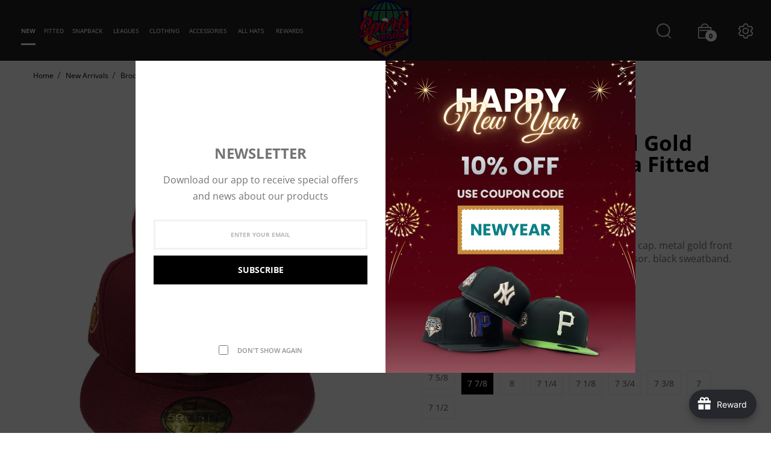

--- FILE ---
content_type: text/html; charset=utf-8
request_url: https://sportsworld165.com/collections/new-arrivals/products/brooklyn-nets-metal-gold-logo-59fifty-new-era-fitted
body_size: 82215
content:
<!doctype html>
<!--[if IE 9]> <html class="ie9 no-js" lang="en">Home 3<![endif]-->

<html class="no-js" lang="en">
  <head>
    <meta charset="utf-8">
    <meta http-equiv="X-UA-Compatible" content="IE=edge">
    <meta name="viewport" content="width=device-width,initial-scale=1">
    <meta name="theme-color" content="#000000">
    <link rel="canonical" href="https://sportsworld165.com/products/brooklyn-nets-metal-gold-logo-59fifty-new-era-fitted">
    <link rel="preconnect" href="https://fonts.shopifycdn.com" crossorigin>
    <link rel="preconnect" href="https://cdn.shopify.com" crossorigin><link rel="preload" as="font" href="//sportsworld165.com/cdn/fonts/open_sans/opensans_n4.c32e4d4eca5273f6d4ee95ddf54b5bbb75fc9b61.woff2" type="font/woff2" crossorigin>
    <link rel="preload" as="font" href="//sportsworld165.com/cdn/fonts/open_sans/opensans_n4.c32e4d4eca5273f6d4ee95ddf54b5bbb75fc9b61.woff2" type="font/woff2" crossorigin>
    <style type="text/css">@font-face {
  font-family: "Open Sans";
  font-weight: 300;
  font-style: normal;
  src: url("//sportsworld165.com/cdn/fonts/open_sans/opensans_n3.b10466eda05a6b2d1ef0f6ba490dcecf7588dd78.woff2") format("woff2"),
       url("//sportsworld165.com/cdn/fonts/open_sans/opensans_n3.056c4b5dddadba7018747bd50fdaa80430e21710.woff") format("woff");
}

@font-face {
  font-family: "Open Sans";
  font-weight: 300;
  font-style: italic;
  src: url("//sportsworld165.com/cdn/fonts/open_sans/opensans_i3.853ebda1c5f31329bb2a566ea7797548807a48bf.woff2") format("woff2"),
       url("//sportsworld165.com/cdn/fonts/open_sans/opensans_i3.3359d7c8c5a869c65cb7df3aa76a8d52237b1b65.woff") format("woff");
}

@font-face {
  font-family: "Open Sans";
  font-weight: 400;
  font-style: normal;
  src: url("//sportsworld165.com/cdn/fonts/open_sans/opensans_n4.c32e4d4eca5273f6d4ee95ddf54b5bbb75fc9b61.woff2") format("woff2"),
       url("//sportsworld165.com/cdn/fonts/open_sans/opensans_n4.5f3406f8d94162b37bfa232b486ac93ee892406d.woff") format("woff");
}

@font-face {
  font-family: "Open Sans";
  font-weight: 400;
  font-style: italic;
  src: url("//sportsworld165.com/cdn/fonts/open_sans/opensans_i4.6f1d45f7a46916cc95c694aab32ecbf7509cbf33.woff2") format("woff2"),
       url("//sportsworld165.com/cdn/fonts/open_sans/opensans_i4.4efaa52d5a57aa9a57c1556cc2b7465d18839daa.woff") format("woff");
}

@font-face {
  font-family: "Open Sans";
  font-weight: 500;
  font-style: normal;
  src: url("//sportsworld165.com/cdn/fonts/open_sans/opensans_n5.500dcf21ddee5bc5855ad3a20394d3bc363c217c.woff2") format("woff2"),
       url("//sportsworld165.com/cdn/fonts/open_sans/opensans_n5.af1a06d824dccfb4d400ba874ef19176651ec834.woff") format("woff");
}

@font-face {
  font-family: "Open Sans";
  font-weight: 500;
  font-style: italic;
  src: url("//sportsworld165.com/cdn/fonts/open_sans/opensans_i5.3ead07c98afbb2e3ec3fe4a47b127b51213a1971.woff2") format("woff2"),
       url("//sportsworld165.com/cdn/fonts/open_sans/opensans_i5.b00ab1ae87e1c84d69a00cf4ca69626559fa5f8c.woff") format("woff");
}

@font-face {
  font-family: "Open Sans";
  font-weight: 600;
  font-style: normal;
  src: url("//sportsworld165.com/cdn/fonts/open_sans/opensans_n6.15aeff3c913c3fe570c19cdfeed14ce10d09fb08.woff2") format("woff2"),
       url("//sportsworld165.com/cdn/fonts/open_sans/opensans_n6.14bef14c75f8837a87f70ce22013cb146ee3e9f3.woff") format("woff");
}

@font-face {
  font-family: "Open Sans";
  font-weight: 600;
  font-style: italic;
  src: url("//sportsworld165.com/cdn/fonts/open_sans/opensans_i6.828bbc1b99433eacd7d50c9f0c1bfe16f27b89a3.woff2") format("woff2"),
       url("//sportsworld165.com/cdn/fonts/open_sans/opensans_i6.a79e1402e2bbd56b8069014f43ff9c422c30d057.woff") format("woff");
}

@font-face {
  font-family: "Open Sans";
  font-weight: 700;
  font-style: normal;
  src: url("//sportsworld165.com/cdn/fonts/open_sans/opensans_n7.a9393be1574ea8606c68f4441806b2711d0d13e4.woff2") format("woff2"),
       url("//sportsworld165.com/cdn/fonts/open_sans/opensans_n7.7b8af34a6ebf52beb1a4c1d8c73ad6910ec2e553.woff") format("woff");
}

@font-face {
  font-family: "Open Sans";
  font-weight: 700;
  font-style: italic;
  src: url("//sportsworld165.com/cdn/fonts/open_sans/opensans_i7.916ced2e2ce15f7fcd95d196601a15e7b89ee9a4.woff2") format("woff2"),
       url("//sportsworld165.com/cdn/fonts/open_sans/opensans_i7.99a9cff8c86ea65461de497ade3d515a98f8b32a.woff") format("woff");
}

@font-face {
  font-family: "Open Sans";
  font-weight: 800;
  font-style: normal;
  src: url("//sportsworld165.com/cdn/fonts/open_sans/opensans_n8.8397a8153d7172f9fd2b668340b216c70cae90a5.woff2") format("woff2"),
       url("//sportsworld165.com/cdn/fonts/open_sans/opensans_n8.e6b8c8da9a85739da8727944118b210848d95f08.woff") format("woff");
}

@font-face {
  font-family: "Open Sans";
  font-weight: 800;
  font-style: italic;
  src: url("//sportsworld165.com/cdn/fonts/open_sans/opensans_i8.677319af1852e587858f0d12fe49bfe640a8e14c.woff2") format("woff2"),
       url("//sportsworld165.com/cdn/fonts/open_sans/opensans_i8.77fafba30cfcb72e4c6963135ff055209eecce0f.woff") format("woff");
}

</style>
  <link rel="shortcut icon" href="//sportsworld165.com/cdn/shop/files/favicon_32x32.png?v=1614331714" type="image/png">



<title>
  Brooklyn Nets Metal Gold Logo 59Fifty New Era Fitted
  
  
</title>


<!-- Avada Boost Sales Script -->

      


          
          
          
          
          
          
          
          
          
          <script>
            const AVADA_ENHANCEMENTS = {};
            AVADA_ENHANCEMENTS.contentProtection = false;
            AVADA_ENHANCEMENTS.hideCheckoutButon = false;
            AVADA_ENHANCEMENTS.cartSticky = false;
            AVADA_ENHANCEMENTS.multiplePixelStatus = false;
            AVADA_ENHANCEMENTS.inactiveStatus = false;
            AVADA_ENHANCEMENTS.cartButtonAnimationStatus = false;
            AVADA_ENHANCEMENTS.whatsappStatus = false;
            AVADA_ENHANCEMENTS.messengerStatus = false;
            AVADA_ENHANCEMENTS.livechatStatus = false;
          </script>



























      <script>
        const AVADA_CDT = {};
        AVADA_CDT.products = [];
        AVADA_CDT.template = "product";
        AVADA_CDT.collections = [];
        
          AVADA_CDT.collections.push("294232522911");
        
          AVADA_CDT.collections.push("227772498079");
        
          AVADA_CDT.collections.push("294228754591");
        
          AVADA_CDT.collections.push("641035075743");
        
          AVADA_CDT.collections.push("227320922271");
        
          AVADA_CDT.collections.push("294734364831");
        
          AVADA_CDT.collections.push("227325444255");
        
          AVADA_CDT.collections.push("641090486431");
        
          AVADA_CDT.collections.push("294232424607");
        
          AVADA_CDT.collections.push("641035731103");
        

        const AVADA_INVQTY = {};
        
          AVADA_INVQTY[36931808428191] = 0;
        
          AVADA_INVQTY[36931808460959] = 1;
        
          AVADA_INVQTY[36931808493727] = 0;
        
          AVADA_INVQTY[36931808526495] = 0;
        
          AVADA_INVQTY[36931808559263] = 0;
        
          AVADA_INVQTY[36931808592031] = 1;
        
          AVADA_INVQTY[36931808624799] = 0;
        
          AVADA_INVQTY[36931808657567] = 2;
        
          AVADA_INVQTY[36931808690335] = 0;
        

        AVADA_CDT.cartitem = 0;
        AVADA_CDT.moneyformat = `\${{amount}}`;
        AVADA_CDT.cartTotalPrice = 0;
        
        AVADA_CDT.selected_variant_id = 36931808460959;
        AVADA_CDT.product = {"id": 5855001116831,"title": "Brooklyn Nets Metal Gold Logo 59Fifty New Era Fitted","handle": "brooklyn-nets-metal-gold-logo-59fifty-new-era-fitted","vendor": "Sports World 165",
            "type": "Fitted","tags": ["not on sale"],"price": 2999,"price_min": 2999,"price_max": 2999,
            "available": true,"price_varies": false,"compare_at_price": null,
            "compare_at_price_min": 0,"compare_at_price_max": 0,
            "compare_at_price_varies": false,"variants": [{"id":36931808428191,"title":"7 5\/8","option1":"7 5\/8","option2":null,"option3":null,"sku":"7209","requires_shipping":true,"taxable":true,"featured_image":null,"available":false,"name":"Brooklyn Nets Metal Gold Logo 59Fifty New Era Fitted - 7 5\/8","public_title":"7 5\/8","options":["7 5\/8"],"price":2999,"weight":142,"compare_at_price":null,"inventory_management":"shopify","barcode":null,"requires_selling_plan":false,"selling_plan_allocations":[]},{"id":36931808460959,"title":"7 7\/8","option1":"7 7\/8","option2":null,"option3":null,"sku":"7210","requires_shipping":true,"taxable":true,"featured_image":null,"available":true,"name":"Brooklyn Nets Metal Gold Logo 59Fifty New Era Fitted - 7 7\/8","public_title":"7 7\/8","options":["7 7\/8"],"price":2999,"weight":142,"compare_at_price":null,"inventory_management":"shopify","barcode":null,"requires_selling_plan":false,"selling_plan_allocations":[]},{"id":36931808493727,"title":"8","option1":"8","option2":null,"option3":null,"sku":"7211","requires_shipping":true,"taxable":true,"featured_image":null,"available":false,"name":"Brooklyn Nets Metal Gold Logo 59Fifty New Era Fitted - 8","public_title":"8","options":["8"],"price":2999,"weight":142,"compare_at_price":null,"inventory_management":"shopify","barcode":null,"requires_selling_plan":false,"selling_plan_allocations":[]},{"id":36931808526495,"title":"7 1\/4","option1":"7 1\/4","option2":null,"option3":null,"sku":"7205","requires_shipping":true,"taxable":true,"featured_image":null,"available":false,"name":"Brooklyn Nets Metal Gold Logo 59Fifty New Era Fitted - 7 1\/4","public_title":"7 1\/4","options":["7 1\/4"],"price":2999,"weight":142,"compare_at_price":null,"inventory_management":"shopify","barcode":null,"requires_selling_plan":false,"selling_plan_allocations":[]},{"id":36931808559263,"title":"7 1\/8","option1":"7 1\/8","option2":null,"option3":null,"sku":"7206","requires_shipping":true,"taxable":true,"featured_image":null,"available":false,"name":"Brooklyn Nets Metal Gold Logo 59Fifty New Era Fitted - 7 1\/8","public_title":"7 1\/8","options":["7 1\/8"],"price":2999,"weight":142,"compare_at_price":null,"inventory_management":"shopify","barcode":null,"requires_selling_plan":false,"selling_plan_allocations":[]},{"id":36931808592031,"title":"7 3\/4","option1":"7 3\/4","option2":null,"option3":null,"sku":"7207","requires_shipping":true,"taxable":true,"featured_image":null,"available":true,"name":"Brooklyn Nets Metal Gold Logo 59Fifty New Era Fitted - 7 3\/4","public_title":"7 3\/4","options":["7 3\/4"],"price":2999,"weight":142,"compare_at_price":null,"inventory_management":"shopify","barcode":null,"requires_selling_plan":false,"selling_plan_allocations":[]},{"id":36931808624799,"title":"7 3\/8","option1":"7 3\/8","option2":null,"option3":null,"sku":"7208","requires_shipping":true,"taxable":true,"featured_image":null,"available":false,"name":"Brooklyn Nets Metal Gold Logo 59Fifty New Era Fitted - 7 3\/8","public_title":"7 3\/8","options":["7 3\/8"],"price":2999,"weight":142,"compare_at_price":null,"inventory_management":"shopify","barcode":null,"requires_selling_plan":false,"selling_plan_allocations":[]},{"id":36931808657567,"title":"7","option1":"7","option2":null,"option3":null,"sku":"7203","requires_shipping":true,"taxable":true,"featured_image":null,"available":true,"name":"Brooklyn Nets Metal Gold Logo 59Fifty New Era Fitted - 7","public_title":"7","options":["7"],"price":2999,"weight":142,"compare_at_price":null,"inventory_management":"shopify","barcode":null,"requires_selling_plan":false,"selling_plan_allocations":[]},{"id":36931808690335,"title":"7 1\/2","option1":"7 1\/2","option2":null,"option3":null,"sku":"7204","requires_shipping":true,"taxable":true,"featured_image":null,"available":false,"name":"Brooklyn Nets Metal Gold Logo 59Fifty New Era Fitted - 7 1\/2","public_title":"7 1\/2","options":["7 1\/2"],"price":2999,"weight":142,"compare_at_price":null,"inventory_management":"shopify","barcode":null,"requires_selling_plan":false,"selling_plan_allocations":[]}],"featured_image": "\/\/sportsworld165.com\/cdn\/shop\/products\/BROOKLYN-NETS-METAL-GOLD-LOGO-59FIFTY-NEW-ERA-FITTED-2.jpg?v=1604776148","images": ["\/\/sportsworld165.com\/cdn\/shop\/products\/BROOKLYN-NETS-METAL-GOLD-LOGO-59FIFTY-NEW-ERA-FITTED-2.jpg?v=1604776148","\/\/sportsworld165.com\/cdn\/shop\/products\/BROOKLYN-NETS-METAL-GOLD-LOGO-59FIFTY-NEW-ERA-FITTED-4.jpg?v=1604776148","\/\/sportsworld165.com\/cdn\/shop\/products\/BROOKLYN-NETS-METAL-GOLD-LOGO-59FIFTY-NEW-ERA-FITTED-1.jpg?v=1604776148","\/\/sportsworld165.com\/cdn\/shop\/products\/BROOKLYN-NETS-METAL-GOLD-LOGO-59FIFTY-NEW-ERA-FITTED-3.jpg?v=1604776148"]
            };
        

        window.AVADA_BADGES = window.AVADA_BADGES || {};
        window.AVADA_BADGES = [{"badgeEffect":"","showBadgeBorder":false,"badgePageType":"product","headerText":"Secure Checkout With","badgeBorderRadius":3,"collectionPageInlinePosition":"after","description":"Increase a sense of urgency and boost conversation rate on each product page. ","badgeStyle":"color","badgeList":["https:\/\/cdn1.avada.io\/boost-sales\/visa.svg","https:\/\/cdn1.avada.io\/boost-sales\/mastercard.svg","https:\/\/cdn1.avada.io\/boost-sales\/americanexpress.svg","https:\/\/cdn1.avada.io\/boost-sales\/discover.svg","https:\/\/cdn1.avada.io\/boost-sales\/paypal.svg","https:\/\/cdn1.avada.io\/boost-sales\/applepay.svg","https:\/\/cdn1.avada.io\/boost-sales\/googlepay.svg"],"cartInlinePosition":"after","isSetCustomWidthMobile":false,"homePageInlinePosition":"after","createdAt":"2023-11-30T06:14:36.401Z","badgeWidth":"full-width","showHeaderText":true,"showBadges":true,"customWidthSize":450,"cartPosition":"","shopDomain":"sports-world-165.myshopify.com","shopId":"KH0Yf2UFujJ8kKZgeS5A","inlinePosition":"after","badgeBorderColor":"#e1e1e1","headingSize":16,"badgeCustomSize":70,"badgesSmartSelector":false,"headingColor":"#232323","textAlign":"avada-align-center","badgeSize":"small","priority":"0","collectionPagePosition":"","customWidthSizeInMobile":450,"name":"Product Pages","position":"","homePagePosition":"","status":true,"font":"default","removeBranding":true,"id":"dfSLEjhQzQXiADcBsGAW"},{"badgeEffect":"","showBadgeBorder":false,"badgePageType":"footer","headerText":"","badgeBorderRadius":3,"collectionPageInlinePosition":"after","description":"Win customers' trust from every pages by showing various trust badges at website's footer.","badgeStyle":"color","badgeList":["https:\/\/cdn1.avada.io\/boost-sales\/visa.svg","https:\/\/cdn1.avada.io\/boost-sales\/mastercard.svg","https:\/\/cdn1.avada.io\/boost-sales\/americanexpress.svg","https:\/\/cdn1.avada.io\/boost-sales\/discover.svg","https:\/\/cdn1.avada.io\/boost-sales\/paypal.svg","https:\/\/cdn1.avada.io\/boost-sales\/applepay.svg","https:\/\/cdn1.avada.io\/boost-sales\/googlepay.svg"],"cartInlinePosition":"after","isSetCustomWidthMobile":false,"homePageInlinePosition":"after","createdAt":"2023-11-30T06:14:36.104Z","badgeWidth":"full-width","showHeaderText":true,"showBadges":true,"customWidthSize":450,"cartPosition":"","shopDomain":"sports-world-165.myshopify.com","shopId":"KH0Yf2UFujJ8kKZgeS5A","inlinePosition":"after","badgeBorderColor":"#e1e1e1","headingSize":16,"badgeCustomSize":40,"badgesSmartSelector":false,"headingColor":"#232323","textAlign":"avada-align-center","badgeSize":"custom","priority":"0","selectedPreset":"Payment 1","collectionPagePosition":"","customWidthSizeInMobile":450,"name":"Footer","position":"","homePagePosition":"","status":true,"font":"default","removeBranding":true,"id":"y9d6g1sngAz15DVIXcxd"}];

        window.AVADA_GENERAL_SETTINGS = window.AVADA_GENERAL_SETTINGS || {};
        window.AVADA_GENERAL_SETTINGS = null;

        window.AVADA_COUNDOWNS = window.AVADA_COUNDOWNS || {};
        window.AVADA_COUNDOWNS = [{},{},{"id":"oy2VQe5WrhXrOxuYOZ5R","categoryNumbWidth":30,"numbWidth":60,"countdownSmartSelector":false,"collectionPageInlinePosition":"after","stockTextSize":16,"daysText":"Days","countdownEndAction":"HIDE_COUNTDOWN","secondsText":"Seconds","saleCustomSeconds":"59","createdAt":"2023-11-30T06:14:35.720Z","txtDatePos":"txt_outside_box","numbHeight":60,"txtDateSize":16,"shopId":"KH0Yf2UFujJ8kKZgeS5A","inlinePosition":"after","headingSize":30,"categoryTxtDateSize":8,"textAlign":"text-center","displayLayout":"square-countdown","categoryNumberSize":14,"priority":"0","displayType":"ALL_PRODUCT","numbBorderColor":"#cccccc","productIds":[],"collectionPagePosition":"","name":"Product Pages","numbBorderWidth":1,"manualDisplayPlacement":"after","position":"form[action='\/cart\/add']","showCountdownTimer":true,"conditions":{"type":"ALL","conditions":[{"type":"TITLE","operation":"CONTAINS","value":""}]},"timeUnits":"unit-dhms","status":true,"manualDisplayPosition":"form[action='\/cart\/add']","stockTextBefore":"Only {{stock_qty}} left in stock. Hurry up 🔥","saleCustomMinutes":"10","categoryUseDefaultSize":true,"description":"Increase urgency and boost conversions for each product page.","saleDateType":"date-custom","numbBgColor":"#ffffff","txtDateColor":"#122234","numbColor":"#122234","minutesText":"Minutes","showInventoryCountdown":true,"numbBorderRadius":0,"shopDomain":"sports-world-165.myshopify.com","countdownTextBottom":"","productExcludeIds":[],"headingColor":"#0985C5","stockType":"real_stock","linkText":"Hurry! sale ends in","saleCustomHours":"00","hoursText":"Hours","categoryTxtDatePos":"txt_outside_box","useDefaultSize":true,"stockTextColor":"#122234","categoryNumbHeight":30,"saleCustomDays":"00","removeBranding":true}];

        window.AVADA_STOCK_COUNTDOWNS = window.AVADA_STOCK_COUNTDOWNS || {};
        window.AVADA_STOCK_COUNTDOWNS = {};

        window.AVADA_COUNDOWNS_V2 = window.AVADA_COUNDOWNS_V2 || {};
        window.AVADA_COUNDOWNS_V2 = [{"id":"9s6k3StfocEtlLSuovgU","isSpecificTimeZone":false,"classes":["Avada-CDTV2__Display--block"],"specificCollectionIds":[],"timeType":"date_sale_to","preset":"berlin_2","whenTimeReached":"hide_block","daysText":":","minutesCustom":1,"secondsCustom":1,"secondsText":"","minutesText":":","hoursCustom":1,"conditionToShow":"allProduct","startTime":"2023-12-19T06:04","shopId":"KH0Yf2UFujJ8kKZgeS5A","daysCustom":1,"image":"\/0888182e7c0866e19d8d7e8c377ea1d4.png","widgetId":"AVADA-RR9WNXT4RVT3","timeZone":"Etc\/GMT+12","bgNumberColor":"","isCanChangeBgNumberColor":true,"hoursText":":","isAdvancedSettings":false,"size":"medium","name":"Countdown Timer 19\/12\/23","endTime":"2023-12-26T11:00","presetType":"dark","status":true,"createdAt":"2023-12-19T11:07:20.967Z","designSetting":[{"path":"designSetting.0","components":[],"name":"Heading","style":{"path":"designSetting.0.style","color":"#FFFFFF"},"label":"Hurry up! Sale ends in","type":"heading"},{"path":"designSetting.1","canChange":true,"canChangeBackground":true,"components":[{"path":"designSetting.1.components.0","components":[{"path":"designSetting.1.components.0.components.0","identification":"dayValue","unitLabel":"","classes":[""],"name":"CD Item Value","style":{"padding":"0 0.5rem","path":"designSetting.1.components.0.components.0.style","margin":"0 1rem","color":"#202223","fontWeight":600},"label":"","type":"countdownItemValue"},{"path":"designSetting.1.components.0.components.1","identification":"dayLabel","classes":[""],"name":"CD Item Label","style":{"padding":"0.5rem 0 0 0","path":"designSetting.1.components.0.components.1.style","color":"#202223","lineHeight":"150%"},"type":"countdownItemLabel"}],"identification":"Day","classes":["Avada-CDTV2Berlin2Dark__Border--right"],"name":"Item Container","style":{"padding":"0 0.5rem","path":"designSetting.1.components.0.style","margin":"0.5rem 0","display":"block"},"label":"Days","type":"itemContainer","value":"06"},{"path":"designSetting.1.components.1","components":[{"path":"designSetting.1.components.1.components.0","identification":"hourValue","unitLabel":"","classes":[""],"name":"CD Item Value","style":{"padding":"0 0.5rem","path":"designSetting.1.components.1.components.0.style","margin":"0 1rem","color":"#202223","fontWeight":600},"label":"","type":"countdownItemValue"},{"path":"designSetting.1.components.1.components.1","identification":"hourLabel","classes":[""],"name":"CD Item Label","style":{"padding":"0.5rem 0 0 0","path":"designSetting.1.components.1.components.1.style","color":"#202223","lineHeight":"150%"},"type":"countdownItemLabel"}],"identification":"Hour","classes":["Avada-CDTV2Berlin2Dark__Border--right"],"name":"Item Container","style":{"padding":"0 0.5rem","path":"designSetting.1.components.1.style","margin":"0.5rem 0","display":"block"},"label":"Hours","type":"itemContainer","value":"17"},{"path":"designSetting.1.components.2","components":[{"path":"designSetting.1.components.2.components.0","identification":"minuteValue","unitLabel":"","classes":[""],"name":"CD Item Value","style":{"padding":"0 0.5rem","path":"designSetting.1.components.2.components.0.style","margin":"0 1rem","color":"#202223","fontWeight":600},"label":"","type":"countdownItemValue"},{"path":"designSetting.1.components.2.components.1","identification":"minuteLabel","classes":[""],"name":"CD Item Label","style":{"padding":"0.5rem 0 0 0","path":"designSetting.1.components.2.components.1.style","color":"#202223","lineHeight":"150%"},"type":"countdownItemLabel"}],"identification":"Minute","classes":["Avada-CDTV2Berlin2Dark__Border--right"],"name":"Item Container","style":{"padding":"0 0.5rem","path":"designSetting.1.components.2.style","margin":"0.5rem 0","display":"block"},"label":"Minutes","type":"itemContainer","value":"52"},{"path":"designSetting.1.components.3","components":[{"path":"designSetting.1.components.3.components.0","identification":"secondValue","unitLabel":"","classes":[""],"name":"CD Item Value","style":{"padding":"0 0.5rem","path":"designSetting.1.components.3.components.0.style","margin":"0 1rem","color":"#202223","fontWeight":600},"label":"","type":"countdownItemValue"},{"path":"designSetting.1.components.3.components.1","identification":"secondLabel","classes":[""],"name":"CD Item Label","style":{"padding":"0.5rem 0 0 0","path":"designSetting.1.components.3.components.1.style","color":"#202223","lineHeight":"150%"},"type":"countdownItemLabel"}],"identification":"Second","name":"Item Container","style":{"padding":"0 0.5rem","path":"designSetting.1.components.3.style","margin":"0.5rem 0","display":"block"},"label":"Seconds","type":"itemContainer","value":"36"}],"name":"Countdown","style":{"padding":"2rem 1rem","path":"designSetting.1.style"},"label":"","type":"countdown"}],"pageShowCountdown":"home","isFirstSave":false,"updatedAt":"2023-12-19T11:07:47.911Z"}];

        window.AVADA_BADGES_V2 = window.AVADA_BADGES_V2 || {};
        window.AVADA_BADGES_V2 = [];

        window.AVADA_INACTIVE_TAB = window.AVADA_INACTIVE_TAB || {};
        window.AVADA_INACTIVE_TAB = null;

        window.AVADA_LIVECHAT = window.AVADA_LIVECHAT || {};
        window.AVADA_LIVECHAT = null;

        window.AVADA_STICKY_ATC = window.AVADA_STICKY_ATC || {};
        window.AVADA_STICKY_ATC = null;

        window.AVADA_ATC_ANIMATION = window.AVADA_ATC_ANIMATION || {};
        window.AVADA_ATC_ANIMATION = null;

        window.AVADA_SP = window.AVADA_SP || {};
        window.AVADA_SP = {"shop":"KH0Yf2UFujJ8kKZgeS5A","configuration":{"position":"bottom-left","hide_time_ago":false,"smart_hide":false,"smart_hide_time":3,"smart_hide_unit":"days","truncate_product_name":true,"display_duration":5,"first_delay":10,"pops_interval":10,"max_pops_display":20,"show_mobile":true,"mobile_position":"bottom","animation":"fadeInUp","out_animation":"fadeOutDown","with_sound":false,"display_order":"order","only_product_viewing":false,"notice_continuously":false,"custom_css":"","replay":true,"included_urls":"","excluded_urls":"","excluded_product_type":"","countries_all":true,"countries":[],"allow_show":"all","hide_close":true,"close_time":1,"close_time_unit":"days","support_rtl":false},"notifications":{"Kp5unWW8M0us6MMcM0rR":{"settings":{"heading_text":"{{first_name}} in {{city}}, {{country}}","heading_font_weight":500,"heading_font_size":12,"content_text":"Purchased {{product_name}}","content_font_weight":800,"content_font_size":13,"background_image":"","background_color":"#FFF","heading_color":"#111","text_color":"#142A47","time_color":"#234342","with_border":false,"border_color":"#333333","border_width":1,"border_radius":20,"image_border_radius":20,"heading_decoration":null,"hover_product_decoration":null,"hover_product_color":"#122234","with_box_shadow":true,"font":"Raleway","language_code":"en","with_static_map":false,"use_dynamic_names":false,"dynamic_names":"","use_flag":false,"popup_custom_link":"","popup_custom_image":"","display_type":"popup","use_counter":false,"counter_color":"#0b4697","counter_unit_color":"#0b4697","counter_unit_plural":"views","counter_unit_single":"view","truncate_product_name":false,"allow_show":"all","included_urls":"","excluded_urls":""},"type":"order","items":[],"source":"shopify\/order"}},"removeBranding":true};

        window.AVADA_SP_V2 = window.AVADA_SP_V2 || {};
        window.AVADA_SP_V2 = [{"id":"jDlSu9hyvY8pUuu5gQFd","borderColor":"#333333","truncateProductName":false,"contentFontSize":13,"dayAgoTimeUnit":"hours","type":"recent_sales","desktopPosition":"bottom_left","importDemo":"import_random_product","borderWidth":1,"shopId":"KH0Yf2UFujJ8kKZgeS5A","isShowOnMobile":true,"withBorder":false,"headingFontSize":12,"contentFontWeight":800,"mobilePositions":"bottom","languageCode":"en","isGenerateDayAgo":true,"notificationsImport":[],"dayAgoTime":"1","isShowDemo":false,"name":"Recent Sale","specificProducts":[],"headingFontWeight":500,"status":true,"createdAt":"2023-11-30T06:14:35.810Z","isHideCustomerName":true,"isUseAdvancedSettings":true,"typeLayout":"layout_1","headingText":"\u003cp\u003e{{first_name}} in {{country}}\u003c\/p\u003e","contentText":"\u003cp\u003ePurchased\u0026nbsp;{{product_name}}\u003c\/p\u003e","click":1302,"hover":2618,"counterUnitColor":"#FFF","address":{"country":"United Kingdom","city":"Dunfermline"},"headingColor":"#FFF","textColor":"#FFF","isLock":true,"borderRadius_wrapper":"50.5px 5px 5px 50.5px","borderRadius":"46.5px 5px 5px 46.5px","timeColor":"#FFF","productsRandom":[{"image":{"src":"https:\/\/cdn.shopify.com\/s\/files\/1\/0505\/0793\/9999\/products\/MONTREAL-EXPOS-NEW-ERA-FITTED-59FIFTY-HAT-SOUTH-BEACH-COLOR-3.jpg?v=1604775255"},"images":[{"updated_at":"2020-11-07T13:54:15-05:00","src":"https:\/\/cdn.shopify.com\/s\/files\/1\/0505\/0793\/9999\/products\/MONTREAL-EXPOS-NEW-ERA-FITTED-59FIFTY-HAT-SOUTH-BEACH-COLOR-3.jpg?v=1604775255","product_id":5854974410911,"admin_graphql_api_id":"gid:\/\/shopify\/ProductImage\/20096633012383","alt":null,"width":1024,"created_at":"2020-11-07T13:54:15-05:00","variant_ids":[],"id":20096633012383,"position":1,"height":1024},{"updated_at":"2020-11-07T13:54:15-05:00","src":"https:\/\/cdn.shopify.com\/s\/files\/1\/0505\/0793\/9999\/products\/MONTREAL-EXPOS-NEW-ERA-FITTED-59FIFTY-HAT-SOUTH-BEACH-COLOR-1.jpg?v=1604775255","product_id":5854974410911,"admin_graphql_api_id":"gid:\/\/shopify\/ProductImage\/20096633045151","alt":null,"width":1600,"created_at":"2020-11-07T13:54:15-05:00","variant_ids":[],"id":20096633045151,"position":2,"height":1600},{"updated_at":"2020-11-07T13:54:15-05:00","src":"https:\/\/cdn.shopify.com\/s\/files\/1\/0505\/0793\/9999\/products\/MONTREAL-EXPOS-NEW-ERA-FITTED-59FIFTY-HAT-SOUTH-BEACH-COLOR-2.jpg?v=1604775255","product_id":5854974410911,"admin_graphql_api_id":"gid:\/\/shopify\/ProductImage\/20096633077919","alt":null,"width":1024,"created_at":"2020-11-07T13:54:15-05:00","variant_ids":[],"id":20096633077919,"position":3,"height":1024}],"options":[{"product_id":5854974410911,"values":["7 5\/8","8","7 3\/8","7 1\/8","7 3\/4","7 1\/4","7","7 1\/2"],"name":"Product Size","id":7523253092511,"position":1}],"available":true,"handle":"montreal-expos-new-era-fitted-59fifty-hat-south-beach-color","id":5854974410911,"variants":[{"inventory_quantity":0,"compare_at_price":"39.99","inventory_management":"shopify","src":"https:\/\/cdn.shopify.com\/s\/files\/1\/0505\/0793\/9999\/products\/MONTREAL-EXPOS-NEW-ERA-FITTED-59FIFTY-HAT-SOUTH-BEACH-COLOR-3.jpg?v=1604775255","price":"35.99","option3":null,"available":true,"option1":"7 5\/8","id":36931651993759,"option2":null,"title":"7 5\/8"},{"inventory_quantity":0,"compare_at_price":"39.99","inventory_management":"shopify","src":"https:\/\/cdn.shopify.com\/s\/files\/1\/0505\/0793\/9999\/products\/MONTREAL-EXPOS-NEW-ERA-FITTED-59FIFTY-HAT-SOUTH-BEACH-COLOR-1.jpg?v=1604775255","price":"35.99","option3":null,"available":true,"option1":"8","id":36931652026527,"option2":null,"title":"8"},{"inventory_quantity":0,"compare_at_price":"39.99","inventory_management":"shopify","src":"https:\/\/cdn.shopify.com\/s\/files\/1\/0505\/0793\/9999\/products\/MONTREAL-EXPOS-NEW-ERA-FITTED-59FIFTY-HAT-SOUTH-BEACH-COLOR-2.jpg?v=1604775255","price":"35.99","option3":null,"available":true,"option1":"7 3\/8","id":36931652059295,"option2":null,"title":"7 3\/8"},{"inventory_quantity":0,"compare_at_price":"39.99","inventory_management":"shopify","src":"https:\/\/cdn1.avada.io\/email-marketing\/placeholder-image.gif","price":"35.99","option3":null,"available":true,"option1":"7 1\/8","id":36931652092063,"option2":null,"title":"7 1\/8"},{"inventory_quantity":0,"compare_at_price":"39.99","inventory_management":"shopify","src":"https:\/\/cdn1.avada.io\/email-marketing\/placeholder-image.gif","price":"35.99","option3":null,"available":true,"option1":"7 3\/4","id":36931652124831,"option2":null,"title":"7 3\/4"},{"inventory_quantity":0,"compare_at_price":"39.99","inventory_management":"shopify","src":"https:\/\/cdn1.avada.io\/email-marketing\/placeholder-image.gif","price":"35.99","option3":null,"available":true,"option1":"7 1\/4","id":36931652157599,"option2":null,"title":"7 1\/4"},{"inventory_quantity":0,"compare_at_price":"39.99","inventory_management":"shopify","src":"https:\/\/cdn1.avada.io\/email-marketing\/placeholder-image.gif","price":"35.99","option3":null,"available":true,"option1":"7","id":36931652190367,"option2":null,"title":"7"},{"inventory_quantity":0,"compare_at_price":"39.99","inventory_management":"shopify","src":"https:\/\/cdn1.avada.io\/email-marketing\/placeholder-image.gif","price":"35.99","option3":null,"available":true,"option1":"7 1\/2","id":36931652223135,"option2":null,"title":"7 1\/2"}],"title":"MONTREAL EXPOS NEW ERA FITTED 59FIFTY HAT SOUTH BEACH COLOR","featured_image":"https:\/\/cdn.shopify.com\/s\/files\/1\/0505\/0793\/9999\/products\/MONTREAL-EXPOS-NEW-ERA-FITTED-59FIFTY-HAT-SOUTH-BEACH-COLOR-3.jpg?v=1604775255","status":"active"},{"image":{"src":"https:\/\/cdn.shopify.com\/s\/files\/1\/0505\/0793\/9999\/products\/MONTREAL-EXPOS-NEW-ERA-FITTED-59FIFTY-HAT-RED-CROWN-WITH-ROYAL-VISOR-1.jpg?v=1604775246"},"images":[{"updated_at":"2020-11-07T13:54:06-05:00","src":"https:\/\/cdn.shopify.com\/s\/files\/1\/0505\/0793\/9999\/products\/MONTREAL-EXPOS-NEW-ERA-FITTED-59FIFTY-HAT-RED-CROWN-WITH-ROYAL-VISOR-1.jpg?v=1604775246","product_id":5854974148767,"admin_graphql_api_id":"gid:\/\/shopify\/ProductImage\/20096632062111","alt":null,"width":1024,"created_at":"2020-11-07T13:54:06-05:00","variant_ids":[],"id":20096632062111,"position":1,"height":1024},{"updated_at":"2020-11-07T13:54:06-05:00","src":"https:\/\/cdn.shopify.com\/s\/files\/1\/0505\/0793\/9999\/products\/MONTREAL-EXPOS-NEW-ERA-FITTED-59FIFTY-HAT-RED-CROWN-WITH-ROYAL-VISOR-3.jpg?v=1604775246","product_id":5854974148767,"admin_graphql_api_id":"gid:\/\/shopify\/ProductImage\/20096632094879","alt":null,"width":1600,"created_at":"2020-11-07T13:54:06-05:00","variant_ids":[],"id":20096632094879,"position":2,"height":1600},{"updated_at":"2020-11-07T13:54:06-05:00","src":"https:\/\/cdn.shopify.com\/s\/files\/1\/0505\/0793\/9999\/products\/MONTREAL-EXPOS-NEW-ERA-FITTED-59FIFTY-HAT-RED-CROWN-WITH-ROYAL-VISOR-2.jpg?v=1604775246","product_id":5854974148767,"admin_graphql_api_id":"gid:\/\/shopify\/ProductImage\/20096632127647","alt":null,"width":1024,"created_at":"2020-11-07T13:54:06-05:00","variant_ids":[],"id":20096632127647,"position":3,"height":1024},{"updated_at":"2020-11-07T13:54:07-05:00","src":"https:\/\/cdn.shopify.com\/s\/files\/1\/0505\/0793\/9999\/products\/MONTREAL-EXPOS-NEW-ERA-FITTED-59FIFTY-HAT-RED-CROWN-WITH-ROYAL-VISOR-4.jpg?v=1604775247","product_id":5854974148767,"admin_graphql_api_id":"gid:\/\/shopify\/ProductImage\/20096632160415","alt":null,"width":1024,"created_at":"2020-11-07T13:54:06-05:00","variant_ids":[],"id":20096632160415,"position":4,"height":1024}],"options":[{"product_id":5854974148767,"values":["8","7 3\/8","7 5\/8","7 1\/8","7 3\/4","7 1\/2","7 1\/4","7"],"name":"Product Size","id":7523252797599,"position":1}],"available":true,"handle":"montreal-expos-new-era-fitted-59fifty-hat-red-crown-with-royal-visor","id":5854974148767,"variants":[{"inventory_quantity":0,"compare_at_price":"34.99","inventory_management":"shopify","src":"https:\/\/cdn.shopify.com\/s\/files\/1\/0505\/0793\/9999\/products\/MONTREAL-EXPOS-NEW-ERA-FITTED-59FIFTY-HAT-RED-CROWN-WITH-ROYAL-VISOR-1.jpg?v=1604775246","price":"31.49","option3":null,"available":true,"option1":"8","id":36931650977951,"option2":null,"title":"8"},{"inventory_quantity":0,"compare_at_price":"34.99","inventory_management":"shopify","src":"https:\/\/cdn.shopify.com\/s\/files\/1\/0505\/0793\/9999\/products\/MONTREAL-EXPOS-NEW-ERA-FITTED-59FIFTY-HAT-RED-CROWN-WITH-ROYAL-VISOR-3.jpg?v=1604775246","price":"31.49","option3":null,"available":true,"option1":"7 3\/8","id":36931651010719,"option2":null,"title":"7 3\/8"},{"inventory_quantity":0,"compare_at_price":"34.99","inventory_management":"shopify","src":"https:\/\/cdn.shopify.com\/s\/files\/1\/0505\/0793\/9999\/products\/MONTREAL-EXPOS-NEW-ERA-FITTED-59FIFTY-HAT-RED-CROWN-WITH-ROYAL-VISOR-2.jpg?v=1604775246","price":"31.49","option3":null,"available":true,"option1":"7 5\/8","id":36931651043487,"option2":null,"title":"7 5\/8"},{"inventory_quantity":0,"compare_at_price":"34.99","inventory_management":"shopify","src":"https:\/\/cdn.shopify.com\/s\/files\/1\/0505\/0793\/9999\/products\/MONTREAL-EXPOS-NEW-ERA-FITTED-59FIFTY-HAT-RED-CROWN-WITH-ROYAL-VISOR-4.jpg?v=1604775247","price":"31.49","option3":null,"available":true,"option1":"7 1\/8","id":36931651076255,"option2":null,"title":"7 1\/8"},{"inventory_quantity":0,"compare_at_price":"34.99","inventory_management":"shopify","src":"https:\/\/cdn1.avada.io\/email-marketing\/placeholder-image.gif","price":"31.49","option3":null,"available":true,"option1":"7 3\/4","id":36931651109023,"option2":null,"title":"7 3\/4"},{"inventory_quantity":0,"compare_at_price":"34.99","inventory_management":"shopify","src":"https:\/\/cdn1.avada.io\/email-marketing\/placeholder-image.gif","price":"31.49","option3":null,"available":true,"option1":"7 1\/2","id":36931651141791,"option2":null,"title":"7 1\/2"},{"inventory_quantity":0,"compare_at_price":"34.99","inventory_management":"shopify","src":"https:\/\/cdn1.avada.io\/email-marketing\/placeholder-image.gif","price":"31.49","option3":null,"available":true,"option1":"7 1\/4","id":36931651174559,"option2":null,"title":"7 1\/4"},{"inventory_quantity":0,"compare_at_price":"34.99","inventory_management":"shopify","src":"https:\/\/cdn1.avada.io\/email-marketing\/placeholder-image.gif","price":"31.49","option3":null,"available":true,"option1":"7","id":36931651207327,"option2":null,"title":"7"}],"title":"MONTREAL EXPOS NEW ERA FITTED 59FIFTY HAT RED CROWN WITH ROYAL VISOR","featured_image":"https:\/\/cdn.shopify.com\/s\/files\/1\/0505\/0793\/9999\/products\/MONTREAL-EXPOS-NEW-ERA-FITTED-59FIFTY-HAT-RED-CROWN-WITH-ROYAL-VISOR-1.jpg?v=1604775246","status":"active"},{"image":{"src":"https:\/\/cdn.shopify.com\/s\/files\/1\/0505\/0793\/9999\/products\/ARIZONA-DIAMONDBACKS-AIR-JORDAN-VI-INFRARED-MATCHING-NEW-ERA-FITTED-CAP-2.jpg?v=1604775225"},"images":[{"updated_at":"2020-11-07T13:53:45-05:00","src":"https:\/\/cdn.shopify.com\/s\/files\/1\/0505\/0793\/9999\/products\/ARIZONA-DIAMONDBACKS-AIR-JORDAN-VI-INFRARED-MATCHING-NEW-ERA-FITTED-CAP-2.jpg?v=1604775225","product_id":5854973460639,"admin_graphql_api_id":"gid:\/\/shopify\/ProductImage\/20096629276831","alt":null,"width":1024,"created_at":"2020-11-07T13:53:45-05:00","variant_ids":[],"id":20096629276831,"position":1,"height":1024},{"updated_at":"2020-11-07T13:53:45-05:00","src":"https:\/\/cdn.shopify.com\/s\/files\/1\/0505\/0793\/9999\/products\/ARIZONA-DIAMONDBACKS-AIR-JORDAN-VI-INFRARED-MATCHING-NEW-ERA-FITTED-CAP-4.jpg?v=1604775225","product_id":5854973460639,"admin_graphql_api_id":"gid:\/\/shopify\/ProductImage\/20096629309599","alt":null,"width":1600,"created_at":"2020-11-07T13:53:45-05:00","variant_ids":[],"id":20096629309599,"position":2,"height":1600},{"updated_at":"2020-11-07T13:53:45-05:00","src":"https:\/\/cdn.shopify.com\/s\/files\/1\/0505\/0793\/9999\/products\/ARIZONA-DIAMONDBACKS-AIR-JORDAN-VI-INFRARED-MATCHING-NEW-ERA-FITTED-CAP-1.jpg?v=1604775225","product_id":5854973460639,"admin_graphql_api_id":"gid:\/\/shopify\/ProductImage\/20096629342367","alt":null,"width":1024,"created_at":"2020-11-07T13:53:45-05:00","variant_ids":[],"id":20096629342367,"position":3,"height":1024},{"updated_at":"2020-11-07T13:53:45-05:00","src":"https:\/\/cdn.shopify.com\/s\/files\/1\/0505\/0793\/9999\/products\/ARIZONA-DIAMONDBACKS-AIR-JORDAN-VI-INFRARED-MATCHING-NEW-ERA-FITTED-CAP-3.jpg?v=1604775225","product_id":5854973460639,"admin_graphql_api_id":"gid:\/\/shopify\/ProductImage\/20096629375135","alt":null,"width":1024,"created_at":"2020-11-07T13:53:45-05:00","variant_ids":[],"id":20096629375135,"position":4,"height":1024}],"options":[{"product_id":5854973460639,"values":["8","7 7\/8","7 5\/8","7 3\/8","7 3\/4","7 1\/8","7 1\/4","7 1\/2","7"],"name":"Product Size","id":7523251978399,"position":1}],"available":true,"handle":"arizona-diamondbacks-air-jordan-vi-infrared-matching-new-era-fitted-cap","id":5854973460639,"variants":[{"inventory_quantity":0,"compare_at_price":"37.99","inventory_management":"shopify","src":"https:\/\/cdn.shopify.com\/s\/files\/1\/0505\/0793\/9999\/products\/ARIZONA-DIAMONDBACKS-AIR-JORDAN-VI-INFRARED-MATCHING-NEW-ERA-FITTED-CAP-2.jpg?v=1604775225","price":"34.19","option3":null,"available":true,"option1":"8","id":36931647570079,"option2":null,"title":"8"},{"inventory_quantity":0,"compare_at_price":"37.99","inventory_management":"shopify","src":"https:\/\/cdn.shopify.com\/s\/files\/1\/0505\/0793\/9999\/products\/ARIZONA-DIAMONDBACKS-AIR-JORDAN-VI-INFRARED-MATCHING-NEW-ERA-FITTED-CAP-4.jpg?v=1604775225","price":"34.19","option3":null,"available":true,"option1":"7 7\/8","id":36931647602847,"option2":null,"title":"7 7\/8"},{"inventory_quantity":0,"compare_at_price":"37.99","inventory_management":"shopify","src":"https:\/\/cdn.shopify.com\/s\/files\/1\/0505\/0793\/9999\/products\/ARIZONA-DIAMONDBACKS-AIR-JORDAN-VI-INFRARED-MATCHING-NEW-ERA-FITTED-CAP-1.jpg?v=1604775225","price":"34.19","option3":null,"available":true,"option1":"7 5\/8","id":36931647635615,"option2":null,"title":"7 5\/8"},{"inventory_quantity":0,"compare_at_price":"37.99","inventory_management":"shopify","src":"https:\/\/cdn.shopify.com\/s\/files\/1\/0505\/0793\/9999\/products\/ARIZONA-DIAMONDBACKS-AIR-JORDAN-VI-INFRARED-MATCHING-NEW-ERA-FITTED-CAP-3.jpg?v=1604775225","price":"34.19","option3":null,"available":true,"option1":"7 3\/8","id":36931647668383,"option2":null,"title":"7 3\/8"},{"inventory_quantity":0,"compare_at_price":"37.99","inventory_management":"shopify","src":"https:\/\/cdn1.avada.io\/email-marketing\/placeholder-image.gif","price":"34.19","option3":null,"available":true,"option1":"7 3\/4","id":36931647701151,"option2":null,"title":"7 3\/4"},{"inventory_quantity":0,"compare_at_price":"37.99","inventory_management":"shopify","src":"https:\/\/cdn1.avada.io\/email-marketing\/placeholder-image.gif","price":"34.19","option3":null,"available":true,"option1":"7 1\/8","id":36931647733919,"option2":null,"title":"7 1\/8"},{"inventory_quantity":0,"compare_at_price":"37.99","inventory_management":"shopify","src":"https:\/\/cdn1.avada.io\/email-marketing\/placeholder-image.gif","price":"34.19","option3":null,"available":true,"option1":"7 1\/4","id":36931647766687,"option2":null,"title":"7 1\/4"},{"inventory_quantity":0,"compare_at_price":"37.99","inventory_management":"shopify","src":"https:\/\/cdn1.avada.io\/email-marketing\/placeholder-image.gif","price":"34.19","option3":null,"available":true,"option1":"7 1\/2","id":36931647799455,"option2":null,"title":"7 1\/2"},{"inventory_quantity":0,"compare_at_price":"37.99","inventory_management":"shopify","src":"https:\/\/cdn1.avada.io\/email-marketing\/placeholder-image.gif","price":"34.19","option3":null,"available":true,"option1":"7","id":36931647832223,"option2":null,"title":"7"}],"title":"ARIZONA DIAMONDBACKS AIR JORDAN VI \"INFRARED\" MATCHING NEW ERA FITTED CAP","featured_image":"https:\/\/cdn.shopify.com\/s\/files\/1\/0505\/0793\/9999\/products\/ARIZONA-DIAMONDBACKS-AIR-JORDAN-VI-INFRARED-MATCHING-NEW-ERA-FITTED-CAP-2.jpg?v=1604775225","status":"active"},{"image":{"src":"https:\/\/cdn.shopify.com\/s\/files\/1\/0505\/0793\/9999\/products\/New-Era-Minnesota-Timberwolves-NBA-Black-Dark-gray-59FIFTY-Fitted-Cap-3.jpg?v=1604775213"},"images":[{"updated_at":"2020-11-07T13:53:33-05:00","src":"https:\/\/cdn.shopify.com\/s\/files\/1\/0505\/0793\/9999\/products\/New-Era-Minnesota-Timberwolves-NBA-Black-Dark-gray-59FIFTY-Fitted-Cap-3.jpg?v=1604775213","product_id":5854973100191,"admin_graphql_api_id":"gid:\/\/shopify\/ProductImage\/20096627572895","alt":null,"width":1024,"created_at":"2020-11-07T13:53:33-05:00","variant_ids":[],"id":20096627572895,"position":1,"height":1024},{"updated_at":"2020-11-07T13:53:33-05:00","src":"https:\/\/cdn.shopify.com\/s\/files\/1\/0505\/0793\/9999\/products\/New-Era-Minnesota-Timberwolves-NBA-Black-Dark-gray-59FIFTY-Fitted-Cap-1.jpg?v=1604775213","product_id":5854973100191,"admin_graphql_api_id":"gid:\/\/shopify\/ProductImage\/20096627605663","alt":null,"width":1024,"created_at":"2020-11-07T13:53:33-05:00","variant_ids":[],"id":20096627605663,"position":2,"height":1024},{"updated_at":"2020-11-07T13:53:33-05:00","src":"https:\/\/cdn.shopify.com\/s\/files\/1\/0505\/0793\/9999\/products\/New-Era-Minnesota-Timberwolves-NBA-Black-Dark-gray-59FIFTY-Fitted-Cap-2.jpg?v=1604775213","product_id":5854973100191,"admin_graphql_api_id":"gid:\/\/shopify\/ProductImage\/20096627638431","alt":null,"width":1024,"created_at":"2020-11-07T13:53:33-05:00","variant_ids":[],"id":20096627638431,"position":3,"height":1024}],"options":[{"product_id":5854973100191,"values":["8","7 7\/8","7 5\/8","7 3\/4","7 3\/8","7 1\/8","7 1\/2","7 1\/4","7"],"name":"Product Size","id":7523251486879,"position":1}],"available":true,"handle":"new-era-minnesota-timberwolves-nba-black-dark-gray-59fifty-fitted-cap","id":5854973100191,"variants":[{"inventory_quantity":1,"compare_at_price":"39.99","inventory_management":"shopify","src":"https:\/\/cdn.shopify.com\/s\/files\/1\/0505\/0793\/9999\/products\/New-Era-Minnesota-Timberwolves-NBA-Black-Dark-gray-59FIFTY-Fitted-Cap-3.jpg?v=1604775213","price":"35.99","option3":null,"available":true,"option1":"8","id":36931644260511,"option2":null,"title":"8"},{"inventory_quantity":1,"compare_at_price":"39.99","inventory_management":"shopify","src":"https:\/\/cdn.shopify.com\/s\/files\/1\/0505\/0793\/9999\/products\/New-Era-Minnesota-Timberwolves-NBA-Black-Dark-gray-59FIFTY-Fitted-Cap-1.jpg?v=1604775213","price":"35.99","option3":null,"available":true,"option1":"7 7\/8","id":36931644293279,"option2":null,"title":"7 7\/8"},{"inventory_quantity":3,"compare_at_price":"39.99","inventory_management":"shopify","src":"https:\/\/cdn.shopify.com\/s\/files\/1\/0505\/0793\/9999\/products\/New-Era-Minnesota-Timberwolves-NBA-Black-Dark-gray-59FIFTY-Fitted-Cap-2.jpg?v=1604775213","price":"35.99","option3":null,"available":true,"option1":"7 5\/8","id":36931644326047,"option2":null,"title":"7 5\/8"},{"inventory_quantity":2,"compare_at_price":"39.99","inventory_management":"shopify","src":"https:\/\/cdn1.avada.io\/email-marketing\/placeholder-image.gif","price":"35.99","option3":null,"available":true,"option1":"7 3\/4","id":36931644358815,"option2":null,"title":"7 3\/4"},{"inventory_quantity":4,"compare_at_price":"39.99","inventory_management":"shopify","src":"https:\/\/cdn1.avada.io\/email-marketing\/placeholder-image.gif","price":"35.99","option3":null,"available":true,"option1":"7 3\/8","id":36931644391583,"option2":null,"title":"7 3\/8"},{"inventory_quantity":3,"compare_at_price":"39.99","inventory_management":"shopify","src":"https:\/\/cdn1.avada.io\/email-marketing\/placeholder-image.gif","price":"35.99","option3":null,"available":true,"option1":"7 1\/8","id":36931644424351,"option2":null,"title":"7 1\/8"},{"inventory_quantity":1,"compare_at_price":"39.99","inventory_management":"shopify","src":"https:\/\/cdn1.avada.io\/email-marketing\/placeholder-image.gif","price":"35.99","option3":null,"available":true,"option1":"7 1\/2","id":36931644457119,"option2":null,"title":"7 1\/2"},{"inventory_quantity":2,"compare_at_price":"39.99","inventory_management":"shopify","src":"https:\/\/cdn1.avada.io\/email-marketing\/placeholder-image.gif","price":"35.99","option3":null,"available":true,"option1":"7 1\/4","id":36931644489887,"option2":null,"title":"7 1\/4"},{"inventory_quantity":1,"compare_at_price":"39.99","inventory_management":"shopify","src":"https:\/\/cdn1.avada.io\/email-marketing\/placeholder-image.gif","price":"35.99","option3":null,"available":true,"option1":"7","id":36931644522655,"option2":null,"title":"7"}],"title":"New Era Minnesota Timberwolves NBA Black \u0026 Dark gray 59FIFTY Fitted Cap","featured_image":"https:\/\/cdn.shopify.com\/s\/files\/1\/0505\/0793\/9999\/products\/New-Era-Minnesota-Timberwolves-NBA-Black-Dark-gray-59FIFTY-Fitted-Cap-3.jpg?v=1604775213","status":"active"},{"image":{"src":"https:\/\/cdn.shopify.com\/s\/files\/1\/0505\/0793\/9999\/products\/spr.jpg?v=1604775204"},"images":[{"updated_at":"2020-11-07T13:53:24-05:00","src":"https:\/\/cdn.shopify.com\/s\/files\/1\/0505\/0793\/9999\/products\/spr.jpg?v=1604775204","product_id":5854972477599,"admin_graphql_api_id":"gid:\/\/shopify\/ProductImage\/20096625803423","alt":null,"width":1024,"created_at":"2020-11-07T13:53:24-05:00","variant_ids":[],"id":20096625803423,"position":1,"height":1024},{"updated_at":"2020-11-07T13:53:24-05:00","src":"https:\/\/cdn.shopify.com\/s\/files\/1\/0505\/0793\/9999\/products\/New-York-Yankees-New-Era-Woodland-Camo-Basic-59FIFTY-Fitted-Hat-Camo-3.jpg?v=1604775204","product_id":5854972477599,"admin_graphql_api_id":"gid:\/\/shopify\/ProductImage\/20096625836191","alt":null,"width":1024,"created_at":"2020-11-07T13:53:24-05:00","variant_ids":[],"id":20096625836191,"position":2,"height":1024},{"updated_at":"2020-11-07T13:53:24-05:00","src":"https:\/\/cdn.shopify.com\/s\/files\/1\/0505\/0793\/9999\/products\/New-York-Yankees-New-Era-Woodland-Camo-Basic-59FIFTY-Fitted-Hat-Camo-1.jpg?v=1604775204","product_id":5854972477599,"admin_graphql_api_id":"gid:\/\/shopify\/ProductImage\/20096625868959","alt":null,"width":1024,"created_at":"2020-11-07T13:53:24-05:00","variant_ids":[],"id":20096625868959,"position":3,"height":1024},{"updated_at":"2020-11-07T13:53:24-05:00","src":"https:\/\/cdn.shopify.com\/s\/files\/1\/0505\/0793\/9999\/products\/New-York-Yankees-New-Era-Woodland-Camo-Basic-59FIFTY-Fitted-Hat-Camo-2.jpg?v=1604775204","product_id":5854972477599,"admin_graphql_api_id":"gid:\/\/shopify\/ProductImage\/20096625901727","alt":null,"width":1024,"created_at":"2020-11-07T13:53:24-05:00","variant_ids":[],"id":20096625901727,"position":4,"height":1024},{"updated_at":"2020-11-07T13:53:24-05:00","src":"https:\/\/cdn.shopify.com\/s\/files\/1\/0505\/0793\/9999\/products\/New-York-Yankees-New-Era-Woodland-Camo-Basic-59FIFTY-Fitted-Hat-Camo-4.jpg?v=1604775204","product_id":5854972477599,"admin_graphql_api_id":"gid:\/\/shopify\/ProductImage\/20096625934495","alt":null,"width":1024,"created_at":"2020-11-07T13:53:24-05:00","variant_ids":[],"id":20096625934495,"position":5,"height":1024}],"options":[{"product_id":5854972477599,"values":["8","7 3\/8","7 5\/8","7 7\/8","7 1\/4","7 1\/8","7 3\/4","7","7 1\/2"],"name":"Product Size","id":7523250602143,"position":1}],"available":true,"handle":"new-york-yankees-new-era-woodland-camo-basic-59fifty-fitted-hat-camo","id":5854972477599,"variants":[{"inventory_quantity":1,"compare_at_price":"39.99","inventory_management":"shopify","src":"https:\/\/cdn.shopify.com\/s\/files\/1\/0505\/0793\/9999\/products\/spr.jpg?v=1604775204","price":"35.99","option3":null,"available":true,"option1":"8","id":36931641213087,"option2":null,"title":"8"},{"inventory_quantity":0,"compare_at_price":"39.99","inventory_management":"shopify","src":"https:\/\/cdn.shopify.com\/s\/files\/1\/0505\/0793\/9999\/products\/New-York-Yankees-New-Era-Woodland-Camo-Basic-59FIFTY-Fitted-Hat-Camo-3.jpg?v=1604775204","price":"35.99","option3":null,"available":true,"option1":"7 3\/8","id":36931641245855,"option2":null,"title":"7 3\/8"},{"inventory_quantity":0,"compare_at_price":"39.99","inventory_management":"shopify","src":"https:\/\/cdn.shopify.com\/s\/files\/1\/0505\/0793\/9999\/products\/New-York-Yankees-New-Era-Woodland-Camo-Basic-59FIFTY-Fitted-Hat-Camo-1.jpg?v=1604775204","price":"35.99","option3":null,"available":true,"option1":"7 5\/8","id":36931641278623,"option2":null,"title":"7 5\/8"},{"inventory_quantity":0,"compare_at_price":"39.99","inventory_management":"shopify","src":"https:\/\/cdn.shopify.com\/s\/files\/1\/0505\/0793\/9999\/products\/New-York-Yankees-New-Era-Woodland-Camo-Basic-59FIFTY-Fitted-Hat-Camo-2.jpg?v=1604775204","price":"35.99","option3":null,"available":true,"option1":"7 7\/8","id":36931641311391,"option2":null,"title":"7 7\/8"},{"inventory_quantity":1,"compare_at_price":"39.99","inventory_management":"shopify","src":"https:\/\/cdn.shopify.com\/s\/files\/1\/0505\/0793\/9999\/products\/New-York-Yankees-New-Era-Woodland-Camo-Basic-59FIFTY-Fitted-Hat-Camo-4.jpg?v=1604775204","price":"35.99","option3":null,"available":true,"option1":"7 1\/4","id":36931641344159,"option2":null,"title":"7 1\/4"},{"inventory_quantity":3,"compare_at_price":"39.99","inventory_management":"shopify","src":"https:\/\/cdn1.avada.io\/email-marketing\/placeholder-image.gif","price":"35.99","option3":null,"available":true,"option1":"7 1\/8","id":36931641376927,"option2":null,"title":"7 1\/8"},{"inventory_quantity":1,"compare_at_price":"39.99","inventory_management":"shopify","src":"https:\/\/cdn1.avada.io\/email-marketing\/placeholder-image.gif","price":"35.99","option3":null,"available":true,"option1":"7 3\/4","id":36931641409695,"option2":null,"title":"7 3\/4"},{"inventory_quantity":0,"compare_at_price":"39.99","inventory_management":"shopify","src":"https:\/\/cdn1.avada.io\/email-marketing\/placeholder-image.gif","price":"35.99","option3":null,"available":true,"option1":"7","id":36931641442463,"option2":null,"title":"7"},{"inventory_quantity":0,"compare_at_price":"39.99","inventory_management":"shopify","src":"https:\/\/cdn1.avada.io\/email-marketing\/placeholder-image.gif","price":"35.99","option3":null,"available":true,"option1":"7 1\/2","id":36931641475231,"option2":null,"title":"7 1\/2"}],"title":"New York Yankees New Era Woodland Camo Basic 59FIFTY Fitted Hat - Camo","featured_image":"https:\/\/cdn.shopify.com\/s\/files\/1\/0505\/0793\/9999\/products\/spr.jpg?v=1604775204","status":"active"},{"image":{"src":"https:\/\/cdn.shopify.com\/s\/files\/1\/0505\/0793\/9999\/products\/Montreal-Expos-59Fifty-New-Era-Fitted-Hats-black-or-neon-green-3.jpg?v=1604775191"},"images":[{"updated_at":"2020-11-07T13:53:11-05:00","src":"https:\/\/cdn.shopify.com\/s\/files\/1\/0505\/0793\/9999\/products\/Montreal-Expos-59Fifty-New-Era-Fitted-Hats-black-or-neon-green-3.jpg?v=1604775191","product_id":5854972215455,"admin_graphql_api_id":"gid:\/\/shopify\/ProductImage\/20096623902879","alt":null,"width":1024,"created_at":"2020-11-07T13:53:11-05:00","variant_ids":[],"id":20096623902879,"position":1,"height":1024},{"updated_at":"2020-11-07T13:53:11-05:00","src":"https:\/\/cdn.shopify.com\/s\/files\/1\/0505\/0793\/9999\/products\/Montreal-Expos-59Fifty-New-Era-Fitted-Hats-black-or-neon-green-4.jpg?v=1604775191","product_id":5854972215455,"admin_graphql_api_id":"gid:\/\/shopify\/ProductImage\/20096623935647","alt":null,"width":1024,"created_at":"2020-11-07T13:53:11-05:00","variant_ids":[],"id":20096623935647,"position":2,"height":1024},{"updated_at":"2020-11-07T13:53:11-05:00","src":"https:\/\/cdn.shopify.com\/s\/files\/1\/0505\/0793\/9999\/products\/Montreal-Expos-59Fifty-New-Era-Fitted-Hats-black-or-neon-green-1.jpg?v=1604775191","product_id":5854972215455,"admin_graphql_api_id":"gid:\/\/shopify\/ProductImage\/20096623968415","alt":null,"width":1024,"created_at":"2020-11-07T13:53:11-05:00","variant_ids":[],"id":20096623968415,"position":3,"height":1024},{"updated_at":"2020-11-07T13:53:11-05:00","src":"https:\/\/cdn.shopify.com\/s\/files\/1\/0505\/0793\/9999\/products\/Montreal-Expos-59Fifty-New-Era-Fitted-Hats-black-or-neon-green-2.jpg?v=1604775191","product_id":5854972215455,"admin_graphql_api_id":"gid:\/\/shopify\/ProductImage\/20096624001183","alt":null,"width":1024,"created_at":"2020-11-07T13:53:11-05:00","variant_ids":[],"id":20096624001183,"position":4,"height":1024}],"options":[{"product_id":5854972215455,"values":["8","7 3\/8","7 5\/8","7 7\/8","7 1\/8","7 3\/4","7 1\/2","7 1\/4","7"],"name":"Product Size","id":7523250339999,"position":1}],"available":true,"handle":"montreal-expos-59fifty-new-era-fitted-hats-black-neon-green","id":5854972215455,"variants":[{"inventory_quantity":0,"compare_at_price":"39.99","inventory_management":"shopify","src":"https:\/\/cdn.shopify.com\/s\/files\/1\/0505\/0793\/9999\/products\/Montreal-Expos-59Fifty-New-Era-Fitted-Hats-black-or-neon-green-3.jpg?v=1604775191","price":"35.99","option3":null,"available":true,"option1":"8","id":36931639640223,"option2":null,"title":"8"},{"inventory_quantity":0,"compare_at_price":"39.99","inventory_management":"shopify","src":"https:\/\/cdn.shopify.com\/s\/files\/1\/0505\/0793\/9999\/products\/Montreal-Expos-59Fifty-New-Era-Fitted-Hats-black-or-neon-green-4.jpg?v=1604775191","price":"35.99","option3":null,"available":true,"option1":"7 3\/8","id":36931639738527,"option2":null,"title":"7 3\/8"},{"inventory_quantity":0,"compare_at_price":"39.99","inventory_management":"shopify","src":"https:\/\/cdn.shopify.com\/s\/files\/1\/0505\/0793\/9999\/products\/Montreal-Expos-59Fifty-New-Era-Fitted-Hats-black-or-neon-green-1.jpg?v=1604775191","price":"35.99","option3":null,"available":true,"option1":"7 5\/8","id":36931639804063,"option2":null,"title":"7 5\/8"},{"inventory_quantity":0,"compare_at_price":"39.99","inventory_management":"shopify","src":"https:\/\/cdn.shopify.com\/s\/files\/1\/0505\/0793\/9999\/products\/Montreal-Expos-59Fifty-New-Era-Fitted-Hats-black-or-neon-green-2.jpg?v=1604775191","price":"35.99","option3":null,"available":true,"option1":"7 7\/8","id":36931639869599,"option2":null,"title":"7 7\/8"},{"inventory_quantity":0,"compare_at_price":"39.99","inventory_management":"shopify","src":"https:\/\/cdn1.avada.io\/email-marketing\/placeholder-image.gif","price":"35.99","option3":null,"available":true,"option1":"7 1\/8","id":36931639935135,"option2":null,"title":"7 1\/8"},{"inventory_quantity":0,"compare_at_price":"39.99","inventory_management":"shopify","src":"https:\/\/cdn1.avada.io\/email-marketing\/placeholder-image.gif","price":"35.99","option3":null,"available":true,"option1":"7 3\/4","id":36931639967903,"option2":null,"title":"7 3\/4"},{"inventory_quantity":0,"compare_at_price":"39.99","inventory_management":"shopify","src":"https:\/\/cdn1.avada.io\/email-marketing\/placeholder-image.gif","price":"35.99","option3":null,"available":true,"option1":"7 1\/2","id":36931640033439,"option2":null,"title":"7 1\/2"},{"inventory_quantity":0,"compare_at_price":"39.99","inventory_management":"shopify","src":"https:\/\/cdn1.avada.io\/email-marketing\/placeholder-image.gif","price":"35.99","option3":null,"available":true,"option1":"7 1\/4","id":36931640098975,"option2":null,"title":"7 1\/4"},{"inventory_quantity":0,"compare_at_price":"39.99","inventory_management":"shopify","src":"https:\/\/cdn1.avada.io\/email-marketing\/placeholder-image.gif","price":"35.99","option3":null,"available":true,"option1":"7","id":36931640164511,"option2":null,"title":"7"}],"title":"Montreal Expos 59Fifty New Era Fitted Hats black\/ neon green","featured_image":"https:\/\/cdn.shopify.com\/s\/files\/1\/0505\/0793\/9999\/products\/Montreal-Expos-59Fifty-New-Era-Fitted-Hats-black-or-neon-green-3.jpg?v=1604775191","status":"active"},{"image":{"src":"https:\/\/cdn.shopify.com\/s\/files\/1\/0505\/0793\/9999\/products\/Mens-New-York-Mets-Olive-New-Era-59FIFTY-Fitted-Hat-2.jpg?v=1604775180"},"images":[{"updated_at":"2020-11-07T13:53:00-05:00","src":"https:\/\/cdn.shopify.com\/s\/files\/1\/0505\/0793\/9999\/products\/Mens-New-York-Mets-Olive-New-Era-59FIFTY-Fitted-Hat-2.jpg?v=1604775180","product_id":5854971887775,"admin_graphql_api_id":"gid:\/\/shopify\/ProductImage\/20096622362783","alt":null,"width":1024,"created_at":"2020-11-07T13:53:00-05:00","variant_ids":[],"id":20096622362783,"position":1,"height":1024},{"updated_at":"2020-11-07T13:53:00-05:00","src":"https:\/\/cdn.shopify.com\/s\/files\/1\/0505\/0793\/9999\/products\/Mens-New-York-Mets-Olive-New-Era-59FIFTY-Fitted-Hat-1.jpg?v=1604775180","product_id":5854971887775,"admin_graphql_api_id":"gid:\/\/shopify\/ProductImage\/20096622395551","alt":null,"width":1024,"created_at":"2020-11-07T13:53:00-05:00","variant_ids":[],"id":20096622395551,"position":2,"height":1024},{"updated_at":"2020-11-07T13:53:00-05:00","src":"https:\/\/cdn.shopify.com\/s\/files\/1\/0505\/0793\/9999\/products\/Mens-New-York-Mets-Olive-New-Era-59FIFTY-Fitted-Hat-3.jpg?v=1604775180","product_id":5854971887775,"admin_graphql_api_id":"gid:\/\/shopify\/ProductImage\/20096622428319","alt":null,"width":1024,"created_at":"2020-11-07T13:53:00-05:00","variant_ids":[],"id":20096622428319,"position":3,"height":1024}],"options":[{"product_id":5854971887775,"values":["8","7 5\/8","7 7\/8","7 1\/8","7 3\/4","7 3\/8","7 1\/4","7 1\/2","7"],"name":"Product Size","id":7523249979551,"position":1}],"available":true,"handle":"mens-new-york-mets-olive-new-era-59fifty-fitted-hat","id":5854971887775,"variants":[{"inventory_quantity":0,"compare_at_price":"39.99","inventory_management":"shopify","src":"https:\/\/cdn.shopify.com\/s\/files\/1\/0505\/0793\/9999\/products\/Mens-New-York-Mets-Olive-New-Era-59FIFTY-Fitted-Hat-2.jpg?v=1604775180","price":"35.99","option3":null,"available":true,"option1":"8","id":36931637739679,"option2":null,"title":"8"},{"inventory_quantity":0,"compare_at_price":"39.99","inventory_management":"shopify","src":"https:\/\/cdn.shopify.com\/s\/files\/1\/0505\/0793\/9999\/products\/Mens-New-York-Mets-Olive-New-Era-59FIFTY-Fitted-Hat-1.jpg?v=1604775180","price":"35.99","option3":null,"available":true,"option1":"7 5\/8","id":36931637772447,"option2":null,"title":"7 5\/8"},{"inventory_quantity":1,"compare_at_price":"39.99","inventory_management":"shopify","src":"https:\/\/cdn.shopify.com\/s\/files\/1\/0505\/0793\/9999\/products\/Mens-New-York-Mets-Olive-New-Era-59FIFTY-Fitted-Hat-3.jpg?v=1604775180","price":"35.99","option3":null,"available":true,"option1":"7 7\/8","id":36931637805215,"option2":null,"title":"7 7\/8"},{"inventory_quantity":2,"compare_at_price":"39.99","inventory_management":"shopify","src":"https:\/\/cdn1.avada.io\/email-marketing\/placeholder-image.gif","price":"35.99","option3":null,"available":true,"option1":"7 1\/8","id":36931637837983,"option2":null,"title":"7 1\/8"},{"inventory_quantity":1,"compare_at_price":"39.99","inventory_management":"shopify","src":"https:\/\/cdn1.avada.io\/email-marketing\/placeholder-image.gif","price":"35.99","option3":null,"available":true,"option1":"7 3\/4","id":36931637870751,"option2":null,"title":"7 3\/4"},{"inventory_quantity":0,"compare_at_price":"39.99","inventory_management":"shopify","src":"https:\/\/cdn1.avada.io\/email-marketing\/placeholder-image.gif","price":"35.99","option3":null,"available":true,"option1":"7 3\/8","id":36931637903519,"option2":null,"title":"7 3\/8"},{"inventory_quantity":0,"compare_at_price":"39.99","inventory_management":"shopify","src":"https:\/\/cdn1.avada.io\/email-marketing\/placeholder-image.gif","price":"35.99","option3":null,"available":true,"option1":"7 1\/4","id":36931637936287,"option2":null,"title":"7 1\/4"},{"inventory_quantity":0,"compare_at_price":"39.99","inventory_management":"shopify","src":"https:\/\/cdn1.avada.io\/email-marketing\/placeholder-image.gif","price":"35.99","option3":null,"available":true,"option1":"7 1\/2","id":36931637969055,"option2":null,"title":"7 1\/2"},{"inventory_quantity":0,"compare_at_price":"39.99","inventory_management":"shopify","src":"https:\/\/cdn1.avada.io\/email-marketing\/placeholder-image.gif","price":"35.99","option3":null,"available":true,"option1":"7","id":36931638001823,"option2":null,"title":"7"}],"title":"Men's New York Mets Olive New Era 59FIFTY Fitted Hat","featured_image":"https:\/\/cdn.shopify.com\/s\/files\/1\/0505\/0793\/9999\/products\/Mens-New-York-Mets-Olive-New-Era-59FIFTY-Fitted-Hat-2.jpg?v=1604775180","status":"active"},{"image":{"src":"https:\/\/cdn.shopify.com\/s\/files\/1\/0505\/0793\/9999\/products\/Toronto-blue-jays-fitted-to-match-Beef-Broccoli-by-New-Era-2.jpg?v=1604775126"},"images":[{"updated_at":"2020-11-07T13:52:06-05:00","src":"https:\/\/cdn.shopify.com\/s\/files\/1\/0505\/0793\/9999\/products\/Toronto-blue-jays-fitted-to-match-Beef-Broccoli-by-New-Era-2.jpg?v=1604775126","product_id":5854970151071,"admin_graphql_api_id":"gid:\/\/shopify\/ProductImage\/20096612565151","alt":null,"width":1024,"created_at":"2020-11-07T13:52:06-05:00","variant_ids":[],"id":20096612565151,"position":1,"height":1024},{"updated_at":"2020-11-07T13:52:06-05:00","src":"https:\/\/cdn.shopify.com\/s\/files\/1\/0505\/0793\/9999\/products\/Toronto-blue-jays-fitted-to-match-Beef-Broccoli-by-New-Era-4.jpg?v=1604775126","product_id":5854970151071,"admin_graphql_api_id":"gid:\/\/shopify\/ProductImage\/20096612597919","alt":null,"width":1600,"created_at":"2020-11-07T13:52:06-05:00","variant_ids":[],"id":20096612597919,"position":2,"height":1600},{"updated_at":"2020-11-07T13:52:06-05:00","src":"https:\/\/cdn.shopify.com\/s\/files\/1\/0505\/0793\/9999\/products\/Toronto-blue-jays-fitted-to-match-Beef-Broccoli-by-New-Era-1.jpg?v=1604775126","product_id":5854970151071,"admin_graphql_api_id":"gid:\/\/shopify\/ProductImage\/20096612630687","alt":null,"width":1024,"created_at":"2020-11-07T13:52:06-05:00","variant_ids":[],"id":20096612630687,"position":3,"height":1024},{"updated_at":"2020-11-07T13:52:06-05:00","src":"https:\/\/cdn.shopify.com\/s\/files\/1\/0505\/0793\/9999\/products\/Toronto-blue-jays-fitted-to-match-Beef-Broccoli-by-New-Era-3.jpg?v=1604775126","product_id":5854970151071,"admin_graphql_api_id":"gid:\/\/shopify\/ProductImage\/20096612663455","alt":null,"width":1024,"created_at":"2020-11-07T13:52:06-05:00","variant_ids":[],"id":20096612663455,"position":4,"height":1024}],"options":[{"product_id":5854970151071,"values":["7 5\/8","7 7\/8","8","7 1\/2","7 1\/4","7 3\/4","7 3\/8","7"],"name":"Product Size","id":7523247915167,"position":1}],"available":true,"handle":"toronto-blue-jays-fitted-to-match-beef-broccoli-by-new-era","id":5854970151071,"variants":[{"inventory_quantity":0,"compare_at_price":"38.99","inventory_management":"shopify","src":"https:\/\/cdn.shopify.com\/s\/files\/1\/0505\/0793\/9999\/products\/Toronto-blue-jays-fitted-to-match-Beef-Broccoli-by-New-Era-2.jpg?v=1604775126","price":"35.09","option3":null,"available":true,"option1":"7 5\/8","id":36931625320607,"option2":null,"title":"7 5\/8"},{"inventory_quantity":0,"compare_at_price":"38.99","inventory_management":"shopify","src":"https:\/\/cdn.shopify.com\/s\/files\/1\/0505\/0793\/9999\/products\/Toronto-blue-jays-fitted-to-match-Beef-Broccoli-by-New-Era-4.jpg?v=1604775126","price":"35.09","option3":null,"available":true,"option1":"7 7\/8","id":36931625353375,"option2":null,"title":"7 7\/8"},{"inventory_quantity":0,"compare_at_price":"38.99","inventory_management":"shopify","src":"https:\/\/cdn.shopify.com\/s\/files\/1\/0505\/0793\/9999\/products\/Toronto-blue-jays-fitted-to-match-Beef-Broccoli-by-New-Era-1.jpg?v=1604775126","price":"35.09","option3":null,"available":true,"option1":"8","id":36931625386143,"option2":null,"title":"8"},{"inventory_quantity":0,"compare_at_price":"38.99","inventory_management":"shopify","src":"https:\/\/cdn.shopify.com\/s\/files\/1\/0505\/0793\/9999\/products\/Toronto-blue-jays-fitted-to-match-Beef-Broccoli-by-New-Era-3.jpg?v=1604775126","price":"35.09","option3":null,"available":true,"option1":"7 1\/2","id":36931625418911,"option2":null,"title":"7 1\/2"},{"inventory_quantity":0,"compare_at_price":"38.99","inventory_management":"shopify","src":"https:\/\/cdn1.avada.io\/email-marketing\/placeholder-image.gif","price":"35.09","option3":null,"available":true,"option1":"7 1\/4","id":36931625451679,"option2":null,"title":"7 1\/4"},{"inventory_quantity":0,"compare_at_price":"38.99","inventory_management":"shopify","src":"https:\/\/cdn1.avada.io\/email-marketing\/placeholder-image.gif","price":"35.09","option3":null,"available":true,"option1":"7 3\/4","id":36931625484447,"option2":null,"title":"7 3\/4"},{"inventory_quantity":0,"compare_at_price":"38.99","inventory_management":"shopify","src":"https:\/\/cdn1.avada.io\/email-marketing\/placeholder-image.gif","price":"35.09","option3":null,"available":true,"option1":"7 3\/8","id":36931625517215,"option2":null,"title":"7 3\/8"},{"inventory_quantity":0,"compare_at_price":"38.99","inventory_management":"shopify","src":"https:\/\/cdn1.avada.io\/email-marketing\/placeholder-image.gif","price":"35.09","option3":null,"available":true,"option1":"7","id":36931625549983,"option2":null,"title":"7"}],"title":"Toronto blue jays fitted to match Beef \u0026 Broccoli by New Era","featured_image":"https:\/\/cdn.shopify.com\/s\/files\/1\/0505\/0793\/9999\/products\/Toronto-blue-jays-fitted-to-match-Beef-Broccoli-by-New-Era-2.jpg?v=1604775126","status":"active"},{"image":{"src":"https:\/\/cdn.shopify.com\/s\/files\/1\/0505\/0793\/9999\/products\/MITCHELL-AND-NESS-NBA-CONCORD-YELLOW-or-PURPLE-LOS-ANGELES-LAKERS-SNAPBACK-2.jpg?v=1604775107"},"images":[{"updated_at":"2020-11-07T13:51:47-05:00","src":"https:\/\/cdn.shopify.com\/s\/files\/1\/0505\/0793\/9999\/products\/MITCHELL-AND-NESS-NBA-CONCORD-YELLOW-or-PURPLE-LOS-ANGELES-LAKERS-SNAPBACK-2.jpg?v=1604775107","product_id":5854969331871,"admin_graphql_api_id":"gid:\/\/shopify\/ProductImage\/20096610074783","alt":null,"width":1024,"created_at":"2020-11-07T13:51:47-05:00","variant_ids":[],"id":20096610074783,"position":1,"height":1024},{"updated_at":"2020-11-07T13:51:47-05:00","src":"https:\/\/cdn.shopify.com\/s\/files\/1\/0505\/0793\/9999\/products\/MITCHELL-AND-NESS-NBA-CONCORD-YELLOW-or-PURPLE-LOS-ANGELES-LAKERS-SNAPBACK-4.jpg?v=1604775107","product_id":5854969331871,"admin_graphql_api_id":"gid:\/\/shopify\/ProductImage\/20096610107551","alt":null,"width":1024,"created_at":"2020-11-07T13:51:47-05:00","variant_ids":[],"id":20096610107551,"position":2,"height":1024},{"updated_at":"2020-11-07T13:51:47-05:00","src":"https:\/\/cdn.shopify.com\/s\/files\/1\/0505\/0793\/9999\/products\/MITCHELL-AND-NESS-NBA-CONCORD-YELLOW-or-PURPLE-LOS-ANGELES-LAKERS-SNAPBACK-1.jpg?v=1604775107","product_id":5854969331871,"admin_graphql_api_id":"gid:\/\/shopify\/ProductImage\/20096610140319","alt":null,"width":1024,"created_at":"2020-11-07T13:51:47-05:00","variant_ids":[],"id":20096610140319,"position":3,"height":1024},{"updated_at":"2020-11-07T13:51:47-05:00","src":"https:\/\/cdn.shopify.com\/s\/files\/1\/0505\/0793\/9999\/products\/MITCHELL-AND-NESS-NBA-CONCORD-YELLOW-or-PURPLE-LOS-ANGELES-LAKERS-SNAPBACK-3.jpg?v=1604775107","product_id":5854969331871,"admin_graphql_api_id":"gid:\/\/shopify\/ProductImage\/20096610173087","alt":null,"width":1024,"created_at":"2020-11-07T13:51:47-05:00","variant_ids":[],"id":20096610173087,"position":4,"height":1024}],"options":[{"product_id":5854969331871,"values":["Default Title"],"name":"Title","id":7523246964895,"position":1}],"available":true,"handle":"mitchell-and-ness-nba-concord-yellow-purple-los-angeles-lakers-snapback","id":5854969331871,"variants":[{"inventory_quantity":4,"compare_at_price":"31.99","inventory_management":"shopify","src":"https:\/\/cdn.shopify.com\/s\/files\/1\/0505\/0793\/9999\/products\/MITCHELL-AND-NESS-NBA-CONCORD-YELLOW-or-PURPLE-LOS-ANGELES-LAKERS-SNAPBACK-2.jpg?v=1604775107","price":"28.79","option3":null,"available":true,"option1":"Default Title","id":36931621847199,"option2":null,"title":"Default Title"}],"title":"Los Angeles Lakers Snapback NBA Concord Yellow\/ Purple Mitchell and Ness","featured_image":"https:\/\/cdn.shopify.com\/s\/files\/1\/0505\/0793\/9999\/products\/MITCHELL-AND-NESS-NBA-CONCORD-YELLOW-or-PURPLE-LOS-ANGELES-LAKERS-SNAPBACK-2.jpg?v=1604775107","status":"active"},{"image":{"src":"https:\/\/cdn.shopify.com\/s\/files\/1\/0505\/0793\/9999\/products\/MITCHELL-AND-NESS-NBA-CONCORD-BLACK-CHICAGO-BULLS-SNAPBACK-1.jpg?v=1604775100"},"images":[{"updated_at":"2020-11-07T13:51:40-05:00","src":"https:\/\/cdn.shopify.com\/s\/files\/1\/0505\/0793\/9999\/products\/MITCHELL-AND-NESS-NBA-CONCORD-BLACK-CHICAGO-BULLS-SNAPBACK-1.jpg?v=1604775100","product_id":5854969004191,"admin_graphql_api_id":"gid:\/\/shopify\/ProductImage\/20096608764063","alt":null,"width":1024,"created_at":"2020-11-07T13:51:40-05:00","variant_ids":[],"id":20096608764063,"position":1,"height":1024},{"updated_at":"2020-11-07T13:51:40-05:00","src":"https:\/\/cdn.shopify.com\/s\/files\/1\/0505\/0793\/9999\/products\/MITCHELL-AND-NESS-NBA-CONCORD-BLACK-CHICAGO-BULLS-SNAPBACK-4.jpg?v=1604775100","product_id":5854969004191,"admin_graphql_api_id":"gid:\/\/shopify\/ProductImage\/20096608862367","alt":null,"width":1024,"created_at":"2020-11-07T13:51:40-05:00","variant_ids":[],"id":20096608862367,"position":2,"height":1024},{"updated_at":"2020-11-07T13:51:40-05:00","src":"https:\/\/cdn.shopify.com\/s\/files\/1\/0505\/0793\/9999\/products\/MITCHELL-AND-NESS-NBA-CONCORD-BLACK-CHICAGO-BULLS-SNAPBACK-2.jpg?v=1604775100","product_id":5854969004191,"admin_graphql_api_id":"gid:\/\/shopify\/ProductImage\/20096608895135","alt":null,"width":1024,"created_at":"2020-11-07T13:51:40-05:00","variant_ids":[],"id":20096608895135,"position":3,"height":1024},{"updated_at":"2020-11-07T13:51:40-05:00","src":"https:\/\/cdn.shopify.com\/s\/files\/1\/0505\/0793\/9999\/products\/MITCHELL-AND-NESS-NBA-CONCORD-BLACK-CHICAGO-BULLS-SNAPBACK-3.jpg?v=1604775100","product_id":5854969004191,"admin_graphql_api_id":"gid:\/\/shopify\/ProductImage\/20096608927903","alt":null,"width":1024,"created_at":"2020-11-07T13:51:40-05:00","variant_ids":[],"id":20096608927903,"position":4,"height":1024}],"options":[{"product_id":5854969004191,"values":["Default Title"],"name":"Title","id":7523246637215,"position":1}],"available":true,"handle":"mitchell-and-ness-nba-concord-black-chicago-bulls-snapback","id":5854969004191,"variants":[{"inventory_quantity":0,"compare_at_price":"31.99","inventory_management":"shopify","src":"https:\/\/cdn.shopify.com\/s\/files\/1\/0505\/0793\/9999\/products\/MITCHELL-AND-NESS-NBA-CONCORD-BLACK-CHICAGO-BULLS-SNAPBACK-1.jpg?v=1604775100","price":"28.79","option3":null,"available":true,"option1":"Default Title","id":36931621290143,"option2":null,"title":"Default Title"}],"title":"MITCHELL AND NESS NBA CONCORD BLACK CHICAGO BULLS  SNAPBACK","featured_image":"https:\/\/cdn.shopify.com\/s\/files\/1\/0505\/0793\/9999\/products\/MITCHELL-AND-NESS-NBA-CONCORD-BLACK-CHICAGO-BULLS-SNAPBACK-1.jpg?v=1604775100","status":"active"}],"imageBorderRadius":"50%","counterColor":"#FFF","backgroundColor":"none","backgroundImage":"https:\/\/cdn1.avada.io\/proofo\/background\/ActivityPopup_BlackFriday_copy.png","typeTheme":"black_friday2","font":"Quicksand","notifications":[{"date":"2024-05-08T03:14:21.000Z","country":"United States","city":"Drexel Hill","shipping_first_name":"Roy","product_image":"https:\/\/cdn.shopify.com\/s\/files\/1\/0505\/0793\/9999\/files\/5D541C42-1876-4188-9952-1A24E54E9BD9.jpg?v=1715122243","shipping_city":"Drexel Hill","type":"order","product_name":"Arizona Diamondbacks 2001 World Series 5950 New Era Fitted Hat","product_id":9256051540127,"product_handle":"arizona-diamondbacks-2001-world-series-5950-new-era-fitted-hat","first_name":"Roy","shipping_country":"United States","product_link":"https:\/\/sports-world-165.myshopify.com\/products\/arizona-diamondbacks-2001-world-series-5950-new-era-fitted-hat"},{"date":"2024-05-07T00:20:24.000Z","country":"Mexico","city":"Nochistlan zacatecas","shipping_first_name":"Sergio David","product_image":"https:\/\/cdn.shopify.com\/s\/files\/1\/0505\/0793\/9999\/files\/IMG-1141.jpg?v=1707111228","shipping_city":"Nochistlan zacatecas","type":"order","product_name":"Los Angeles Dodgers 75th World Series Pink Brim New Era Fitted Hat","product_id":9163298242719,"product_handle":"los-angeles-dodgers-75th-world-series-pink-brim-new-era-fitted-hat-1","first_name":"Sergio David","shipping_country":"Mexico","product_link":"https:\/\/sports-world-165.myshopify.com\/products\/los-angeles-dodgers-75th-world-series-pink-brim-new-era-fitted-hat-1"},{"date":"2024-05-07T00:20:24.000Z","country":"Mexico","city":"Nochistlan zacatecas","shipping_first_name":"Sergio David","product_image":"https:\/\/cdn.shopify.com\/s\/files\/1\/0505\/0793\/9999\/files\/C0182100-66E3-498A-8E1B-E3132D1ED070.jpg?v=1711665234","shipping_city":"Nochistlan zacatecas","type":"order","product_name":"Arizona Diamondbacks 1998 Inaugural Season Black Trucker Fitted Hat","product_id":9230052262047,"product_handle":"arizona-diamondbacks-1998-inaugural-season-black-trucker-fitted-hat","first_name":"Sergio David","shipping_country":"Mexico","product_link":"https:\/\/sports-world-165.myshopify.com\/products\/arizona-diamondbacks-1998-inaugural-season-black-trucker-fitted-hat"},{"date":"2024-05-07T00:20:24.000Z","country":"Mexico","city":"Nochistlan zacatecas","shipping_first_name":"Sergio David","product_image":"https:\/\/cdn.shopify.com\/s\/files\/1\/0505\/0793\/9999\/files\/C9550A59-E6A4-484B-A4B8-49792A64ABDB.jpg?v=1712771788","shipping_city":"Nochistlan zacatecas","type":"order","product_name":"Seattle Mariners 30th Anniversary Pink Brim 59Fifty New Era Fitted Hat","product_id":9243346895007,"product_handle":"seattle-mariners-30th-anniversary-pink-brim-59fifty-new-era-fitted-hat","first_name":"Sergio David","shipping_country":"Mexico","product_link":"https:\/\/sports-world-165.myshopify.com\/products\/seattle-mariners-30th-anniversary-pink-brim-59fifty-new-era-fitted-hat"},{"date":"2024-05-07T00:20:24.000Z","country":"Mexico","city":"Nochistlan zacatecas","shipping_first_name":"Sergio David","product_image":"https:\/\/cdn.shopify.com\/s\/files\/1\/0505\/0793\/9999\/products\/WhatsAppImage2022-11-05at18.20.36.jpg?v=1667688799","shipping_city":"Nochistlan zacatecas","type":"order","product_name":"ST. LOUIS CARDINALS BUSCH STADIUM FINAL SEASON RUST ORANGE BRIM NEW ERA FITTED HAT","product_id":7571508265119,"product_handle":"st-louis-cardinals-busch-stadium-final-season-rust-orange-brim-new-era-fitted-hat","first_name":"Sergio David","shipping_country":"Mexico","product_link":"https:\/\/sports-world-165.myshopify.com\/products\/st-louis-cardinals-busch-stadium-final-season-rust-orange-brim-new-era-fitted-hat"},{"date":"2024-05-07T01:22:56.000Z","country":"United States","city":"Fayetteville","shipping_first_name":"Braden","product_image":"https:\/\/cdn.shopify.com\/s\/files\/1\/0505\/0793\/9999\/products\/4fd43881-02a5-446d-b563-0cd130775ced.jpg?v=1662837614","shipping_city":"Fayetteville","type":"order","product_name":"New York Yankees Floral Brim New Fitted hat","product_id":7516722823327,"product_handle":"new-york-yankees-floral-brim-new-fitted-hat","first_name":"Braden","shipping_country":"United States","product_link":"https:\/\/sports-world-165.myshopify.com\/products\/new-york-yankees-floral-brim-new-fitted-hat"},{"date":"2024-05-07T02:31:58.000Z","country":"United States","city":"Oak Park","shipping_first_name":"Cortez","product_image":"https:\/\/cdn.shopify.com\/s\/files\/1\/0505\/0793\/9999\/files\/B8BEECFB-8850-4AEA-BAD5-18E1B639997F.jpg?v=1696114442","shipping_city":"Chicago","type":"order","product_name":"New York Mets 25th Anniversary Apple Logo New Era Fitted Hat","product_id":9058312290463,"product_handle":"new-yoek-mets-25th-anniversary-apple-logo-new-era-fitted-hat","first_name":"Curtis","shipping_country":"United States","product_link":"https:\/\/sports-world-165.myshopify.com\/products\/new-yoek-mets-25th-anniversary-apple-logo-new-era-fitted-hat"},{"date":"2024-05-07T03:11:36.000Z","country":"United States","city":"Fort Myers","shipping_first_name":"Kevin","product_image":"https:\/\/cdn.shopify.com\/s\/files\/1\/0505\/0793\/9999\/files\/8C9CD4D4-E406-4D3B-8A8C-E2EB9DCBA1A4.jpg?v=1702077810","shipping_city":"Fort Myers","type":"order","product_name":"Toronto Blue Jays 1993 World Series Seashore New Era Fitted Hat Matching Air Jordan 5 Retro \"Dawn\"","product_id":9115851620511,"product_handle":"toronto-blue-jays-1993-world-series-seashore-new-era-fitted-hat-matching-air-jordan-5-retro-dawn","first_name":"Kevin","shipping_country":"United States","product_link":"https:\/\/sports-world-165.myshopify.com\/products\/toronto-blue-jays-1993-world-series-seashore-new-era-fitted-hat-matching-air-jordan-5-retro-dawn"},{"date":"2024-05-07T03:19:03.000Z","country":"United States","city":"Fairfield","shipping_first_name":"Kenneth","product_image":"https:\/\/cdn.shopify.com\/s\/files\/1\/0505\/0793\/9999\/files\/8C9CD4D4-E406-4D3B-8A8C-E2EB9DCBA1A4.jpg?v=1702077810","shipping_city":"Fairfield","type":"order","product_name":"Toronto Blue Jays 1993 World Series Seashore New Era Fitted Hat Matching Air Jordan 5 Retro \"Dawn\"","product_id":9115851620511,"product_handle":"toronto-blue-jays-1993-world-series-seashore-new-era-fitted-hat-matching-air-jordan-5-retro-dawn","first_name":"Kenneth","shipping_country":"United States","product_link":"https:\/\/sports-world-165.myshopify.com\/products\/toronto-blue-jays-1993-world-series-seashore-new-era-fitted-hat-matching-air-jordan-5-retro-dawn"},{"date":"2024-05-07T09:36:32.000Z","country":"United States","city":"Renton","shipping_first_name":"isaiah","product_image":"https:\/\/cdn.shopify.com\/s\/files\/1\/0505\/0793\/9999\/products\/74c62c77-e747-4dbc-bb86-690521afb934.jpg?v=1671392790","shipping_city":"Renton","type":"order","product_name":"ANAHIEM ANGELS 50TH ANNIVERSARY \"XMAS COLLECTION\" GREEN RED VISOR GRAY BRIM NEW ERA FITTED HAT","product_id":7600105029791,"product_handle":"anahiem-angels-50th-anniversary-xmas-collection-green-red-visor-gray-brim-new-era-fitted-hat","first_name":"isaiah","shipping_country":"United States","product_link":"https:\/\/sports-world-165.myshopify.com\/products\/anahiem-angels-50th-anniversary-xmas-collection-green-red-visor-gray-brim-new-era-fitted-hat"},{"date":"2024-05-07T12:58:07.000Z","country":"United States","city":"Dallas","shipping_first_name":"Linda","product_image":"https:\/\/cdn.shopify.com\/s\/files\/1\/0505\/0793\/9999\/products\/image_31452f72-ba7d-481b-acda-1c48ae2d7077.jpg?v=1668036631","shipping_city":"Duncanville","type":"order","product_name":"NEW YOEK METS 40TH ANNIVERSARY RED BRIM NEW ERA FITTED HAT","product_id":7575047831711,"product_handle":"new-yoek-mets-40th-anniversary-red-brim-new-era-fitted-hat","first_name":"Jesus","shipping_country":"United States","product_link":"https:\/\/sports-world-165.myshopify.com\/products\/new-yoek-mets-40th-anniversary-red-brim-new-era-fitted-hat"},{"date":"2024-05-07T12:58:07.000Z","country":"United States","city":"Dallas","shipping_first_name":"Linda","product_image":"https:\/\/cdn.shopify.com\/s\/files\/1\/0505\/0793\/9999\/files\/487C8DDC-F637-413E-BE8C-F842431AA57C.jpg?v=1699642359","shipping_city":"Duncanville","type":"order","product_name":"New York Yankees 1999 World Series Red Brim New Era Fitted Hat","product_id":9093715525791,"product_handle":"new-york-yankees-1999-world-series-red-brim-new-era-fitted-hat-1","first_name":"Jesus","shipping_country":"United States","product_link":"https:\/\/sports-world-165.myshopify.com\/products\/new-york-yankees-1999-world-series-red-brim-new-era-fitted-hat-1"},{"date":"2024-05-07T12:58:07.000Z","country":"United States","city":"Dallas","shipping_first_name":"Linda","product_image":"https:\/\/cdn.shopify.com\/s\/files\/1\/0505\/0793\/9999\/files\/1B9655A4-9AAB-49A7-8C60-62ADC3EBBC5E.jpg?v=1711396172","shipping_city":"Duncanville","type":"order","product_name":"Chicago Cubs 1907 World Series Champions Mascot logo New Era Fitted Hat","product_id":9224528953503,"product_handle":"chicago-cubs-1907-world-series-champions-mascot-logo-new-era-fitted-hat","first_name":"Jesus","shipping_country":"United States","product_link":"https:\/\/sports-world-165.myshopify.com\/products\/chicago-cubs-1907-world-series-champions-mascot-logo-new-era-fitted-hat"},{"date":"2024-05-07T12:58:07.000Z","country":"United States","city":"Dallas","shipping_first_name":"Linda","product_image":"https:\/\/cdn.shopify.com\/s\/files\/1\/0505\/0793\/9999\/products\/image_1d8c46c7-9e55-4300-990f-952b2bada5a1.jpg?v=1671058220","shipping_city":"Duncanville","type":"order","product_name":"CHICAGO CUBS WRIGLEY FIELD \"SHADE OF BURGUNDY\" PACK CAMEL BRIM NEW ERA FITTED HAT","product_id":7598450868383,"product_handle":"chicago-cubs-wrigley-field-burgundy-maroon-visor-camel-brim-new-era-fitted-hat","first_name":"Jesus","shipping_country":"United States","product_link":"https:\/\/sports-world-165.myshopify.com\/products\/chicago-cubs-wrigley-field-burgundy-maroon-visor-camel-brim-new-era-fitted-hat"},{"date":"2024-05-07T15:55:52.000Z","country":"United States","city":"Indian Land","shipping_first_name":"Brandon","product_image":"https:\/\/cdn.shopify.com\/s\/files\/1\/0505\/0793\/9999\/files\/A3E60002-C0FB-4985-A9E7-07BB03142A32.jpg?v=1699743008","shipping_city":"Indian Land","type":"order","product_name":"New York Mets Shea Stadium Beige 5950 New Era Fitted Hat","product_id":9094928203935,"product_handle":"new-york-mets-shea-stadium-beige-5950-new-era-fitted-hat","first_name":"Brandon","shipping_country":"United States","product_link":"https:\/\/sports-world-165.myshopify.com\/products\/new-york-mets-shea-stadium-beige-5950-new-era-fitted-hat"},{"date":"2024-05-07T16:14:54.000Z","country":"United States","city":"Phoenix","shipping_first_name":"James","product_image":"https:\/\/cdn.shopify.com\/s\/files\/1\/0505\/0793\/9999\/files\/A471A8EF-7C0F-4B1F-B7E4-E47FA0DAF4DE.jpg?v=1714862620","shipping_city":"Phoenix","type":"order","product_name":"Arizona Diamondbacks 1998 Inaugural Season \"Floral Pack\" Black 59Fifty New Era Fitted Hat","product_id":9254706938015,"product_handle":"arizona-diamondbacks-1998-inaugural-season-floral-pack-black-59fifty-new-era-fitted-hat","first_name":"James","shipping_country":"United States","product_link":"https:\/\/sports-world-165.myshopify.com\/products\/arizona-diamondbacks-1998-inaugural-season-floral-pack-black-59fifty-new-era-fitted-hat"},{"date":"2024-05-07T17:11:44.000Z","country":"United States","city":"Pascagoula","shipping_first_name":"Christian","product_image":"https:\/\/cdn.shopify.com\/s\/files\/1\/0505\/0793\/9999\/files\/DBB8EC36-D8DB-4703-85C1-1AE3CECDBDC1.jpg?v=1713815628","shipping_city":"Pascagoula","type":"order","product_name":"Texas Rangers 2023 World Series Champions 59Fifty New Era Fitted Hat","product_id":9248446480543,"product_handle":"texas-rangers-2023-world-series-champions-59fifty-new-era-fitted-hat","first_name":"Christian","shipping_country":"United States","product_link":"https:\/\/sports-world-165.myshopify.com\/products\/texas-rangers-2023-world-series-champions-59fifty-new-era-fitted-hat"},{"date":"2024-05-07T18:06:15.000Z","country":"United States","city":"Skokie","shipping_first_name":"Edi","product_image":"https:\/\/cdn.shopify.com\/s\/files\/1\/0505\/0793\/9999\/files\/A471A8EF-7C0F-4B1F-B7E4-E47FA0DAF4DE.jpg?v=1714862620","shipping_city":"Morton Grove","type":"order","product_name":"Arizona Diamondbacks 1998 Inaugural Season \"Floral Pack\" Black 59Fifty New Era Fitted Hat","product_id":9254706938015,"product_handle":"arizona-diamondbacks-1998-inaugural-season-floral-pack-black-59fifty-new-era-fitted-hat","first_name":"Edi","shipping_country":"United States","product_link":"https:\/\/sports-world-165.myshopify.com\/products\/arizona-diamondbacks-1998-inaugural-season-floral-pack-black-59fifty-new-era-fitted-hat"},{"date":"2024-05-07T19:08:13.000Z","country":"United States","city":"Indian Land","shipping_first_name":"Brandon","product_image":"https:\/\/cdn.shopify.com\/s\/files\/1\/0505\/0793\/9999\/files\/EA971A74-95E4-4589-A408-A9D463B62B75.jpg?v=1714336714","shipping_city":"Indian Land","type":"order","product_name":"New York Yankees 1999 World Series \"Cherry Blossom Pack\" Hot Pink 59Fifty New Era Fitted Hat","product_id":9251543023775,"product_handle":"new-york-yankees-1999-world-series-cherry-blossom-pack-hot-pink-59fifty-new-era-fitted-hat","first_name":"Brandon","shipping_country":"United States","product_link":"https:\/\/sports-world-165.myshopify.com\/products\/new-york-yankees-1999-world-series-cherry-blossom-pack-hot-pink-59fifty-new-era-fitted-hat"},{"date":"2024-05-07T19:08:13.000Z","country":"United States","city":"Indian Land","shipping_first_name":"Brandon","product_image":"https:\/\/cdn.shopify.com\/s\/files\/1\/0505\/0793\/9999\/files\/EA971A74-95E4-4589-A408-A9D463B62B75.jpg?v=1714336714","shipping_city":"Indian Land","type":"order","product_name":"New York Yankees 1999 World Series \"Cherry Blossom Pack\" Hot Pink 59Fifty New Era Fitted Hat","product_id":9251543023775,"product_handle":"new-york-yankees-1999-world-series-cherry-blossom-pack-hot-pink-59fifty-new-era-fitted-hat","first_name":"Brandon","shipping_country":"United States","product_link":"https:\/\/sports-world-165.myshopify.com\/products\/new-york-yankees-1999-world-series-cherry-blossom-pack-hot-pink-59fifty-new-era-fitted-hat"},{"date":"2024-05-07T20:06:34.000Z","country":"United States","city":"Lancaster","shipping_first_name":"Antonio","product_image":"https:\/\/cdn.shopify.com\/s\/files\/1\/0505\/0793\/9999\/products\/1b56984e-6036-4a6b-9858-ead13173524c.jpg?v=1671226289","shipping_city":"Lancaster","type":"order","product_name":"St. Louis Cardinals Busch Stadium Final Season Maroon Vegas Gold Visor Red Brim New Era Fitted Hat","product_id":7599652012191,"product_handle":"st-louis-cardinals-busch-stadium-final-season-maroon-vegas-gold-visor-red-brim-new-era-fitted-hat","first_name":"Antonio","shipping_country":"United States","product_link":"https:\/\/sports-world-165.myshopify.com\/products\/st-louis-cardinals-busch-stadium-final-season-maroon-vegas-gold-visor-red-brim-new-era-fitted-hat"},{"date":"2024-05-07T23:00:26.000Z","country":"United States","city":"Hudsonville","shipping_first_name":"Brady","product_image":"https:\/\/cdn.shopify.com\/s\/files\/1\/0505\/0793\/9999\/files\/10B321DA-B96A-4DC1-8D9F-E962BA91E745.jpg?v=1712771929","shipping_city":"Hudsonville","type":"order","product_name":"Arizona Diamondbacks 1998 Inaugural Season Gray Brim 59Fifty New Era Fitted Hat to Match 9","product_id":9243357905055,"product_handle":"arizona-diamondbacks-1998-inaugural-season-gray-brim-59fifty-new-era-fitted-hat-to-match-new-jordan-9","first_name":"Brady","shipping_country":"United States","product_link":"https:\/\/sports-world-165.myshopify.com\/products\/arizona-diamondbacks-1998-inaugural-season-gray-brim-59fifty-new-era-fitted-hat-to-match-new-jordan-9"},{"date":"2024-05-07T23:00:26.000Z","country":"United States","city":"Hudsonville","shipping_first_name":"Brady","product_image":"https:\/\/cdn.shopify.com\/s\/files\/1\/0505\/0793\/9999\/products\/00a8b67b-1dbe-4584-87a6-18731442bbd5.jpg?v=1674345759","shipping_city":"Hudsonville","type":"order","product_name":"Philadelphia Phillies 1996 All Star Game \"Sunrise Gradient 2\" Rust Orange Brim New Era Fitted Hat","product_id":7621608833183,"product_handle":"philadelphia-phillies-1996-all-star-game-sunrise-gradient-2-rust-orange-brim-new-era-fitted-hat","first_name":"Brady","shipping_country":"United States","product_link":"https:\/\/sports-world-165.myshopify.com\/products\/philadelphia-phillies-1996-all-star-game-sunrise-gradient-2-rust-orange-brim-new-era-fitted-hat"},{"date":"2024-05-07T23:00:26.000Z","country":"United States","city":"Hudsonville","shipping_first_name":"Brady","product_image":"https:\/\/cdn.shopify.com\/s\/files\/1\/0505\/0793\/9999\/products\/image_a27089a2-6734-4de3-bd0d-f6735435c0b4.jpg?v=1674948517","shipping_city":"Hudsonville","type":"order","product_name":"PHILADELPHIA PHILLIES 1996 ALL STAR GAME \"SNEAKER MATCH-UP\" PACK ORANGE BRIM NEW ERA FITTED HAT","product_id":7627444158623,"product_handle":"philadelphia-phillies-1996-all-star-game-sneaker-match-up-pack-orange-brim-new-era-fitted-hat","first_name":"Brady","shipping_country":"United States","product_link":"https:\/\/sports-world-165.myshopify.com\/products\/philadelphia-phillies-1996-all-star-game-sneaker-match-up-pack-orange-brim-new-era-fitted-hat"},{"date":"2024-05-07T23:00:26.000Z","country":"United States","city":"Hudsonville","shipping_first_name":"Brady","product_image":"https:\/\/cdn.shopify.com\/s\/files\/1\/0505\/0793\/9999\/files\/BE22B47E-3F6D-4E13-9823-9CDC9E86AC64.jpg?v=1715122359","shipping_city":"Hudsonville","type":"order","product_name":"Toronto Blue Jays 30th Anniversary Maroon 59Fifty New Era Fitted Hat","product_id":9256056291487,"product_handle":"toronto-blue-jays-30th-anniversary-maroon-59fifty-new-era-fitted-hat","first_name":"Brady","shipping_country":"United States","product_link":"https:\/\/sports-world-165.myshopify.com\/products\/toronto-blue-jays-30th-anniversary-maroon-59fifty-new-era-fitted-hat"},{"date":"2024-05-07T23:06:34.000Z","country":"United States","city":"El Monte","shipping_first_name":"Tuan","product_image":"https:\/\/cdn.shopify.com\/s\/files\/1\/0505\/0793\/9999\/files\/BE22B47E-3F6D-4E13-9823-9CDC9E86AC64.jpg?v=1715122359","shipping_city":"El Monte","type":"order","product_name":"Toronto Blue Jays 30th Anniversary Maroon 59Fifty New Era Fitted Hat","product_id":9256056291487,"product_handle":"toronto-blue-jays-30th-anniversary-maroon-59fifty-new-era-fitted-hat","first_name":"Joseph","shipping_country":"United States","product_link":"https:\/\/sports-world-165.myshopify.com\/products\/toronto-blue-jays-30th-anniversary-maroon-59fifty-new-era-fitted-hat"},{"date":"2024-05-07T23:22:29.000Z","country":"United States","city":"IMPERIAL","shipping_first_name":"DAVID","product_image":"https:\/\/cdn.shopify.com\/s\/files\/1\/0505\/0793\/9999\/files\/BE22B47E-3F6D-4E13-9823-9CDC9E86AC64.jpg?v=1715122359","shipping_city":"Brownsville","type":"order","product_name":"Toronto Blue Jays 30th Anniversary Maroon 59Fifty New Era Fitted Hat","product_id":9256056291487,"product_handle":"toronto-blue-jays-30th-anniversary-maroon-59fifty-new-era-fitted-hat","first_name":"DAVID","shipping_country":"United States","product_link":"https:\/\/sports-world-165.myshopify.com\/products\/toronto-blue-jays-30th-anniversary-maroon-59fifty-new-era-fitted-hat"},{"date":"2024-05-08T01:34:42.000Z","country":"United States","city":"Los Angles","shipping_first_name":"Adalvis","product_image":"https:\/\/cdn.shopify.com\/s\/files\/1\/0505\/0793\/9999\/files\/5D541C42-1876-4188-9952-1A24E54E9BD9.jpg?v=1715122243","shipping_city":"Los Angles","type":"order","product_name":"Arizona Diamondbacks 2001 World Series 5950 New Era Fitted Hat","product_id":9256051540127,"product_handle":"arizona-diamondbacks-2001-world-series-5950-new-era-fitted-hat","first_name":"Adalvis","shipping_country":"United States","product_link":"https:\/\/sports-world-165.myshopify.com\/products\/arizona-diamondbacks-2001-world-series-5950-new-era-fitted-hat"},{"date":"2024-05-08T02:36:23.000Z","country":"United States","city":"APO","shipping_first_name":"Donny","product_image":"https:\/\/cdn.shopify.com\/s\/files\/1\/0505\/0793\/9999\/files\/8B7CC2D4-8B03-4096-B79C-007E44ADB8F6.jpg?v=1714863155","shipping_city":"APO","type":"order","product_name":"New York Yankees 1998 World Series \"Floral Pack\" Red 59Fifty New Era Fitted Hat","product_id":9254705070239,"product_handle":"new-york-yankees-1998-world-series-floral-pack-red-59fifty-new-era-fitted-hat","first_name":"Donny","shipping_country":"United States","product_link":"https:\/\/sports-world-165.myshopify.com\/products\/new-york-yankees-1998-world-series-floral-pack-red-59fifty-new-era-fitted-hat"},{"date":"2024-05-08T02:46:21.000Z","country":"United States","city":"SAN FRANCISCO","shipping_first_name":"Joseph","product_image":"https:\/\/cdn.shopify.com\/s\/files\/1\/0505\/0793\/9999\/files\/0767C6B6-C5BF-483B-8FA0-2CC3799214B7.jpg?v=1715122282","shipping_city":"SAN FRANCISCO","type":"order","product_name":"Detroit Tigers 59Fifty New Era Fitted Hat","product_id":9256046592159,"product_handle":"detroit-tigers-59fifty-new-era-fitted-hat","first_name":"Joseph","shipping_country":"United States","product_link":"https:\/\/sports-world-165.myshopify.com\/products\/detroit-tigers-59fifty-new-era-fitted-hat"}]}];

        window.AVADA_SETTING_SP_V2 = window.AVADA_SETTING_SP_V2 || {};
        window.AVADA_SETTING_SP_V2 = {"show_mobile":true,"countries_all":true,"display_order":"order","hide_time_ago":false,"max_pops_display":30,"first_delay":4,"custom_css":"","notice_continuously":false,"orderItems":[{"date":"2023-11-30T06:13:00.000Z","country":"United States","city":"Emporia","shipping_first_name":"Kendria","product_image":"https:\/\/cdn.shopify.com\/s\/files\/1\/0505\/0793\/9999\/products\/74c62c77-e747-4dbc-bb86-690521afb934.jpg?v=1671392790","shipping_city":"Emporia","type":"order","product_name":"ANAHIEM ANGELS 50TH ANNIVERSARY \"XMAS COLLECTION\" GREEN RED VISOR GRAY BRIM NEW ERA FITTED HAT","product_id":7600105029791,"product_handle":"anahiem-angels-50th-anniversary-xmas-collection-green-red-visor-gray-brim-new-era-fitted-hat","first_name":"Kendria","shipping_country":"United States","product_link":"https:\/\/sports-world-165.myshopify.com\/products\/anahiem-angels-50th-anniversary-xmas-collection-green-red-visor-gray-brim-new-era-fitted-hat"},{"date":"2023-11-30T04:27:29.000Z","country":"United States","city":"Rancho Cucamonga","shipping_first_name":"john","product_image":"https:\/\/cdn.shopify.com\/s\/files\/1\/0505\/0793\/9999\/files\/image_62750c8f-da9f-4416-b6a8-73e9db61bf9e.jpg?v=1687645334","shipping_city":"Rancho Cucamonga","type":"order","product_name":"LOS ANGELES ANGELES 2002 WORLD CHAMPIONS NAVY BLUE JEWEL GRAY BRIM NEW ERA FITTED HAT","product_id":9029307367583,"product_handle":"los-angeles-angeles-2002-world-champions-navy-blue-jewel-gray-brim-new-era-fitted-hat","first_name":"john","shipping_country":"United States","product_link":"https:\/\/sports-world-165.myshopify.com\/products\/los-angeles-angeles-2002-world-champions-navy-blue-jewel-gray-brim-new-era-fitted-hat"},{"date":"2023-11-30T04:27:29.000Z","country":"United States","city":"Rancho Cucamonga","shipping_first_name":"john","product_image":"https:\/\/cdn.shopify.com\/s\/files\/1\/0505\/0793\/9999\/products\/74c62c77-e747-4dbc-bb86-690521afb934.jpg?v=1671392790","shipping_city":"Rancho Cucamonga","type":"order","product_name":"ANAHIEM ANGELS 50TH ANNIVERSARY \"XMAS COLLECTION\" GREEN RED VISOR GRAY BRIM NEW ERA FITTED HAT","product_id":7600105029791,"product_handle":"anahiem-angels-50th-anniversary-xmas-collection-green-red-visor-gray-brim-new-era-fitted-hat","first_name":"john","shipping_country":"United States","product_link":"https:\/\/sports-world-165.myshopify.com\/products\/anahiem-angels-50th-anniversary-xmas-collection-green-red-visor-gray-brim-new-era-fitted-hat"},{"date":"2023-11-30T04:27:29.000Z","country":"United States","city":"Rancho Cucamonga","shipping_first_name":"john","product_image":"https:\/\/cdn.shopify.com\/s\/files\/1\/0505\/0793\/9999\/products\/3554cae4-5134-44b2-a34e-f25fe100e644.jpg?v=1673455888","shipping_city":"Rancho Cucamonga","type":"order","product_name":"ANAHEIM ANGELS 40TH ANNIVERSARY LIGHT ROYAL ICY BRIM NEW ERA FITTED HAT","product_id":7610595016863,"product_handle":"anaheim-angels-40th-anniversary-light-royal-icy-brim-new-era-fitted-hat","first_name":"john","shipping_country":"United States","product_link":"https:\/\/sports-world-165.myshopify.com\/products\/anaheim-angels-40th-anniversary-light-royal-icy-brim-new-era-fitted-hat"},{"date":"2023-11-30T03:23:02.000Z","country":"United States","city":"Lake Worth Beach","shipping_first_name":"Jacob","product_image":"https:\/\/cdn.shopify.com\/s\/files\/1\/0505\/0793\/9999\/files\/DE8F021B-183A-4C07-A322-D02779E3CFEA.jpg?v=1700611259","shipping_city":"Lake Worth Beach","type":"order","product_name":"St. Louis Cardinals 2011 World Series Butter Pecan Brown 5950 New Era Fitted Hat","product_id":9104039739551,"product_handle":"st-louis-cardinals-2011-world-series-butter-pecan-brown-5950-new-era-fitted-hat","first_name":"Jacob","shipping_country":"United States","product_link":"https:\/\/sports-world-165.myshopify.com\/products\/st-louis-cardinals-2011-world-series-butter-pecan-brown-5950-new-era-fitted-hat"},{"date":"2023-11-30T02:39:05.000Z","country":"United States","city":"Taunton","shipping_first_name":"Christian","product_image":"https:\/\/cdn.shopify.com\/s\/files\/1\/0505\/0793\/9999\/files\/image_56f96d4b-d48a-4f9c-9d6a-c0f4460349fe.jpg?v=1685652719","shipping_city":"Taunton","type":"order","product_name":"CINCINNATI REDS 150TH ANNIVERSARY RED BRIM NEW ERA FITTED HAT","product_id":8319358075039,"product_handle":"cincinnati-reds-150th-anniversary-red-brim-new-era-fitted-hat","first_name":"Christian","shipping_country":"United States","product_link":"https:\/\/sports-world-165.myshopify.com\/products\/cincinnati-reds-150th-anniversary-red-brim-new-era-fitted-hat"},{"date":"2023-11-30T02:28:10.000Z","country":"United States","city":"Anaheim","shipping_first_name":"Carlos","product_image":"https:\/\/cdn.shopify.com\/s\/files\/1\/0505\/0793\/9999\/files\/bd76bc39-0b0b-4594-934b-dad35e609111.jpg?v=1683148829","shipping_city":"Anaheim","type":"order","product_name":"CHICAGO WHITE SOX 2005 WORLD SERIES ON FIELD NEW ERA FITTED HAT","product_id":7695427371167,"product_handle":"chicago-white-sox-2005-world-series-on-field-new-era-fitted-hat","first_name":"Carlos","shipping_country":"United States","product_link":"https:\/\/sports-world-165.myshopify.com\/products\/chicago-white-sox-2005-world-series-on-field-new-era-fitted-hat"},{"date":"2023-11-30T01:43:31.000Z","country":"United States","city":"Pacoima","shipping_first_name":"David","product_image":"https:\/\/cdn.shopify.com\/s\/files\/1\/0505\/0793\/9999\/files\/D9E8F312-28D8-44A0-B458-FE6F6CC5AB2B.jpg?v=1700090217","shipping_city":"Pacoima","type":"order","product_name":"Los Angeles Dodgers 40th Anniversary \"Velvet Collection\" New Era Fitted Hat","product_id":9101495074975,"product_handle":"los-angeles-dodgers-40th-anniversary-velvet-collection-new-era-fitted-hat","first_name":"David","shipping_country":"United States","product_link":"https:\/\/sports-world-165.myshopify.com\/products\/los-angeles-dodgers-40th-anniversary-velvet-collection-new-era-fitted-hat"},{"date":"2023-11-30T01:43:31.000Z","country":"United States","city":"Pacoima","shipping_first_name":"David","product_image":"https:\/\/cdn.shopify.com\/s\/files\/1\/0505\/0793\/9999\/files\/5E390002-2AB3-4239-8B8B-103EECAE8072.jpg?v=1693605541","shipping_city":"Pacoima","type":"order","product_name":"California Angels 1989 All Star Game Red New Era Fitted Hat","product_id":9049732677791,"product_handle":"red-california-angels-1989-all-star-game-red-new-era-fitted-hat","first_name":"David","shipping_country":"United States","product_link":"https:\/\/sports-world-165.myshopify.com\/products\/red-california-angels-1989-all-star-game-red-new-era-fitted-hat"},{"date":"2023-11-30T01:43:31.000Z","country":"United States","city":"Pacoima","shipping_first_name":"David","product_image":"https:\/\/cdn.shopify.com\/s\/files\/1\/0505\/0793\/9999\/files\/500AF95D-EC8B-4A81-8538-F31898EBE44F.jpg?v=1694903172","shipping_city":"Pacoima","type":"order","product_name":"Mexico World Baseball Classics Red Brim New Era Fitted Hat","product_id":9054829346975,"product_handle":"mexico-world-baseball-classics-red-brim-new-era-fitted-hat","first_name":"David","shipping_country":"United States","product_link":"https:\/\/sports-world-165.myshopify.com\/products\/mexico-world-baseball-classics-red-brim-new-era-fitted-hat"},{"date":"2023-11-30T01:43:31.000Z","country":"United States","city":"Pacoima","shipping_first_name":"David","product_image":"https:\/\/cdn.shopify.com\/s\/files\/1\/0505\/0793\/9999\/products\/a11fac0b-107c-4f66-8297-d967015635ec.jpg?v=1664577941","shipping_city":"Pacoima","type":"order","product_name":"TEXAS RANGERS 40TH ANNIVERSARY RED BRIM NEW ERA FITTED HAT","product_id":7540163838111,"product_handle":"texas-rangers-40th-anniversary-red-brim-new-era-fitted-hat","first_name":"David","shipping_country":"United States","product_link":"https:\/\/sports-world-165.myshopify.com\/products\/texas-rangers-40th-anniversary-red-brim-new-era-fitted-hat"},{"date":"2023-11-29T22:53:37.000Z","country":"United States","city":"Dublin","shipping_first_name":"Bryan","product_image":"https:\/\/cdn.shopify.com\/s\/files\/1\/0505\/0793\/9999\/products\/42772bfc-0b75-4c8e-a4eb-3c88689b45d6.jpg?v=1668897734","shipping_city":"Dublin","type":"order","product_name":"HOUSTON ASTROS 2017 WORLD SERIES NAVY FUSION PINK BRIM NEW ERA FITTED HAT","product_id":7583458689183,"product_handle":"houston-astros-2017-world-series-navy-fusion-pink-brim-new-era-fitted-hat","first_name":"Bryan","shipping_country":"United States","product_link":"https:\/\/sports-world-165.myshopify.com\/products\/houston-astros-2017-world-series-navy-fusion-pink-brim-new-era-fitted-hat"},{"date":"2023-11-29T20:57:16.000Z","country":"United States","city":"Inglewood","shipping_first_name":"Andrew","product_image":"https:\/\/cdn.shopify.com\/s\/files\/1\/0505\/0793\/9999\/files\/A426B601-104A-4DB0-81CC-95A64FE89AD3.jpg?v=1699127659","shipping_city":"Inglewood","type":"order","product_name":"Manitoba Moose 10th Anniversary American Hockey League 5950 New Era Fitted Hat","product_id":9088129663135,"product_handle":"manitoba-moose-10th-anniversary-american-hockey-league-5950-new-era-fitted-hat","first_name":"Andrew","shipping_country":"United States","product_link":"https:\/\/sports-world-165.myshopify.com\/products\/manitoba-moose-10th-anniversary-american-hockey-league-5950-new-era-fitted-hat"},{"date":"2023-11-29T20:50:33.000Z","country":"United States","city":"White Plains","shipping_first_name":"Rocco","product_image":"https:\/\/cdn.shopify.com\/s\/files\/1\/0505\/0793\/9999\/files\/9324C0F4-0A1B-46C5-852B-33B97CA6982D.jpg?v=1696373896","shipping_city":"White Plains","type":"order","product_name":"New York Mets Shea Stadium Dark Gray Black New Era Fitted Hat","product_id":9059866149023,"product_handle":"new-york-mets-shea-stadium-dark-gray-black-new-era-fitted-hat","first_name":"Rocco","shipping_country":"United States","product_link":"https:\/\/sports-world-165.myshopify.com\/products\/new-york-mets-shea-stadium-dark-gray-black-new-era-fitted-hat"},{"date":"2023-11-29T20:50:33.000Z","country":"United States","city":"White Plains","shipping_first_name":"Rocco","product_image":"https:\/\/cdn.shopify.com\/s\/files\/1\/0505\/0793\/9999\/files\/7A7FC0FE-B3EB-4C62-824A-0E3B989DB06D.jpg?v=1697324307","shipping_city":"White Plains","type":"order","product_name":"New York Mets Shea Stadium 40th Anniversary New Era Fitted Hat","product_id":9065173713055,"product_handle":"new-york-mets-shea-stadium-40th-anniversary-new-era-fitted-hat-1","first_name":"Rocco","shipping_country":"United States","product_link":"https:\/\/sports-world-165.myshopify.com\/products\/new-york-mets-shea-stadium-40th-anniversary-new-era-fitted-hat-1"},{"date":"2023-11-29T17:15:53.000Z","country":"United States","city":"Elsinore","shipping_first_name":"Alexia","product_image":"https:\/\/cdn.shopify.com\/s\/files\/1\/0505\/0793\/9999\/files\/kansas.jpg?v=1700646480","shipping_city":"Elsinore","type":"order","product_name":"Kansas City Royals 1986 World Series Sky New Era Fitted Hat","product_id":9104039313567,"product_handle":"kansas-city-royals-1986-world-series-sky-new-era-fitted-hat","first_name":"Alexia","shipping_country":"United States","product_link":"https:\/\/sports-world-165.myshopify.com\/products\/kansas-city-royals-1986-world-series-sky-new-era-fitted-hat"},{"date":"2023-11-29T17:13:57.000Z","country":"United States","city":"Houston","shipping_first_name":"Quentin","product_image":"https:\/\/cdn.shopify.com\/s\/files\/1\/0505\/0793\/9999\/files\/D9E8F312-28D8-44A0-B458-FE6F6CC5AB2B.jpg?v=1700090217","shipping_city":"Houston","type":"order","product_name":"Los Angeles Dodgers 40th Anniversary \"Velvet Collection\" New Era Fitted Hat","product_id":9101495074975,"product_handle":"los-angeles-dodgers-40th-anniversary-velvet-collection-new-era-fitted-hat","first_name":"Quentin","shipping_country":"United States","product_link":"https:\/\/sports-world-165.myshopify.com\/products\/los-angeles-dodgers-40th-anniversary-velvet-collection-new-era-fitted-hat"},{"date":"2023-11-29T17:08:07.000Z","country":"United States","city":"Conyers","shipping_first_name":"kennedy","product_image":"https:\/\/cdn.shopify.com\/s\/files\/1\/0505\/0793\/9999\/files\/01B9C75D-18BA-4B91-861C-A942A6E2A20A.jpg?v=1699642402","shipping_city":"Conyers","type":"order","product_name":"New York Yankees Subway Series Light Gray New Era Fitted Hat","product_id":9093716869279,"product_handle":"new-york-yankees-subway-series-light-gray-new-era-fitted-hat","first_name":"Kennedy ","shipping_country":"United States","product_link":"https:\/\/sports-world-165.myshopify.com\/products\/new-york-yankees-subway-series-light-gray-new-era-fitted-hat"},{"date":"2023-11-29T16:47:00.000Z","country":"United States","city":"Pennsauken Township","shipping_first_name":"Jhonatan","product_image":"https:\/\/cdn.shopify.com\/s\/files\/1\/0505\/0793\/9999\/files\/IMG-2949.jpg?v=1699290244","shipping_city":"Pennsauken Township","type":"order","product_name":"New York Yankees 75th Anniversary Royal Blue Brim New Era Fitted Hat","product_id":9079459872927,"product_handle":"new-york-yankees-75th-anniversary-royal-blue-brim-new-era-fitted-hat","first_name":"Jhonatan","shipping_country":"United States","product_link":"https:\/\/sports-world-165.myshopify.com\/products\/new-york-yankees-75th-anniversary-royal-blue-brim-new-era-fitted-hat"},{"date":"2023-11-29T16:47:00.000Z","country":"United States","city":"Pennsauken Township","shipping_first_name":"Jhonatan","product_image":"https:\/\/cdn.shopify.com\/s\/files\/1\/0505\/0793\/9999\/products\/9319c2f4-14a2-47a9-97de-a021afb2d39b.jpg?v=1674085460","shipping_city":"Pennsauken Township","type":"order","product_name":"PHILADELPHIA PHILLIES 1996 ALL STAR GAME LIGHT BRONZE CAMEL VISOR GRAY BRIM NEW ERA FITTED HAT","product_id":7617465712799,"product_handle":"philadelphia-phillies-1996-all-star-game-light-bronze-camel-visor-gray-brim-new-era-fitted-hat","first_name":"Jhonatan","shipping_country":"United States","product_link":"https:\/\/sports-world-165.myshopify.com\/products\/philadelphia-phillies-1996-all-star-game-light-bronze-camel-visor-gray-brim-new-era-fitted-hat"},{"date":"2023-11-29T16:46:13.000Z","country":"United States","city":"Doral","shipping_first_name":"Einan","product_image":"https:\/\/cdn.shopify.com\/s\/files\/1\/0505\/0793\/9999\/products\/AL1.png?v=1667843507","shipping_city":"Doral","type":"order","product_name":"ALIEN INVASION SPRAYGROUND BACKPACK","product_id":7572808925343,"product_handle":"alien-invasion-sprayground-backpack","first_name":"Einan","shipping_country":"United States","product_link":"https:\/\/sports-world-165.myshopify.com\/products\/alien-invasion-sprayground-backpack"},{"date":"2023-11-29T16:43:51.000Z","country":"United States","city":"Toa Alta","shipping_first_name":"Amanda","product_image":"https:\/\/cdn.shopify.com\/s\/files\/1\/0505\/0793\/9999\/products\/image_10f61eb9-bce1-4ea5-a723-295f6d4029a1.jpg?v=1671320349","shipping_city":"Toa Alta","type":"order","product_name":"LOS ANGELES DODGERS 60TH ANNIVERSARY CAMEL NAVY BLUE VISOR RUST ORANGE BRIM NEW ERA FITTED HAT","product_id":7599879225503,"product_handle":"los-angeles-dodgers-60th-anniversary-camel-navy-blue-visor-rust-orange-brim-new-era-fitted-hat","first_name":"Amanda Lianne","shipping_country":"United States","product_link":"https:\/\/sports-world-165.myshopify.com\/products\/los-angeles-dodgers-60th-anniversary-camel-navy-blue-visor-rust-orange-brim-new-era-fitted-hat"},{"date":"2023-11-29T16:27:55.000Z","country":"United States","city":"Apopka","shipping_first_name":"Philip","product_image":"https:\/\/cdn.shopify.com\/s\/files\/1\/0505\/0793\/9999\/products\/5d84fde2-fabd-4ac0-bc82-860c907d95ca.jpg?v=1633667926","shipping_city":"Apopka","type":"order","product_name":"NEW ERA x JUST DON ATLANTA FALCONS NEW ERA FITTED HAT","product_id":7128814878879,"product_handle":"atlanta-falcons-throughout-decades-don-nfl-x-new-era-59fifty-fitted","first_name":"Philip","shipping_country":"United States","product_link":"https:\/\/sports-world-165.myshopify.com\/products\/atlanta-falcons-throughout-decades-don-nfl-x-new-era-59fifty-fitted"},{"date":"2023-11-29T15:21:12.000Z","country":"United States","city":"Aurora","shipping_first_name":"Eduardo","product_image":"https:\/\/cdn.shopify.com\/s\/files\/1\/0505\/0793\/9999\/files\/IMG-2906.jpg?v=1699129099","shipping_city":"Aurora","type":"order","product_name":"Tucson Roadrunners 5th Anniversary American Hockey League 5950 New Era Fitted Hat","product_id":9088196804767,"product_handle":"tucson-roadrunners-5th-anniversary-american-hockey-league-5950-new-era-fitted-hat","first_name":"Eduardo","shipping_country":"United States","product_link":"https:\/\/sports-world-165.myshopify.com\/products\/tucson-roadrunners-5th-anniversary-american-hockey-league-5950-new-era-fitted-hat"},{"date":"2023-11-29T15:17:31.000Z","country":"Canada","city":"Kawartha Lakes","shipping_first_name":"neil","product_image":"https:\/\/cdn.shopify.com\/s\/files\/1\/0505\/0793\/9999\/files\/991CEBF5-9A15-4CE0-8D78-934CC99208E9.jpg?v=1700611222","shipping_city":"Kawartha Lakes","type":"order","product_name":"Baltimore Orioles 50th Anniversary NFL Crossover 5950 New Era Fitted Hat","product_id":9104040132767,"product_handle":"baltimore-orioles-50th-anniversary-nfl-crossover-5950-new-era-fitted-hat","first_name":"neil","shipping_country":"Canada","product_link":"https:\/\/sports-world-165.myshopify.com\/products\/baltimore-orioles-50th-anniversary-nfl-crossover-5950-new-era-fitted-hat"},{"date":"2023-11-29T15:06:36.000Z","country":"United States","city":"Houston","shipping_first_name":"Nieves","product_image":"https:\/\/cdn.shopify.com\/s\/files\/1\/0505\/0793\/9999\/files\/C36521A5-1B35-4A8E-811D-9BC9594A9678.jpg?v=1699120306","shipping_city":"Houston","type":"order","product_name":"Houston Astros Brick Red 2005 World Series New Era Fitted Hat","product_id":9037573685407,"product_handle":"brick-red-houston-astro-2005-world-series-new-era-fitted-hat","first_name":"Nieves","shipping_country":"United States","product_link":"https:\/\/sports-world-165.myshopify.com\/products\/brick-red-houston-astro-2005-world-series-new-era-fitted-hat"},{"date":"2023-11-29T14:52:26.000Z","country":"Japan","city":"Yokohama","shipping_first_name":"YUYA","product_image":"https:\/\/cdn.shopify.com\/s\/files\/1\/0505\/0793\/9999\/files\/IMG-2949.jpg?v=1699290244","shipping_city":"Yokohama","type":"order","product_name":"New York Yankees 75th Anniversary Royal Blue Brim New Era Fitted Hat","product_id":9079459872927,"product_handle":"new-york-yankees-75th-anniversary-royal-blue-brim-new-era-fitted-hat","first_name":"YUYA","shipping_country":"Japan","product_link":"https:\/\/sports-world-165.myshopify.com\/products\/new-york-yankees-75th-anniversary-royal-blue-brim-new-era-fitted-hat"},{"date":"2023-11-29T14:40:49.000Z","country":"United States","city":"Mesa","shipping_first_name":"Juan","product_image":"https:\/\/cdn.shopify.com\/s\/files\/1\/0505\/0793\/9999\/products\/latransit1.jpg?v=1638200855","shipping_city":"Mesa","type":"order","product_name":"LOS ANGELES DODGERS CITY TRANSIT KNIT","product_id":7206139035807,"product_handle":"the-los-angeles-dodgers-city-transit-knit","first_name":"Juan","shipping_country":"United States","product_link":"https:\/\/sports-world-165.myshopify.com\/products\/the-los-angeles-dodgers-city-transit-knit"},{"date":"2023-11-29T13:26:02.000Z","country":"United States","city":"San Antonio","shipping_first_name":"Nathan","product_image":"https:\/\/cdn.shopify.com\/s\/files\/1\/0505\/0793\/9999\/products\/image_57c65dbb-55bf-4b19-bfbe-419e53301042.jpg?v=1680386373","shipping_city":"San Antonio","type":"order","product_name":"SAN DIEGO PADRES 40TH ANNIVERSARY STONE BROWN VISOR PINK BRIM NEW ERA FITTED HAT","product_id":7677469458591,"product_handle":"san-diego-padres-40th-anniversary-stone-brown-visor-pink-brim-new-era-fitted-hat","first_name":"Nathan","shipping_country":"United States","product_link":"https:\/\/sports-world-165.myshopify.com\/products\/san-diego-padres-40th-anniversary-stone-brown-visor-pink-brim-new-era-fitted-hat"},{"date":"2023-11-29T12:57:55.000Z","country":"United States","city":"Powder Springs","shipping_first_name":"Ricco","product_image":"https:\/\/cdn.shopify.com\/s\/files\/1\/0505\/0793\/9999\/products\/43c22f7f-0f8a-4063-98ea-6e03a774a3da.jpg?v=1671209204","shipping_city":"Kennesaw","type":"order","product_name":"MONTREAL EXPOS 35TH ANNIVERSARY BROWN PINK BRIM NEW ERA FITTED HAT","product_id":7599502196895,"product_handle":"montreal-expos-35th-anniversary-brown-pink-brim-new-era-fitted-hat","first_name":"Rico","shipping_country":"United States","product_link":"https:\/\/sports-world-165.myshopify.com\/products\/montreal-expos-35th-anniversary-brown-pink-brim-new-era-fitted-hat"}],"hide_close":true,"createdAt":"2023-11-30T06:14:36.222Z","excluded_product_type":"","display_duration":4,"support_rtl":false,"only_product_viewing":false,"shopId":"KH0Yf2UFujJ8kKZgeS5A","close_time_unit":"days","out_animation":"fadeOutDown","included_urls":"","pops_interval":4,"countries":[],"replay":true,"close_time":1,"smart_hide_unit":"hours","mobile_position":"bottom","smart_hide":false,"animation":"fadeInUp","smart_hide_time":4,"truncate_product_name":true,"excluded_urls":"","allow_show":"all","position":"bottom-left","with_sound":false,"font":"Raleway","id":"bi7HTsb2X9pUoGHZPhM5"};

        window.AVADA_BS_EMBED = window.AVADA_BS_EMBED || {};
        window.AVADA_BS_EMBED.isSupportThemeOS = true
        window.AVADA_BS_EMBED.dupTrustBadge = true

        window.AVADA_BS_VERSION = window.AVADA_BS_VERSION || {};
        window.AVADA_BS_VERSION = { BSVersion : 'AVADA-BS-1.0.3'}

        window.AVADA_BS_FSB = window.AVADA_BS_FSB || {};
        window.AVADA_BS_FSB = {
          bars: [],
          cart: 0,
          compatible: {
            langify: ''
          }
        };

        window.AVADA_BADGE_CART_DRAWER = window.AVADA_BADGE_CART_DRAWER || {};
        window.AVADA_BADGE_CART_DRAWER = {id : 'null'};
      </script>
<!-- /Avada Boost Sales Script -->
    
    
      <meta name="description" content="custom made new era fitted. all burgundy wool cap. metal gold front logo. gold NBA logo man on back. gray undervisor. black sweatband.">
    
    





<meta property="og:site_name" content="Sports World NY">
<meta property="og:url" content="https://sportsworld165.com/products/brooklyn-nets-metal-gold-logo-59fifty-new-era-fitted">
<meta property="og:title" content="Brooklyn Nets Metal Gold Logo 59Fifty New Era Fitted">
<meta property="og:type" content="product">
<meta property="og:description" content="custom made new era fitted. all burgundy wool cap. metal gold front logo. gold NBA logo man on back. gray undervisor. black sweatband.">

  <meta property="og:price:amount" content="29.99">
  <meta property="og:price:currency" content="USD">

<meta property="og:image" content="http://sportsworld165.com/cdn/shop/products/BROOKLYN-NETS-METAL-GOLD-LOGO-59FIFTY-NEW-ERA-FITTED-2_1200x1200.jpg?v=1604776148"><meta property="og:image" content="http://sportsworld165.com/cdn/shop/products/BROOKLYN-NETS-METAL-GOLD-LOGO-59FIFTY-NEW-ERA-FITTED-4_1200x1200.jpg?v=1604776148"><meta property="og:image" content="http://sportsworld165.com/cdn/shop/products/BROOKLYN-NETS-METAL-GOLD-LOGO-59FIFTY-NEW-ERA-FITTED-1_1200x1200.jpg?v=1604776148">
<meta property="og:image:secure_url" content="https://sportsworld165.com/cdn/shop/products/BROOKLYN-NETS-METAL-GOLD-LOGO-59FIFTY-NEW-ERA-FITTED-2_1200x1200.jpg?v=1604776148"><meta property="og:image:secure_url" content="https://sportsworld165.com/cdn/shop/products/BROOKLYN-NETS-METAL-GOLD-LOGO-59FIFTY-NEW-ERA-FITTED-4_1200x1200.jpg?v=1604776148"><meta property="og:image:secure_url" content="https://sportsworld165.com/cdn/shop/products/BROOKLYN-NETS-METAL-GOLD-LOGO-59FIFTY-NEW-ERA-FITTED-1_1200x1200.jpg?v=1604776148">


<meta name="twitter:card" content="summary_large_image">
<meta name="twitter:title" content="Brooklyn Nets Metal Gold Logo 59Fifty New Era Fitted">
<meta name="twitter:description" content="custom made new era fitted. all burgundy wool cap. metal gold front logo. gold NBA logo man on back. gray undervisor. black sweatband.">

    <link href="https://cdnjs.cloudflare.com/ajax/libs/material-design-iconic-font/2.2.0/css/material-design-iconic-font.min.css"rel="stylesheet" media="all">

    
<style data-shopify>:root {
        /*================ Color Variables ================*/
        --font-size-base: 16px;
        --font-family-default: "Open Sans", sans-serif;
        --font-family-primary: "Open Sans", sans-serif;
        --theme-color-default: #000000;
        --theme-color-primary: #aeaeae;
        --theme-color-default-rgb: 0, 0, 0;
        --theme-color-primary-rgb: 174, 174, 174;
        --color-heading: #000000;
        --color-heading-rgb: 0, 0, 0;
        --color-heading-second: #222222;
        --color-heading-second-rgb: 34, 34, 34;
        --color-heading-sub: #5b594d;
        --color-menu: #ffffff;
        --color-menu-sticky: #ffffff;
        --color-sub-menu: #666666;
        --color-title-megamenu: #222;
        --color-text: #909090;
        --color-body-text: #747474;
        --color-body-text-rgb: 116, 116, 116;
        --color_button: #000000;
        --color_button_hover: #666666;
        --color_button_text: #ffffff;
        --color-link: --color-body-text;
        --opacity-link-hover: 1;
        --transition-drawer: all 0.45s cubic-bezier(0.29, 0.63, 0.44, 1);
        --transition-link-hover: 0.1s cubic-bezier(0.44, 0.13, 0.48, 0.87);
        --color-drawer-background: rgba(0, 0, 0, 0.6);
        --color-bg-alt: rgba(116, 116, 116, 0.05);
        --color-bg-product: #f5f5f5;
        --color-border: #e5e5e5;
        --color-border-rgb: 229, 229, 229;
        --border-radius-product-image: 10px;
        --color-product-item: rgba(0,0,0,0);
        --color-product-name: #000000;
        --color-product-name-rgb: 0, 0, 0;
        --color-price: #595959;
        --color-reduced-price: #615656;
        --color-product-add: #222222;
        --color-product-icon: #000000;
        --color-product-icon-rgb: 0, 0, 0;
        --color-badge-new: #42600b;
        --color-badge-sale: #b30000;
    }
</style>

    

<link href="//sportsworld165.com/cdn/shop/t/28/assets/bootstrap.min.css?v=61487092969932785741730043235" rel="stylesheet" type="text/css" media="all" />
<link href="//sportsworld165.com/cdn/shop/t/28/assets/font-awesome.min.css?v=21869632697367095781730043235" rel="stylesheet" type="text/css" media="all" />
<link href="//sportsworld165.com/cdn/shop/t/28/assets/animate.min.css?v=107255086760377874081730043235" rel="stylesheet" type="text/css" media="all" />
<link href="//sportsworld165.com/cdn/shop/t/28/assets/owl.carousel.min.css?v=120208966685470372671730043235" rel="stylesheet" type="text/css" media="all" />
<link href="//sportsworld165.com/cdn/shop/t/28/assets/jquery.fancybox.css?v=100690962386619634781730043235" rel="stylesheet" type="text/css" media="all" />
<link href="//sportsworld165.com/cdn/shop/t/28/assets/owl.theme.default.css?v=74038985526573407491730043235" rel="stylesheet" type="text/css" media="all" />
<link href="//sportsworld165.com/cdn/shop/t/28/assets/jquery.mmenu.all.css?v=48866795908420843231730043235" rel="stylesheet" type="text/css" media="all" />
<link href="//sportsworld165.com/cdn/shop/t/28/assets/jquery.ui.min.css?v=1341849733640755171730043235" rel="stylesheet" type="text/css" media="all" />
<link href="//sportsworld165.com/cdn/shop/t/28/assets/magnific-popup.css?v=132480416806756079081730043235" rel="stylesheet" type="text/css" media="all" />
<link href="//sportsworld165.com/cdn/shop/t/28/assets/novstyle.css?v=89874374589172216431766556338" rel="stylesheet" type="text/css" media="all" />
    

<script>
  var theme = {
    strings: {
      select_options: "Select Options",
      addToCart: "Add to cart",
      preorder: "Pre - Order",
      soldOut: "Sold out",
      unavailable: "Unavailable",
      showMore: "Show More",
      showLess: "Show Less",
      addressError: "Error looking up that address",
      addressNoResults: "No results for that address",
      addressQueryLimit: "You have exceeded the Google API usage limit. Consider upgrading to a \u003ca href=\"https:\/\/developers.google.com\/maps\/premium\/usage-limits\"\u003ePremium Plan\u003c\/a\u003e.",
      authError: "There was a problem authenticating your Google Maps account.",
      total: "Total",
      spend: "Spend",
      content_threshold: "Congratulations! You\u0026#39;ve got free shipping!",
      spend__html: "for free shipping",
      check_out: "Check out",
      remove: "Remove",
      remove_wishlist: "Remove Wishlist",
      add_to_wishlist: "Translation missing: en.wishlist.wishlist.add_to_wishlist",
      added_to_wishlist: "Translation missing: en.wishlist.wishlist.added_to_wishlist",
      view_cart: "View Cart",
      cart_empty: "Your cart is currently empty.",
      continue_shopping: "Continue shopping",
    },
    moneyFormat: "${{amount}}",
    moneyFormatnojson: "${{amount}}",
    freeshipping_value: 150,
    show_free_shipping: false
  }
  window.variantStrings = {
    addToCart: `Add to cart`,
    soldOut: `Sold out`,
    unavailable: `Unavailable`,
    notify_me: `Notify Me`,
    preorder: `Pre - Order`,
  }
  window.file_url = '//sportsworld165.com/cdn/shop/files/?v=10397';
  window.asset_url = '//sportsworld165.com/cdn/shop/t/28/assets/?v=10397';
  window.sidebar_multichoise = true;
  document.documentElement.className = document.documentElement.className.replace('no-js', 'js');
  window.router = "";
</script>
<script src="//sportsworld165.com/cdn/shop/t/28/assets/match-media.min.js?v=1334819207663634261730043235" type="text/javascript"></script>
<script src="//sportsworld165.com/cdn/shop/t/28/assets/jquery.2.2.4.min.js?v=170292810914880420831730043235" type="text/javascript"></script>


<script src="//sportsworld165.com/cdn/shop/t/28/assets/vendor.js?v=174885618404995201181730043235" defer="defer"></script>
<script src="//sportsworld165.com/cdn/shopifycloud/storefront/assets/themes_support/api.jquery-7ab1a3a4.js" type="text/javascript"></script>
<script src="//sportsworld165.com/cdn/shopifycloud/storefront/assets/themes_support/option_selection-b017cd28.js" type="text/javascript"></script>
<script src="//sportsworld165.com/cdn/shop/t/28/assets/history.js?v=119181448625230072001730043235" type="text/javascript"></script>
<script src="//sportsworld165.com/cdn/s/javascripts/currencies.js" type="text/javascript"></script>
<script src="//sportsworld165.com/cdn/shop/t/28/assets/jquery.currencies.min.js?v=78112813486892380641730043235" type="text/javascript"></script>
<script src="//sportsworld165.com/cdn/shop/t/28/assets/jquery.owl.carousel.min.js?v=12022077702122509501730043235" defer="defer"></script>
<script src="//sportsworld165.com/cdn/shop/t/28/assets/jquery.mmenu.all.min.js?v=22709617378688576351730043235" defer="defer"></script>

  <script src="//sportsworld165.com/cdn/shop/t/28/assets/jquery.sticky-kit.min.js?v=160477858788095094721730043235" defer="defer"></script>

<script src="//sportsworld165.com/cdn/shop/t/28/assets/handlebars.min.js?v=137748483091509360041730043235" defer="defer"></script>
<script src="//sportsworld165.com/cdn/shop/t/28/assets/ajax-cart.js?v=107654985518202996141730043235" defer="defer"></script>
<script>
  jQuery(function($) {
    ajaxCart.init({
      moneyFormat: "${{amount}}"
    });
  });

  jQuery('body').on('afterCartLoad.ajaxCart', function(evt, cart) {
  });
</script>



  <script type="text/javascript" src="//sportsworld165.com/cdn/shop/t/28/assets/jquery.zoom.min.js?v=127655014540499679121730043235" defer=”defer”>


<script src="//sportsworld165.com/cdn/shop/t/28/assets/jquery.countdown.js?v=120216172512754458201730043235" defer="defer"></script>
<script src="//sportsworld165.com/cdn/shop/t/28/assets/lazysizes.min.js?v=155223123402716617051730043235" defer="defer"></script>
<script src="//sportsworld165.com/cdn/shop/t/28/assets/jquery.lazy.min.js?v=123022637418636657741730043235" defer="defer"></script>
<script src="//sportsworld165.com/cdn/shop/t/28/assets/jquery.fancybox.min.js?v=97083467320205814591730043235" defer="defer" ></script>
<script src="//sportsworld165.com/cdn/shop/t/28/assets/jquery.magnific-popup.js?v=130279213768748230721730043235" defer="defer"></script>
<script src="//sportsworld165.com/cdn/shop/t/28/assets/wow.min.js?v=102543346976209185521730043235" defer="defer" ></script>
<script src="//sportsworld165.com/cdn/shop/t/28/assets/flickity.min.js?v=119680111282751767771730043235" defer="defer" ></script>
<script src="//sportsworld165.com/cdn/shop/t/28/assets/theme.js?v=92072442645030031261730043235" defer="defer"></script>
<script src="//sportsworld165.com/cdn/shop/t/28/assets/global.js?v=181057390422618223371730043235" defer="defer"></script>
    <script src="//sportsworld165.com/cdn/shop/t/28/assets/shopify_global.js?v=63319982189767972201730043235" defer="defer"></script>
    <!-- CUSTOM CSS -->
    <link rel="stylesheet" href="//sportsworld165.com/cdn/shop/t/28/assets/style.css?v=115600936891497375961757313652">
  <script>window.performance && window.performance.mark && window.performance.mark('shopify.content_for_header.start');</script><meta name="google-site-verification" content="vgwFky4CtqUvuHoegk1SZClJecL5cPQx_WdIgsuUKe8">
<meta name="facebook-domain-verification" content="81ndhds11hjdzpk2zhop9imyhkx9y6">
<meta id="shopify-digital-wallet" name="shopify-digital-wallet" content="/50507939999/digital_wallets/dialog">
<meta name="shopify-checkout-api-token" content="5d979411b63385e663c09f5da0596fd8">
<meta id="in-context-paypal-metadata" data-shop-id="50507939999" data-venmo-supported="false" data-environment="production" data-locale="en_US" data-paypal-v4="true" data-currency="USD">
<link rel="alternate" type="application/json+oembed" href="https://sportsworld165.com/products/brooklyn-nets-metal-gold-logo-59fifty-new-era-fitted.oembed">
<script async="async" src="/checkouts/internal/preloads.js?locale=en-US"></script>
<link rel="preconnect" href="https://shop.app" crossorigin="anonymous">
<script async="async" src="https://shop.app/checkouts/internal/preloads.js?locale=en-US&shop_id=50507939999" crossorigin="anonymous"></script>
<script id="apple-pay-shop-capabilities" type="application/json">{"shopId":50507939999,"countryCode":"US","currencyCode":"USD","merchantCapabilities":["supports3DS"],"merchantId":"gid:\/\/shopify\/Shop\/50507939999","merchantName":"Sports World NY","requiredBillingContactFields":["postalAddress","email","phone"],"requiredShippingContactFields":["postalAddress","email","phone"],"shippingType":"shipping","supportedNetworks":["visa","masterCard","amex","discover","elo","jcb"],"total":{"type":"pending","label":"Sports World NY","amount":"1.00"},"shopifyPaymentsEnabled":true,"supportsSubscriptions":true}</script>
<script id="shopify-features" type="application/json">{"accessToken":"5d979411b63385e663c09f5da0596fd8","betas":["rich-media-storefront-analytics"],"domain":"sportsworld165.com","predictiveSearch":true,"shopId":50507939999,"locale":"en"}</script>
<script>var Shopify = Shopify || {};
Shopify.shop = "sports-world-165.myshopify.com";
Shopify.locale = "en";
Shopify.currency = {"active":"USD","rate":"1.0"};
Shopify.country = "US";
Shopify.theme = {"name":"Random-theme-sports-world\/master-20-10-24","id":136309866655,"schema_name":"Vinova Random","schema_version":"2.0","theme_store_id":null,"role":"main"};
Shopify.theme.handle = "null";
Shopify.theme.style = {"id":null,"handle":null};
Shopify.cdnHost = "sportsworld165.com/cdn";
Shopify.routes = Shopify.routes || {};
Shopify.routes.root = "/";</script>
<script type="module">!function(o){(o.Shopify=o.Shopify||{}).modules=!0}(window);</script>
<script>!function(o){function n(){var o=[];function n(){o.push(Array.prototype.slice.apply(arguments))}return n.q=o,n}var t=o.Shopify=o.Shopify||{};t.loadFeatures=n(),t.autoloadFeatures=n()}(window);</script>
<script>
  window.ShopifyPay = window.ShopifyPay || {};
  window.ShopifyPay.apiHost = "shop.app\/pay";
  window.ShopifyPay.redirectState = null;
</script>
<script id="shop-js-analytics" type="application/json">{"pageType":"product"}</script>
<script defer="defer" async type="module" src="//sportsworld165.com/cdn/shopifycloud/shop-js/modules/v2/client.init-shop-cart-sync_BT-GjEfc.en.esm.js"></script>
<script defer="defer" async type="module" src="//sportsworld165.com/cdn/shopifycloud/shop-js/modules/v2/chunk.common_D58fp_Oc.esm.js"></script>
<script defer="defer" async type="module" src="//sportsworld165.com/cdn/shopifycloud/shop-js/modules/v2/chunk.modal_xMitdFEc.esm.js"></script>
<script type="module">
  await import("//sportsworld165.com/cdn/shopifycloud/shop-js/modules/v2/client.init-shop-cart-sync_BT-GjEfc.en.esm.js");
await import("//sportsworld165.com/cdn/shopifycloud/shop-js/modules/v2/chunk.common_D58fp_Oc.esm.js");
await import("//sportsworld165.com/cdn/shopifycloud/shop-js/modules/v2/chunk.modal_xMitdFEc.esm.js");

  window.Shopify.SignInWithShop?.initShopCartSync?.({"fedCMEnabled":true,"windoidEnabled":true});

</script>
<script>
  window.Shopify = window.Shopify || {};
  if (!window.Shopify.featureAssets) window.Shopify.featureAssets = {};
  window.Shopify.featureAssets['shop-js'] = {"shop-cart-sync":["modules/v2/client.shop-cart-sync_DZOKe7Ll.en.esm.js","modules/v2/chunk.common_D58fp_Oc.esm.js","modules/v2/chunk.modal_xMitdFEc.esm.js"],"init-fed-cm":["modules/v2/client.init-fed-cm_B6oLuCjv.en.esm.js","modules/v2/chunk.common_D58fp_Oc.esm.js","modules/v2/chunk.modal_xMitdFEc.esm.js"],"shop-cash-offers":["modules/v2/client.shop-cash-offers_D2sdYoxE.en.esm.js","modules/v2/chunk.common_D58fp_Oc.esm.js","modules/v2/chunk.modal_xMitdFEc.esm.js"],"shop-login-button":["modules/v2/client.shop-login-button_QeVjl5Y3.en.esm.js","modules/v2/chunk.common_D58fp_Oc.esm.js","modules/v2/chunk.modal_xMitdFEc.esm.js"],"pay-button":["modules/v2/client.pay-button_DXTOsIq6.en.esm.js","modules/v2/chunk.common_D58fp_Oc.esm.js","modules/v2/chunk.modal_xMitdFEc.esm.js"],"shop-button":["modules/v2/client.shop-button_DQZHx9pm.en.esm.js","modules/v2/chunk.common_D58fp_Oc.esm.js","modules/v2/chunk.modal_xMitdFEc.esm.js"],"avatar":["modules/v2/client.avatar_BTnouDA3.en.esm.js"],"init-windoid":["modules/v2/client.init-windoid_CR1B-cfM.en.esm.js","modules/v2/chunk.common_D58fp_Oc.esm.js","modules/v2/chunk.modal_xMitdFEc.esm.js"],"init-shop-for-new-customer-accounts":["modules/v2/client.init-shop-for-new-customer-accounts_C_vY_xzh.en.esm.js","modules/v2/client.shop-login-button_QeVjl5Y3.en.esm.js","modules/v2/chunk.common_D58fp_Oc.esm.js","modules/v2/chunk.modal_xMitdFEc.esm.js"],"init-shop-email-lookup-coordinator":["modules/v2/client.init-shop-email-lookup-coordinator_BI7n9ZSv.en.esm.js","modules/v2/chunk.common_D58fp_Oc.esm.js","modules/v2/chunk.modal_xMitdFEc.esm.js"],"init-shop-cart-sync":["modules/v2/client.init-shop-cart-sync_BT-GjEfc.en.esm.js","modules/v2/chunk.common_D58fp_Oc.esm.js","modules/v2/chunk.modal_xMitdFEc.esm.js"],"shop-toast-manager":["modules/v2/client.shop-toast-manager_DiYdP3xc.en.esm.js","modules/v2/chunk.common_D58fp_Oc.esm.js","modules/v2/chunk.modal_xMitdFEc.esm.js"],"init-customer-accounts":["modules/v2/client.init-customer-accounts_D9ZNqS-Q.en.esm.js","modules/v2/client.shop-login-button_QeVjl5Y3.en.esm.js","modules/v2/chunk.common_D58fp_Oc.esm.js","modules/v2/chunk.modal_xMitdFEc.esm.js"],"init-customer-accounts-sign-up":["modules/v2/client.init-customer-accounts-sign-up_iGw4briv.en.esm.js","modules/v2/client.shop-login-button_QeVjl5Y3.en.esm.js","modules/v2/chunk.common_D58fp_Oc.esm.js","modules/v2/chunk.modal_xMitdFEc.esm.js"],"shop-follow-button":["modules/v2/client.shop-follow-button_CqMgW2wH.en.esm.js","modules/v2/chunk.common_D58fp_Oc.esm.js","modules/v2/chunk.modal_xMitdFEc.esm.js"],"checkout-modal":["modules/v2/client.checkout-modal_xHeaAweL.en.esm.js","modules/v2/chunk.common_D58fp_Oc.esm.js","modules/v2/chunk.modal_xMitdFEc.esm.js"],"shop-login":["modules/v2/client.shop-login_D91U-Q7h.en.esm.js","modules/v2/chunk.common_D58fp_Oc.esm.js","modules/v2/chunk.modal_xMitdFEc.esm.js"],"lead-capture":["modules/v2/client.lead-capture_BJmE1dJe.en.esm.js","modules/v2/chunk.common_D58fp_Oc.esm.js","modules/v2/chunk.modal_xMitdFEc.esm.js"],"payment-terms":["modules/v2/client.payment-terms_Ci9AEqFq.en.esm.js","modules/v2/chunk.common_D58fp_Oc.esm.js","modules/v2/chunk.modal_xMitdFEc.esm.js"]};
</script>
<script>(function() {
  var isLoaded = false;
  function asyncLoad() {
    if (isLoaded) return;
    isLoaded = true;
    var urls = ["https:\/\/bingshoppingtool-t2app-prod.trafficmanager.net\/uet\/tracking_script?shop=sports-world-165.myshopify.com","https:\/\/ecommplugins-scripts.trustpilot.com\/v2.1\/js\/header.min.js?settings=eyJrZXkiOiJKQWM5bTNrYXNUTXJxUEIzIiwicyI6InNrdSJ9\u0026v=2.5\u0026shop=sports-world-165.myshopify.com","https:\/\/ecommplugins-trustboxsettings.trustpilot.com\/sports-world-165.myshopify.com.js?settings=1713684697404\u0026shop=sports-world-165.myshopify.com","https:\/\/widget.trustpilot.com\/bootstrap\/v5\/tp.widget.sync.bootstrap.min.js?shop=sports-world-165.myshopify.com","https:\/\/widget.trustpilot.com\/bootstrap\/v5\/tp.widget.sync.bootstrap.min.js?shop=sports-world-165.myshopify.com","https:\/\/joy.avada.io\/scripttag\/avada-joy-tracking.min.js?shop=sports-world-165.myshopify.com","https:\/\/cdn.hextom.com\/js\/eventpromotionbar.js?shop=sports-world-165.myshopify.com"];
    for (var i = 0; i < urls.length; i++) {
      var s = document.createElement('script');
      s.type = 'text/javascript';
      s.async = true;
      s.src = urls[i];
      var x = document.getElementsByTagName('script')[0];
      x.parentNode.insertBefore(s, x);
    }
  };
  if(window.attachEvent) {
    window.attachEvent('onload', asyncLoad);
  } else {
    window.addEventListener('load', asyncLoad, false);
  }
})();</script>
<script id="__st">var __st={"a":50507939999,"offset":-18000,"reqid":"a24fe539-769e-4217-8812-07c6114798e6-1769105356","pageurl":"sportsworld165.com\/collections\/new-arrivals\/products\/brooklyn-nets-metal-gold-logo-59fifty-new-era-fitted","u":"67873877f09d","p":"product","rtyp":"product","rid":5855001116831};</script>
<script>window.ShopifyPaypalV4VisibilityTracking = true;</script>
<script id="captcha-bootstrap">!function(){'use strict';const t='contact',e='account',n='new_comment',o=[[t,t],['blogs',n],['comments',n],[t,'customer']],c=[[e,'customer_login'],[e,'guest_login'],[e,'recover_customer_password'],[e,'create_customer']],r=t=>t.map((([t,e])=>`form[action*='/${t}']:not([data-nocaptcha='true']) input[name='form_type'][value='${e}']`)).join(','),a=t=>()=>t?[...document.querySelectorAll(t)].map((t=>t.form)):[];function s(){const t=[...o],e=r(t);return a(e)}const i='password',u='form_key',d=['recaptcha-v3-token','g-recaptcha-response','h-captcha-response',i],f=()=>{try{return window.sessionStorage}catch{return}},m='__shopify_v',_=t=>t.elements[u];function p(t,e,n=!1){try{const o=window.sessionStorage,c=JSON.parse(o.getItem(e)),{data:r}=function(t){const{data:e,action:n}=t;return t[m]||n?{data:e,action:n}:{data:t,action:n}}(c);for(const[e,n]of Object.entries(r))t.elements[e]&&(t.elements[e].value=n);n&&o.removeItem(e)}catch(o){console.error('form repopulation failed',{error:o})}}const l='form_type',E='cptcha';function T(t){t.dataset[E]=!0}const w=window,h=w.document,L='Shopify',v='ce_forms',y='captcha';let A=!1;((t,e)=>{const n=(g='f06e6c50-85a8-45c8-87d0-21a2b65856fe',I='https://cdn.shopify.com/shopifycloud/storefront-forms-hcaptcha/ce_storefront_forms_captcha_hcaptcha.v1.5.2.iife.js',D={infoText:'Protected by hCaptcha',privacyText:'Privacy',termsText:'Terms'},(t,e,n)=>{const o=w[L][v],c=o.bindForm;if(c)return c(t,g,e,D).then(n);var r;o.q.push([[t,g,e,D],n]),r=I,A||(h.body.append(Object.assign(h.createElement('script'),{id:'captcha-provider',async:!0,src:r})),A=!0)});var g,I,D;w[L]=w[L]||{},w[L][v]=w[L][v]||{},w[L][v].q=[],w[L][y]=w[L][y]||{},w[L][y].protect=function(t,e){n(t,void 0,e),T(t)},Object.freeze(w[L][y]),function(t,e,n,w,h,L){const[v,y,A,g]=function(t,e,n){const i=e?o:[],u=t?c:[],d=[...i,...u],f=r(d),m=r(i),_=r(d.filter((([t,e])=>n.includes(e))));return[a(f),a(m),a(_),s()]}(w,h,L),I=t=>{const e=t.target;return e instanceof HTMLFormElement?e:e&&e.form},D=t=>v().includes(t);t.addEventListener('submit',(t=>{const e=I(t);if(!e)return;const n=D(e)&&!e.dataset.hcaptchaBound&&!e.dataset.recaptchaBound,o=_(e),c=g().includes(e)&&(!o||!o.value);(n||c)&&t.preventDefault(),c&&!n&&(function(t){try{if(!f())return;!function(t){const e=f();if(!e)return;const n=_(t);if(!n)return;const o=n.value;o&&e.removeItem(o)}(t);const e=Array.from(Array(32),(()=>Math.random().toString(36)[2])).join('');!function(t,e){_(t)||t.append(Object.assign(document.createElement('input'),{type:'hidden',name:u})),t.elements[u].value=e}(t,e),function(t,e){const n=f();if(!n)return;const o=[...t.querySelectorAll(`input[type='${i}']`)].map((({name:t})=>t)),c=[...d,...o],r={};for(const[a,s]of new FormData(t).entries())c.includes(a)||(r[a]=s);n.setItem(e,JSON.stringify({[m]:1,action:t.action,data:r}))}(t,e)}catch(e){console.error('failed to persist form',e)}}(e),e.submit())}));const S=(t,e)=>{t&&!t.dataset[E]&&(n(t,e.some((e=>e===t))),T(t))};for(const o of['focusin','change'])t.addEventListener(o,(t=>{const e=I(t);D(e)&&S(e,y())}));const B=e.get('form_key'),M=e.get(l),P=B&&M;t.addEventListener('DOMContentLoaded',(()=>{const t=y();if(P)for(const e of t)e.elements[l].value===M&&p(e,B);[...new Set([...A(),...v().filter((t=>'true'===t.dataset.shopifyCaptcha))])].forEach((e=>S(e,t)))}))}(h,new URLSearchParams(w.location.search),n,t,e,['guest_login'])})(!0,!0)}();</script>
<script integrity="sha256-4kQ18oKyAcykRKYeNunJcIwy7WH5gtpwJnB7kiuLZ1E=" data-source-attribution="shopify.loadfeatures" defer="defer" src="//sportsworld165.com/cdn/shopifycloud/storefront/assets/storefront/load_feature-a0a9edcb.js" crossorigin="anonymous"></script>
<script crossorigin="anonymous" defer="defer" src="//sportsworld165.com/cdn/shopifycloud/storefront/assets/shopify_pay/storefront-65b4c6d7.js?v=20250812"></script>
<script data-source-attribution="shopify.dynamic_checkout.dynamic.init">var Shopify=Shopify||{};Shopify.PaymentButton=Shopify.PaymentButton||{isStorefrontPortableWallets:!0,init:function(){window.Shopify.PaymentButton.init=function(){};var t=document.createElement("script");t.src="https://sportsworld165.com/cdn/shopifycloud/portable-wallets/latest/portable-wallets.en.js",t.type="module",document.head.appendChild(t)}};
</script>
<script data-source-attribution="shopify.dynamic_checkout.buyer_consent">
  function portableWalletsHideBuyerConsent(e){var t=document.getElementById("shopify-buyer-consent"),n=document.getElementById("shopify-subscription-policy-button");t&&n&&(t.classList.add("hidden"),t.setAttribute("aria-hidden","true"),n.removeEventListener("click",e))}function portableWalletsShowBuyerConsent(e){var t=document.getElementById("shopify-buyer-consent"),n=document.getElementById("shopify-subscription-policy-button");t&&n&&(t.classList.remove("hidden"),t.removeAttribute("aria-hidden"),n.addEventListener("click",e))}window.Shopify?.PaymentButton&&(window.Shopify.PaymentButton.hideBuyerConsent=portableWalletsHideBuyerConsent,window.Shopify.PaymentButton.showBuyerConsent=portableWalletsShowBuyerConsent);
</script>
<script data-source-attribution="shopify.dynamic_checkout.cart.bootstrap">document.addEventListener("DOMContentLoaded",(function(){function t(){return document.querySelector("shopify-accelerated-checkout-cart, shopify-accelerated-checkout")}if(t())Shopify.PaymentButton.init();else{new MutationObserver((function(e,n){t()&&(Shopify.PaymentButton.init(),n.disconnect())})).observe(document.body,{childList:!0,subtree:!0})}}));
</script>
<link id="shopify-accelerated-checkout-styles" rel="stylesheet" media="screen" href="https://sportsworld165.com/cdn/shopifycloud/portable-wallets/latest/accelerated-checkout-backwards-compat.css" crossorigin="anonymous">
<style id="shopify-accelerated-checkout-cart">
        #shopify-buyer-consent {
  margin-top: 1em;
  display: inline-block;
  width: 100%;
}

#shopify-buyer-consent.hidden {
  display: none;
}

#shopify-subscription-policy-button {
  background: none;
  border: none;
  padding: 0;
  text-decoration: underline;
  font-size: inherit;
  cursor: pointer;
}

#shopify-subscription-policy-button::before {
  box-shadow: none;
}

      </style>

<script>window.performance && window.performance.mark && window.performance.mark('shopify.content_for_header.end');</script>
<meta name="trustpilot-one-time-domain-verification-id" content="f2bf5ee4-8171-4cc4-8664-f7ebe6f5d200"/>
<meta name="ahrefs-site-verification" content="58a7797b67726ed2630e27e619433d9ff0172e0acdbbbbb06cc063e54b725762">
    <!-- Google tag (gtag.js) -->
<script async src="https://www.googletagmanager.com/gtag/js?id=G-C203EZ32NK"></script>
<script>
  window.dataLayer = window.dataLayer || [];
  function gtag(){dataLayer.push(arguments);}
  gtag('js', new Date());

  gtag('config', 'G-C203EZ32NK');
</script>
<meta name="p:domain_verify" content="8bf50cc27b5dfabe81baf0d998d6ef01"/>

  <!-- BEGIN app block: shopify://apps/ta-labels-badges/blocks/bss-pl-config-data/91bfe765-b604-49a1-805e-3599fa600b24 --><script
    id='bss-pl-config-data'
>
	let TAE_StoreId = "49026";
	if (typeof BSS_PL == 'undefined' || TAE_StoreId !== "") {
  		var BSS_PL = {};
		BSS_PL.storeId = 49026;
		BSS_PL.currentPlan = "ten_usd";
		BSS_PL.apiServerProduction = "https://product-labels.tech-arms.io";
		BSS_PL.publicAccessToken = "15beb13fa3258fa1eaed458a8b5dea3d";
		BSS_PL.customerTags = "null";
		BSS_PL.customerId = "null";
		BSS_PL.storeIdCustomOld = 10678;
		BSS_PL.storeIdOldWIthPriority = 12200;
		BSS_PL.storeIdOptimizeAppendLabel = 59637
		BSS_PL.optimizeCodeIds = null; 
		BSS_PL.extendedFeatureIds = null;
		BSS_PL.integration = {"laiReview":{"status":0,"config":[]}};
		BSS_PL.settingsData  = {};
		BSS_PL.configProductMetafields = [];
		BSS_PL.configVariantMetafields = [];
		
		BSS_PL.configData = [].concat({"id":147042,"name":"Buy 3 Get 1","priority":0,"enable_priority":0,"enable":1,"pages":"1,2,3,4,7","related_product_tag":null,"first_image_tags":null,"img_url":"56.png","public_img_url":"https://cdn.shopify.com/s/files/1/0505/0793/9999/files/56_0a3837a4-9b43-4e77-8cbf-7d10cdf016c7.png?v=1725364803","position":2,"apply":0,"product_type":1,"exclude_products":6,"collection_image_type":0,"product":"","variant":"","collection":"641034191007,302703247519,227320922271,227320791199,294086279327,294232424607,294232490143,294232588447,227321315487","exclude_product_ids":"","collection_image":"","inventory":0,"tags":"","excludeTags":"","vendors":"","from_price":null,"to_price":null,"domain_id":49026,"locations":"","enable_allowed_countries":0,"locales":"","enable_allowed_locales":0,"enable_visibility_date":0,"from_date":null,"to_date":null,"enable_discount_range":0,"discount_type":1,"discount_from":null,"discount_to":null,"label_text":"New%20arrival","label_text_color":"#ffffff","label_text_background_color":{"type":"hex","value":"#ff7f50ff"},"label_text_font_size":12,"label_text_no_image":1,"label_text_in_stock":"In Stock","label_text_out_stock":"Sold out","label_shadow":{"blur":"0","h_offset":0,"v_offset":0},"label_opacity":100,"topBottom_padding":4,"border_radius":"0px 0px 0px 0px","border_style":"none","border_size":"0","border_color":"#000000","label_shadow_color":"#808080","label_text_style":0,"label_text_font_family":null,"label_text_font_url":null,"customer_label_preview_image":"/static/adminhtml/images/sample.webp","label_preview_image":"https://cdn.shopify.com/s/files/1/0505/0793/9999/files/A51916BC-45E1-4DF0-8DDC-82F131A746D1.jpg?v=1692462317","label_text_enable":0,"customer_tags":"","exclude_customer_tags":"","customer_type":"allcustomers","exclude_customers":"all_customer_tags","label_on_image":"2","label_type":1,"badge_type":0,"custom_selector":null,"margin":{"type":"px","value":{"top":0,"left":0,"right":0,"bottom":0}},"mobile_margin":{"type":"px","value":{"top":0,"left":0,"right":0,"bottom":0}},"margin_top":0,"margin_bottom":0,"mobile_height_label":-1,"mobile_width_label":40,"mobile_font_size_label":12,"emoji":null,"emoji_position":null,"transparent_background":null,"custom_page":null,"check_custom_page":false,"include_custom_page":null,"check_include_custom_page":false,"margin_left":0,"instock":null,"price_range_from":null,"price_range_to":null,"enable_price_range":0,"enable_product_publish":0,"customer_selected_product":null,"selected_product":null,"product_publish_from":null,"product_publish_to":null,"enable_countdown_timer":0,"option_format_countdown":0,"countdown_time":null,"option_end_countdown":null,"start_day_countdown":null,"countdown_type":1,"countdown_daily_from_time":null,"countdown_daily_to_time":null,"countdown_interval_start_time":null,"countdown_interval_length":"00:48:00","countdown_interval_break_length":"00:24:00","public_url_s3":"https://production-labels-bucket.s3.us-east-2.amazonaws.com/public/static/adminhtml/libs/45/56.png","enable_visibility_period":0,"visibility_period":1,"createdAt":"2024-11-28T18:08:30.000Z","customer_ids":"","exclude_customer_ids":"","angle":0,"toolTipText":"","label_shape":"rectangle","label_shape_type":1,"mobile_fixed_percent_label":"percentage","desktop_width_label":40,"desktop_height_label":-1,"desktop_fixed_percent_label":"percentage","mobile_position":2,"desktop_label_unlimited_top":0,"desktop_label_unlimited_left":60,"mobile_label_unlimited_top":0,"mobile_label_unlimited_left":60,"mobile_margin_top":0,"mobile_margin_left":0,"mobile_config_label_enable":null,"mobile_default_config":1,"mobile_margin_bottom":0,"enable_fixed_time":0,"fixed_time":null,"statusLabelHoverText":0,"labelHoverTextLink":{"url":"","is_open_in_newtab":true},"labelAltText":"","statusLabelAltText":0,"enable_badge_stock":0,"badge_stock_style":1,"badge_stock_config":null,"enable_multi_badge":0,"animation_type":0,"animation_duration":2,"animation_repeat_option":0,"animation_repeat":0,"desktop_show_badges":1,"mobile_show_badges":1,"desktop_show_labels":1,"mobile_show_labels":1,"label_text_unlimited_stock":"Unlimited Stock","label_text_pre_order_stock":"Pre-Order","img_plan_id":13,"label_badge_type":"image","deletedAt":null,"desktop_lock_aspect_ratio":true,"mobile_lock_aspect_ratio":true,"img_aspect_ratio":1,"preview_board_width":303,"preview_board_height":325,"set_size_on_mobile":false,"set_position_on_mobile":false,"set_margin_on_mobile":true,"from_stock":0,"to_stock":0,"condition_product_title":"{\"enable\":false,\"type\":1,\"content\":\"\"}","conditions_apply_type":"{\"discount\":1,\"price\":1,\"inventory\":1}","public_font_url":null,"font_size_ratio":null,"group_ids":null,"metafields":"{\"valueProductMetafield\":[],\"valueVariantMetafield\":[],\"matching_type\":1,\"metafield_type\":1}","no_ratio_height":false,"updatedAt":"2026-01-01T03:35:04.000Z","multipleBadge":null,"translations":[],"label_id":147042,"label_text_id":147042,"bg_style":"solid"},);

		
		BSS_PL.configDataBanner = [].concat();

		
		BSS_PL.configDataPopup = [].concat();

		
		BSS_PL.configDataLabelGroup = [].concat();
		
		
		BSS_PL.collectionID = ``;
		BSS_PL.collectionHandle = ``;
		BSS_PL.collectionTitle = ``;

		
		BSS_PL.conditionConfigData = [].concat();
	}
</script>




<style>
    
    

</style>

<script>
    function bssLoadScripts(src, callback, isDefer = false) {
        const scriptTag = document.createElement('script');
        document.head.appendChild(scriptTag);
        scriptTag.src = src;
        if (isDefer) {
            scriptTag.defer = true;
        } else {
            scriptTag.async = true;
        }
        if (callback) {
            scriptTag.addEventListener('load', function () {
                callback();
            });
        }
    }
    const scriptUrls = [
        "https://cdn.shopify.com/extensions/019bdf67-379d-7b8b-a73d-7733aa4407b8/product-label-559/assets/bss-pl-init-helper.js",
        "https://cdn.shopify.com/extensions/019bdf67-379d-7b8b-a73d-7733aa4407b8/product-label-559/assets/bss-pl-init-config-run-scripts.js",
    ];
    Promise.all(scriptUrls.map((script) => new Promise((resolve) => bssLoadScripts(script, resolve)))).then((res) => {
        console.log('BSS scripts loaded');
        window.bssScriptsLoaded = true;
    });

	function bssInitScripts() {
		if (BSS_PL.configData.length) {
			const enabledFeature = [
				{ type: 1, script: "https://cdn.shopify.com/extensions/019bdf67-379d-7b8b-a73d-7733aa4407b8/product-label-559/assets/bss-pl-init-for-label.js" },
				{ type: 2, badge: [0, 7, 8], script: "https://cdn.shopify.com/extensions/019bdf67-379d-7b8b-a73d-7733aa4407b8/product-label-559/assets/bss-pl-init-for-badge-product-name.js" },
				{ type: 2, badge: [1, 11], script: "https://cdn.shopify.com/extensions/019bdf67-379d-7b8b-a73d-7733aa4407b8/product-label-559/assets/bss-pl-init-for-badge-product-image.js" },
				{ type: 2, badge: 2, script: "https://cdn.shopify.com/extensions/019bdf67-379d-7b8b-a73d-7733aa4407b8/product-label-559/assets/bss-pl-init-for-badge-custom-selector.js" },
				{ type: 2, badge: [3, 9, 10], script: "https://cdn.shopify.com/extensions/019bdf67-379d-7b8b-a73d-7733aa4407b8/product-label-559/assets/bss-pl-init-for-badge-price.js" },
				{ type: 2, badge: 4, script: "https://cdn.shopify.com/extensions/019bdf67-379d-7b8b-a73d-7733aa4407b8/product-label-559/assets/bss-pl-init-for-badge-add-to-cart-btn.js" },
				{ type: 2, badge: 5, script: "https://cdn.shopify.com/extensions/019bdf67-379d-7b8b-a73d-7733aa4407b8/product-label-559/assets/bss-pl-init-for-badge-quantity-box.js" },
				{ type: 2, badge: 6, script: "https://cdn.shopify.com/extensions/019bdf67-379d-7b8b-a73d-7733aa4407b8/product-label-559/assets/bss-pl-init-for-badge-buy-it-now-btn.js" }
			]
				.filter(({ type, badge }) => BSS_PL.configData.some(item => item.label_type === type && (badge === undefined || (Array.isArray(badge) ? badge.includes(item.badge_type) : item.badge_type === badge))) || (type === 1 && BSS_PL.configDataLabelGroup && BSS_PL.configDataLabelGroup.length))
				.map(({ script }) => script);
				
            enabledFeature.forEach((src) => bssLoadScripts(src));

            if (enabledFeature.length) {
                const src = "https://cdn.shopify.com/extensions/019bdf67-379d-7b8b-a73d-7733aa4407b8/product-label-559/assets/bss-product-label-js.js";
                bssLoadScripts(src);
            }
        }

        if (BSS_PL.configDataBanner && BSS_PL.configDataBanner.length) {
            const src = "https://cdn.shopify.com/extensions/019bdf67-379d-7b8b-a73d-7733aa4407b8/product-label-559/assets/bss-product-label-banner.js";
            bssLoadScripts(src);
        }

        if (BSS_PL.configDataPopup && BSS_PL.configDataPopup.length) {
            const src = "https://cdn.shopify.com/extensions/019bdf67-379d-7b8b-a73d-7733aa4407b8/product-label-559/assets/bss-product-label-popup.js";
            bssLoadScripts(src);
        }

        if (window.location.search.includes('bss-pl-custom-selector')) {
            const src = "https://cdn.shopify.com/extensions/019bdf67-379d-7b8b-a73d-7733aa4407b8/product-label-559/assets/bss-product-label-custom-position.js";
            bssLoadScripts(src, null, true);
        }
    }
    bssInitScripts();
</script>


<!-- END app block --><link href="https://cdn.shopify.com/extensions/019bdf67-379d-7b8b-a73d-7733aa4407b8/product-label-559/assets/bss-pl-style.min.css" rel="stylesheet" type="text/css" media="all">
<script src="https://cdn.shopify.com/extensions/019b0289-a7b2-75c4-bc89-75da59821462/avada-app-75/assets/air-reviews-summary.js" type="text/javascript" defer="defer"></script>
<script src="https://cdn.shopify.com/extensions/019bdf05-3e8a-7126-811b-a94f4a02d1f5/avada-joy-431/assets/avada-joy.js" type="text/javascript" defer="defer"></script>
<script src="https://cdn.shopify.com/extensions/019b0289-a7b2-75c4-bc89-75da59821462/avada-app-75/assets/air-reviews.js" type="text/javascript" defer="defer"></script>
<script src="https://cdn.shopify.com/extensions/019b0289-a7b2-75c4-bc89-75da59821462/avada-app-75/assets/air-reviews-block.js" type="text/javascript" defer="defer"></script>
<script src="https://cdn.shopify.com/extensions/019b2b69-92af-767a-8dbe-3e9a1eca9b2d/scroll-bee-240/assets/scrollbee.js" type="text/javascript" defer="defer"></script>
<link href="https://monorail-edge.shopifysvc.com" rel="dns-prefetch">
<script>(function(){if ("sendBeacon" in navigator && "performance" in window) {try {var session_token_from_headers = performance.getEntriesByType('navigation')[0].serverTiming.find(x => x.name == '_s').description;} catch {var session_token_from_headers = undefined;}var session_cookie_matches = document.cookie.match(/_shopify_s=([^;]*)/);var session_token_from_cookie = session_cookie_matches && session_cookie_matches.length === 2 ? session_cookie_matches[1] : "";var session_token = session_token_from_headers || session_token_from_cookie || "";function handle_abandonment_event(e) {var entries = performance.getEntries().filter(function(entry) {return /monorail-edge.shopifysvc.com/.test(entry.name);});if (!window.abandonment_tracked && entries.length === 0) {window.abandonment_tracked = true;var currentMs = Date.now();var navigation_start = performance.timing.navigationStart;var payload = {shop_id: 50507939999,url: window.location.href,navigation_start,duration: currentMs - navigation_start,session_token,page_type: "product"};window.navigator.sendBeacon("https://monorail-edge.shopifysvc.com/v1/produce", JSON.stringify({schema_id: "online_store_buyer_site_abandonment/1.1",payload: payload,metadata: {event_created_at_ms: currentMs,event_sent_at_ms: currentMs}}));}}window.addEventListener('pagehide', handle_abandonment_event);}}());</script>
<script id="web-pixels-manager-setup">(function e(e,d,r,n,o){if(void 0===o&&(o={}),!Boolean(null===(a=null===(i=window.Shopify)||void 0===i?void 0:i.analytics)||void 0===a?void 0:a.replayQueue)){var i,a;window.Shopify=window.Shopify||{};var t=window.Shopify;t.analytics=t.analytics||{};var s=t.analytics;s.replayQueue=[],s.publish=function(e,d,r){return s.replayQueue.push([e,d,r]),!0};try{self.performance.mark("wpm:start")}catch(e){}var l=function(){var e={modern:/Edge?\/(1{2}[4-9]|1[2-9]\d|[2-9]\d{2}|\d{4,})\.\d+(\.\d+|)|Firefox\/(1{2}[4-9]|1[2-9]\d|[2-9]\d{2}|\d{4,})\.\d+(\.\d+|)|Chrom(ium|e)\/(9{2}|\d{3,})\.\d+(\.\d+|)|(Maci|X1{2}).+ Version\/(15\.\d+|(1[6-9]|[2-9]\d|\d{3,})\.\d+)([,.]\d+|)( \(\w+\)|)( Mobile\/\w+|) Safari\/|Chrome.+OPR\/(9{2}|\d{3,})\.\d+\.\d+|(CPU[ +]OS|iPhone[ +]OS|CPU[ +]iPhone|CPU IPhone OS|CPU iPad OS)[ +]+(15[._]\d+|(1[6-9]|[2-9]\d|\d{3,})[._]\d+)([._]\d+|)|Android:?[ /-](13[3-9]|1[4-9]\d|[2-9]\d{2}|\d{4,})(\.\d+|)(\.\d+|)|Android.+Firefox\/(13[5-9]|1[4-9]\d|[2-9]\d{2}|\d{4,})\.\d+(\.\d+|)|Android.+Chrom(ium|e)\/(13[3-9]|1[4-9]\d|[2-9]\d{2}|\d{4,})\.\d+(\.\d+|)|SamsungBrowser\/([2-9]\d|\d{3,})\.\d+/,legacy:/Edge?\/(1[6-9]|[2-9]\d|\d{3,})\.\d+(\.\d+|)|Firefox\/(5[4-9]|[6-9]\d|\d{3,})\.\d+(\.\d+|)|Chrom(ium|e)\/(5[1-9]|[6-9]\d|\d{3,})\.\d+(\.\d+|)([\d.]+$|.*Safari\/(?![\d.]+ Edge\/[\d.]+$))|(Maci|X1{2}).+ Version\/(10\.\d+|(1[1-9]|[2-9]\d|\d{3,})\.\d+)([,.]\d+|)( \(\w+\)|)( Mobile\/\w+|) Safari\/|Chrome.+OPR\/(3[89]|[4-9]\d|\d{3,})\.\d+\.\d+|(CPU[ +]OS|iPhone[ +]OS|CPU[ +]iPhone|CPU IPhone OS|CPU iPad OS)[ +]+(10[._]\d+|(1[1-9]|[2-9]\d|\d{3,})[._]\d+)([._]\d+|)|Android:?[ /-](13[3-9]|1[4-9]\d|[2-9]\d{2}|\d{4,})(\.\d+|)(\.\d+|)|Mobile Safari.+OPR\/([89]\d|\d{3,})\.\d+\.\d+|Android.+Firefox\/(13[5-9]|1[4-9]\d|[2-9]\d{2}|\d{4,})\.\d+(\.\d+|)|Android.+Chrom(ium|e)\/(13[3-9]|1[4-9]\d|[2-9]\d{2}|\d{4,})\.\d+(\.\d+|)|Android.+(UC? ?Browser|UCWEB|U3)[ /]?(15\.([5-9]|\d{2,})|(1[6-9]|[2-9]\d|\d{3,})\.\d+)\.\d+|SamsungBrowser\/(5\.\d+|([6-9]|\d{2,})\.\d+)|Android.+MQ{2}Browser\/(14(\.(9|\d{2,})|)|(1[5-9]|[2-9]\d|\d{3,})(\.\d+|))(\.\d+|)|K[Aa][Ii]OS\/(3\.\d+|([4-9]|\d{2,})\.\d+)(\.\d+|)/},d=e.modern,r=e.legacy,n=navigator.userAgent;return n.match(d)?"modern":n.match(r)?"legacy":"unknown"}(),u="modern"===l?"modern":"legacy",c=(null!=n?n:{modern:"",legacy:""})[u],f=function(e){return[e.baseUrl,"/wpm","/b",e.hashVersion,"modern"===e.buildTarget?"m":"l",".js"].join("")}({baseUrl:d,hashVersion:r,buildTarget:u}),m=function(e){var d=e.version,r=e.bundleTarget,n=e.surface,o=e.pageUrl,i=e.monorailEndpoint;return{emit:function(e){var a=e.status,t=e.errorMsg,s=(new Date).getTime(),l=JSON.stringify({metadata:{event_sent_at_ms:s},events:[{schema_id:"web_pixels_manager_load/3.1",payload:{version:d,bundle_target:r,page_url:o,status:a,surface:n,error_msg:t},metadata:{event_created_at_ms:s}}]});if(!i)return console&&console.warn&&console.warn("[Web Pixels Manager] No Monorail endpoint provided, skipping logging."),!1;try{return self.navigator.sendBeacon.bind(self.navigator)(i,l)}catch(e){}var u=new XMLHttpRequest;try{return u.open("POST",i,!0),u.setRequestHeader("Content-Type","text/plain"),u.send(l),!0}catch(e){return console&&console.warn&&console.warn("[Web Pixels Manager] Got an unhandled error while logging to Monorail."),!1}}}}({version:r,bundleTarget:l,surface:e.surface,pageUrl:self.location.href,monorailEndpoint:e.monorailEndpoint});try{o.browserTarget=l,function(e){var d=e.src,r=e.async,n=void 0===r||r,o=e.onload,i=e.onerror,a=e.sri,t=e.scriptDataAttributes,s=void 0===t?{}:t,l=document.createElement("script"),u=document.querySelector("head"),c=document.querySelector("body");if(l.async=n,l.src=d,a&&(l.integrity=a,l.crossOrigin="anonymous"),s)for(var f in s)if(Object.prototype.hasOwnProperty.call(s,f))try{l.dataset[f]=s[f]}catch(e){}if(o&&l.addEventListener("load",o),i&&l.addEventListener("error",i),u)u.appendChild(l);else{if(!c)throw new Error("Did not find a head or body element to append the script");c.appendChild(l)}}({src:f,async:!0,onload:function(){if(!function(){var e,d;return Boolean(null===(d=null===(e=window.Shopify)||void 0===e?void 0:e.analytics)||void 0===d?void 0:d.initialized)}()){var d=window.webPixelsManager.init(e)||void 0;if(d){var r=window.Shopify.analytics;r.replayQueue.forEach((function(e){var r=e[0],n=e[1],o=e[2];d.publishCustomEvent(r,n,o)})),r.replayQueue=[],r.publish=d.publishCustomEvent,r.visitor=d.visitor,r.initialized=!0}}},onerror:function(){return m.emit({status:"failed",errorMsg:"".concat(f," has failed to load")})},sri:function(e){var d=/^sha384-[A-Za-z0-9+/=]+$/;return"string"==typeof e&&d.test(e)}(c)?c:"",scriptDataAttributes:o}),m.emit({status:"loading"})}catch(e){m.emit({status:"failed",errorMsg:(null==e?void 0:e.message)||"Unknown error"})}}})({shopId: 50507939999,storefrontBaseUrl: "https://sportsworld165.com",extensionsBaseUrl: "https://extensions.shopifycdn.com/cdn/shopifycloud/web-pixels-manager",monorailEndpoint: "https://monorail-edge.shopifysvc.com/unstable/produce_batch",surface: "storefront-renderer",enabledBetaFlags: ["2dca8a86"],webPixelsConfigList: [{"id":"595329183","configuration":"{\"pixelCode\":\"CUH6JC3C77U0PC8I2TP0\"}","eventPayloadVersion":"v1","runtimeContext":"STRICT","scriptVersion":"22e92c2ad45662f435e4801458fb78cc","type":"APP","apiClientId":4383523,"privacyPurposes":["ANALYTICS","MARKETING","SALE_OF_DATA"],"dataSharingAdjustments":{"protectedCustomerApprovalScopes":["read_customer_address","read_customer_email","read_customer_name","read_customer_personal_data","read_customer_phone"]}},{"id":"585760927","configuration":"{\"config\":\"{\\\"google_tag_ids\\\":[\\\"G-C203EZ32NK\\\",\\\"AW-667843540\\\",\\\"GT-PLW9C8F8\\\",\\\"GT-57SS25LG\\\",\\\"G-CVJRFC1B02\\\"],\\\"target_country\\\":\\\"US\\\",\\\"gtag_events\\\":[{\\\"type\\\":\\\"begin_checkout\\\",\\\"action_label\\\":[\\\"G-C203EZ32NK\\\",\\\"AW-667843540\\\/HffnCL7M_PYBENT3ub4C\\\",\\\"MC-KF9WT0HPVX\\\",\\\"G-CVJRFC1B02\\\"]},{\\\"type\\\":\\\"search\\\",\\\"action_label\\\":[\\\"G-C203EZ32NK\\\",\\\"AW-667843540\\\/Jd-5CMHM_PYBENT3ub4C\\\",\\\"MC-KF9WT0HPVX\\\",\\\"G-CVJRFC1B02\\\"]},{\\\"type\\\":\\\"view_item\\\",\\\"action_label\\\":[\\\"G-C203EZ32NK\\\",\\\"AW-667843540\\\/GyXOCLjM_PYBENT3ub4C\\\",\\\"MC-XXYF7WMF1D\\\",\\\"MC-6N6SQ2WBYY\\\",\\\"MC-KF9WT0HPVX\\\",\\\"G-CVJRFC1B02\\\"]},{\\\"type\\\":\\\"purchase\\\",\\\"action_label\\\":[\\\"G-C203EZ32NK\\\",\\\"AW-667843540\\\/rxHBCLXM_PYBENT3ub4C\\\",\\\"MC-XXYF7WMF1D\\\",\\\"MC-6N6SQ2WBYY\\\",\\\"MC-KF9WT0HPVX\\\",\\\"G-CVJRFC1B02\\\"]},{\\\"type\\\":\\\"page_view\\\",\\\"action_label\\\":[\\\"G-C203EZ32NK\\\",\\\"AW-667843540\\\/cQPpCLLM_PYBENT3ub4C\\\",\\\"MC-XXYF7WMF1D\\\",\\\"MC-6N6SQ2WBYY\\\",\\\"MC-KF9WT0HPVX\\\",\\\"G-CVJRFC1B02\\\"]},{\\\"type\\\":\\\"add_payment_info\\\",\\\"action_label\\\":[\\\"G-C203EZ32NK\\\",\\\"AW-667843540\\\/1RISCMTM_PYBENT3ub4C\\\",\\\"MC-KF9WT0HPVX\\\",\\\"G-CVJRFC1B02\\\"]},{\\\"type\\\":\\\"add_to_cart\\\",\\\"action_label\\\":[\\\"G-C203EZ32NK\\\",\\\"AW-667843540\\\/QRi_CLvM_PYBENT3ub4C\\\",\\\"MC-KF9WT0HPVX\\\",\\\"G-CVJRFC1B02\\\"]}],\\\"enable_monitoring_mode\\\":false}\"}","eventPayloadVersion":"v1","runtimeContext":"OPEN","scriptVersion":"b2a88bafab3e21179ed38636efcd8a93","type":"APP","apiClientId":1780363,"privacyPurposes":[],"dataSharingAdjustments":{"protectedCustomerApprovalScopes":["read_customer_address","read_customer_email","read_customer_name","read_customer_personal_data","read_customer_phone"]}},{"id":"114655391","eventPayloadVersion":"v1","runtimeContext":"LAX","scriptVersion":"1","type":"CUSTOM","privacyPurposes":["ANALYTICS"],"name":"Google Analytics tag (migrated)"},{"id":"shopify-app-pixel","configuration":"{}","eventPayloadVersion":"v1","runtimeContext":"STRICT","scriptVersion":"0450","apiClientId":"shopify-pixel","type":"APP","privacyPurposes":["ANALYTICS","MARKETING"]},{"id":"shopify-custom-pixel","eventPayloadVersion":"v1","runtimeContext":"LAX","scriptVersion":"0450","apiClientId":"shopify-pixel","type":"CUSTOM","privacyPurposes":["ANALYTICS","MARKETING"]}],isMerchantRequest: false,initData: {"shop":{"name":"Sports World NY","paymentSettings":{"currencyCode":"USD"},"myshopifyDomain":"sports-world-165.myshopify.com","countryCode":"US","storefrontUrl":"https:\/\/sportsworld165.com"},"customer":null,"cart":null,"checkout":null,"productVariants":[{"price":{"amount":29.99,"currencyCode":"USD"},"product":{"title":"Brooklyn Nets Metal Gold Logo 59Fifty New Era Fitted","vendor":"Sports World 165","id":"5855001116831","untranslatedTitle":"Brooklyn Nets Metal Gold Logo 59Fifty New Era Fitted","url":"\/products\/brooklyn-nets-metal-gold-logo-59fifty-new-era-fitted","type":"Fitted"},"id":"36931808428191","image":{"src":"\/\/sportsworld165.com\/cdn\/shop\/products\/BROOKLYN-NETS-METAL-GOLD-LOGO-59FIFTY-NEW-ERA-FITTED-2.jpg?v=1604776148"},"sku":"7209","title":"7 5\/8","untranslatedTitle":"7 5\/8"},{"price":{"amount":29.99,"currencyCode":"USD"},"product":{"title":"Brooklyn Nets Metal Gold Logo 59Fifty New Era Fitted","vendor":"Sports World 165","id":"5855001116831","untranslatedTitle":"Brooklyn Nets Metal Gold Logo 59Fifty New Era Fitted","url":"\/products\/brooklyn-nets-metal-gold-logo-59fifty-new-era-fitted","type":"Fitted"},"id":"36931808460959","image":{"src":"\/\/sportsworld165.com\/cdn\/shop\/products\/BROOKLYN-NETS-METAL-GOLD-LOGO-59FIFTY-NEW-ERA-FITTED-2.jpg?v=1604776148"},"sku":"7210","title":"7 7\/8","untranslatedTitle":"7 7\/8"},{"price":{"amount":29.99,"currencyCode":"USD"},"product":{"title":"Brooklyn Nets Metal Gold Logo 59Fifty New Era Fitted","vendor":"Sports World 165","id":"5855001116831","untranslatedTitle":"Brooklyn Nets Metal Gold Logo 59Fifty New Era Fitted","url":"\/products\/brooklyn-nets-metal-gold-logo-59fifty-new-era-fitted","type":"Fitted"},"id":"36931808493727","image":{"src":"\/\/sportsworld165.com\/cdn\/shop\/products\/BROOKLYN-NETS-METAL-GOLD-LOGO-59FIFTY-NEW-ERA-FITTED-2.jpg?v=1604776148"},"sku":"7211","title":"8","untranslatedTitle":"8"},{"price":{"amount":29.99,"currencyCode":"USD"},"product":{"title":"Brooklyn Nets Metal Gold Logo 59Fifty New Era Fitted","vendor":"Sports World 165","id":"5855001116831","untranslatedTitle":"Brooklyn Nets Metal Gold Logo 59Fifty New Era Fitted","url":"\/products\/brooklyn-nets-metal-gold-logo-59fifty-new-era-fitted","type":"Fitted"},"id":"36931808526495","image":{"src":"\/\/sportsworld165.com\/cdn\/shop\/products\/BROOKLYN-NETS-METAL-GOLD-LOGO-59FIFTY-NEW-ERA-FITTED-2.jpg?v=1604776148"},"sku":"7205","title":"7 1\/4","untranslatedTitle":"7 1\/4"},{"price":{"amount":29.99,"currencyCode":"USD"},"product":{"title":"Brooklyn Nets Metal Gold Logo 59Fifty New Era Fitted","vendor":"Sports World 165","id":"5855001116831","untranslatedTitle":"Brooklyn Nets Metal Gold Logo 59Fifty New Era Fitted","url":"\/products\/brooklyn-nets-metal-gold-logo-59fifty-new-era-fitted","type":"Fitted"},"id":"36931808559263","image":{"src":"\/\/sportsworld165.com\/cdn\/shop\/products\/BROOKLYN-NETS-METAL-GOLD-LOGO-59FIFTY-NEW-ERA-FITTED-2.jpg?v=1604776148"},"sku":"7206","title":"7 1\/8","untranslatedTitle":"7 1\/8"},{"price":{"amount":29.99,"currencyCode":"USD"},"product":{"title":"Brooklyn Nets Metal Gold Logo 59Fifty New Era Fitted","vendor":"Sports World 165","id":"5855001116831","untranslatedTitle":"Brooklyn Nets Metal Gold Logo 59Fifty New Era Fitted","url":"\/products\/brooklyn-nets-metal-gold-logo-59fifty-new-era-fitted","type":"Fitted"},"id":"36931808592031","image":{"src":"\/\/sportsworld165.com\/cdn\/shop\/products\/BROOKLYN-NETS-METAL-GOLD-LOGO-59FIFTY-NEW-ERA-FITTED-2.jpg?v=1604776148"},"sku":"7207","title":"7 3\/4","untranslatedTitle":"7 3\/4"},{"price":{"amount":29.99,"currencyCode":"USD"},"product":{"title":"Brooklyn Nets Metal Gold Logo 59Fifty New Era Fitted","vendor":"Sports World 165","id":"5855001116831","untranslatedTitle":"Brooklyn Nets Metal Gold Logo 59Fifty New Era Fitted","url":"\/products\/brooklyn-nets-metal-gold-logo-59fifty-new-era-fitted","type":"Fitted"},"id":"36931808624799","image":{"src":"\/\/sportsworld165.com\/cdn\/shop\/products\/BROOKLYN-NETS-METAL-GOLD-LOGO-59FIFTY-NEW-ERA-FITTED-2.jpg?v=1604776148"},"sku":"7208","title":"7 3\/8","untranslatedTitle":"7 3\/8"},{"price":{"amount":29.99,"currencyCode":"USD"},"product":{"title":"Brooklyn Nets Metal Gold Logo 59Fifty New Era Fitted","vendor":"Sports World 165","id":"5855001116831","untranslatedTitle":"Brooklyn Nets Metal Gold Logo 59Fifty New Era Fitted","url":"\/products\/brooklyn-nets-metal-gold-logo-59fifty-new-era-fitted","type":"Fitted"},"id":"36931808657567","image":{"src":"\/\/sportsworld165.com\/cdn\/shop\/products\/BROOKLYN-NETS-METAL-GOLD-LOGO-59FIFTY-NEW-ERA-FITTED-2.jpg?v=1604776148"},"sku":"7203","title":"7","untranslatedTitle":"7"},{"price":{"amount":29.99,"currencyCode":"USD"},"product":{"title":"Brooklyn Nets Metal Gold Logo 59Fifty New Era Fitted","vendor":"Sports World 165","id":"5855001116831","untranslatedTitle":"Brooklyn Nets Metal Gold Logo 59Fifty New Era Fitted","url":"\/products\/brooklyn-nets-metal-gold-logo-59fifty-new-era-fitted","type":"Fitted"},"id":"36931808690335","image":{"src":"\/\/sportsworld165.com\/cdn\/shop\/products\/BROOKLYN-NETS-METAL-GOLD-LOGO-59FIFTY-NEW-ERA-FITTED-2.jpg?v=1604776148"},"sku":"7204","title":"7 1\/2","untranslatedTitle":"7 1\/2"}],"purchasingCompany":null},},"https://sportsworld165.com/cdn","fcfee988w5aeb613cpc8e4bc33m6693e112",{"modern":"","legacy":""},{"shopId":"50507939999","storefrontBaseUrl":"https:\/\/sportsworld165.com","extensionBaseUrl":"https:\/\/extensions.shopifycdn.com\/cdn\/shopifycloud\/web-pixels-manager","surface":"storefront-renderer","enabledBetaFlags":"[\"2dca8a86\"]","isMerchantRequest":"false","hashVersion":"fcfee988w5aeb613cpc8e4bc33m6693e112","publish":"custom","events":"[[\"page_viewed\",{}],[\"product_viewed\",{\"productVariant\":{\"price\":{\"amount\":29.99,\"currencyCode\":\"USD\"},\"product\":{\"title\":\"Brooklyn Nets Metal Gold Logo 59Fifty New Era Fitted\",\"vendor\":\"Sports World 165\",\"id\":\"5855001116831\",\"untranslatedTitle\":\"Brooklyn Nets Metal Gold Logo 59Fifty New Era Fitted\",\"url\":\"\/products\/brooklyn-nets-metal-gold-logo-59fifty-new-era-fitted\",\"type\":\"Fitted\"},\"id\":\"36931808460959\",\"image\":{\"src\":\"\/\/sportsworld165.com\/cdn\/shop\/products\/BROOKLYN-NETS-METAL-GOLD-LOGO-59FIFTY-NEW-ERA-FITTED-2.jpg?v=1604776148\"},\"sku\":\"7210\",\"title\":\"7 7\/8\",\"untranslatedTitle\":\"7 7\/8\"}}]]"});</script><script>
  window.ShopifyAnalytics = window.ShopifyAnalytics || {};
  window.ShopifyAnalytics.meta = window.ShopifyAnalytics.meta || {};
  window.ShopifyAnalytics.meta.currency = 'USD';
  var meta = {"product":{"id":5855001116831,"gid":"gid:\/\/shopify\/Product\/5855001116831","vendor":"Sports World 165","type":"Fitted","handle":"brooklyn-nets-metal-gold-logo-59fifty-new-era-fitted","variants":[{"id":36931808428191,"price":2999,"name":"Brooklyn Nets Metal Gold Logo 59Fifty New Era Fitted - 7 5\/8","public_title":"7 5\/8","sku":"7209"},{"id":36931808460959,"price":2999,"name":"Brooklyn Nets Metal Gold Logo 59Fifty New Era Fitted - 7 7\/8","public_title":"7 7\/8","sku":"7210"},{"id":36931808493727,"price":2999,"name":"Brooklyn Nets Metal Gold Logo 59Fifty New Era Fitted - 8","public_title":"8","sku":"7211"},{"id":36931808526495,"price":2999,"name":"Brooklyn Nets Metal Gold Logo 59Fifty New Era Fitted - 7 1\/4","public_title":"7 1\/4","sku":"7205"},{"id":36931808559263,"price":2999,"name":"Brooklyn Nets Metal Gold Logo 59Fifty New Era Fitted - 7 1\/8","public_title":"7 1\/8","sku":"7206"},{"id":36931808592031,"price":2999,"name":"Brooklyn Nets Metal Gold Logo 59Fifty New Era Fitted - 7 3\/4","public_title":"7 3\/4","sku":"7207"},{"id":36931808624799,"price":2999,"name":"Brooklyn Nets Metal Gold Logo 59Fifty New Era Fitted - 7 3\/8","public_title":"7 3\/8","sku":"7208"},{"id":36931808657567,"price":2999,"name":"Brooklyn Nets Metal Gold Logo 59Fifty New Era Fitted - 7","public_title":"7","sku":"7203"},{"id":36931808690335,"price":2999,"name":"Brooklyn Nets Metal Gold Logo 59Fifty New Era Fitted - 7 1\/2","public_title":"7 1\/2","sku":"7204"}],"remote":false},"page":{"pageType":"product","resourceType":"product","resourceId":5855001116831,"requestId":"a24fe539-769e-4217-8812-07c6114798e6-1769105356"}};
  for (var attr in meta) {
    window.ShopifyAnalytics.meta[attr] = meta[attr];
  }
</script>
<script class="analytics">
  (function () {
    var customDocumentWrite = function(content) {
      var jquery = null;

      if (window.jQuery) {
        jquery = window.jQuery;
      } else if (window.Checkout && window.Checkout.$) {
        jquery = window.Checkout.$;
      }

      if (jquery) {
        jquery('body').append(content);
      }
    };

    var hasLoggedConversion = function(token) {
      if (token) {
        return document.cookie.indexOf('loggedConversion=' + token) !== -1;
      }
      return false;
    }

    var setCookieIfConversion = function(token) {
      if (token) {
        var twoMonthsFromNow = new Date(Date.now());
        twoMonthsFromNow.setMonth(twoMonthsFromNow.getMonth() + 2);

        document.cookie = 'loggedConversion=' + token + '; expires=' + twoMonthsFromNow;
      }
    }

    var trekkie = window.ShopifyAnalytics.lib = window.trekkie = window.trekkie || [];
    if (trekkie.integrations) {
      return;
    }
    trekkie.methods = [
      'identify',
      'page',
      'ready',
      'track',
      'trackForm',
      'trackLink'
    ];
    trekkie.factory = function(method) {
      return function() {
        var args = Array.prototype.slice.call(arguments);
        args.unshift(method);
        trekkie.push(args);
        return trekkie;
      };
    };
    for (var i = 0; i < trekkie.methods.length; i++) {
      var key = trekkie.methods[i];
      trekkie[key] = trekkie.factory(key);
    }
    trekkie.load = function(config) {
      trekkie.config = config || {};
      trekkie.config.initialDocumentCookie = document.cookie;
      var first = document.getElementsByTagName('script')[0];
      var script = document.createElement('script');
      script.type = 'text/javascript';
      script.onerror = function(e) {
        var scriptFallback = document.createElement('script');
        scriptFallback.type = 'text/javascript';
        scriptFallback.onerror = function(error) {
                var Monorail = {
      produce: function produce(monorailDomain, schemaId, payload) {
        var currentMs = new Date().getTime();
        var event = {
          schema_id: schemaId,
          payload: payload,
          metadata: {
            event_created_at_ms: currentMs,
            event_sent_at_ms: currentMs
          }
        };
        return Monorail.sendRequest("https://" + monorailDomain + "/v1/produce", JSON.stringify(event));
      },
      sendRequest: function sendRequest(endpointUrl, payload) {
        // Try the sendBeacon API
        if (window && window.navigator && typeof window.navigator.sendBeacon === 'function' && typeof window.Blob === 'function' && !Monorail.isIos12()) {
          var blobData = new window.Blob([payload], {
            type: 'text/plain'
          });

          if (window.navigator.sendBeacon(endpointUrl, blobData)) {
            return true;
          } // sendBeacon was not successful

        } // XHR beacon

        var xhr = new XMLHttpRequest();

        try {
          xhr.open('POST', endpointUrl);
          xhr.setRequestHeader('Content-Type', 'text/plain');
          xhr.send(payload);
        } catch (e) {
          console.log(e);
        }

        return false;
      },
      isIos12: function isIos12() {
        return window.navigator.userAgent.lastIndexOf('iPhone; CPU iPhone OS 12_') !== -1 || window.navigator.userAgent.lastIndexOf('iPad; CPU OS 12_') !== -1;
      }
    };
    Monorail.produce('monorail-edge.shopifysvc.com',
      'trekkie_storefront_load_errors/1.1',
      {shop_id: 50507939999,
      theme_id: 136309866655,
      app_name: "storefront",
      context_url: window.location.href,
      source_url: "//sportsworld165.com/cdn/s/trekkie.storefront.46a754ac07d08c656eb845cfbf513dd9a18d4ced.min.js"});

        };
        scriptFallback.async = true;
        scriptFallback.src = '//sportsworld165.com/cdn/s/trekkie.storefront.46a754ac07d08c656eb845cfbf513dd9a18d4ced.min.js';
        first.parentNode.insertBefore(scriptFallback, first);
      };
      script.async = true;
      script.src = '//sportsworld165.com/cdn/s/trekkie.storefront.46a754ac07d08c656eb845cfbf513dd9a18d4ced.min.js';
      first.parentNode.insertBefore(script, first);
    };
    trekkie.load(
      {"Trekkie":{"appName":"storefront","development":false,"defaultAttributes":{"shopId":50507939999,"isMerchantRequest":null,"themeId":136309866655,"themeCityHash":"12870083686521053084","contentLanguage":"en","currency":"USD","eventMetadataId":"b875bb49-c025-4765-997e-1adba08a3c5a"},"isServerSideCookieWritingEnabled":true,"monorailRegion":"shop_domain","enabledBetaFlags":["65f19447"]},"Session Attribution":{},"S2S":{"facebookCapiEnabled":false,"source":"trekkie-storefront-renderer","apiClientId":580111}}
    );

    var loaded = false;
    trekkie.ready(function() {
      if (loaded) return;
      loaded = true;

      window.ShopifyAnalytics.lib = window.trekkie;

      var originalDocumentWrite = document.write;
      document.write = customDocumentWrite;
      try { window.ShopifyAnalytics.merchantGoogleAnalytics.call(this); } catch(error) {};
      document.write = originalDocumentWrite;

      window.ShopifyAnalytics.lib.page(null,{"pageType":"product","resourceType":"product","resourceId":5855001116831,"requestId":"a24fe539-769e-4217-8812-07c6114798e6-1769105356","shopifyEmitted":true});

      var match = window.location.pathname.match(/checkouts\/(.+)\/(thank_you|post_purchase)/)
      var token = match? match[1]: undefined;
      if (!hasLoggedConversion(token)) {
        setCookieIfConversion(token);
        window.ShopifyAnalytics.lib.track("Viewed Product",{"currency":"USD","variantId":36931808428191,"productId":5855001116831,"productGid":"gid:\/\/shopify\/Product\/5855001116831","name":"Brooklyn Nets Metal Gold Logo 59Fifty New Era Fitted - 7 5\/8","price":"29.99","sku":"7209","brand":"Sports World 165","variant":"7 5\/8","category":"Fitted","nonInteraction":true,"remote":false},undefined,undefined,{"shopifyEmitted":true});
      window.ShopifyAnalytics.lib.track("monorail:\/\/trekkie_storefront_viewed_product\/1.1",{"currency":"USD","variantId":36931808428191,"productId":5855001116831,"productGid":"gid:\/\/shopify\/Product\/5855001116831","name":"Brooklyn Nets Metal Gold Logo 59Fifty New Era Fitted - 7 5\/8","price":"29.99","sku":"7209","brand":"Sports World 165","variant":"7 5\/8","category":"Fitted","nonInteraction":true,"remote":false,"referer":"https:\/\/sportsworld165.com\/collections\/new-arrivals\/products\/brooklyn-nets-metal-gold-logo-59fifty-new-era-fitted"});
      }
    });


        var eventsListenerScript = document.createElement('script');
        eventsListenerScript.async = true;
        eventsListenerScript.src = "//sportsworld165.com/cdn/shopifycloud/storefront/assets/shop_events_listener-3da45d37.js";
        document.getElementsByTagName('head')[0].appendChild(eventsListenerScript);

})();</script>
  <script>
  if (!window.ga || (window.ga && typeof window.ga !== 'function')) {
    window.ga = function ga() {
      (window.ga.q = window.ga.q || []).push(arguments);
      if (window.Shopify && window.Shopify.analytics && typeof window.Shopify.analytics.publish === 'function') {
        window.Shopify.analytics.publish("ga_stub_called", {}, {sendTo: "google_osp_migration"});
      }
      console.error("Shopify's Google Analytics stub called with:", Array.from(arguments), "\nSee https://help.shopify.com/manual/promoting-marketing/pixels/pixel-migration#google for more information.");
    };
    if (window.Shopify && window.Shopify.analytics && typeof window.Shopify.analytics.publish === 'function') {
      window.Shopify.analytics.publish("ga_stub_initialized", {}, {sendTo: "google_osp_migration"});
    }
  }
</script>
<script
  defer
  src="https://sportsworld165.com/cdn/shopifycloud/perf-kit/shopify-perf-kit-3.0.4.min.js"
  data-application="storefront-renderer"
  data-shop-id="50507939999"
  data-render-region="gcp-us-central1"
  data-page-type="product"
  data-theme-instance-id="136309866655"
  data-theme-name="Vinova Random"
  data-theme-version="2.0"
  data-monorail-region="shop_domain"
  data-resource-timing-sampling-rate="10"
  data-shs="true"
  data-shs-beacon="true"
  data-shs-export-with-fetch="true"
  data-shs-logs-sample-rate="1"
  data-shs-beacon-endpoint="https://sportsworld165.com/api/collect"
></script>
</head>

  <body class="template-product">

    <a class="in-page-link skip-link" href="#MainContent" style="position: absolute;opacity: 0;">Skip to content</a>
    <div id="shopify-section-nov-header" class="shopify-section"><div data-section-id="nov-header" data-section-id="nov-header" data-section-type="nov-slick">
  <header class="site-header">
    <div class="header-mobile d-md-none">
      <div class="d-flex align-items-center">
        <div class="mobile_logo text-center">
          
            <a href="/" itemprop="url" class="site-header__logo-image"><img srcset="//sportsworld165.com/cdn/shop/files/New_Logo_100x.svg?v=1696187558 1x, //sportsworld165.com/cdn/shop/files/New_Logo_100x@2x.svg?v=1696187558 2x"
                src="//sportsworld165.com/cdn/shop/files/New_Logo_100x.svg?v=1696187558"
                loading="lazy"
                class="header__heading-logo logo_mb"
                alt="All Authentic Wear and Discover the Custom Fitted Hats"
              >
          	</a>
          
        </div>
        <div id="mobile_search">
          <form action="/search" method="get" class="search-header-inline search" role="search">
  <input type="hidden" name="type" value="product">
  <label for="search-input" class="accessibly-hidden">Search your product</label>
  <input id="search-input" class="search-header__input"
    type="search"
    name="q"
    placeholder="Search"
    aria-label="Search your product">
  <button class="search-header__submit text-center btn--link" type="submit" aria-label="Search">
    <span class="site-header__search-icon">
      <svg xmlns="http://www.w3.org/2000/svg" width="23.499" height="24.566" viewBox="0 0 23.499 24.566">
  <g id="Group_3" data-name="Group 3" transform="translate(-8 2)">
    <g id="Ellipse_1" data-name="Ellipse 1" transform="translate(8 -2)" fill="none" stroke-width="1.6">
      <circle cx="11" cy="11" r="11" stroke="none"/>
      <circle cx="11" cy="11" r="10.2" fill="none"/>
    </g>
    <circle id="Ellipse_2" data-name="Ellipse 2" cx="8" cy="8" r="8" transform="translate(11 1)" fill="none" opacity="0.08"/>
    <path id="Path_12" data-name="Path 12" d="M0,0,5.333,5.333" transform="translate(25.6 16.667)" fill="none" stroke-width="1.6"/>
  </g>
</svg>

    </span>
  </button>
</form>
        </div>
        <div class="d-flex justify-content-end">
          <div id="show-megamenu" class="item-mobile-top"><i class="zmdi zmdi-view-headline"></i></div>
        </div>
      </div> 
    </div>
    
    
    <div class="header-top d-none d-md-block pt-lg-20 pb-lg-20">
      <div class="bl_t">
        <div class="row align-items-center">
          <div class="contentsticky_menu col-md-5 d-flex position-static">
            <div class="btn_toggle_nav d-xl-none" aria-label="Toggle navigation">
              <i class="fa fa-bars" aria-hidden="true"></i>
            </div>
            <nav id="AccessibleNav"><ul class="site-nav list--inline " id="SiteNav">
  
    
    
    


    
      
        
        
      
        
        
      
        
        
      
        
        
      
    

    
      
        
        
      
        
        
      
        
        
      
        
        
      
    

    

      
        <li class="site-nav--active">
          <a href="/collections/new-arrivals" class="site-nav__link site-nav__link--main" title="New">
            <span class="group_title">New</span>
          </a>
        </li>
      

    
  
    
    
    


    
      
        
        
      
        
        
      
        
        
      
        
        
      
    

    
      
        
        
      
        
        
      
        
        
      
        
        
      
    

    

      
        <li class="site-nav--has-dropdown" aria-controls="SiteNavLabel-fitted">
          <a href="https://sportsworld165.com/collections/fitteds" class="site-nav__link site-nav__link--main" title="Fitted" aria-label="Fitted">
            <span class="group_title">Fitted</span>
            <span class="show_sub d-none d-md-block d-xl-none"><i class="zmdi zmdi-chevron-down"></i></span>
          </a>

          <div class="site-nav__dropdown" id="SiteNavLabel-fitted" aria-expanded="false" role="main">
            
              
                <ul>
                  
                    
                    <li class="site-nav__childlist-item">
                      <a href="https://sportsworld165.com/collections/world-series-fitted-hats" class="site-nav__link site-nav__child-link">
                        <span>World Series</span>
                        
                      </a>
                      
                    </li>
                  
                    
                    <li class="site-nav__childlist-item">
                      <a href="https://sportsworld165.com/collections/side-patch-fitted" class="site-nav__link site-nav__child-link">
                        <span>Side Patch</span>
                        
                      </a>
                      
                    </li>
                  
                    
                    <li class="site-nav__childlist-item">
                      <a href="https://sportsworld165.com/collections/59-fifty" class="site-nav__link site-nav__child-link">
                        <span>New Era 59Fifty</span>
                        
                      </a>
                      
                    </li>
                  
                    
                    <li class="site-nav__childlist-item">
                      <a href="https://sportsworld165.com/collections/new-era-fitted-hats" class="site-nav__link site-nav__child-link">
                        <span>New Era</span>
                        
                      </a>
                      
                    </li>
                  
                    
                    <li class="site-nav__childlist-item">
                      <a href="#" class="site-nav__link site-nav__child-link site-nav__child-link--parent">
                        <span>By Color</span>
                        
                        <span class="show_sub d-none d-md-block d-xl-none"><i class="zmdi zmdi-chevron-down"></i></span>
                        
                      </a>
                      
                      <div class="site-nav__dropdown-children">
                        <ul>
                          
                            <li>
                              <a href="https://sportsworld165.com/collections/black-fitted-hats" class="site-nav__link site-nav__child-link">Black</a>
                            </li>
                          
                            <li>
                              <a href="https://sportsworld165.com/collections/white-fitted-hats" class="site-nav__link site-nav__child-link">White</a>
                            </li>
                          
                            <li>
                              <a href="https://sportsworld165.com/collections/gray-fitted-hats" class="site-nav__link site-nav__child-link">Gray</a>
                            </li>
                          
                            <li>
                              <a href="https://sportsworld165.com/collections/red-fitted-hats" class="site-nav__link site-nav__child-link">Red</a>
                            </li>
                          
                            <li>
                              <a href="https://sportsworld165.com/collections/blue-fitted-hat" class="site-nav__link site-nav__child-link">Blue</a>
                            </li>
                          
                            <li>
                              <a href="https://sportsworld165.com/collections/green-fitted-hats" class="site-nav__link site-nav__child-link">Green</a>
                            </li>
                          
                            <li>
                              <a href="https://sportsworld165.com/collections/purple-fitted-hats" class="site-nav__link site-nav__child-link">Purple</a>
                            </li>
                          
                        </ul>
                      </div>
                      
                    </li>
                  
                    
                    <li class="site-nav__childlist-item">
                      <a href="#" class="site-nav__link site-nav__child-link site-nav__child-link--parent">
                        <span>By League</span>
                        
                        <span class="show_sub d-none d-md-block d-xl-none"><i class="zmdi zmdi-chevron-down"></i></span>
                        
                      </a>
                      
                      <div class="site-nav__dropdown-children">
                        <ul>
                          
                            <li>
                              <a href="https://sportsworld165.com/collections/mlb-fitted-hats" class="site-nav__link site-nav__child-link">MLB</a>
                            </li>
                          
                            <li>
                              <a href="https://sportsworld165.com/collections/nba-fitted-hats" class="site-nav__link site-nav__child-link">NBA</a>
                            </li>
                          
                            <li>
                              <a href="https://sportsworld165.com/collections/nfl-fitted-hats" class="site-nav__link site-nav__child-link">NFL</a>
                            </li>
                          
                            <li>
                              <a href="https://sportsworld165.com/collections/nhl-fitted-hats" class="site-nav__link site-nav__child-link">NHL</a>
                            </li>
                          
                        </ul>
                      </div>
                      
                    </li>
                  
                </ul>
              
            
          </div>
        </li>
      

    
  
    
    
    


    
      
        
        
      
        
        
      
        
        
      
        
        
      
    

    
      
        
        
      
        
        
      
        
        
      
        
        
      
    

    

      
        <li class="site-nav--has-dropdown" aria-controls="SiteNavLabel-snapback">
          <a href="https://sportsworld165.com/collections/snapbacks" class="site-nav__link site-nav__link--main" title="Snapback" aria-label="Snapback">
            <span class="group_title">Snapback</span>
            <span class="show_sub d-none d-md-block d-xl-none"><i class="zmdi zmdi-chevron-down"></i></span>
          </a>

          <div class="site-nav__dropdown" id="SiteNavLabel-snapback" aria-expanded="false" role="main">
            
              <ul>
                
                  <li >
                    <a href="https://sportsworld165.com/collections/new-era-snapback-hats" class="site-nav__link site-nav__child-link">New Era</a>
                  </li>
                
                  <li >
                    <a href="https://sportsworld165.com/collections/world-series-snapback-hats" class="site-nav__link site-nav__child-link">World Series</a>
                  </li>
                
                  <li >
                    <a href="https://sportsworld165.com/collections/a-frame-hats" class="site-nav__link site-nav__child-link">A Frame</a>
                  </li>
                
                  <li >
                    <a href="https://sportsworld165.com/collections/mitchell-ness-snapback-hats" class="site-nav__link site-nav__child-link site-nav__link--last">Mitchel &amp; Ness</a>
                  </li>
                
              </ul>
            
          </div>
        </li>
      

    
  
    
    
    


    
      
        
        
      
        
        
      
        
        
      
        
        
          <li class="site-nav--has-dropdown hasMegaMenu smenu_fullwidth">
  <a class="site-nav__link site-nav__link--main" href="https://sportsworld165.com/search?type=product&q=MLB+NBA+NFL+MLS" title="Leagues" role="button" aria-label="Leagues">
    
    <div class="group_title">Leagues</div>
    <span class="show_sub d-none d-md-block d-xl-none"><i class="zmdi zmdi-chevron-down"></i></span>
  </a>
  <div class="site-nav__dropdown megaMenu" aria-expanded="false" style="" role="main">
    <div class="menuGroup row">
      

      
        <div class="col-xl-12">
          <div class="row">
            
            
            <div class="col-xl-2">
              <ul class="novMenuLinks">
                <li class="menuTitle has_child">
                  <a href="/collections/mlb" title="" aria-label="mlb"><img class="nav_item_style_1 lazyload" loading="lazy" src="https://cdn.shopify.com/s/files/1/0505/0793/9999/files/MLB.svg?v=1738667249" alt="Major League Baseball (MLB)"/>MLB</a>
                </li>
                
                <li class="">
                  <a tst href="/collections/arizona-diamondbacks" title="" aria-label="arizona diamondbacks"><img class="nav_item_style_3 lazyload" loading="lazy" src="https://cdn.shopify.com/s/files/1/0505/0793/9999/files/Arizona_Diamondbacks_f0d157b2-1396-4a05-82c7-c89b7d0b68e4.png?v=1695729516" alt="Arizona Diamondbacks"/>Arizona Diamondbacks</a>
                </li>
                
                <li class="">
                  <a tst href="/collections/atlanta-braves" title="" aria-label="atlanta braves"><img class="nav_item_style_3 lazyload" loading="lazy"  src="https://cdn.shopify.com/s/files/1/0505/0793/9999/files/Atlanta_Braves.png?v=1695726087" alt="Atlanta Braves"/>Atlanta Braves</a>
                </li>
                
                <li class="">
                  <a tst href="/collections/baltimore-orioles" title="" aria-label="baltimore orioles"><img class="nav_item_style_3 lazyload" loading="lazy" src="https://cdn.shopify.com/s/files/1/0505/0793/9999/files/Baltimore_Orioles.png?v=1695726087" alt="Baltimore Orioles"/>Baltimore Orioles</a>
                </li>
                
                <li class="">
                  <a tst href="/collections/boston-red-sox" title="" aria-label="boston red sox"><img class="nav_item_style_3 lazyload" loading="lazy"  src="https://cdn.shopify.com/s/files/1/0505/0793/9999/files/Boston_Red_Sox.png?v=1695726086" alt="Boston Red Sox"/>Boston Red Sox</a>
                </li>
                
                <li class="">
                  <a tst href="/collections/chicago-cubs" title="" aria-label="chicago cubs"><img class="nav_item_style_3 lazyload" loading="lazy"  src="https://cdn.shopify.com/s/files/1/0505/0793/9999/files/Chicago_Cubs.png?v=1695726086" alt="Chicago Cubs"/>Chicago Cubs</a>
                </li>
                
                <li class="">
                  <a tst href="/collections/chicago-white-sox" title="" aria-label="chicago white sox"><img class="nav_item_style_3 lazyload" loading="lazy" src="https://cdn.shopify.com/s/files/1/0505/0793/9999/files/Chicago_White_Sox.png?v=1695726086" alt="Chicago White Sox"/>Chicago White Sox</a>
                </li>
                
                <li class="">
                  <a tst href="/collections/cincinnati-reds" title="" aria-label="cincinnati reds"><img class="nav_item_style_3 lazyload" loading="lazy"  src="https://cdn.shopify.com/s/files/1/0505/0793/9999/files/Cincinnati_Reds.png?v=1695726086" alt="Cincinnati Reds"/>Cincinnati Reds</a>
                </li>
                
                <li class="">
                  <a tst href="/collections/cleveland-indians" title="" aria-label="cleveland indians"><img class="nav_item_style_3 lazyload" loading="lazy" src="https://cdn.shopify.com/s/files/1/0505/0793/9999/files/Cleveland_Guardians.png?v=1695726086" alt="Cleveland Guardians"/>Cleveland Guardians</a>
                </li>
                
                <li class="">
                  <a tst href="/collections/colorado-rockies" title="" aria-label="colorado rockies"><img class="nav_item_style_3 lazyload" loading="lazy" src="https://cdn.shopify.com/s/files/1/0505/0793/9999/files/Colorado_Rockies.png?v=1695726086" alt="Colorado Rockies"/>Colorado Rockies</a>
                </li>
                
                <li class="">
                  <a tst href="/collections/detroit-tigers" title="" aria-label="detroit tigers"><img class="nav_item_style_3 lazyload" loading="lazy" src="https://cdn.shopify.com/s/files/1/0505/0793/9999/files/Detroit_Tigers.png?v=1695726086" alt="Detroit Tigers"/>Detroit Tigers</a>
                </li>
                
                <li class="">
                  <a tst href="/collections/houston-astros" title="" aria-label="houston astros"><img class="nav_item_style_3 lazyload" loading="lazy" src="https://cdn.shopify.com/s/files/1/0505/0793/9999/files/Houston_Astros.png?v=1695726086" alt="Houston Astros"/>Houston Astros</a>
                </li>
                
                <li class="">
                  <a tst href="/collections/kansas-city-royals" title="" aria-label="kansas city royals"><img class="nav_item_style_3 lazyload" loading="lazy" src="https://cdn.shopify.com/s/files/1/0505/0793/9999/files/Kansas_City_Royals.png?v=1695726086" alt="Kansas City Royals"/>Kansas City Royals</a>
                </li>
                
                <li class="">
                  <a tst href="/collections/los-angeles-angels" title="" aria-label="los angeles angels"><img class="nav_item_style_3 lazyload" loading="lazy" src="https://cdn.shopify.com/s/files/1/0505/0793/9999/files/Los_Angeles_Angels.png?v=1695726087" alt="Los Angeles Angels"/>Los Angeles Angels</a>
                </li>
                
                <li class="">
                  <a tst href="/collections/los-angeles-dodgers" title="" aria-label="los angeles dodgers"><img class="nav_item_style_3 lazyload" loading="lazy"  src="https://cdn.shopify.com/s/files/1/0505/0793/9999/files/Los_Angeles_Dodgers.png?v=1695726086" alt="Los Angeles Dodgers"/>Los Angeles Dodgers</a>
                </li>
                
                <li class="">
                  <a tst href="/collections/miami-marlins" title="" aria-label="miami marlins"><img class="nav_item_style_3 lazyload" loading="lazy" src="https://cdn.shopify.com/s/files/1/0505/0793/9999/files/Miami_Marlins.png?v=1695726086" alt="Miami Marlins"/>Miami Marlins</a>
                </li>
                
                <li class="">
                  <a tst href="/collections/milwaukee-brewers" title="" aria-label="milwaukee brewers"><img class="nav_item_style_3 lazyload" loading="lazy" src="https://cdn.shopify.com/s/files/1/0505/0793/9999/files/Milwaukee_Brewers.png?v=1695726086" alt="Milwaukee Brewers"/>Milwaukee Brewers</a>
                </li>
                
                <li class="">
                  <a tst href="/collections/minnesota-twins" title="" aria-label="minnesota twins"><img class="nav_item_style_3 lazyload" loading="lazy" src="https://cdn.shopify.com/s/files/1/0505/0793/9999/files/Minnesota_Twins.png?v=1695726086" alt="Minnesota Twins"/>Minnesota Twins</a>
                </li>
                
                <li class="">
                  <a tst href="/collections/new-york-mets" title="" aria-label="new york mets"><img class="nav_item_style_3 lazyload" loading="lazy" src="https://cdn.shopify.com/s/files/1/0505/0793/9999/files/New_York_Mets.png?v=1695726087" alt="New York Mets"/>New York Mets</a>
                </li>
                
                <li class="">
                  <a tst href="/collections/new-york-yankees" title="" aria-label="new york yankees"><img class="nav_item_style_3 lazyload" loading="lazy" src="https://cdn.shopify.com/s/files/1/0505/0793/9999/files/New_York_Yankees.png?v=1695726087" alt="New York Yankees"/>New York Yankees</a>
                </li>
                
                <li class="">
                  <a tst href="/collections/oakland-athletics" title="" aria-label="oakland athletics"><img class="nav_item_style_3 lazyload" loading="lazy"  src="https://cdn.shopify.com/s/files/1/0505/0793/9999/files/Oakland_Athletics.png?v=1695726087" alt="Oakland Athletics"/>Oakland Athletics</a>
                </li>
                
                <li class="">
                  <a tst href="/collections/philadelphia-phillies" title="" aria-label="philadelphia phillies"><img class="nav_item_style_3 lazyload" loading="lazy" src="https://cdn.shopify.com/s/files/1/0505/0793/9999/files/b0fec92c-72ef-4bbd-add2-7064188ce18d.svg?v=1736835791" alt="Philadelphia Phillies"/>Philadelphia Phillies</a>
                </li>
                
                <li class="">
                  <a tst href="https://sportsworld165.com/collections/all/pittsburgh-pirates" title="" aria-label="pittsburgh pirates"><img class="nav_item_style_3 lazyload" loading="lazy" src="https://cdn.shopify.com/s/files/1/0505/0793/9999/files/Pitusburgh_Pirate.png?v=1695726087" alt="Pitusburgh Pirate"/>Pitusburgh Pirate</a>
                </li>
                
                <li class="">
                  <a tst href="/collections/san-diego-padres" title="" aria-label="san diego padres"><img class="nav_item_style_3 lazyload" loading="lazy" src="https://cdn.shopify.com/s/files/1/0505/0793/9999/files/San_Diego_Padres.png?v=1695726087" alt="San Diego Padres"/>San Diego Padres</a>
                </li>
                
                <li class="">
                  <a tst href="/collections/san-francisco-giants" title="" aria-label="san francisco giants"><img class="nav_item_style_3 lazyload" loading="lazy" src="https://cdn.shopify.com/s/files/1/0505/0793/9999/files/San_Francisco_Giants.png?v=1695726087" alt="San Francisco Giants"/>San Francisco Giants</a>
                </li>
                
                <li class="">
                  <a tst href="/collections/seattle-mariners" title="" aria-label="seattle mariners"><img class="nav_item_style_3 lazyload" loading="lazy" src="https://cdn.shopify.com/s/files/1/0505/0793/9999/files/Seattle_Mariners.png?v=1695726087" alt="Seattle Mariners"/>Seattle Mariners</a>
                </li>
                
                <li class="">
                  <a tst href="/collections/st-louis-cardinals" title="" aria-label="st louis cardinals"><img class="nav_item_style_3 lazyload" loading="lazy" src="https://cdn.shopify.com/s/files/1/0505/0793/9999/files/St._Louis_Cardinals.png?v=1695726087" alt="St. Louis Cardinals"/>St. Louis Cardinals</a>
                </li>
                
                <li class="">
                  <a tst href="/collections/tampa-bay-rays" title="" aria-label="tampa bay rays"><img class="nav_item_style_3 lazyload" loading="lazy" src="https://cdn.shopify.com/s/files/1/0505/0793/9999/files/Tampa_Bay_Rays.png?v=1695726087" alt="Tampa Bay Rays"/>Tampa Bay Rays</a>
                </li>
                
                <li class="">
                  <a tst href="/collections/texas-rangers" title="" aria-label="texas rangers"><img class="nav_item_style_3 lazyload" loading="lazy" src="https://cdn.shopify.com/s/files/1/0505/0793/9999/files/Texas_Rangers.png?v=1695726087" alt="Texas Rangers"/>Texas Rangers</a>
                </li>
                
                <li class="">
                  <a tst href="/collections/toronto-blue-jays" title="" aria-label="toronto blue jays"><img class="nav_item_style_3 lazyload" loading="lazy" src="https://cdn.shopify.com/s/files/1/0505/0793/9999/files/Toronto_Blue_Jays.png?v=1695726087" alt="Toronto Blue Jays"/>Toronto Blue Jays</a>
                </li>
                
                <li class="">
                  <a tst href="/collections/washington-nationals" title="" aria-label="washington nationals"><img class="nav_item_style_3 lazyload" loading="lazy" src="https://cdn.shopify.com/s/files/1/0505/0793/9999/files/Washington_Nationals.png?v=1695726088" alt="Washington Nationals"/>Washington Nationals</a>
                </li>
                
              </ul>
            </div>
            
            
            <div class="col-xl-2">
              <ul class="novMenuLinks">
                <li class="menuTitle has_child">
                  <a href="/collections/nba" title="" aria-label="nba"><img class="nav_item_style_1 lazyload" loading="lazy" src="https://cdn.shopify.com/s/files/1/0505/0793/9999/files/NBA.svg?v=1738667760" alt="National Basketball Association(NBA)"/>NBA</a>
                </li>
                
                <li class="">
                  <a tst href="/collections/atlanta-hawks" title="" aria-label="atlanta hawks"><img class="nav_item_style_3 lazyload" loading="lazy" src="https://cdn.shopify.com/s/files/1/0505/0793/9999/files/Atlanta_Hawks.png?v=1695729726 " alt="Atlanta Hawks"/>Atlanta Hawks</a>
                </li>
                
                <li class="">
                  <a tst href="/collections/boston-celtics" title="" aria-label="boston celtics"><img class="nav_item_style_3 lazyload" loading="lazy" src="https://cdn.shopify.com/s/files/1/0505/0793/9999/files/Boston_Celtics.png?v=1695729726 " alt="Boston Celtics"/>Boston Celtics</a>
                </li>
                
                <li class="">
                  <a tst href="/collections/brooklyn-nets" title="" aria-label="brooklyn nets"><img class="nav_item_style_3 lazyload" loading="lazy" src="https://cdn.shopify.com/s/files/1/0505/0793/9999/files/Brooklyn_Nets.png?v=1695729726 " alt="Brooklyn Nets"/>Brooklyn Nets</a>
                </li>
                
                <li class="">
                  <a tst href="/collections/charlotte-hornets" title="" aria-label="charlotte hornets"><img class="nav_item_style_3 lazyload" loading="lazy" src="https://cdn.shopify.com/s/files/1/0505/0793/9999/files/Charlotte_Hornets.png?v=1695729726" alt="Charlotte Hornets"/>Charlotte Hornets</a>
                </li>
                
                <li class="">
                  <a tst href="/collections/chicago-bulls" title="" aria-label="chicago bulls"><img class="nav_item_style_3 lazyload" loading="lazy" src="https://cdn.shopify.com/s/files/1/0505/0793/9999/files/Chicago_Bulls.png?v=1695729726" alt="Chicago Bulls"/>Chicago Bulls</a>
                </li>
                
                <li class="">
                  <a tst href="/collections/cleveland-cavaliers" title="" aria-label="cleveland cavaliers"><img class="nav_item_style_3 lazyload" loading="lazy" src="https://cdn.shopify.com/s/files/1/0505/0793/9999/files/Cleveland_Cavaliers.png?v=1695729726 " alt="Cleveland Cavaliers"/>Cleveland Cavaliers</a>
                </li>
                
                <li class="">
                  <a tst href="/collections" title="" aria-label="collections"><img class="nav_item_style_3 lazyload" loading="lazy" src="https://cdn.shopify.com/s/files/1/0505/0793/9999/files/Dallas_Mavericks.png?v=1695729726 " alt="Dallas Mavericks"/>Dallas Mavericks</a>
                </li>
                
                <li class="">
                  <a tst href="/collections/denver-nuggets" title="" aria-label="denver nuggets"><img class="nav_item_style_3 lazyload" loading="lazy" src="https://cdn.shopify.com/s/files/1/0505/0793/9999/files/Denver_Nuggets.png?v=1695729726 " alt="Denver Nuggets"/>Denver Nuggets</a>
                </li>
                
                <li class="">
                  <a tst href="/collections/detroit-pistons" title="" aria-label="detroit pistons"><img class="nav_item_style_3 lazyload" loading="lazy" src="https://cdn.shopify.com/s/files/1/0505/0793/9999/files/Detroit_Pistons.png?v=1695729726 " alt="Detroit Pistons"/>Detroit Pistons</a>
                </li>
                
                <li class="">
                  <a tst href="/collections/golden-state-warriors" title="" aria-label="golden state warriors"><img class="nav_item_style_3 lazyload" loading="lazy" src="https://cdn.shopify.com/s/files/1/0505/0793/9999/files/Golden_State_Warriors.png?v=1695729726 " alt="Golden State Warriors"/>Golden State Warriors</a>
                </li>
                
                <li class="">
                  <a tst href="/collections/houston-rockets" title="" aria-label="houston rockets"><img class="nav_item_style_3 lazyload" loading="lazy" src="https://cdn.shopify.com/s/files/1/0505/0793/9999/files/Houston_Rockets.png?v=1695729726" alt="Houston Rockets"/>Houston Rockets</a>
                </li>
                
                <li class="">
                  <a tst href="/collections/indiana-pacers" title="" aria-label="indiana pacers"><img class="nav_item_style_3 lazyload" loading="lazy" src="https://cdn.shopify.com/s/files/1/0505/0793/9999/files/Indiana_Pacers.png?v=1695729726 " alt="Indiana Pacers"/>Indiana Pacers</a>
                </li>
                
                <li class="">
                  <a tst href="/collections" title="" aria-label="collections"><img class="nav_item_style_3 lazyload" loading="lazy"  src="https://cdn.shopify.com/s/files/1/0505/0793/9999/files/LA_Clippers.png?v=1695729726" alt="LA Clippers"/>LA Clippers</a>
                </li>
                
                <li class="">
                  <a tst href="/collections/los-angeles-lakers" title="" aria-label="los angeles lakers"><img class="nav_item_style_3 lazyload" loading="lazy" src="https://cdn.shopify.com/s/files/1/0505/0793/9999/files/Los_Angeles_Lakers.png?v=1695729726" alt="Los Angeles Lakers"/>Los Angeles Lakers</a>
                </li>
                
                <li class="">
                  <a tst href="/collections/memphis-grizzlies" title="" aria-label="memphis grizzlies"><img class="nav_item_style_3 lazyload" loading="lazy" src="https://cdn.shopify.com/s/files/1/0505/0793/9999/files/Memphis_Grizzlies.png?v=1695729727" alt="Memphis Grizzlies"/>Memphis Grizzlies</a>
                </li>
                
                <li class="">
                  <a tst href="/collections/miami-heat" title="" aria-label="miami heat"><img class="nav_item_style_3 lazyload" loading="lazy" src="https://cdn.shopify.com/s/files/1/0505/0793/9999/files/Miami_Heat.png?v=1695729726" alt="Miami Heat"/>Miami Heat</a>
                </li>
                
                <li class="">
                  <a tst href="/collections/milwaukee-bucks" title="" aria-label="milwaukee bucks"><img class="nav_item_style_3 lazyload" loading="lazy" src="https://cdn.shopify.com/s/files/1/0505/0793/9999/files/Milwaukee_Bucks.png?v=1695729727 " alt="Milwaukee Bucks"/>Milwaukee Bucks</a>
                </li>
                
                <li class="">
                  <a tst href="/collections/minnesota-timberwolves" title="" aria-label="minnesota timberwolves"><img class="nav_item_style_3 lazyload" loading="lazy" src="https://cdn.shopify.com/s/files/1/0505/0793/9999/files/Minnesota_Timberwolves.png?v=1695729727 " alt="Minnesota Timberwolves"/>Minnesota Timberwolves</a>
                </li>
                
                <li class="">
                  <a tst href="/collections" title="" aria-label="collections"><img class="nav_item_style_3 lazyload" loading="lazy" src="https://cdn.shopify.com/s/files/1/0505/0793/9999/files/New_Orleans_Pelicans.png?v=1695729726 " alt="New Orleans Pelicans"/>New Orleans Pelicans</a>
                </li>
                
                <li class="">
                  <a tst href="/collections/new-york-knicks" title="" aria-label="new york knicks"><img class="nav_item_style_3 lazyload" loading="lazy" src="https://cdn.shopify.com/s/files/1/0505/0793/9999/files/New_Yorkm_Knicks.png?v=1695729727 " alt="New York Knicks"/>New York Knicks</a>
                </li>
                
                <li class="">
                  <a tst href="/collections" title="" aria-label="collections"><img class="nav_item_style_3 lazyload" loading="lazy" src="https://cdn.shopify.com/s/files/1/0505/0793/9999/files/Oklahoma_City_Thunder.png?v=1695729727 " alt="Oklahoma City Thunder"/>Oklahoma City Thunder</a>
                </li>
                
                <li class="">
                  <a tst href="/collections/orlando-magic" title="" aria-label="orlando magic"><img class="nav_item_style_3 lazyload" loading="lazy" src="https://cdn.shopify.com/s/files/1/0505/0793/9999/files/Orlando_Magic.png?v=1695729727 " alt="Orlando Mag"/>Orlando Magic</a>
                </li>
                
                <li class="">
                  <a tst href="/collections/philadelphia-76ers" title="" aria-label="philadelphia 76ers"><img class="nav_item_style_3 lazyload" loading="lazy" src="https://cdn.shopify.com/s/files/1/0505/0793/9999/files/Philadelphia_76ers.png?v=1695729727 " alt="Philadelphia 76ers"/>Philadelphia 76ers</a>
                </li>
                
                <li class="">
                  <a tst href="/collections/phoenix-suns" title="" aria-label="phoenix suns"><img class="nav_item_style_3 lazyload" loading="lazy" src="https://cdn.shopify.com/s/files/1/0505/0793/9999/files/Phoenix_Suns.png?v=1695729727 " alt="Phoenix Suns"/>Phoenix Suns</a>
                </li>
                
                <li class="">
                  <a tst href="/collections/portland-trail-blazers" title="" aria-label="portland trail blazers"><img class="nav_item_style_3 lazyload" loading="lazy" src="https://cdn.shopify.com/s/files/1/0505/0793/9999/files/Portland_Trail_Blazers.png?v=1695729727 " alt="Portland Trail Blazers"/>Portland Trail Blazers</a>
                </li>
                
                <li class="">
                  <a tst href="/collections/sacramento-kings" title="" aria-label="sacramento kings"><img class="nav_item_style_3 lazyload" loading="lazy" src="https://cdn.shopify.com/s/files/1/0505/0793/9999/files/Sacramento_Kings.png?v=1695729727" alt="Sacramento Kings"/>Sacramento Kings</a>
                </li>
                
                <li class="">
                  <a tst href="/collections/san-antonio-spurs" title="" aria-label="san antonio spurs"><img class="nav_item_style_3 lazyload" loading="lazy" src="https://cdn.shopify.com/s/files/1/0505/0793/9999/files/San_Antonio_Spurs.png?v=1695729726 " alt="San Antonio Spurs"/>San Antonio Spurs</a>
                </li>
                
                <li class="">
                  <a tst href="/collections/toronto-raptors" title="" aria-label="toronto raptors"><img class="nav_item_style_3 lazding="lazy" src="https://cdn.shopify.com/s/files/1/0505/0793/9999/files/Toronto_Raptors.png?yload" loav=1695729727 " alt="Toronto Raptors"/>Toronto Raptors</a>
                </li>
                
                <li class="">
                  <a tst href="/collections/utah-jazz" title="" aria-label="utah jazz"><img class="nav_item_style_3 lazyload" loading="lazy" src="https://cdn.shopify.com/s/files/1/0505/0793/9999/files/Utah_Jazz.png?v=1695729726 " alt="Utah Jazz"/>Utah Jazz</a>
                </li>
                
                <li class="">
                  <a tst href="/collections/washington-wizards" title="" aria-label="washington wizards"><img class="nav_item_style_3 lazyload" loading="lazy" src="https://cdn.shopify.com/s/files/1/0505/0793/9999/files/Washington_Wizards.png?v=1695729726 " alt="Washington Wizards"/>Washington Wizards</a>
                </li>
                
              </ul>
            </div>
            
            
            <div class="col-xl-2">
              <ul class="novMenuLinks">
                <li class="menuTitle has_child">
                  <a href="/collections/nfl" title="" aria-label="nfl"><img class="nav_item_style_2 lazyload" loading="lazy" src="https://cdn.shopify.com/s/files/1/0505/0793/9999/files/NFL.svg?v=1738667919" alt="National Football League (NFL)"/>NFL</a>
                </li>
                
                <li class="">
                  <a tst href="/collections" title="" aria-label="collections"><img class="nav_item_style_3 lazyload" loading="lazy"  src="https://cdn.shopify.com/s/files/1/0505/0793/9999/files/Arizona_Cardinals.png?v=1695727852" alt="Arizona Cardinals"/>Arizona Cardinals</a>
                </li>
                
                <li class="">
                  <a tst href="/collections/atlanta-falcons" title="" aria-label="atlanta falcons"><img class="nav_item_style_3 lazyload" loading="lazy" src="https://cdn.shopify.com/s/files/1/0505/0793/9999/files/Atlanta_Falcons.png?v=1695727852" alt="Atlanta Falcons"/>Atlanta Falcons</a>
                </li>
                
                <li class="">
                  <a tst href="/collections/baltimore-ravens" title="" aria-label="baltimore ravens"><img class="nav_item_style_3 lazyload" loading="lazy" src="https://cdn.shopify.com/s/files/1/0505/0793/9999/files/Baltimore_Ravens.png?v=1695727852 " alt="Baltimore Ravens"/>Baltimore Ravens</a>
                </li>
                
                <li class="">
                  <a tst href="/collections/buffalo-bills" title="" aria-label="buffalo bills"><img class="nav_item_style_3 lazyload" loading="lazy" src="https://cdn.shopify.com/s/files/1/0505/0793/9999/files/Buffalo_Bills.png?v=1695727852 " alt="Buffalo Bills"/>Buffalo Bills</a>
                </li>
                
                <li class="">
                  <a tst href="/collections" title="" aria-label="collections"><img class="nav_item_style_3 lazyload" loading="lazy" src="https://cdn.shopify.com/s/files/1/0505/0793/9999/files/Carolina_Panthers.png?v=1695727852 " alt="Carolina Panthers"/>Carolina Panthers</a>
                </li>
                
                <li class="">
                  <a tst href="/collections/chicago-bears" title="" aria-label="chicago bears"><img class="nav_item_style_3 lazyload" loading="lazy" src="https://cdn.shopify.com/s/files/1/0505/0793/9999/files/Chicago_Bears.png?v=1695727852 " alt="Chicago Bears"/>Chicago Bears</a>
                </li>
                
                <li class="">
                  <a tst href="/collections/cincinnati-bengals" title="" aria-label="cincinnati bengals"><img class="nav_item_style_3 lazyload" loading="lazy" src="https://cdn.shopify.com/s/files/1/0505/0793/9999/files/Cincinnati_Bengals.png?v=1695727852 " alt="Cincinnati Bengals"/>Cincinnati Bengals</a>
                </li>
                
                <li class="">
                  <a tst href="/collections/cleveland-browns" title="" aria-label="cleveland browns"><img class="nav_item_style_3 lazyload" loading="lazy" src="https://cdn.shopify.com/s/files/1/0505/0793/9999/files/Cleveland_Browns.png?v=1695727853 " alt="Cleveland Browns"/>Cleveland Browns</a>
                </li>
                
                <li class="">
                  <a tst href="/collections/dallas-cowboys" title="" aria-label="dallas cowboys"><img class="nav_item_style_3 lazyload" loading="lazy" src="https://cdn.shopify.com/s/files/1/0505/0793/9999/files/Dallas_Cowboys.png?v=1695727852 " alt="Dallas Cowboys"/>Dallas Cowboys</a>
                </li>
                
                <li class="">
                  <a tst href="/collections/denver-broncos" title="" aria-label="denver broncos"><img class="nav_item_style_3 lazyload" loading="lazy" src="https://cdn.shopify.com/s/files/1/0505/0793/9999/files/Denver_Broncos.png?v=1695727852 " alt="Denver Broncos"/>Denver Broncos</a>
                </li>
                
                <li class="">
                  <a tst href="/collections/detroit-lions" title="" aria-label="detroit lions"><img class="nav_item_style_3 lazyload" loading="lazy" src="https://cdn.shopify.com/s/files/1/0505/0793/9999/files/Detroit_Lions.png?v=1695727852 " alt="Detroit Lions"/>Detroit Lions</a>
                </li>
                
                <li class="">
                  <a tst href="/collections/green-bay-packers" title="" aria-label="green bay packers"><img class="nav_item_style_3 lazyload" loading="lazy"  src="https://cdn.shopify.com/s/files/1/0505/0793/9999/files/Green_Bay_Packers.png?v=1695727852 " alt="Green Bay Packers"/>Green Bay Packers</a>
                </li>
                
                <li class="">
                  <a tst href="/collections/houston-texans" title="" aria-label="houston texans"><img  class="nav_item_style_3 lazyload" loading="lazy" src="https://cdn.shopify.com/s/files/1/0505/0793/9999/files/Houston_Texans.png?v=1695727852 " alt="Houston Texans"/>Houston Texans</a>
                </li>
                
                <li class="">
                  <a tst href="/collections/indianapolis-colts" title="" aria-label="indianapolis colts"><img class="nav_item_style_3 lazyload" loading="lazy" src="https://cdn.shopify.com/s/files/1/0505/0793/9999/files/Indianapolis_Colts.png?v=1695727853 " alt="Indianapolis Colts"/> Indianapolis Colts</a>
                </li>
                
                <li class="">
                  <a tst href="/collections/jacksonville-jaguars" title="" aria-label="jacksonville jaguars"><img class="nav_item_style_3 lazyload" loading="lazy" src="https://cdn.shopify.com/s/files/1/0505/0793/9999/files/Jacksonville_Jaguars.png?v=1695727853 " alt="Jacksonville Jaguars"/>Jacksonville Jaguars</a>
                </li>
                
                <li class="">
                  <a tst href="/collections/kansas-city-chiefs" title="" aria-label="kansas city chiefs"><img class="nav_item_style_3 lazyload" loading="lazy" src="https://cdn.shopify.com/s/files/1/0505/0793/9999/files/Kansas_City_Chiefs.png?v=1695727853 " alt="Kansas City Chief"/>Kansas City Chiefs</a>
                </li>
                
                <li class="">
                  <a tst href="/collections/las-vegas-raiders" title="" aria-label="las vegas raiders"><img class="nav_item_style_3 lazyload" loading="lazy" src="https://cdn.shopify.com/s/files/1/0505/0793/9999/files/Las_Vegas_Raiders.png?v=1695727853 "alt="Las Vegas Raiders"/>Las Vegas Raiders</a>
                </li>
                
                <li class="">
                  <a tst href="/collections/los-angeles-chargers" title="" aria-label="los angeles chargers"><img class="nav_item_style_3 lazyload" loading="lazy" src="https://cdn.shopify.com/s/files/1/0505/0793/9999/files/Los_Angeles_Chargers_39d2dec6-ed14-4e87-a8df-2301fad9bc64.png?v=1695728340" alt="Los Angeles Chargers"/>Los Angeles Chargers</a>
                </li>
                
                <li class="">
                  <a tst href="/collections/los-angeles-rams" title="" aria-label="los angeles rams"><img class="nav_item_style_3 lazyload" loading="lazy" src="https://cdn.shopify.com/s/files/1/0505/0793/9999/files/Los_Angeles_Rams.png?v=1695727853 " alt="Los Angeles Rams"/>Los Angeles Rams</a>
                </li>
                
                <li class="">
                  <a tst href="/collections/miami-dolphins" title="" aria-label="miami dolphins"><img class="nav_item_style_3 lazyload" loading="lazy" src="https://cdn.shopify.com/s/files/1/0505/0793/9999/files/Miami_Dolphins.png?v=1695727852 " alt="Miami Dolphins"/>Miami Dolphins</a>
                </li>
                
                <li class="">
                  <a tst href="/collections/minnesota-vikings" title="" aria-label="minnesota vikings"><img class="nav_item_style_3 lazyload" loading="lazy" src="https://cdn.shopify.com/s/files/1/0505/0793/9999/files/Minnesota_Vikings.png?v=1695727853 " alt="Minnesota Vikings"/>Minnesota Vikings</a>
                </li>
                
                <li class="">
                  <a tst href="/collections/new-england-patriots" title="" aria-label="new england patriots"><img class="nav_item_style_3 lazyload" loading="lazy" src="https://cdn.shopify.com/s/files/1/0505/0793/9999/files/New_England_Patriots.png?v=1695727853 " alt="New England Patriots"/>New England Patriots</a>
                </li>
                
                <li class="">
                  <a tst href="/collections/new-orleans-saints" title="" aria-label="new orleans saints"><img class="nav_item_style_3 lazyload" loading="lazy" src="https://cdn.shopify.com/s/files/1/0505/0793/9999/files/New_Orleans_Saints_ecf179e9-3a1b-4cc3-a462-bf36c642f7b0.png?v=1695728502 " alt="New Orleans Saints"/>New Orleans Saints</a>
                </li>
                
                <li class="">
                  <a tst href="/collections/new-york-giants" title="" aria-label="new york giants"><img class="nav_item_style_3 lazyload" loading="lazy" src="https://cdn.shopify.com/s/files/1/0505/0793/9999/files/New_York_Giants.png?v=1695727852 " alt="New York Giants"/>New York Giants</a>
                </li>
                
                <li class="">
                  <a tst href="/collections/new-york-jets" title="" aria-label="new york jets"><img class="nav_item_style_3 lazyload" loading="lazy" src="https://cdn.shopify.com/s/files/1/0505/0793/9999/files/New_York_Jets.png?v=1695727852 " alt="New York Jets"/>New York Jets</a>
                </li>
                
                <li class="">
                  <a tst href="/collections/philadelphia-eagles" title="" aria-label="philadelphia eagles"><img class="nav_item_style_3 lazyload" loading="lazy" src="https://cdn.shopify.com/s/files/1/0505/0793/9999/files/Philadelphia_Eagles.png?v=1695727852 " alt="Philadelphia Eagles"/>Philadelphia Eagles</a>
                </li>
                
                <li class="">
                  <a tst href="/collections/pittsburgh-steelers" title="" aria-label="pittsburgh steelers"><img class="nav_item_style_3 lazyload" loading="lazy" src="https://cdn.shopify.com/s/files/1/0505/0793/9999/files/Pittsburgh_Steelers.png?v=1695727852 " alt="Pittsburgh Steelers"/>Pittsburgh Steelers</a>
                </li>
                
                <li class="">
                  <a tst href="/collections/san-francisco-49ers" title="" aria-label="san francisco 49ers"><img class="nav_item_style_3 lazyload" loading="lazy" src="https://cdn.shopify.com/s/files/1/0505/0793/9999/files/San_Francisco_49ers.png?v=1695727852 " alt="San Francisco 49ers"/>San Francisco 49ers</a>
                </li>
                
                <li class="">
                  <a tst href="/collections/seattle-seahawks" title="" aria-label="seattle seahawks"><img class="nav_item_style_3 lazyload" loading="lazy" src="https://cdn.shopify.com/s/files/1/0505/0793/9999/files/Seattle_Seahawks.png?v=1695727853 " alt="Seattle Seahawks"/>Seattle Seahawks</a>
                </li>
                
                <li class="">
                  <a tst href="/collections/tampa-bay-buccaneers" title="" aria-label="tampa bay buccaneers"><img class="nav_item_style_3 lazyload" loading="lazy" src="https://cdn.shopify.com/s/files/1/0505/0793/9999/files/Tampa_Bay_Buccaneers.png?v=1695727853 " alt="Tampa Bay Buccaneers"/>Tampa Bay Buccaneers</a>
                </li>
                
                <li class="">
                  <a tst href="/collections" title="" aria-label="collections"><img class="nav_item_style_3 lazyload" loading="lazy" src="https://cdn.shopify.com/s/files/1/0505/0793/9999/files/Tennessee_Titans.png?v=1695727853 " alt="Tennessee Titans"/>Tennessee Titans</a>
                </li>
                
                <li class="">
                  <a tst href="/collections" title="" aria-label="collections"><img class="nav_item_style_3 lazyload" loading="lazy" src="https://cdn.shopify.com/s/files/1/0505/0793/9999/files/Washington_Football_Team.png?v=1695727853 " alt="Washington Commanders"/>Washington Commanders</a>
                </li>
                
              </ul>
            </div>
            
            
            <div class="col-xl-2">
              <ul class="novMenuLinks">
                <li class="menuTitle has_child">
                  <a href="/collections/nhl" title="" aria-label="nhl"><img class="nav_item_style_1 lazyload" loading="lazy" src="https://cdn.shopify.com/s/files/1/0505/0793/9999/files/NHL_25.svg?v=1736947825" alt="National Hockey League (NHL)"/>NHL</a>
                </li>
                
                <li class="">
                  <a tst href="/collections/anaheim-ducks" title="" aria-label="anaheim ducks"><img class="nav_item_style_3 lazyload" loading="lazy" src="https://cdn.shopify.com/s/files/1/0505/0793/9999/files/Anaheim_Ducks.svg?v=1736948848" alt="Anaheim Ducks"/>Anaheim Ducks</a>
                </li>
                
                <li class="">
                  <a tst href="/collections/boston-bruins" title="" aria-label="boston bruins"><img class="nav_item_style_3 lazyload" loading="lazy" src="https://cdn.shopify.com/s/files/1/0505/0793/9999/files/Boston_Bruins.svg?v=1736948849" alt="Boston Bruins"/>Boston Bruins</a>
                </li>
                
                <li class="">
                  <a tst href="/collections/buffalo-sabres" title="" aria-label="buffalo sabres"><img class="nav_item_style_3 lazyload" loading="lazy" src="https://cdn.shopify.com/s/files/1/0505/0793/9999/files/Buffalo_Sabres.svg?v=1736948849" alt="Buffalo Sabres"/>Buffalo Sabres</a>
                </li>
                
                <li class="">
                  <a tst href="/collections/calgary-flames" title="" aria-label="calgary flames"><img class="nav_item_style_3 lazyload" loading="lazy" src="https://cdn.shopify.com/s/files/1/0505/0793/9999/files/Calgary_Flames.svg?v=1736948848" alt="Calgary Flames"/>Calgary Flames</a>
                </li>
                
                <li class="">
                  <a tst href="/collections/carolina-panthers" title="" aria-label="carolina panthers"><img class="nav_item_style_3 lazyload" loading="lazy" src="https://cdn.shopify.com/s/files/1/0505/0793/9999/files/Carolina_Hurricanes.svg?v=1736948848" alt="Carolina Hurricanes"/>Carolina Hurricanes</a>
                </li>
                
                <li class="">
                  <a tst href="/collections/chicago-blackhawks" title="" aria-label="chicago blackhawks"><img class="nav_item_style_3 lazyload" loading="lazy" src="https://cdn.shopify.com/s/files/1/0505/0793/9999/files/Chicago_Blackhawks.svg?v=1736948848" alt="Chicago Blackhawks"/>Chicago Blackhawks</a>
                </li>
                
                <li class="">
                  <a tst href="/collections/colorado-avalanche" title="" aria-label="colorado avalanche"><img class="nav_item_style_3 lazyload" loading="lazy" src="https://cdn.shopify.com/s/files/1/0505/0793/9999/files/Colorado_Avalanche.svg?v=1736948848" alt="Colorado Avalanche"/>Colorado Avalanche</a>
                </li>
                
                <li class="">
                  <a tst href="/collections/columbus-blue-jackets" title="" aria-label="columbus blue jackets"><img class="nav_item_style_3 lazyload" loading="lazy" src="https://cdn.shopify.com/s/files/1/0505/0793/9999/files/Columbus_Blue_Jackets.svg?v=1736948849" alt="Columbus Blue Jackets"/>Columbus Blue Jackets</a>
                </li>
                
                <li class="">
                  <a tst href="/collections/dallas-stars" title="" aria-label="dallas stars"><img class="nav_item_style_3 lazyload" loading="lazy" src="https://cdn.shopify.com/s/files/1/0505/0793/9999/files/Dallas_Stars.svg?v=1736948849" alt="Dallas Stars"/>Dallas Stars</a>
                </li>
                
                <li class="">
                  <a tst href="/collections/detroit-red-wings" title="" aria-label="detroit red wings"><img class="nav_item_style_3 lazyload" loading="lazy" src="https://cdn.shopify.com/s/files/1/0505/0793/9999/files/Detroit_Red_Wings.svg?v=1736948848" alt="Detroit Red Wings"/>Detroit Red Wings</a>
                </li>
                
                <li class="">
                  <a tst href="/collections/edmonton-oilers" title="" aria-label="edmonton oilers"><img class="nav_item_style_3 lazyload" loading="lazy" src="https://cdn.shopify.com/s/files/1/0505/0793/9999/files/Edmonton_Oilers.svg?v=1736948848" alt="Edmonton Oilers"/>Edmonton Oilers</a>
                </li>
                
                <li class="">
                  <a tst href="/collections/florida-panthers" title="" aria-label="florida panthers"><img class="nav_item_style_3 lazyload" loading="lazy" src="https://cdn.shopify.com/s/files/1/0505/0793/9999/files/Florida_Panthers.svg?v=1736948848" alt="Florida Panthers"/>Florida Panthers</a>
                </li>
                
                <li class="">
                  <a tst href="/collections/los-angeles-kings" title="" aria-label="los angeles kings"><img class="nav_item_style_3 lazyload" loading="lazy" src="https://cdn.shopify.com/s/files/1/0505/0793/9999/files/Los_Angeles_Kings.svg?v=1736948848" alt="Los Angeles Kings"/>Los Angeles Kings</a>
                </li>
                
                <li class="">
                  <a tst href="/collections/minnesota-wild" title="" aria-label="minnesota wild"><img class="nav_item_style_3 lazyload" loading="lazy" src="https://cdn.shopify.com/s/files/1/0505/0793/9999/files/Minnesota_Wild.svg?v=1736948848" alt="Minnesota Wild"/>Minnesota Wild</a>
                </li>
                
                <li class="">
                  <a tst href="/collections/montreal-canadiens" title="" aria-label="montreal canadiens"><img class="nav_item_style_3 lazyload" loading="lazy" src="https://cdn.shopify.com/s/files/1/0505/0793/9999/files/Montreal_Canadiens.svg?v=1736948848" alt="Montreal Canadiens"/>Montreal Canadiens</a>
                </li>
                
                <li class="">
                  <a tst href="/collections/nashville-predators" title="" aria-label="nashville predators"><img class="nav_item_style_3 lazyload" loading="lazy" src="https://cdn.shopify.com/s/files/1/0505/0793/9999/files/Nashville_Predators.svg?v=1736948848" alt="Nashville Predators"/>Nashville Predators</a>
                </li>
                
                <li class="">
                  <a tst href="/collections/new-jersey-devils" title="" aria-label="new jersey devils"><img class="nav_item_style_3 lazyload" loading="lazy" src="https://cdn.shopify.com/s/files/1/0505/0793/9999/files/New_Jersey_Devils.svg?v=1736948848" alt="New Jersey Devils"/>New Jersey Devils</a>
                </li>
                
                <li class="">
                  <a tst href="/collections/new-york-islanders" title="" aria-label="new york islanders"><img class="nav_item_style_3 lazyload" loading="lazy" src="https://cdn.shopify.com/s/files/1/0505/0793/9999/files/New_York_Islanders.svg?v=1736948848" alt="New York Islanders"/>New York Islanders</a>
                </li>
                
                <li class="">
                  <a tst href="/collections/new-york-rangers" title="" aria-label="new york rangers"><img class="nav_item_style_3 lazyload" loading="lazy" src="https://cdn.shopify.com/s/files/1/0505/0793/9999/files/New_York_Rangers.svg?v=1736948848" alt="New York Rangers"/>New York Rangers</a>
                </li>
                
                <li class="">
                  <a tst href="/collections/ottawa-senators" title="" aria-label="ottawa senators"><img class="nav_item_style_3 lazyload" loading="lazy" src="https://cdn.shopify.com/s/files/1/0505/0793/9999/files/Ottawa_Senators.svg?v=1736948848" alt="Ottawa Senators"/>Ottawa Senators</a>
                </li>
                
                <li class="">
                  <a tst href="/collections/philadelphia-flyers" title="" aria-label="philadelphia flyers"><img class="nav_item_style_3 lazyload" loading="lazy" src="https://cdn.shopify.com/s/files/1/0505/0793/9999/files/Philadelphia_Flyers.svg?v=1736948848" alt="Philadelphia Flyers"/>Philadelphia Flyers</a>
                </li>
                
                <li class="">
                  <a tst href="/collections/pittsburgh-penguins" title="" aria-label="pittsburgh penguins"><img class="nav_item_style_3 lazyload" loading="lazy" src="https://cdn.shopify.com/s/files/1/0505/0793/9999/files/Pittsburgh_Penguins.svg?v=1736948848" alt="Pittsburgh Penguins"/>Pittsburgh Penguins</a>
                </li>
                
                <li class="">
                  <a tst href="/collections/san-jose-sharks" title="" aria-label="san jose sharks"><img class="nav_item_style_3 lazyload" loading="lazy" src="https://cdn.shopify.com/s/files/1/0505/0793/9999/files/San_Jose_Sharks.svg?v=1736948848" alt="San Jose Sharks"/>San Jose Sharkss</a>
                </li>
                
                <li class="">
                  <a tst href="/collections/seattle-kraken" title="" aria-label="seattle kraken"><img class="nav_item_style_3 lazyload" loading="lazy" src="https://cdn.shopify.com/s/files/1/0505/0793/9999/files/Seattle_Kraken.svg?v=1736948848" alt="Seattle Kraken"/>Seattle Kraken</a>
                </li>
                
                <li class="">
                  <a tst href="/collections/st-louis-blues" title="" aria-label="st louis blues"><img class="nav_item_style_3 lazyload" loading="lazy" src="https://cdn.shopify.com/s/files/1/0505/0793/9999/files/St._Louis_Blues.svg?v=1736948848" alt="St. Louis Blues"/>St. Louis Blues</a>
                </li>
                
                <li class="">
                  <a tst href="/collections/tampa-bay-lightning" title="" aria-label="tampa bay lightning"><img class="nav_item_style_3 lazyload" loading="lazy" src="https://cdn.shopify.com/s/files/1/0505/0793/9999/files/Tampa_Bay_Lightning.svg?v=1736948848" alt="Tampa Bay Lightning"/>Tampa Bay Lightning</a>
                </li>
                
                <li class="">
                  <a tst href="/collections/toronto-maple-leafs" title="" aria-label="toronto maple leafs"><img class="nav_item_style_3 lazyload" loading="lazy" src="https://cdn.shopify.com/s/files/1/0505/0793/9999/files/Toronto_Maple_Leafs.svg?v=1736948848" alt="Toronto Maple Leafs"/>Toronto Maple Leafs</a>
                </li>
                
                <li class="">
                  <a tst href="/collections/utah-hockey-club" title="" aria-label="utah hockey club"><img class="nav_item_style_3 lazyload" loading="lazy" src="https://cdn.shopify.com/s/files/1/0505/0793/9999/files/Utah_Hockey_Club.svg?v=1736948848" alt="Utah Hockey Club"/>Utah Hockey Club</a>
                </li>
                
                <li class="">
                  <a tst href="/collections/vancouver-canucks" title="" aria-label="vancouver canucks"><img class="nav_item_style_3 lazyload" loading="lazy" src="https://cdn.shopify.com/s/files/1/0505/0793/9999/files/Vancouver_Canucks.svg?v=1736948848" alt="Vancouver Canucks"/>Vancouver Canucks</a>
                </li>
                
                <li class="">
                  <a tst href="/collections/vegas-golden-knights" title="" aria-label="vegas golden knights"><img class="nav_item_style_3 lazyload" loading="lazy" src="https://cdn.shopify.com/s/files/1/0505/0793/9999/files/Vegas_Golden_Knights.svg?v=1736948848" alt="Vegas Golden Knights"/>Vegas Golden Knights</a>
                </li>
                
                <li class="">
                  <a tst href="/collections/washington-capitals" title="" aria-label="washington capitals"><img class="nav_item_style_3 lazyload" loading="lazy" src="https://cdn.shopify.com/s/files/1/0505/0793/9999/files/Washington_Capitals.svg?v=1736948848" alt="Washington Capitals"/>Washington Capitals</a>
                </li>
                
                <li class="">
                  <a tst href="/collections/winnipeg-jets-2" title="" aria-label="winnipeg jets 2"><img class="nav_item_style_3 lazyload" loading="lazy" src="https://cdn.shopify.com/s/files/1/0505/0793/9999/files/Winnipeg_Jets.svg?v=1736948848" alt="Winnipeg Jets"/>Winnipeg Jets</a>
                </li>
                
              </ul>
            </div>
            
            
            <div class="col-xl-2">
              <ul class="novMenuLinks">
                <li class="menuTitle has_child">
                  <a href="/collections" title="" aria-label="collections"><img class="nav_item_style_1 lazyload" loading="lazy" src="https://cdn.shopify.com/s/files/1/0505/0793/9999/files/MLS.svg?v=1738668259" alt="Major League Soccer (MLS)"/>MLS</a>
                </li>
                
                <li class="">
                  <a tst href="/collections" title="" aria-label="collections"><img class="nav_item_style_3 lazyload" loading="lazy" src="https://cdn.shopify.com/s/files/1/0505/0793/9999/files/Atlanta_United_FC.png?v=1695731585" alt="Atlanta United FC"/>Atlanta United FC</a>
                </li>
                
                <li class="">
                  <a tst href="/collections" title="" aria-label="collections"><img class="nav_item_style_3 lazyload" loading="lazy" src="https://cdn.shopify.com/s/files/1/0505/0793/9999/files/Austin_FC.png?v=1695731585" alt="Austin FC"/>Austin FC</a>
                </li>
                
                <li class="">
                  <a tst href="/collections/charlotte-fc" title="" aria-label="charlotte fc"><img class="nav_item_style_3 lazyload" loading="lazy"  src="https://cdn.shopify.com/s/files/1/0505/0793/9999/files/Charlotte_FC.png?v=1695731585" alt="Charlotte FC"/>Charlotte FC</a>
                </li>
                
                <li class="">
                  <a tst href="/collections/chicago-fire" title="" aria-label="chicago fire"><img class="nav_item_style_3 lazyload" loading="lazy" src="https://cdn.shopify.com/s/files/1/0505/0793/9999/files/Chicago_Fire.png?v=1695731585" alt="Chicago Fire"/>Chicago Fire</a>
                </li>
                
                <li class="">
                  <a tst href="/collections/cf-montreal" title="" aria-label="cf montreal"><img class="nav_item_style_3 lazyload" loading="lazy" src="https://cdn.shopify.com/s/files/1/0505/0793/9999/files/CF_Montreal.png?v=1695731585" alt="CF Montréal"/>CF Montréal</a>
                </li>
                
                <li class="">
                  <a tst href="/collections/d-c-united" title="" aria-label="d c united"><img class="nav_item_style_3 lazyload" loading="lazy" src="https://cdn.shopify.com/s/files/1/0505/0793/9999/files/D.C._United.png?v=1695731585" alt="D.C. United"/>D.C. United</a>
                </li>
                
                <li class="">
                  <a tst href="/collections/fc-cincinnati" title="" aria-label="fc cincinnati"><img class="nav_item_style_3 lazyload" loading="lazy" src="https://cdn.shopify.com/s/files/1/0505/0793/9999/files/FC_Cincinnati.png?v=1695731585" alt="FC Cincinnati"/>FC Cincinnati</a>
                </li>
                
                <li class="">
                  <a tst href="/collections/fc-dallas" title="" aria-label="fc dallas"><img class="nav_item_style_3 lazyload" loading="lazy" src="https://cdn.shopify.com/s/files/1/0505/0793/9999/files/FC_Dallas.png?v=1695731585" alt="FC Dallas"/>FC Dallas</a>
                </li>
                
                <li class="">
                  <a tst href="/collections/houston-dynamo-fc" title="" aria-label="houston dynamo fc"><img class="nav_item_style_3 lazyload" loading="lazy" src="https://cdn.shopify.com/s/files/1/0505/0793/9999/files/Houston_Dynamo_FC.png?v=1695731585" alt="Houston Dynamo FC"/>Houston Dynamo FC</a>
                </li>
                
                <li class="">
                  <a tst href="/collections/inter-miami-cf" title="" aria-label="inter miami cf"><img class="nav_item_style_3 lazyload" loading="lazy" src="https://cdn.shopify.com/s/files/1/0505/0793/9999/files/Inter_Miami_CF.png?v=1695731585" alt="Inter Miami C"/>Inter Miami CF</a>
                </li>
                
                <li class="">
                  <a tst href="/collections/la-galaxy" title="" aria-label="la galaxy"><img class="nav_item_style_3 lazyload" loading="lazy" src="https://cdn.shopify.com/s/files/1/0505/0793/9999/files/LA_Galaxy.png?v=1695731585" alt="LA Galaxy"/>LA Galaxy</a>
                </li>
                
                <li class="">
                  <a tst href="/collections/lafc" title="" aria-label="lafc"><img class="nav_item_style_3 lazyload" loading="lazy" src="https://cdn.shopify.com/s/files/1/0505/0793/9999/files/LAFC.png?v=1695731585" alt="LAFC"/>LAFC</a>
                </li>
                
                <li class="">
                  <a tst href="/collections/minnesota-united-fc" title="" aria-label="minnesota united fc"><img class="nav_item_style_3 lazyload" loading="lazy" src="https://cdn.shopify.com/s/files/1/0505/0793/9999/files/Minnesota_United_FC.png?v=1695731585" alt="Minnesota United FC"/>Minnesota United FC</a>
                </li>
                
                <li class="">
                  <a tst href="/collections/nashville-sc" title="" aria-label="nashville sc"><img class="nav_item_style_3 lazyload" loading="lazy" src="https://cdn.shopify.com/s/files/1/0505/0793/9999/files/Nashville_SC.png?v=1695731585" alt="Nashville SC"/>Nashville SC</a>
                </li>
                
                <li class="">
                  <a tst href="/collections/new-england-revolution" title="" aria-label="new england revolution"><img class="nav_item_style_3 lazyload" loading="lazy" src="https://cdn.shopify.com/s/files/1/0505/0793/9999/files/New_England_Revolution.png?v=1695731585" alt="New England Revolution"/>New England Revolution</a>
                </li>
                
                <li class="">
                  <a tst href="/collections/new-york-city-fc" title="" aria-label="new york city fc"><img class="nav_item_style_3 lazyload" loading="lazy" src="https://cdn.shopify.com/s/files/1/0505/0793/9999/files/New_York_City_FC.png?v=1695731585" alt="New York Red Bulls"/>New York City FC</a>
                </li>
                
                <li class="">
                  <a tst href="/collections/new-york-red-bulls" title="" aria-label="new york red bulls"><img class="nav_item_style_3 lazyload" loading="lazy" src="https://cdn.shopify.com/s/files/1/0505/0793/9999/files/New_York_Red_Bulls.png?v=1695731585" alt="New York Red Bulls"/>New York Red Bulls</a>
                </li>
                
                <li class="">
                  <a tst href="/collections/orlando-city-sc" title="" aria-label="orlando city sc"><img class="nav_item_style_3 lazyload" loading="lazy" src="https://cdn.shopify.com/s/files/1/0505/0793/9999/files/Orlando_City_SC.png?v=1695731585" alt="Orlando City SC"/>Orlando City SC</a>
                </li>
                
                <li class="">
                  <a tst href="/collections/philadelphia-union" title="" aria-label="philadelphia union"><img class="nav_item_style_3 lazyload" loading="lazy" src="https://cdn.shopify.com/s/files/1/0505/0793/9999/files/Philadelphia_Union.png?v=1695731585" alt="Philadelphia Union"/>Philadelphia Union</a>
                </li>
                
                <li class="">
                  <a tst href="/collections/portland-timbers" title="" aria-label="portland timbers"><img class="nav_item_style_3 lazyload" loading="lazy" src="https://cdn.shopify.com/s/files/1/0505/0793/9999/files/Portland_Timbers.png?v=1695731585" alt="Portland Timbers"/>Portland Timbers</a>
                </li>
                
                <li class="">
                  <a tst href="/collections/real-salt-lake" title="" aria-label="real salt lake"><img class="nav_item_style_3 lazyload" loading="lazy" src="https://cdn.shopify.com/s/files/1/0505/0793/9999/files/Real_Salt_Lake.png?v=1695731585" alt="Real Salt Lake"/>Real Salt Lake</a>
                </li>
                
                <li class="">
                  <a tst href="/collections/san-jose-earthquakes" title="" aria-label="san jose earthquakes"><img class="nav_item_style_3 lazyload" loading="lazy" src="https://cdn.shopify.com/s/files/1/0505/0793/9999/files/San_Jose_Earthquakes.png?v=1695731585" alt="San Jose Earthquakes"/>San Jose Earthquakes</a>
                </li>
                
                <li class="">
                  <a tst href="/collections/seattle-sounders-fc" title="" aria-label="seattle sounders fc"><img class="nav_item_style_3 lazyload" loading="lazy" src="https://cdn.shopify.com/s/files/1/0505/0793/9999/files/Seattle_Sounders_FC.png?v=1695731585" alt="Seattle Sounders FC"/>Seattle Sounders FC</a>
                </li>
                
                <li class="">
                  <a tst href="/collections/sporting-kansas-city" title="" aria-label="sporting kansas city"><img class="nav_item_style_3 lazyload" loading="lazy" src="https://cdn.shopify.com/s/files/1/0505/0793/9999/files/Sporting_Kansas_City.png?v=1695731585" alt="Sporting Kansas City"/>Sporting Kansas City</a>
                </li>
                
                <li class="">
                  <a tst href="/collections/toronto-fc" title="" aria-label="toronto fc"><img class="nav_item_style_3 lazyload" loading="lazy" src="https://cdn.shopify.com/s/files/1/0505/0793/9999/files/Toronto_FC.png?v=1695731585" alt="Toronto FC"/>Toronto FC</a>
                </li>
                
                <li class="">
                  <a tst href="/collections/vancouver-whitecaps-fc" title="" aria-label="vancouver whitecaps fc"><img class="nav_item_style_3 lazyload" loading="lazy" src="https://cdn.shopify.com/s/files/1/0505/0793/9999/files/Vancouver_Whitecaps_FC.png?v=1695731585" alt="Vancouver Whitecaps FC"/>Vancouver Whitecaps FC</a>
                </li>
                
              </ul>
            </div>
            
          </div>
        </div>
      

      

      

      

      
    </div>
  </div>
</li>
          
          
    

    
      
        
        
      
        
        
      
        
        
      
        
        
      
    

    
  
    
    
    


    
      
        
        
      
        
        
      
        
        
          <li class="site-nav--has-dropdown hasMegaMenu smenu_fullwidth">
  <a class="site-nav__link site-nav__link--main" href="/collections/clothing" title="Clothing" role="button" aria-label="Clothing">
    
    <div class="group_title">Clothing</div>
    <span class="show_sub d-none d-md-block d-xl-none"><i class="zmdi zmdi-chevron-down"></i></span>
  </a>
  <div class="site-nav__dropdown megaMenu" aria-expanded="false" style="" role="main">
    <div class="menuGroup row">
      

      
        <div class="col-xl-12">
          <div class="row">
            
            
            <div class="col-xl-3">
              <ul class="novMenuLinks">
                <li class="menuTitle has_child">
                  <a href="/collections/jackets" title="" aria-label="jackets">Jacket</a>
                </li>
                
                <li class="">
                  <a tst href="/collections/new-era-jacket" title="" aria-label="new era jacket">New Era Jacket</a>
                </li>
                
                <li class="">
                  <a tst href="/collections/mitchell-ness-jackets" title="" aria-label="mitchell ness jackets">Mitchell & Ness Jackets</a>
                </li>
                
                <li class="">
                  <a tst href="/collections/pro-standard-jackets" title="" aria-label="pro standard jackets">Pro Standard</a>
                </li>
                
              </ul>
            </div>
            
            
            <div class="col-xl-3">
              <ul class="novMenuLinks">
                <li class="menuTitle has_child">
                  <a href="/collections/jerseys" title="" aria-label="jerseys">Jersey</a>
                </li>
                
                <li class="">
                  <a tst href="/collections/mitchell-ness-jersey" title="" aria-label="mitchell ness jersey">Mitchell & Ness</a>
                </li>
                
                <li class="">
                  <a tst href="/collections/jerseys" title="" aria-label="jerseys">Authentic Mesh BP</a>
                </li>
                
              </ul>
            </div>
            
            
            <div class="col-xl-3">
              <ul class="novMenuLinks">
                <li class="menuTitle has_child">
                  <a href="/collections/hoodie" title="" aria-label="hoodie">Hoodie</a>
                </li>
                
                <li class="">
                  <a tst href="/collections/new-era-hoodie" title="" aria-label="new era hoodie">New Era</a>
                </li>
                
                <li class="">
                  <a tst href="/collections/pro-standard" title="" aria-label="pro standard">Pro Standard</a>
                </li>
                
                <li class="">
                  <a tst href="/collections/city-lab-hoodie" title="" aria-label="city lab hoodie">City Lab</a>
                </li>
                
              </ul>
            </div>
            
            
            <div class="col-xl-3">
              <ul class="novMenuLinks">
                <li class="menuTitle has_child">
                  <a href="/collections/shorts" title="" aria-label="shorts">Shorts</a>
                </li>
                
                <li class="">
                  <a tst href="/collections/mitchell-ness-shorts" title="" aria-label="mitchell ness shorts">Mitchell & Ness</a>
                </li>
                
              </ul>
            </div>
            
            
            <div class="col-xl-3">
              <ul class="novMenuLinks">
                <li class="menuTitle has_child">
                  <a href="/collections/t-shirts" title="" aria-label="t shirts">T-shirts</a>
                </li>
                
                <li class="">
                  <a tst href="/collections/t-shirts" title="" aria-label="t shirts">New Era T-shirts</a>
                </li>
                
                <li class="">
                  <a tst href="/collections/t-shirts" title="" aria-label="t shirts">Pro Standard T-shirts</a>
                </li>
                
              </ul>
            </div>
            
            
            <div class="col-xl-3">
              <ul class="novMenuLinks">
                <li class="menuTitle has_child">
                  <a href="/collections/apparel-accessories" title="" aria-label="apparel accessories">Apparel & Accessories</a>
                </li>
                
                <li class="">
                  <a tst href="/collections/jeans" title="" aria-label="jeans">Jeans</a>
                </li>
                
              </ul>
            </div>
            
          </div>
        </div>
      

      

      

      

      
    </div>
  </div>
</li>
          
          
    

    
      
        
        
      
        
        
      
        
        
      
        
        
      
    

    
  
    
    
    


    
      
        
        
      
        
        
      
        
        
      
        
        
      
    

    
      
        
        
      
        
        
      
        
        
      
        
        
      
    

    

      
        <li class="site-nav--has-dropdown" aria-controls="SiteNavLabel-accessories">
          <a href="/collections/apparel-accessories" class="site-nav__link site-nav__link--main" title="Accessories" aria-label="Accessories">
            <span class="group_title">Accessories</span>
            <span class="show_sub d-none d-md-block d-xl-none"><i class="zmdi zmdi-chevron-down"></i></span>
          </a>

          <div class="site-nav__dropdown" id="SiteNavLabel-accessories" aria-expanded="false" role="main">
            
              <ul>
                
                  <li >
                    <a href="/collections/sprayground" class="site-nav__link site-nav__child-link">Backpack</a>
                  </li>
                
                  <li >
                    <a href="/collections/pin" class="site-nav__link site-nav__child-link">Pin</a>
                  </li>
                
                  <li >
                    <a href="/collections/cap-carrier" class="site-nav__link site-nav__child-link site-nav__link--last">Cap Carrier</a>
                  </li>
                
              </ul>
            
          </div>
        </li>
      

    
  
    
    
    


    
      
        
        
      
        
        
      
        
        
      
        
        
      
    

    
      
        
        
      
        
        
      
        
        
      
        
        
      
    

    

      
        <li class="site-nav--has-dropdown" aria-controls="SiteNavLabel-all-hats">
          <a href="/collections/all" class="site-nav__link site-nav__link--main" title="All Hats" aria-label="All Hats">
            <span class="group_title">All Hats</span>
            <span class="show_sub d-none d-md-block d-xl-none"><i class="zmdi zmdi-chevron-down"></i></span>
          </a>

          <div class="site-nav__dropdown" id="SiteNavLabel-all-hats" aria-expanded="false" role="main">
            
              <ul>
                
                  <li >
                    <a href="/collections/fitteds" class="site-nav__link site-nav__child-link">Fitted</a>
                  </li>
                
                  <li >
                    <a href="/collections/new-era-snapback-hats" class="site-nav__link site-nav__child-link">Snapback</a>
                  </li>
                
                  <li >
                    <a href="/collections/a-frame-hats" class="site-nav__link site-nav__child-link">A Frame</a>
                  </li>
                
                  <li >
                    <a href="/collections/trucker-hats" class="site-nav__link site-nav__child-link">Trucker</a>
                  </li>
                
                  <li >
                    <a href="/collections/dadhats" class="site-nav__link site-nav__child-link site-nav__link--last">Dad</a>
                  </li>
                
              </ul>
            
          </div>
        </li>
      

    
  
    
    
    


    
      
        
        
      
        
        
      
        
        
      
        
        
      
    

    
      
        
        
      
        
        
      
        
        
      
        
        
      
    

    

      
        <li >
          <a href="/pages/loyalty-program" class="site-nav__link site-nav__link--main" title="Rewards">
            <span class="group_title">Rewards</span>
          </a>
        </li>
      

    
  
</ul>
</nav>
          </div>
          <div class="col-md-2 text-center">
            <div class="contentsticky_logo">
              <p class="h2 site-header__logo mb-0" itemscope itemtype="http://schema.org/Organization">
                
                  <a href="/" itemprop="url" class="site-header__logo-image"><img srcset="//sportsworld165.com/cdn/shop/files/New_Logo_100x.svg?v=1696187558 1x, //sportsworld165.com/cdn/shop/files/New_Logo_100x@2x.svg?v=1696187558 2x"
                      src="//sportsworld165.com/cdn/shop/files/New_Logo_100x.svg?v=1696187558"
                      loading="lazy"
                      class="header__heading-logo logo_pc"
                      width="90"
                      height="101"
                      alt="All Authentic Wear and Discover the Custom Fitted Hats"
                    >
                  </a>
                
              </p>
            </div>
          </div>
          <div class="col-md-5 d-flex justify-content-end align-items-center">
            <div class="contentsticky_search">
              <div class="site_search">
                <div class="search-toggle" role="button" aria-label="Search" title="Search" tabindex="0"><svg xmlns="http://www.w3.org/2000/svg" width="23.499" height="24.566" viewBox="0 0 23.499 24.566">
  <g id="Group_3" data-name="Group 3" transform="translate(-8 2)">
    <g id="Ellipse_1" data-name="Ellipse 1" transform="translate(8 -2)" fill="none" stroke-width="1.6">
      <circle cx="11" cy="11" r="11" stroke="none"/>
      <circle cx="11" cy="11" r="10.2" fill="none"/>
    </g>
    <circle id="Ellipse_2" data-name="Ellipse 2" cx="8" cy="8" r="8" transform="translate(11 1)" fill="none" opacity="0.08"/>
    <path id="Path_12" data-name="Path 12" d="M0,0,5.333,5.333" transform="translate(25.6 16.667)" fill="none" stroke-width="1.6"/>
  </g>
</svg>
</div>
              </div>
            </div>
            <div class="contentsticky_cart">
              <div class="cart_canvas">
                <div id="cart_block">
                  <div class="header-cart text-center">
                    <div class="site-header__cart">
                      <span class="site-header__cart-icon" role="button" aria-label="Cart" title="Cart" tabindex="0"><svg xmlns="http://www.w3.org/2000/svg" width="22.6" height="25.6" viewBox="0 0 22.6 25.6">
  <g id="Group_2" data-name="Group 2" transform="translate(0.8 0.8)">
    <rect id="Rectangle_6" data-name="Rectangle 6" width="21" height="18" transform="translate(0 6)" fill="none" stroke-linecap="round" stroke-linejoin="round" stroke-width="1.6"/>
    <path id="Path_11" data-name="Path 11" d="M4,7A6,6,0,0,1,16,7" transform="translate(0.5 -1)" fill="none" stroke-linecap="round" stroke-linejoin="round" stroke-width="1.6"/>
    <g id="Rectangle_47" data-name="Rectangle 47" transform="translate(2 10)" fill="none" stroke="#707070" stroke-width="1.6" opacity="0">
      <rect width="17" height="12" stroke="none"/>
      <rect x="0.8" y="0.8" width="15.4" height="10.4" fill="none"/>
    </g>
    <line id="Line_5" data-name="Line 5" x2="17" transform="translate(2 11)" fill="none" stroke-width="1.6"/>
  </g>
</svg>
</span>
                      <span id="_desktop_cart_count" role="button" class="site-header__cart-count" aria-label="Cart item" title="Cart item" tabindex="0">
                        <span id="CartCount">0</span>
                      </span>
                    </div>
                  </div>
                  
                </div>
              </div>
            </div>
            <div class="contentsticky_account">
              
                <div class="site-header_myaccount account_canvas">
                  <div class="myaccount" role="button" aria-label="My Account" title="My Account" tabindex="0">
                    <svg xmlns="http://www.w3.org/2000/svg" width="23.891" height="25.6" viewBox="0 0 23.891 25.6">
  <g id="Group_6" data-name="Group 6" transform="translate(-10.155 0.411)">
    <path id="Path_9" data-name="Path 9" d="M22.958,7.952,22.188,6.6a2.354,2.354,0,0,0-3.227-.88h0a2.343,2.343,0,0,1-3.227-.846,2.3,2.3,0,0,1-.317-1.143h0A2.4,2.4,0,0,0,14.75,2a2.355,2.355,0,0,0-1.7-.724H11.5a2.344,2.344,0,0,0-1.669.7,2.389,2.389,0,0,0-.686,1.688h0A2.377,2.377,0,0,1,6.78,6.021,2.248,2.248,0,0,1,5.648,5.7h0a2.354,2.354,0,0,0-3.227.88L1.595,7.952a2.4,2.4,0,0,0,.86,3.257h0a2.4,2.4,0,0,1,0,4.137h0a2.39,2.39,0,0,0-.86,3.246h0l.781,1.36A2.37,2.37,0,0,0,3.8,21.092a2.346,2.346,0,0,0,1.8-.214h0A2.362,2.362,0,0,1,9.135,22.89h0A2.377,2.377,0,0,0,11.5,25.278h1.551A2.377,2.377,0,0,0,15.418,22.9h0a2.389,2.389,0,0,1,.69-1.692,2.344,2.344,0,0,1,1.676-.7,2.4,2.4,0,0,1,1.132.32h0a2.354,2.354,0,0,0,3.227-.869h0l.815-1.371a2.39,2.39,0,0,0-.86-3.257h0a2.389,2.389,0,0,1-.86-3.257,2.331,2.331,0,0,1,.86-.869h0a2.4,2.4,0,0,0,.86-3.246h0Z" transform="translate(9.828 -0.889)" fill="none" stroke-width="1.6" fill-rule="evenodd"/>
    <path id="Subtraction_1" data-name="Subtraction 1" d="M-1748.12-33.611h-1.552A2.38,2.38,0,0,1-1752.037-36a2.3,2.3,0,0,0-.317-1.143,2.329,2.329,0,0,0-1.428-1.111,2.326,2.326,0,0,0-.605-.08,2.328,2.328,0,0,0-1.181.322,2.356,2.356,0,0,1-1.158.305,2.344,2.344,0,0,1-.646-.091,2.353,2.353,0,0,1-1.422-1.14l-.781-1.36a2.392,2.392,0,0,1,.86-3.245,2.4,2.4,0,0,0,1.183-2.068,2.4,2.4,0,0,0-1.183-2.069,2.4,2.4,0,0,1-.86-3.257l.826-1.372a2.369,2.369,0,0,1,2.052-1.2,2.351,2.351,0,0,1,1.174.316,2.248,2.248,0,0,0,1.132.32,2.387,2.387,0,0,0,2.366-2.354,2.374,2.374,0,0,1,.686-1.688,2.327,2.327,0,0,1,1.669-.7h1.552a2.37,2.37,0,0,1,1.7.724,2.417,2.417,0,0,1,.669,1.733,2.307,2.307,0,0,0,.317,1.143,2.347,2.347,0,0,0,1.44,1.1,2.332,2.332,0,0,0,.591.076,2.338,2.338,0,0,0,1.2-.329,2.347,2.347,0,0,1,1.174-.317,2.369,2.369,0,0,1,2.052,1.2l.77,1.348v.012a2.409,2.409,0,0,1-.86,3.245,2.331,2.331,0,0,0-.86.868,2.382,2.382,0,0,0-.241,1.809,2.358,2.358,0,0,0,1.1,1.448,2.392,2.392,0,0,1,1.1,1.448,2.411,2.411,0,0,1-.24,1.809l-.815,1.372a2.372,2.372,0,0,1-2.048,1.188,2.346,2.346,0,0,1-1.179-.319,2.4,2.4,0,0,0-1.132-.319h-.013a2.36,2.36,0,0,0-1.663.7,2.411,2.411,0,0,0-.689,1.693A2.382,2.382,0,0,1-1748.12-33.611Zm-.9-16.636a4.505,4.505,0,0,0-4.5,4.5,4.505,4.505,0,0,0,4.5,4.5,4.505,4.505,0,0,0,4.5-4.5A4.505,4.505,0,0,0-1749.023-50.247Z" transform="translate(1771 58)" fill="none"/>
    <circle id="Ellipse_3" data-name="Ellipse 3" cx="4.5" cy="4.5" r="4.5" transform="translate(17.477 7.753)" fill="none" stroke-width="1.6"/>
  </g>
</svg>
                  </div>
                </div>
              
            </div>
          </div>
        </div>
      </div>
    </div>
  </header>

  
</div>

<style>
  
  
    .site-header {
      background-color: #222222;
    }
  
  
  
</style><style> #shopify-section-nov-header .topbar-text-style {color: white;} </style></div>
    <main class="main-content" id="MainContent">
      <section class="page-container">
        <div id="shopify-section-template--16929630781599__main" class="shopify-section">

<style>
#NovBreadcrumbs .headingPage,#NovBreadcrumbs .breadcrumb .list-inline-item a, #NovBreadcrumbs .breadcrumb .list-inline-item, #NovBreadcrumbs .headingPage {
    color:black  !important;
}
  </style>

    
      <section id="NovBreadcrumbs">
    <div class="container">
      
      <ol class="breadcrumb  list-inline" itemscope itemtype="http://schema.org/BreadcrumbList">
        <li class="list-inline-item" itemprop="itemListElement" itemscope itemtype="http://schema.org/ListItem">
          <a href="/" title="Home" itemprop="item">
            <span itemprop="name">Home</span>
          </a>
          <meta itemprop="position" content="1" />
        </li>
        
          
            
              
              <li class="list-inline-item" itemprop="itemListElement" itemscope itemtype="http://schema.org/ListItem">
                <a href="/collections/new-arrivals" title="New Arrivals" itemprop="item">
                  <span itemprop="name">New Arrivals</span>
                </a>
                <meta itemprop="position" content="2" />
              </li>
            
          
          <li class="active list-inline-item" itemprop="itemListElement" itemscope itemtype="http://schema.org/ListItem">
            <span itemprop="item"><span itemprop="name">Brooklyn Nets Metal Gold Logo 59Fifty New Era Fitted</span></span>
            
              
                <meta itemprop="position" content="3" />
              
            
          </li>
        
      </ol>
      
        <div class="moved_product d-flex align-items-center justify-content-center">
          
            <a href="/collections/new-arrivals/products/brooklyn-nets-black-faux-leather-metal-logo-59fifty-new-era-fitted" title="BROOKLYN NETS BLACK FAUX LEATHER  METAL LOGO 59FIFTY NEW ERA FITTED"><i class="zmdi zmdi-long-arrow-left"></i>&nbsp;<span class="breadcrumb_nav_link">Previous</span>&nbsp;</a>
          
          
            <a href="/collections/new-arrivals/products/dwight-gooden-1986-authentic-mesh-bp-jersey-new-york-mets" title="New York Mets Dwight Gooden 1986 Authentic Mesh BP Jersey">&nbsp;<span class="breadcrumb_nav_link">Next</span>&nbsp<i class="zmdi zmdi-long-arrow-right"></i></a>
          
        </div>
      
      
    </div>
  </section>
    

<style>
  #NovBreadcrumbs {
    padding-top: 10px;
    padding-bottom: 10px;
    
    
  }
  #NovBreadcrumbs .breadcrumb .list-inline-item a, #NovBreadcrumbs .breadcrumb .list-inline-item, #NovBreadcrumbs .headingPage {
    color: #ffffff;
  }
</style>

<div class="product-template__container tabdesc"
itemscope itemtype="http://schema.org/Product" id="ProductSection-template--16929630781599__main" data-section-id="template--16929630781599__main" data-enable-history-state="true" data-type="product-template" data-wishlist-product>
  <meta itemprop="name" content="Brooklyn Nets Metal Gold Logo 59Fifty New Era Fitted">
  <meta itemprop="url" content="https://sportsworld165.com/products/brooklyn-nets-metal-gold-logo-59fifty-new-era-fitted">
  <meta itemprop="image" content="//sportsworld165.com/cdn/shop/products/BROOKLYN-NETS-METAL-GOLD-LOGO-59FIFTY-NEW-ERA-FITTED-2_800x.jpg?v=1604776148">

  

    <div class="TopContent">
  <div class="container">
    <div class="product-single row position-static">
      <div class="col-lg-6 col-12 position-static">
        <div class="product-single__photos">
          <div class="proFeaturedImage FeaturedImage_slick">
                  <div class="item" data-media-id="template--16929630781599__main-12272230760607">
                    <a class="w-100" href="javascript:void(0)" class="product-single__thumbnail">
                      <img class="img-fluid w-100 image-zoom lazyload" src="//sportsworld165.com/cdn/shop/products/BROOKLYN-NETS-METAL-GOLD-LOGO-59FIFTY-NEW-ERA-FITTED-2_1120x.jpg?v=1604776148" alt="Brooklyn Nets Metal Gold Logo 59Fifty New Era Fitted" loading="lazy"/>
                    </a>
                  </div>
                

                  <div class="item" data-media-id="template--16929630781599__main-12272230793375">
                    <a class="w-100" href="javascript:void(0)" class="product-single__thumbnail">
                      <img class="img-fluid w-100 image-zoom lazyload" src="//sportsworld165.com/cdn/shop/products/BROOKLYN-NETS-METAL-GOLD-LOGO-59FIFTY-NEW-ERA-FITTED-4_1120x.jpg?v=1604776148" alt="Brooklyn Nets Metal Gold Logo 59Fifty New Era Fitted" loading="lazy"/>
                    </a>
                  </div>
                

                  <div class="item" data-media-id="template--16929630781599__main-12272230826143">
                    <a class="w-100" href="javascript:void(0)" class="product-single__thumbnail">
                      <img class="img-fluid w-100 image-zoom lazyload" src="//sportsworld165.com/cdn/shop/products/BROOKLYN-NETS-METAL-GOLD-LOGO-59FIFTY-NEW-ERA-FITTED-1_1120x.jpg?v=1604776148" alt="Brooklyn Nets Metal Gold Logo 59Fifty New Era Fitted" loading="lazy"/>
                    </a>
                  </div>
                

                  <div class="item" data-media-id="template--16929630781599__main-12272230858911">
                    <a class="w-100" href="javascript:void(0)" class="product-single__thumbnail">
                      <img class="img-fluid w-100 image-zoom lazyload" src="//sportsworld165.com/cdn/shop/products/BROOKLYN-NETS-METAL-GOLD-LOGO-59FIFTY-NEW-ERA-FITTED-3_1120x.jpg?v=1604776148" alt="Brooklyn Nets Metal Gold Logo 59Fifty New Era Fitted" loading="lazy"/>
                    </a>
                  </div>
                
</div>

          
            <div id="productThumbs" class="mt-10">
              <div class="thumblist thumb_slick"
                data-autoplay="false" 
                data-autoplaytimeout="6000" 
                data-loop="false"
                data-dots="false"
                data-nav="false" 
                data-items="5" 
                data-items_lg="4" 
                data-items_md="5" 
                data-items_sm="4"
                data-items_xs="3"><div class="item thumbItem active" data-media-id="template--16929630781599__main-12272230760607">
                    <a href="javascript:void(0)" data-image="//sportsworld165.com/cdn/shop/products/BROOKLYN-NETS-METAL-GOLD-LOGO-59FIFTY-NEW-ERA-FITTED-2_1120x.jpg?v=1604776148" data-zoom-image="//sportsworld165.com/cdn/shop/products/BROOKLYN-NETS-METAL-GOLD-LOGO-59FIFTY-NEW-ERA-FITTED-2_small.jpg?v=1604776148" class="product-single__thumbnail">
                      <img class="product-single__thumbnail-image" src="//sportsworld165.com/cdn/shop/products/BROOKLYN-NETS-METAL-GOLD-LOGO-59FIFTY-NEW-ERA-FITTED-2_130x165_crop_center.jpg?v=1604776148" alt=""></a>
                  </div><div class="item thumbItem" data-media-id="template--16929630781599__main-12272230793375">
                    <a href="javascript:void(0)" data-image="//sportsworld165.com/cdn/shop/products/BROOKLYN-NETS-METAL-GOLD-LOGO-59FIFTY-NEW-ERA-FITTED-4_1120x.jpg?v=1604776148" data-zoom-image="//sportsworld165.com/cdn/shop/products/BROOKLYN-NETS-METAL-GOLD-LOGO-59FIFTY-NEW-ERA-FITTED-4_small.jpg?v=1604776148" class="product-single__thumbnail">
                      <img class="product-single__thumbnail-image" src="//sportsworld165.com/cdn/shop/products/BROOKLYN-NETS-METAL-GOLD-LOGO-59FIFTY-NEW-ERA-FITTED-4_130x165_crop_center.jpg?v=1604776148" alt=""></a>
                  </div><div class="item thumbItem" data-media-id="template--16929630781599__main-12272230826143">
                    <a href="javascript:void(0)" data-image="//sportsworld165.com/cdn/shop/products/BROOKLYN-NETS-METAL-GOLD-LOGO-59FIFTY-NEW-ERA-FITTED-1_1120x.jpg?v=1604776148" data-zoom-image="//sportsworld165.com/cdn/shop/products/BROOKLYN-NETS-METAL-GOLD-LOGO-59FIFTY-NEW-ERA-FITTED-1_small.jpg?v=1604776148" class="product-single__thumbnail">
                      <img class="product-single__thumbnail-image" src="//sportsworld165.com/cdn/shop/products/BROOKLYN-NETS-METAL-GOLD-LOGO-59FIFTY-NEW-ERA-FITTED-1_130x165_crop_center.jpg?v=1604776148" alt=""></a>
                  </div><div class="item thumbItem" data-media-id="template--16929630781599__main-12272230858911">
                    <a href="javascript:void(0)" data-image="//sportsworld165.com/cdn/shop/products/BROOKLYN-NETS-METAL-GOLD-LOGO-59FIFTY-NEW-ERA-FITTED-3_1120x.jpg?v=1604776148" data-zoom-image="//sportsworld165.com/cdn/shop/products/BROOKLYN-NETS-METAL-GOLD-LOGO-59FIFTY-NEW-ERA-FITTED-3_small.jpg?v=1604776148" class="product-single__thumbnail">
                      <img class="product-single__thumbnail-image" src="//sportsworld165.com/cdn/shop/products/BROOKLYN-NETS-METAL-GOLD-LOGO-59FIFTY-NEW-ERA-FITTED-3_130x165_crop_center.jpg?v=1604776148" alt=""></a>
                  </div></div>
            </div>
          
        </div>
      </div>

      <div class="block_information position-static col-lg-6 col-12 mt-xs-30">
        <div class="info_content">
          <h1 itemprop="name" class="product-single__title">Brooklyn Nets Metal Gold Logo 59Fifty New Era Fitted</h1>
          <div class="product-single__meta">
            <div itemprop="offers" itemscope itemtype="http://schema.org/Offer">
              <meta itemprop="priceCurrency" content="USD">
              <link itemprop="availability" href="http://schema.org/InStock">
              <div class="gr_pr_rw d-flex align-items-center mb-30">
                <p class="product-single__price product-single__price-template--16929630781599__main d-flex align-items-center">
                  
                    <span class="product-price__price product-price__price-template--16929630781599__main">
                      <span id="ProductPrice-template--16929630781599__main"
                        itemprop="price" content="29.99" class="money mr-10">
                        $29.99
                      </span>
                      <span class="money product-price__sale-label product-price__sale-label-template--16929630781599__main d-none">Sale</span>
                    </span>
                    <s id="ComparePrice-template--16929630781599__main"></s>
                  
                </p>
                
              </div>
              
                <div class="product-single__shortdes" itemprop="description">
                  custom made new era fitted. all burgundy wool cap. metal gold front logo. gold NBA logo man on back. gray undervisor. black sweatband.

                </div>
              
              
                
                  <div class="available_product d-flex align-items-center">
                    <div class="available_name control-label">
                      Available:
                    </div>
                    <span class="product__available in-stock">
                      <span>In stock</span>
                      <i class="fa fa-check-square-o" aria-hidden="true"></i>
                    </span>
                  </div>
                
              
              <div class="group-single__items has-border">
                <!-- 
                  <p itemprop="tags" class="product-single__tags d-flex">
                    <span class="label control-label">Tags:</span>
                    <span class="list-tags">
                      
                        
                          
                          
                            <a href="/collections/all/not-on-sale" title="">not on sale</a>
                          
                        
                      
                    </span>
                  </p>
                 -->
                
                
                
                  <p itemprop="cat" class="product-single__cat d-flex">
                    <span class="label control-label">Category:</span>
                    <span class="label-cate">
                          <!-- <span ><a href="/collections/types?q=Fitted" title="Fitted">Fitted</a></span> -->
                      <a href="/collections/Fitted">Fitted</a>
                    </span>
                  </p>
                
                
                
                
                  <p itemprop="brand" class="product-single__vendor">
                    <span class="label control-label">Brand :</span>
                    <span class="label-vendor">Sports World 165</span>
                  </p>
                
              </div>
            </div>
          </div>
          <form action="/cart/add" method="post" enctype="multipart/form-data" id="product-form-template--16929630781599__main" class="product-form product-form-template--16929630781599__main product-form--hide-variant-labels" data-section="template--16929630781599__main"> 
            <input id="variant_id" type="hidden" name="id" value="36931808460959" />
            <div class="items_var"><variant-radios class="no-js-hidden" data-section="template--16929630781599__main" data-url="/products/brooklyn-nets-metal-gold-logo-59fifty-new-era-fitted"><fieldset class="js product-form__input d-flex flex-wrap align-items-center variant-Product Size mb-25" data-option-index="0">
                        
                        <legend class="form__label">Product Size: <span class="variant_current">7 7/8</span></legend><div class="mb-10">
                            <input type="radio" id="template--16929630781599__main-Product Size-0"
                              name="Product Size"
                              value="7 5/8"
                              form="product-form-template--16929630781599__main"
                              
                            >
                            <label for="template--16929630781599__main-Product Size-0">
                              7 5/8
                            </label>
                          </div><div class="mb-10">
                            <input type="radio" id="template--16929630781599__main-Product Size-1"
                              name="Product Size"
                              value="7 7/8"
                              form="product-form-template--16929630781599__main"
                              checked
                            >
                            <label for="template--16929630781599__main-Product Size-1">
                              7 7/8
                            </label>
                          </div><div class="mb-10">
                            <input type="radio" id="template--16929630781599__main-Product Size-2"
                              name="Product Size"
                              value="8"
                              form="product-form-template--16929630781599__main"
                              
                            >
                            <label for="template--16929630781599__main-Product Size-2">
                              8
                            </label>
                          </div><div class="mb-10">
                            <input type="radio" id="template--16929630781599__main-Product Size-3"
                              name="Product Size"
                              value="7 1/4"
                              form="product-form-template--16929630781599__main"
                              
                            >
                            <label for="template--16929630781599__main-Product Size-3">
                              7 1/4
                            </label>
                          </div><div class="mb-10">
                            <input type="radio" id="template--16929630781599__main-Product Size-4"
                              name="Product Size"
                              value="7 1/8"
                              form="product-form-template--16929630781599__main"
                              
                            >
                            <label for="template--16929630781599__main-Product Size-4">
                              7 1/8
                            </label>
                          </div><div class="mb-10">
                            <input type="radio" id="template--16929630781599__main-Product Size-5"
                              name="Product Size"
                              value="7 3/4"
                              form="product-form-template--16929630781599__main"
                              
                            >
                            <label for="template--16929630781599__main-Product Size-5">
                              7 3/4
                            </label>
                          </div><div class="mb-10">
                            <input type="radio" id="template--16929630781599__main-Product Size-6"
                              name="Product Size"
                              value="7 3/8"
                              form="product-form-template--16929630781599__main"
                              
                            >
                            <label for="template--16929630781599__main-Product Size-6">
                              7 3/8
                            </label>
                          </div><div class="mb-10">
                            <input type="radio" id="template--16929630781599__main-Product Size-7"
                              name="Product Size"
                              value="7"
                              form="product-form-template--16929630781599__main"
                              
                            >
                            <label for="template--16929630781599__main-Product Size-7">
                              7
                            </label>
                          </div><div class="mb-10">
                            <input type="radio" id="template--16929630781599__main-Product Size-8"
                              name="Product Size"
                              value="7 1/2"
                              form="product-form-template--16929630781599__main"
                              
                            >
                            <label for="template--16929630781599__main-Product Size-8">
                              7 1/2
                            </label>
                          </div>
                      </fieldset><script type="application/json">
                      [{"id":36931808428191,"title":"7 5\/8","option1":"7 5\/8","option2":null,"option3":null,"sku":"7209","requires_shipping":true,"taxable":true,"featured_image":null,"available":false,"name":"Brooklyn Nets Metal Gold Logo 59Fifty New Era Fitted - 7 5\/8","public_title":"7 5\/8","options":["7 5\/8"],"price":2999,"weight":142,"compare_at_price":null,"inventory_management":"shopify","barcode":null,"requires_selling_plan":false,"selling_plan_allocations":[]},{"id":36931808460959,"title":"7 7\/8","option1":"7 7\/8","option2":null,"option3":null,"sku":"7210","requires_shipping":true,"taxable":true,"featured_image":null,"available":true,"name":"Brooklyn Nets Metal Gold Logo 59Fifty New Era Fitted - 7 7\/8","public_title":"7 7\/8","options":["7 7\/8"],"price":2999,"weight":142,"compare_at_price":null,"inventory_management":"shopify","barcode":null,"requires_selling_plan":false,"selling_plan_allocations":[]},{"id":36931808493727,"title":"8","option1":"8","option2":null,"option3":null,"sku":"7211","requires_shipping":true,"taxable":true,"featured_image":null,"available":false,"name":"Brooklyn Nets Metal Gold Logo 59Fifty New Era Fitted - 8","public_title":"8","options":["8"],"price":2999,"weight":142,"compare_at_price":null,"inventory_management":"shopify","barcode":null,"requires_selling_plan":false,"selling_plan_allocations":[]},{"id":36931808526495,"title":"7 1\/4","option1":"7 1\/4","option2":null,"option3":null,"sku":"7205","requires_shipping":true,"taxable":true,"featured_image":null,"available":false,"name":"Brooklyn Nets Metal Gold Logo 59Fifty New Era Fitted - 7 1\/4","public_title":"7 1\/4","options":["7 1\/4"],"price":2999,"weight":142,"compare_at_price":null,"inventory_management":"shopify","barcode":null,"requires_selling_plan":false,"selling_plan_allocations":[]},{"id":36931808559263,"title":"7 1\/8","option1":"7 1\/8","option2":null,"option3":null,"sku":"7206","requires_shipping":true,"taxable":true,"featured_image":null,"available":false,"name":"Brooklyn Nets Metal Gold Logo 59Fifty New Era Fitted - 7 1\/8","public_title":"7 1\/8","options":["7 1\/8"],"price":2999,"weight":142,"compare_at_price":null,"inventory_management":"shopify","barcode":null,"requires_selling_plan":false,"selling_plan_allocations":[]},{"id":36931808592031,"title":"7 3\/4","option1":"7 3\/4","option2":null,"option3":null,"sku":"7207","requires_shipping":true,"taxable":true,"featured_image":null,"available":true,"name":"Brooklyn Nets Metal Gold Logo 59Fifty New Era Fitted - 7 3\/4","public_title":"7 3\/4","options":["7 3\/4"],"price":2999,"weight":142,"compare_at_price":null,"inventory_management":"shopify","barcode":null,"requires_selling_plan":false,"selling_plan_allocations":[]},{"id":36931808624799,"title":"7 3\/8","option1":"7 3\/8","option2":null,"option3":null,"sku":"7208","requires_shipping":true,"taxable":true,"featured_image":null,"available":false,"name":"Brooklyn Nets Metal Gold Logo 59Fifty New Era Fitted - 7 3\/8","public_title":"7 3\/8","options":["7 3\/8"],"price":2999,"weight":142,"compare_at_price":null,"inventory_management":"shopify","barcode":null,"requires_selling_plan":false,"selling_plan_allocations":[]},{"id":36931808657567,"title":"7","option1":"7","option2":null,"option3":null,"sku":"7203","requires_shipping":true,"taxable":true,"featured_image":null,"available":true,"name":"Brooklyn Nets Metal Gold Logo 59Fifty New Era Fitted - 7","public_title":"7","options":["7"],"price":2999,"weight":142,"compare_at_price":null,"inventory_management":"shopify","barcode":null,"requires_selling_plan":false,"selling_plan_allocations":[]},{"id":36931808690335,"title":"7 1\/2","option1":"7 1\/2","option2":null,"option3":null,"sku":"7204","requires_shipping":true,"taxable":true,"featured_image":null,"available":false,"name":"Brooklyn Nets Metal Gold Logo 59Fifty New Era Fitted - 7 1\/2","public_title":"7 1\/2","options":["7 1\/2"],"price":2999,"weight":142,"compare_at_price":null,"inventory_management":"shopify","barcode":null,"requires_selling_plan":false,"selling_plan_allocations":[]}]
                    </script> 
                  </variant-radios><select id="productSelect" class="hide">
                
                  
                    <option value="36931808428191" data-sku="7209" data-qty="0" disabled="disabled">7 5/8 - Sold out</option>
                  
                
                  
                    <option value="36931808460959" data-sku="7210" data-qty="1" selected="selected">7 7/8</option>
                  
                
                  
                    <option value="36931808493727" data-sku="7211" data-qty="0" disabled="disabled">8 - Sold out</option>
                  
                
                  
                    <option value="36931808526495" data-sku="7205" data-qty="0" disabled="disabled">7 1/4 - Sold out</option>
                  
                
                  
                    <option value="36931808559263" data-sku="7206" data-qty="0" disabled="disabled">7 1/8 - Sold out</option>
                  
                
                  
                    <option value="36931808592031" data-sku="7207" data-qty="1">7 3/4</option>
                  
                
                  
                    <option value="36931808624799" data-sku="7208" data-qty="0" disabled="disabled">7 3/8 - Sold out</option>
                  
                
                  
                    <option value="36931808657567" data-sku="7203" data-qty="2">7</option>
                  
                
                  
                    <option value="36931808690335" data-sku="7204" data-qty="0" disabled="disabled">7 1/2 - Sold out</option>
                  
                
              </select>
            </div>
            

            <div class="group-quantity"> 
            	
                <span class="control-label">Quantity:</span>
              
              <div class="product-form__item product-form__item--quantity align-items-center mb-10">
                
                  <div class="quick_view_qty mr-10">
                    <a href="javascript:void(0);" class="quick_view-qty quick_view-qty-minus">-</a>
                    <input type="number" id="Quantity" name="quantity" value="1" min="1" max="1" step="1" class="quantity-selector product-form__input" pattern="[0-9]*">
                    <a href="javascript:void(0);" class="quick_view-qty quick_view-qty-plus">+</a>
                  </div>
                  
              
                <div class="btn btnsold_out sold_out align-items-center justify-content-center" name="add2" data-toggle="modal" data-target="#Form_newletter" style="display: none !important;">
                  <span class="note align-items-center w-100">
                    <span class="d-flex align-items-center">
                      <i class="zmdi zmdi-email"></i>
                      <span id="txt-notify">Notify Me</span>
                    </span>
                  </span>
                  <span class="loading d-none"><i class="fa fa-spin"></i></span>
                </div>
                <div class="product-form__item product-form__item--submit" style="display: block;">
                  <button data-handle="brooklyn-nets-metal-gold-logo-59fifty-new-era-fitted" type="submit" name="add" id="AddToCart" class="btnAddToCart btn product-form__cart-submit">
                    
                      <span id="AddToCartText">Add to cart</span>
                    
                  </button>
                </div>
              </div>

              <div class="product_option_sub">
                
              </div>

              
                <div class="product-page-info__payments product-page-info__field d-flex flex-column align-items-start mt-40 mb-10">
                  <label class="mb-6 text-uppercase" style="color: #222222;font-size: 10px">Guaranteed safe checkout</label>
                  <div class="payments overflow-hidden">
                    <img class="lazyload" loading="lazy"data-src="//sportsworld165.com/cdn/shop/files/SW_Payment_700x.png?v=1695708948" alt="Payments">
                  </div>
                </div>
              
            </div>
          </form>
          
          
            <div class="productbuttons d-flex align-items-center">
              <span class="label control-label"><i class="zmdi zmdi-share"></i>Share :</span>
              <span class="items_share d-flex align-items-center">
                
                  <a target="_blank" href="//www.facebook.com/sharer.php?u=https://sportsworld165.com/products/brooklyn-nets-metal-gold-logo-59fifty-new-era-fitted" class="btn--share share-facebook" title="Share on Facebook">
                    <i class="zmdi zmdi-facebook"></i>
                    <span class="share-title" aria-hidden="true">Facebook</span>
                  </a>
                

                

                
            </div>
          
          <div class="shiping">
            
              <div class="shiping_time d-flex align-items-center" style="color: #494949;font-size: 12px">
                <i class="zmdi zmdi-time"></i>
                <span>Most orders ship within 1-2 Business days</span>
              </div>
            
            
            </div>
          </div>
        </div>
      </div>
    </div>
  </div>
  <div class="single__tab" >
    <div class="container">
      <div class="product-single__tabs wow fadeInUp animated">
        <div class="block_nav">
          <ul class="nav nav-tabs">
            
              <li><a class="active" href="#proTabs1" data-toggle="tab">Description</a></li>
            
            
              
                <li><a href="#tabCustom-1" data-toggle="tab">Shipping policy</a></li>
              
              
              
            
              
                <li><a href="#tabCustom-2" data-toggle="tab">Refund policy</a></li>
              
              
              
            
            
          </ul>
        </div>
        <div class="tab-content">
          
          <div class="tab-pane active" id="proTabs1"><p>custom made new era fitted. all burgundy wool cap. metal gold front logo. gold NBA logo man on back. gray undervisor. black sweatband.</p>
</div>
          
          
          
            
              <div class="tab-pane" id="tabCustom-1">
                <div class="product-description">SHIPPING, COST & DELIVERY:
<br>
<br>
Most orders ship within 1-2 Business days. We offer the fastest shipping turnaround possible. Therefore, once your order has shipped, you can expect delivery anywhere from 1-5 business days depending on the shipping method chosen.
<br>
<br>
Sports World 165 is not responsible for lost or stolen packages. Please note that once the label is created and handed over to USPS the package and delivery are unfortunately out of our hands.
<br>
<br>
Any claims or delays will need to be addressed with USPS. We highly recommend adding "Signature on Delivery" at checkout to prevent package theft. Otherwise, the carrier will generally determine if your order can be left in a safe secure place at your delivery address.
All unclaimed and returned/refused packages will be subject to additional shipping charges to get the package shipped out again.</div>
              </div>
            
            

            
          
            
              <div class="tab-pane" id="tabCustom-2">
                <div class="product-description">Can I return a hat if it doesn’t fit me?<br>
<br>
You may return new, unopened and unused items within 7 days of delivery for a refund on the item only. To be eligible for a return, your item must be unused, unopened, with tags, and in the same condition that you received it. It must also be in the original packaging. Any merchandise marked “New Arrivals, Final Sale or Clearance” cannot be returned”.<br>
<br>
Can I return a hat if I’m not in the US?<br>
<br>
Returns are accepted on domestic U.S.A orders only. We do not accept returns on international orders.<br>
<br>
<br>
Who pays for the return shipping label?<br>
<br>
Buyers are responsible for the cost associated with return shipping. Original shipping charges are non-refundable. For orders shipped for free that are returned, the shipping cost will be deducted from the final refund (between $8 to $10 Continental U.S.)<br>
<br>
How can I get a return label from you?<br>
<br>
If your purchase meets the return requirements you can contact us at sportsworld165@gmail.com and let us know that you wish to make a return and need a label. We will send you the label and deducted it from the final refund. The average return label cost for the continental U.S. is $8-$10.<br>
<br>
What if you sent me a wrong hat?<br>
<br>
We are very careful when shipping our caps, but because sometimes mistakes can happen, we want to make sure that you are fully covered. Contact us to sportsworld165@gmail.com with the pictures of the wrong item sent, just to correct the mistakes and improve in the future. We will send you a shipping label for the return and proceed at your request. We can either send the right hat or issue a refund upon delivery.<br>
<br>
On every release, one order per customer is allowed. Multiple orders will get canceled with notice.<br>
<br>
Cancellation fee 5 dollars.<br></div>
              </div>
            
            

            
          
        </div>
      </div>
    </div>
  </div>
</div>
  


  
    <div class="BottomContent">
      <div class="container">
        




    <div class="ProductRelated" data-wishlist-related>
        <div class="title_block mb-40">
            <span>Related product</span>
        </div>
        <div class="block__content">
            <div class="grid grid--view-items">
                <div class="owl-relatedproduct owl-carousel owl-theme owl-drag" data-autoplay="false" data-autoplayTimeout="6000" data-items="4" data-nav="true" data-dots="false" data-loop="true" data-items_tablet="3" data-items_mobile="2" data-margin="30">
                    
                        
                            <div class="item">
                                <div class="item-product">
  
  <div class="thumbnail-container has-multiimage has_variants">
    <a href="/products/new-york-yankees-2000-world-series-shadow-logo-fitted-hats-white-black">
      <div class="respone_image" style="padding-top:100.0%">
      <!-- <div class="respone_image"> -->
        
        <noscript>
          <img class="img-fluid product__thumbnail lazyload" data-src="//sportsworld165.com/cdn/shop/files/307B9A65-0DD5-4672-82BF-33FF5BCC490B_1024x.jpg?v=1768686532" alt="New York Yankees 2000 World Series Shadow Logo Fitted Hats-White Black">
        </noscript>
        <img class="product__thumbnail lazyload"
          src="data:image/svg+xml,%3Csvg xmlns='http://www.w3.org/2000/svg' viewBox='0 0 1 1'%3E%3C/svg%3E"
          alt="New York Yankees 2000 World Series Shadow Logo Fitted Hats-White Black"
          data-src="//sportsworld165.com/cdn/shop/files/307B9A65-0DD5-4672-82BF-33FF5BCC490B_{width}x.jpg?v=1768686532"
          data-widths="[360, 540, 720, 900, 1080, 1296, 1512, 1728, 1944, 2048, 4472]"
          data-aspectratio="1.0"
          data-sizes="auto"
          data-image>
        
          
          
        
          
          
            <img id=""
              class="img-fluid product__thumbnail-second lazyload"
              src="data:image/svg+xml,%3Csvg xmlns='http://www.w3.org/2000/svg' viewBox='0 0 15 19'%3E%3C/svg%3E"
              data-src="//sportsworld165.com/cdn/shop/files/9E6ABD7E-5711-403C-8E5A-DE02391F739D_{width}x.jpg?v=1768686532"
              data-widths="[180, 360, 540, 720, 900, 1080, 1296, 1512, 1728, 2048]"
              data-aspectratio="1.0"
              data-sizes="auto"
              alt="New York Yankees 2000 World Series Shadow Logo Fitted Hats-White Black"
              data-image>
              
      </div>
    </a>

    
      










    


    
    
    <div class="badge_sale">
      
      
      
      
      
      
    </div>

    <div class="group-buttons buttons-product-item">
      
      
    </div>
  </div>
  <div class="product__info">
    <div class="product__title">
      <a href="/products/new-york-yankees-2000-world-series-shadow-logo-fitted-hats-white-black">New York Yankees 2000 World Series Shadow Logo Fitted Hats-White Black</a>
    </div>
    <div class="product__price pb-20">
      <!-- snippet/product-price.liquid -->


  
    <span class="hidden">Regular price</span>
    <span class="product-price__price">$49.99</span>
  


    </div>
    
      
    
  </div>
  
</div>
                            </div>
                        
                    
                        
                            <div class="item">
                                <div class="item-product">
  
  <div class="thumbnail-container has-multiimage has_variants">
    <a href="/products/new-york-yankees-75th-anniversary-new-era-fitted-hat-black-kelly-green">
      <div class="respone_image" style="padding-top:100.0%">
      <!-- <div class="respone_image"> -->
        
        <noscript>
          <img class="img-fluid product__thumbnail lazyload" data-src="//sportsworld165.com/cdn/shop/files/741A67FE-7B65-4716-94CB-76077BC31186_1024x.jpg?v=1768686585" alt="New York Yankees 75th Anniversary New Era Fitted Hat-Black Kelly Green">
        </noscript>
        <img class="product__thumbnail lazyload"
          src="data:image/svg+xml,%3Csvg xmlns='http://www.w3.org/2000/svg' viewBox='0 0 1 1'%3E%3C/svg%3E"
          alt="New York Yankees 75th Anniversary New Era Fitted Hat-Black Kelly Green"
          data-src="//sportsworld165.com/cdn/shop/files/741A67FE-7B65-4716-94CB-76077BC31186_{width}x.jpg?v=1768686585"
          data-widths="[360, 540, 720, 900, 1080, 1296, 1512, 1728, 1944, 2048, 4472]"
          data-aspectratio="1.0"
          data-sizes="auto"
          data-image>
        
          
          
        
          
          
            <img id=""
              class="img-fluid product__thumbnail-second lazyload"
              src="data:image/svg+xml,%3Csvg xmlns='http://www.w3.org/2000/svg' viewBox='0 0 15 19'%3E%3C/svg%3E"
              data-src="//sportsworld165.com/cdn/shop/files/A13A3891-C147-46B9-BC83-557EB2B22501_{width}x.jpg?v=1768686585"
              data-widths="[180, 360, 540, 720, 900, 1080, 1296, 1512, 1728, 2048]"
              data-aspectratio="1.0"
              data-sizes="auto"
              alt="New York Yankees 75th Anniversary New Era Fitted Hat-Black Kelly Green"
              data-image>
              
      </div>
    </a>

    
      










    


    
    
    <div class="badge_sale">
      
      
      
      
      
      
    </div>

    <div class="group-buttons buttons-product-item">
      
      
    </div>
  </div>
  <div class="product__info">
    <div class="product__title">
      <a href="/products/new-york-yankees-75th-anniversary-new-era-fitted-hat-black-kelly-green">New York Yankees 75th Anniversary New Era Fitted Hat-Black Kelly Green</a>
    </div>
    <div class="product__price pb-20">
      <!-- snippet/product-price.liquid -->


  
    <span class="hidden">Regular price</span>
    <span class="product-price__price">$49.99</span>
  


    </div>
    
      
    
  </div>
  
</div>
                            </div>
                        
                    
                        
                            <div class="item">
                                <div class="item-product">
  
  <div class="thumbnail-container has-multiimage has_variants">
    <a href="/products/new-york-yankees-1962-world-series-fitted-hat-white-dark-gray">
      <div class="respone_image" style="padding-top:100.0%">
      <!-- <div class="respone_image"> -->
        
        <noscript>
          <img class="img-fluid product__thumbnail lazyload" data-src="//sportsworld165.com/cdn/shop/files/8FE65FBB-FE1D-4A28-93C3-66B267607F4C_1024x.jpg?v=1768686614" alt="New York Yankees 1962 World Series Fitted Hat-White Dark Gray">
        </noscript>
        <img class="product__thumbnail lazyload"
          src="data:image/svg+xml,%3Csvg xmlns='http://www.w3.org/2000/svg' viewBox='0 0 1 1'%3E%3C/svg%3E"
          alt="New York Yankees 1962 World Series Fitted Hat-White Dark Gray"
          data-src="//sportsworld165.com/cdn/shop/files/8FE65FBB-FE1D-4A28-93C3-66B267607F4C_{width}x.jpg?v=1768686614"
          data-widths="[360, 540, 720, 900, 1080, 1296, 1512, 1728, 1944, 2048, 4472]"
          data-aspectratio="1.0"
          data-sizes="auto"
          data-image>
        
          
          
        
          
          
            <img id=""
              class="img-fluid product__thumbnail-second lazyload"
              src="data:image/svg+xml,%3Csvg xmlns='http://www.w3.org/2000/svg' viewBox='0 0 15 19'%3E%3C/svg%3E"
              data-src="//sportsworld165.com/cdn/shop/files/21B8BFBA-C995-4DB7-B31C-35F8408ABA66_{width}x.jpg?v=1768686614"
              data-widths="[180, 360, 540, 720, 900, 1080, 1296, 1512, 1728, 2048]"
              data-aspectratio="1.0"
              data-sizes="auto"
              alt="New York Yankees 1962 World Series Fitted Hat-White Dark Gray"
              data-image>
              
      </div>
    </a>

    
      










    


    
    
    <div class="badge_sale">
      
      
      
      
      
      
    </div>

    <div class="group-buttons buttons-product-item">
      
      
    </div>
  </div>
  <div class="product__info">
    <div class="product__title">
      <a href="/products/new-york-yankees-1962-world-series-fitted-hat-white-dark-gray">New York Yankees 1962 World Series Fitted Hat-White Dark Gray</a>
    </div>
    <div class="product__price pb-20">
      <!-- snippet/product-price.liquid -->


  
    <span class="hidden">Regular price</span>
    <span class="product-price__price">$49.99</span>
  


    </div>
    
      
    
  </div>
  
</div>
                            </div>
                        
                    
                        
                            <div class="item">
                                <div class="item-product">
  
  <div class="thumbnail-container has-multiimage has_variants">
    <a href="/products/arizona-diamondbacks-1998-inaugural-season-new-era-fitted-hat-black">
      <div class="respone_image" style="padding-top:100.0%">
      <!-- <div class="respone_image"> -->
        
        <noscript>
          <img class="img-fluid product__thumbnail lazyload" data-src="//sportsworld165.com/cdn/shop/files/22521636-85C1-4F78-878E-F87C4FB678FC_1024x.jpg?v=1768686667" alt="Arizona Diamondbacks 1998 Inaugural Season New Era Fitted Hat-Black">
        </noscript>
        <img class="product__thumbnail lazyload"
          src="data:image/svg+xml,%3Csvg xmlns='http://www.w3.org/2000/svg' viewBox='0 0 1 1'%3E%3C/svg%3E"
          alt="Arizona Diamondbacks 1998 Inaugural Season New Era Fitted Hat-Black"
          data-src="//sportsworld165.com/cdn/shop/files/22521636-85C1-4F78-878E-F87C4FB678FC_{width}x.jpg?v=1768686667"
          data-widths="[360, 540, 720, 900, 1080, 1296, 1512, 1728, 1944, 2048, 4472]"
          data-aspectratio="1.0"
          data-sizes="auto"
          data-image>
        
          
          
        
          
          
            <img id=""
              class="img-fluid product__thumbnail-second lazyload"
              src="data:image/svg+xml,%3Csvg xmlns='http://www.w3.org/2000/svg' viewBox='0 0 15 19'%3E%3C/svg%3E"
              data-src="//sportsworld165.com/cdn/shop/files/BDB49102-8221-4BE4-A409-122585356B88_{width}x.jpg?v=1768686667"
              data-widths="[180, 360, 540, 720, 900, 1080, 1296, 1512, 1728, 2048]"
              data-aspectratio="1.0"
              data-sizes="auto"
              alt="Arizona Diamondbacks 1998 Inaugural Season New Era Fitted Hat-Black"
              data-image>
              
      </div>
    </a>

    
      










    


    
    
    <div class="badge_sale">
      
      
      
      
      
      
    </div>

    <div class="group-buttons buttons-product-item">
      
      
    </div>
  </div>
  <div class="product__info">
    <div class="product__title">
      <a href="/products/arizona-diamondbacks-1998-inaugural-season-new-era-fitted-hat-black">Arizona Diamondbacks 1998 Inaugural Season New Era Fitted Hat-Black</a>
    </div>
    <div class="product__price pb-20">
      <!-- snippet/product-price.liquid -->


  
    <span class="hidden">Regular price</span>
    <span class="product-price__price">$49.99</span>
  


    </div>
    
      
    
  </div>
  
</div>
                            </div>
                        
                    
                        
                            <div class="item">
                                <div class="item-product">
  
  <div class="thumbnail-container has-multiimage has_variants">
    <a href="/products/st-louis-cardinals-1967-world-series-gray-brim-new-era-fitted-hat-navy">
      <div class="respone_image" style="padding-top:100.0%">
      <!-- <div class="respone_image"> -->
        
        <noscript>
          <img class="img-fluid product__thumbnail lazyload" data-src="//sportsworld165.com/cdn/shop/files/06D99EA0-C11A-46C5-9CE1-224FC5DA93E7_1024x.jpg?v=1768686699" alt="St. Louis Cardinals 1967 World Series  Gray Brim New Era Fitted Hat- Navy">
        </noscript>
        <img class="product__thumbnail lazyload"
          src="data:image/svg+xml,%3Csvg xmlns='http://www.w3.org/2000/svg' viewBox='0 0 1 1'%3E%3C/svg%3E"
          alt="St. Louis Cardinals 1967 World Series  Gray Brim New Era Fitted Hat- Navy"
          data-src="//sportsworld165.com/cdn/shop/files/06D99EA0-C11A-46C5-9CE1-224FC5DA93E7_{width}x.jpg?v=1768686699"
          data-widths="[360, 540, 720, 900, 1080, 1296, 1512, 1728, 1944, 2048, 4472]"
          data-aspectratio="1.0"
          data-sizes="auto"
          data-image>
        
          
          
        
          
          
            <img id=""
              class="img-fluid product__thumbnail-second lazyload"
              src="data:image/svg+xml,%3Csvg xmlns='http://www.w3.org/2000/svg' viewBox='0 0 15 19'%3E%3C/svg%3E"
              data-src="//sportsworld165.com/cdn/shop/files/E481900B-5A30-4F93-B90E-2A495B43D67C_{width}x.jpg?v=1768686699"
              data-widths="[180, 360, 540, 720, 900, 1080, 1296, 1512, 1728, 2048]"
              data-aspectratio="1.0"
              data-sizes="auto"
              alt="St. Louis Cardinals 1967 World Series  Gray Brim New Era Fitted Hat- Navy"
              data-image>
              
      </div>
    </a>

    
      










    


    
    
    <div class="badge_sale">
      
      
      
      
      
      
    </div>

    <div class="group-buttons buttons-product-item">
      
      
    </div>
  </div>
  <div class="product__info">
    <div class="product__title">
      <a href="/products/st-louis-cardinals-1967-world-series-gray-brim-new-era-fitted-hat-navy">St. Louis Cardinals 1967 World Series Gray Brim New Era Fitted Hat- Navy</a>
    </div>
    <div class="product__price pb-20">
      <!-- snippet/product-price.liquid -->


  
    <span class="hidden">Regular price</span>
    <span class="product-price__price">$49.99</span>
  


    </div>
    
      
    
  </div>
  
</div>
                            </div>
                        
                    
                        
                            <div class="item">
                                <div class="item-product">
  
  <div class="thumbnail-container has-multiimage has_variants">
    <a href="/products/st-louis-cardinals-city-connect-world-series-champions-fitted-hat-in-red-navy">
      <div class="respone_image" style="padding-top:100.0%">
      <!-- <div class="respone_image"> -->
        
        <noscript>
          <img class="img-fluid product__thumbnail lazyload" data-src="//sportsworld165.com/cdn/shop/files/503B8A43-FAF0-4FC3-9031-8395CFE8F274_1024x.jpg?v=1768686885" alt="St. Louis Cardinals 1967 World Series Champions Fitted Hat-Red Navy">
        </noscript>
        <img class="product__thumbnail lazyload"
          src="data:image/svg+xml,%3Csvg xmlns='http://www.w3.org/2000/svg' viewBox='0 0 1 1'%3E%3C/svg%3E"
          alt="St. Louis Cardinals 1967 World Series Champions Fitted Hat-Red Navy"
          data-src="//sportsworld165.com/cdn/shop/files/503B8A43-FAF0-4FC3-9031-8395CFE8F274_{width}x.jpg?v=1768686885"
          data-widths="[360, 540, 720, 900, 1080, 1296, 1512, 1728, 1944, 2048, 4472]"
          data-aspectratio="1.0"
          data-sizes="auto"
          data-image>
        
          
          
        
          
          
            <img id=""
              class="img-fluid product__thumbnail-second lazyload"
              src="data:image/svg+xml,%3Csvg xmlns='http://www.w3.org/2000/svg' viewBox='0 0 15 19'%3E%3C/svg%3E"
              data-src="//sportsworld165.com/cdn/shop/files/45EEC3E9-A7BF-4240-BB29-4F918A5AF996_{width}x.jpg?v=1768686885"
              data-widths="[180, 360, 540, 720, 900, 1080, 1296, 1512, 1728, 2048]"
              data-aspectratio="1.0"
              data-sizes="auto"
              alt="St. Louis Cardinals 1967 World Series Champions Fitted Hat-Red Navy"
              data-image>
              
      </div>
    </a>

    
      










    


    
    
    <div class="badge_sale">
      
      
      
      
      
      
    </div>

    <div class="group-buttons buttons-product-item">
      
      
    </div>
  </div>
  <div class="product__info">
    <div class="product__title">
      <a href="/products/st-louis-cardinals-city-connect-world-series-champions-fitted-hat-in-red-navy">St. Louis Cardinals 1967 World Series Champions Fitted Hat-Red Navy</a>
    </div>
    <div class="product__price pb-20">
      <!-- snippet/product-price.liquid -->


  
    <span class="hidden">Regular price</span>
    <span class="product-price__price">$49.99</span>
  


    </div>
    
      
    
  </div>
  
</div>
                            </div>
                        
                    
                        
                            <div class="item">
                                <div class="item-product">
  
  <div class="thumbnail-container has-multiimage has_variants">
    <a href="/products/los-angeles-angels-35th-anniversary-fitted-hats-black-orange">
      <div class="respone_image" style="padding-top:100.0%">
      <!-- <div class="respone_image"> -->
        
        <noscript>
          <img class="img-fluid product__thumbnail lazyload" data-src="//sportsworld165.com/cdn/shop/files/4DB80E82-C212-4E78-AAAF-5A0A5311F07E_1024x.jpg?v=1768686755" alt="Los Angeles Angels 35th Anniversary Fitted Hats-Black orange">
        </noscript>
        <img class="product__thumbnail lazyload"
          src="data:image/svg+xml,%3Csvg xmlns='http://www.w3.org/2000/svg' viewBox='0 0 1 1'%3E%3C/svg%3E"
          alt="Los Angeles Angels 35th Anniversary Fitted Hats-Black orange"
          data-src="//sportsworld165.com/cdn/shop/files/4DB80E82-C212-4E78-AAAF-5A0A5311F07E_{width}x.jpg?v=1768686755"
          data-widths="[360, 540, 720, 900, 1080, 1296, 1512, 1728, 1944, 2048, 4472]"
          data-aspectratio="1.0"
          data-sizes="auto"
          data-image>
        
          
          
        
          
          
            <img id=""
              class="img-fluid product__thumbnail-second lazyload"
              src="data:image/svg+xml,%3Csvg xmlns='http://www.w3.org/2000/svg' viewBox='0 0 15 19'%3E%3C/svg%3E"
              data-src="//sportsworld165.com/cdn/shop/files/4EEBAD60-B259-4A9D-9270-A36F2FDF2CE6_{width}x.jpg?v=1768686755"
              data-widths="[180, 360, 540, 720, 900, 1080, 1296, 1512, 1728, 2048]"
              data-aspectratio="1.0"
              data-sizes="auto"
              alt="Los Angeles Angels 35th Anniversary Fitted Hats-Black orange"
              data-image>
              
      </div>
    </a>

    
      










    


    
    
    <div class="badge_sale">
      
      
      
      
      
      
    </div>

    <div class="group-buttons buttons-product-item">
      
      
    </div>
  </div>
  <div class="product__info">
    <div class="product__title">
      <a href="/products/los-angeles-angels-35th-anniversary-fitted-hats-black-orange">Los Angeles Angels 35th Anniversary Fitted Hats-Black orange</a>
    </div>
    <div class="product__price pb-20">
      <!-- snippet/product-price.liquid -->


  
    <span class="hidden">Regular price</span>
    <span class="product-price__price">$49.99</span>
  


    </div>
    
      
    
  </div>
  
</div>
                            </div>
                        
                    
                        
                            <div class="item">
                                <div class="item-product">
  
  <div class="thumbnail-container has-multiimage">
    <a href="/products/colorado-buffaloes-9fifty-new-era-snapback-hat">
      <div class="respone_image" style="padding-top:100.0%">
      <!-- <div class="respone_image"> -->
        
        <noscript>
          <img class="img-fluid product__thumbnail lazyload" data-src="//sportsworld165.com/cdn/shop/files/BAE459BA-B5D1-420D-85FD-78F156343DD9_1024x.jpg?v=1768519594" alt="Colorado Buffaloes 9Fifty New Era Snapback Hat">
        </noscript>
        <img class="product__thumbnail lazyload"
          src="data:image/svg+xml,%3Csvg xmlns='http://www.w3.org/2000/svg' viewBox='0 0 1 1'%3E%3C/svg%3E"
          alt="Colorado Buffaloes 9Fifty New Era Snapback Hat"
          data-src="//sportsworld165.com/cdn/shop/files/BAE459BA-B5D1-420D-85FD-78F156343DD9_{width}x.jpg?v=1768519594"
          data-widths="[360, 540, 720, 900, 1080, 1296, 1512, 1728, 1944, 2048, 4472]"
          data-aspectratio="1.0"
          data-sizes="auto"
          data-image>
        
          
          
        
          
          
            <img id=""
              class="img-fluid product__thumbnail-second lazyload"
              src="data:image/svg+xml,%3Csvg xmlns='http://www.w3.org/2000/svg' viewBox='0 0 15 19'%3E%3C/svg%3E"
              data-src="//sportsworld165.com/cdn/shop/files/A3EFC595-5B50-4659-A739-B40712A7E573_{width}x.jpg?v=1768519594"
              data-widths="[180, 360, 540, 720, 900, 1080, 1296, 1512, 1728, 2048]"
              data-aspectratio="1.0"
              data-sizes="auto"
              alt="Colorado Buffaloes 9Fifty New Era Snapback Hat"
              data-image>
              
      </div>
    </a>

    
    
    <div class="badge_sale">
      
      
      
      
      
      
    </div>

    <div class="group-buttons buttons-product-item">
      
      
    </div>
  </div>
  <div class="product__info">
    <div class="product__title">
      <a href="/products/colorado-buffaloes-9fifty-new-era-snapback-hat">Colorado Buffaloes 9Fifty New Era Snapback Hat</a>
    </div>
    <div class="product__price pb-20">
      <!-- snippet/product-price.liquid -->


  
    <span class="hidden">Regular price</span>
    <span class="product-price__price">$39.99</span>
  


    </div>
    
      
    
  </div>
  
</div>
                            </div>
                        
                    
                        
                            <div class="item">
                                <div class="item-product">
  
  <div class="thumbnail-container has-multiimage">
    <a href="/products/los-angeles-angels-35th-anniversary-snapback-hats-dark-gray">
      <div class="respone_image" style="padding-top:100.0%">
      <!-- <div class="respone_image"> -->
        
        <noscript>
          <img class="img-fluid product__thumbnail lazyload" data-src="//sportsworld165.com/cdn/shop/files/4C7BF545-39F0-4A0B-AE84-6C70955DCD76_1024x.jpg?v=1768519618" alt="Los Angeles Angels 35th Anniversary Snapback Hats-Dark Gray">
        </noscript>
        <img class="product__thumbnail lazyload"
          src="data:image/svg+xml,%3Csvg xmlns='http://www.w3.org/2000/svg' viewBox='0 0 1 1'%3E%3C/svg%3E"
          alt="Los Angeles Angels 35th Anniversary Snapback Hats-Dark Gray"
          data-src="//sportsworld165.com/cdn/shop/files/4C7BF545-39F0-4A0B-AE84-6C70955DCD76_{width}x.jpg?v=1768519618"
          data-widths="[360, 540, 720, 900, 1080, 1296, 1512, 1728, 1944, 2048, 4472]"
          data-aspectratio="1.0"
          data-sizes="auto"
          data-image>
        
          
          
        
          
          
            <img id=""
              class="img-fluid product__thumbnail-second lazyload"
              src="data:image/svg+xml,%3Csvg xmlns='http://www.w3.org/2000/svg' viewBox='0 0 15 19'%3E%3C/svg%3E"
              data-src="//sportsworld165.com/cdn/shop/files/5A3D6A89-6A88-42B8-9BAE-69FF6BBC3DCB_{width}x.jpg?v=1768519618"
              data-widths="[180, 360, 540, 720, 900, 1080, 1296, 1512, 1728, 2048]"
              data-aspectratio="1.0"
              data-sizes="auto"
              alt="Los Angeles Angels 35th Anniversary Snapback Hats-Dark Gray"
              data-image>
              
      </div>
    </a>

    
    
    <div class="badge_sale">
      
      
      
      
      
      
    </div>

    <div class="group-buttons buttons-product-item">
      
      
    </div>
  </div>
  <div class="product__info">
    <div class="product__title">
      <a href="/products/los-angeles-angels-35th-anniversary-snapback-hats-dark-gray">Los Angeles Angels 35th Anniversary Snapback Hats-Dark Gray</a>
    </div>
    <div class="product__price pb-20">
      <!-- snippet/product-price.liquid -->


  
    <span class="hidden">Regular price</span>
    <span class="product-price__price">$39.99</span>
  


    </div>
    
      
    
  </div>
  
</div>
                            </div>
                        
                    
                        
                            <div class="item">
                                <div class="item-product">
  
  <div class="thumbnail-container has-multiimage">
    <a href="/products/arizona-diamondbacks-25th-anniversary-snapback-hat-dark-gray-black">
      <div class="respone_image" style="padding-top:100.0%">
      <!-- <div class="respone_image"> -->
        
        <noscript>
          <img class="img-fluid product__thumbnail lazyload" data-src="//sportsworld165.com/cdn/shop/files/4EBFBA25-0D4B-42F9-A5DD-F2AE4AFAE22F_1024x.jpg?v=1768519726" alt="Arizona Diamondbacks 25th Anniversary Snapback Hat-Dark Gray Black">
        </noscript>
        <img class="product__thumbnail lazyload"
          src="data:image/svg+xml,%3Csvg xmlns='http://www.w3.org/2000/svg' viewBox='0 0 1 1'%3E%3C/svg%3E"
          alt="Arizona Diamondbacks 25th Anniversary Snapback Hat-Dark Gray Black"
          data-src="//sportsworld165.com/cdn/shop/files/4EBFBA25-0D4B-42F9-A5DD-F2AE4AFAE22F_{width}x.jpg?v=1768519726"
          data-widths="[360, 540, 720, 900, 1080, 1296, 1512, 1728, 1944, 2048, 4472]"
          data-aspectratio="1.0"
          data-sizes="auto"
          data-image>
        
          
          
        
          
          
            <img id=""
              class="img-fluid product__thumbnail-second lazyload"
              src="data:image/svg+xml,%3Csvg xmlns='http://www.w3.org/2000/svg' viewBox='0 0 15 19'%3E%3C/svg%3E"
              data-src="//sportsworld165.com/cdn/shop/files/AD2A7D76-154A-46BA-8EF4-3558CBDB650B_{width}x.jpg?v=1768519726"
              data-widths="[180, 360, 540, 720, 900, 1080, 1296, 1512, 1728, 2048]"
              data-aspectratio="1.0"
              data-sizes="auto"
              alt="Arizona Diamondbacks 25th Anniversary Snapback Hat-Dark Gray Black"
              data-image>
              
      </div>
    </a>

    
    
    <div class="badge_sale">
      
      
      
      
      
      
    </div>

    <div class="group-buttons buttons-product-item">
      
      
    </div>
  </div>
  <div class="product__info">
    <div class="product__title">
      <a href="/products/arizona-diamondbacks-25th-anniversary-snapback-hat-dark-gray-black">Arizona Diamondbacks 25th Anniversary Snapback Hat-Dark Gray Black</a>
    </div>
    <div class="product__price pb-20">
      <!-- snippet/product-price.liquid -->


  
    <span class="hidden">Regular price</span>
    <span class="product-price__price">$39.99</span>
  


    </div>
    
      
    
  </div>
  
</div>
                            </div>
                        
                    
                </div>
            </div>
        </div>
    </div>

      </div>
    </div>
  
</div>


  <script type="application/json" id="ProductJson-template--16929630781599__main">
    {"id":5855001116831,"title":"Brooklyn Nets Metal Gold Logo 59Fifty New Era Fitted","handle":"brooklyn-nets-metal-gold-logo-59fifty-new-era-fitted","description":"\u003cp\u003ecustom made new era fitted. all burgundy wool cap. metal gold front logo. gold NBA logo man on back. gray undervisor. black sweatband.\u003c\/p\u003e\n","published_at":"2020-02-02T06:09:24-05:00","created_at":"2020-11-07T14:09:04-05:00","vendor":"Sports World 165","type":"Fitted","tags":["not on sale"],"price":2999,"price_min":2999,"price_max":2999,"available":true,"price_varies":false,"compare_at_price":null,"compare_at_price_min":0,"compare_at_price_max":0,"compare_at_price_varies":false,"variants":[{"id":36931808428191,"title":"7 5\/8","option1":"7 5\/8","option2":null,"option3":null,"sku":"7209","requires_shipping":true,"taxable":true,"featured_image":null,"available":false,"name":"Brooklyn Nets Metal Gold Logo 59Fifty New Era Fitted - 7 5\/8","public_title":"7 5\/8","options":["7 5\/8"],"price":2999,"weight":142,"compare_at_price":null,"inventory_management":"shopify","barcode":null,"requires_selling_plan":false,"selling_plan_allocations":[]},{"id":36931808460959,"title":"7 7\/8","option1":"7 7\/8","option2":null,"option3":null,"sku":"7210","requires_shipping":true,"taxable":true,"featured_image":null,"available":true,"name":"Brooklyn Nets Metal Gold Logo 59Fifty New Era Fitted - 7 7\/8","public_title":"7 7\/8","options":["7 7\/8"],"price":2999,"weight":142,"compare_at_price":null,"inventory_management":"shopify","barcode":null,"requires_selling_plan":false,"selling_plan_allocations":[]},{"id":36931808493727,"title":"8","option1":"8","option2":null,"option3":null,"sku":"7211","requires_shipping":true,"taxable":true,"featured_image":null,"available":false,"name":"Brooklyn Nets Metal Gold Logo 59Fifty New Era Fitted - 8","public_title":"8","options":["8"],"price":2999,"weight":142,"compare_at_price":null,"inventory_management":"shopify","barcode":null,"requires_selling_plan":false,"selling_plan_allocations":[]},{"id":36931808526495,"title":"7 1\/4","option1":"7 1\/4","option2":null,"option3":null,"sku":"7205","requires_shipping":true,"taxable":true,"featured_image":null,"available":false,"name":"Brooklyn Nets Metal Gold Logo 59Fifty New Era Fitted - 7 1\/4","public_title":"7 1\/4","options":["7 1\/4"],"price":2999,"weight":142,"compare_at_price":null,"inventory_management":"shopify","barcode":null,"requires_selling_plan":false,"selling_plan_allocations":[]},{"id":36931808559263,"title":"7 1\/8","option1":"7 1\/8","option2":null,"option3":null,"sku":"7206","requires_shipping":true,"taxable":true,"featured_image":null,"available":false,"name":"Brooklyn Nets Metal Gold Logo 59Fifty New Era Fitted - 7 1\/8","public_title":"7 1\/8","options":["7 1\/8"],"price":2999,"weight":142,"compare_at_price":null,"inventory_management":"shopify","barcode":null,"requires_selling_plan":false,"selling_plan_allocations":[]},{"id":36931808592031,"title":"7 3\/4","option1":"7 3\/4","option2":null,"option3":null,"sku":"7207","requires_shipping":true,"taxable":true,"featured_image":null,"available":true,"name":"Brooklyn Nets Metal Gold Logo 59Fifty New Era Fitted - 7 3\/4","public_title":"7 3\/4","options":["7 3\/4"],"price":2999,"weight":142,"compare_at_price":null,"inventory_management":"shopify","barcode":null,"requires_selling_plan":false,"selling_plan_allocations":[]},{"id":36931808624799,"title":"7 3\/8","option1":"7 3\/8","option2":null,"option3":null,"sku":"7208","requires_shipping":true,"taxable":true,"featured_image":null,"available":false,"name":"Brooklyn Nets Metal Gold Logo 59Fifty New Era Fitted - 7 3\/8","public_title":"7 3\/8","options":["7 3\/8"],"price":2999,"weight":142,"compare_at_price":null,"inventory_management":"shopify","barcode":null,"requires_selling_plan":false,"selling_plan_allocations":[]},{"id":36931808657567,"title":"7","option1":"7","option2":null,"option3":null,"sku":"7203","requires_shipping":true,"taxable":true,"featured_image":null,"available":true,"name":"Brooklyn Nets Metal Gold Logo 59Fifty New Era Fitted - 7","public_title":"7","options":["7"],"price":2999,"weight":142,"compare_at_price":null,"inventory_management":"shopify","barcode":null,"requires_selling_plan":false,"selling_plan_allocations":[]},{"id":36931808690335,"title":"7 1\/2","option1":"7 1\/2","option2":null,"option3":null,"sku":"7204","requires_shipping":true,"taxable":true,"featured_image":null,"available":false,"name":"Brooklyn Nets Metal Gold Logo 59Fifty New Era Fitted - 7 1\/2","public_title":"7 1\/2","options":["7 1\/2"],"price":2999,"weight":142,"compare_at_price":null,"inventory_management":"shopify","barcode":null,"requires_selling_plan":false,"selling_plan_allocations":[]}],"images":["\/\/sportsworld165.com\/cdn\/shop\/products\/BROOKLYN-NETS-METAL-GOLD-LOGO-59FIFTY-NEW-ERA-FITTED-2.jpg?v=1604776148","\/\/sportsworld165.com\/cdn\/shop\/products\/BROOKLYN-NETS-METAL-GOLD-LOGO-59FIFTY-NEW-ERA-FITTED-4.jpg?v=1604776148","\/\/sportsworld165.com\/cdn\/shop\/products\/BROOKLYN-NETS-METAL-GOLD-LOGO-59FIFTY-NEW-ERA-FITTED-1.jpg?v=1604776148","\/\/sportsworld165.com\/cdn\/shop\/products\/BROOKLYN-NETS-METAL-GOLD-LOGO-59FIFTY-NEW-ERA-FITTED-3.jpg?v=1604776148"],"featured_image":"\/\/sportsworld165.com\/cdn\/shop\/products\/BROOKLYN-NETS-METAL-GOLD-LOGO-59FIFTY-NEW-ERA-FITTED-2.jpg?v=1604776148","options":["Product Size"],"media":[{"alt":null,"id":12272230760607,"position":1,"preview_image":{"aspect_ratio":1.0,"height":1024,"width":1024,"src":"\/\/sportsworld165.com\/cdn\/shop\/products\/BROOKLYN-NETS-METAL-GOLD-LOGO-59FIFTY-NEW-ERA-FITTED-2.jpg?v=1604776148"},"aspect_ratio":1.0,"height":1024,"media_type":"image","src":"\/\/sportsworld165.com\/cdn\/shop\/products\/BROOKLYN-NETS-METAL-GOLD-LOGO-59FIFTY-NEW-ERA-FITTED-2.jpg?v=1604776148","width":1024},{"alt":null,"id":12272230793375,"position":2,"preview_image":{"aspect_ratio":1.0,"height":1024,"width":1024,"src":"\/\/sportsworld165.com\/cdn\/shop\/products\/BROOKLYN-NETS-METAL-GOLD-LOGO-59FIFTY-NEW-ERA-FITTED-4.jpg?v=1604776148"},"aspect_ratio":1.0,"height":1024,"media_type":"image","src":"\/\/sportsworld165.com\/cdn\/shop\/products\/BROOKLYN-NETS-METAL-GOLD-LOGO-59FIFTY-NEW-ERA-FITTED-4.jpg?v=1604776148","width":1024},{"alt":null,"id":12272230826143,"position":3,"preview_image":{"aspect_ratio":1.0,"height":1024,"width":1024,"src":"\/\/sportsworld165.com\/cdn\/shop\/products\/BROOKLYN-NETS-METAL-GOLD-LOGO-59FIFTY-NEW-ERA-FITTED-1.jpg?v=1604776148"},"aspect_ratio":1.0,"height":1024,"media_type":"image","src":"\/\/sportsworld165.com\/cdn\/shop\/products\/BROOKLYN-NETS-METAL-GOLD-LOGO-59FIFTY-NEW-ERA-FITTED-1.jpg?v=1604776148","width":1024},{"alt":null,"id":12272230858911,"position":4,"preview_image":{"aspect_ratio":1.0,"height":1024,"width":1024,"src":"\/\/sportsworld165.com\/cdn\/shop\/products\/BROOKLYN-NETS-METAL-GOLD-LOGO-59FIFTY-NEW-ERA-FITTED-3.jpg?v=1604776148"},"aspect_ratio":1.0,"height":1024,"media_type":"image","src":"\/\/sportsworld165.com\/cdn\/shop\/products\/BROOKLYN-NETS-METAL-GOLD-LOGO-59FIFTY-NEW-ERA-FITTED-3.jpg?v=1604776148","width":1024}],"requires_selling_plan":false,"selling_plan_groups":[],"content":"\u003cp\u003ecustom made new era fitted. all burgundy wool cap. metal gold front logo. gold NBA logo man on back. gray undervisor. black sweatband.\u003c\/p\u003e\n"}
  </script>



</div><div id="shopify-section-template--16929630781599__1707068564deda1500" class="shopify-section">



</div><div id="shopify-section-template--16929630781599__1707123009e1ebcd49" class="shopify-section">
  
    <div id="shopify-block-AM3hkZjhuWm5UTkUzZ__air_product_reviews_app_summary_block_pwBnCb" class="shopify-block shopify-app-block"><div class="AirReviews-Widget--AppBlockSummary"></div>

</div>
  




</div>
      </section>
    </main>
    <div id="shopify-section-nov-footer" class="shopify-section nov-footer wow fadeInUp animated"><footer>
  
    <div class="footer-layout pt-60 pb-85 pb-xs-60">
      <div class="row">
        
          <div class="footer_menu block_footer col-xxl-2 col-xl-2 col-lg-2 col-md-2 col-sm-4 col-12">
              
              <div class="title-block" role="heading" aria-level="1" aria-label="Information">
                Information
                <strong class="f_btn_sl d-sm-none" role="button" aria-label="Toggle additional information" tabindex="0"><i class="zmdi zmdi-plus"></i></strong>
              </div>
              
              <div class="block-content h_t pb-xs-30">
                
                  <ul class="site-footer__linklist list-unstyled">
                    
                      
                      
                        <li class="site-footer__linklist-item" aria-label="My Account">
                          <a href="/account/login">My Account</a>
                        </li>
                      
                    
                      
                      
                        <li class="site-footer__linklist-item" aria-label="About us">
                          <a href="/pages/about-us">About us</a>
                        </li>
                      
                    
                      
                      
                        <li class="site-footer__linklist-item" aria-label="Rewards">
                          <a href="/pages/loyalty-program">Rewards</a>
                        </li>
                      
                    
                  </ul>
                
              </div>
            </div>
          

          

          
        
          <div class="footer_menu block_footer col-xxl-2 col-xl-2 col-lg-2 col-md-2 col-sm-4 col-12">
              
              <div class="title-block" role="heading" aria-level="1" aria-label="SUPPORT">
                SUPPORT
                <strong class="f_btn_sl d-sm-none" role="button" aria-label="Toggle additional information" tabindex="0"><i class="zmdi zmdi-plus"></i></strong>
              </div>
              
              <div class="block-content h_t pb-xs-30">
                
                  <ul class="site-footer__linklist list-unstyled">
                    
                      
                      
                        <li class="site-footer__linklist-item" aria-label="Contact us">
                          <a href="/pages/contact-us">Contact us</a>
                        </li>
                      
                    
                      
                      
                        <li class="site-footer__linklist-item" aria-label="Sitemap">
                          <a href="https://sportsworld165.com/sitemap.xml">Sitemap</a>
                        </li>
                      
                    
                      
                      
                        <li class="site-footer__linklist-item" aria-label="Blogs">
                          <a href="/pages/blogs">Blogs</a>
                        </li>
                      
                    
                  </ul>
                
              </div>
            </div>
          

          

          
        
          <div class="footer_menu block_footer col-xxl-2 col-xl-2 col-lg-2 col-md-2 col-sm-4 col-12">
              
              <div class="title-block" role="heading" aria-level="1" aria-label="Legal">
                Legal
                <strong class="f_btn_sl d-sm-none" role="button" aria-label="Toggle additional information" tabindex="0"><i class="zmdi zmdi-plus"></i></strong>
              </div>
              
              <div class="block-content h_t pb-xs-30">
                
                  <ul class="site-footer__linklist list-unstyled">
                    
                      
                      
                        <li class="site-footer__linklist-item" aria-label="Refund Policy">
                          <a href="/policies/refund-policy">Refund Policy</a>
                        </li>
                      
                    
                      
                      
                        <li class="site-footer__linklist-item" aria-label="Shipping Policy">
                          <a href="/policies/shipping-policy">Shipping Policy</a>
                        </li>
                      
                    
                      
                      
                        <li class="site-footer__linklist-item" aria-label="Privacy Policy">
                          <a href="/policies/privacy-policy">Privacy Policy</a>
                        </li>
                      
                    
                      
                      
                        <li class="site-footer__linklist-item" aria-label="Terms of Service">
                          <a href="/policies/terms-of-service">Terms of Service</a>
                        </li>
                      
                    
                  </ul>
                
              </div>
            </div>
          

          

          
        
          <div class="footer_menu block_footer col-xxl-2 col-xl-2 col-lg-2 col-md-2 col-sm-4 col-12">
              
              <div class="title-block" role="heading" aria-level="1" aria-label="Download App Now">
                Download App Now
                <strong class="f_btn_sl d-sm-none" role="button" aria-label="Toggle additional information" tabindex="0"><i class="zmdi zmdi-plus"></i></strong>
              </div>
              
              <div class="block-content h_t pb-xs-30">
                
                  <ul class="site-footer__linklist list-unstyled">
                    
                      
                      
                        <li class="site-footer__linklist-item" aria-label="&lt;img class=&quot;img-fluid lazyload app_item_icon&quot; loading=&quot;lazy&quot;  src=&quot;https://cdn.shopify.com/s/files/1/0505/0793/9999/files/app-store.png?v=1643946178&quot; alt=&quot;Download our app from Apple store&quot;/&gt;">
                          <a href="https://apps.apple.com/cz/app/sports-world-165/id1603110076"><img class="img-fluid lazyload app_item_icon" loading="lazy"  src="https://cdn.shopify.com/s/files/1/0505/0793/9999/files/app-store.png?v=1643946178" alt="Download our app from Apple store"/></a>
                        </li>
                      
                    
                      
                      
                        <li class="site-footer__linklist-item" aria-label="&lt;img class=&quot;img-fluid lazyload app_item_icon&quot; loading=&quot;lazy&quot; src=&quot;https://cdn.shopify.com/s/files/1/0505/0793/9999/files/playstore.png?v=1643946178&quot; alt=&quot;Download our app from Google Play store&quot;/&gt;">
                          <a href="https://play.google.com/store/apps/details?id=com.sportsworld165"><img class="img-fluid lazyload app_item_icon" loading="lazy" src="https://cdn.shopify.com/s/files/1/0505/0793/9999/files/playstore.png?v=1643946178" alt="Download our app from Google Play store"/></a>
                        </li>
                      
                    
                  </ul>
                
              </div>
            </div>
          

          

          
        
          

          

          
            <div class="footer_newsletter block_footer col-xxl-4 col-xl-4 col-lg-4 col-md-8 col-sm-12 col-12 mt-xs-0">
              
              <div class="title-block" role="heading" aria-level="1" aria-label="JOIN OUR NEWSLETTER!">
                JOIN OUR NEWSLETTER!
                <strong class="f_btn_sl d-sm-none" role="button" aria-label="plus icon"><i class="zmdi zmdi-plus"></i></strong>
              </div>
              
              <div class="block-content h_t pb-xs-30">
                
                  <div class="des mb-25">Will be used in accordance with our  <a href="https://sportsworld165.com/policies/privacy-policy">Privacy Policy</a></div>
                
                <div class="block-content">
                  <form method="post" action="/contact#contact_form" id="contact_form" accept-charset="UTF-8" class="contact-form"><input type="hidden" name="form_type" value="customer" /><input type="hidden" name="utf8" value="✓" />
                    
                    
                      <div class="input-group">
                        <input type="hidden" name="contact[tags]" value="newsletter">
                        <input type="email"
                          name="contact[email]"
                          id="Email_Footer"
                          class="input-group__field newsletter__input form-control"
                          value=""
                          placeholder="Enter your email">
                        <div class="input-group__btn">
                          <button type="submit" class="btn newsletter__submit" name="commit" id="Subscribe_footer">
                            <span class="newsletter__submit-text--large">Subscribe</span>
                          </button>
                        </div>
                      </div>
                    
                  </form>
                </div>
                
                  <div class="block_social">
  <ul class="list-inline mb-0">
    
      <li class="list-inline-item">
        <a href="https://www.facebook.com/sportsworld165" title="Sports World NY on Facebook">
          <svg width="24" height="24" viewBox="0 0 24 24" fill="none" xmlns="http://www.w3.org/2000/svg">
          <path d="M24 12C24 5.37258 18.6274 0 12 0C5.37258 0 0 5.37258 0 12C0 17.9895 4.3882 22.954 10.125 23.8542V15.4688H7.07812V12H10.125V9.35625C10.125 6.34875 11.9166 4.6875 14.6576 4.6875C15.9701 4.6875 17.3438 4.92188 17.3438 4.92188V7.875H15.8306C14.34 7.875 13.875 8.80008 13.875 9.75V12H17.2031L16.6711 15.4688H13.875V23.8542C19.6118 22.954 24 17.9895 24 12Z"/>
          </svg>

        </a>
        
      </li>
    

    

    
      <li class="list-inline-item">
        <a href="https://instagram.com/sportsworld165nyc" title="Sports World NY on Instagram">
          <svg width="24" height="24" viewBox="0 0 24 24" fill="none" xmlns="http://www.w3.org/2000/svg">
          <path d="M12 2.16094C15.2063 2.16094 15.5859 2.175 16.8469 2.23125C18.0188 2.28281 18.6516 2.47969 19.0734 2.64375C19.6313 2.85938 20.0344 3.12188 20.4516 3.53906C20.8734 3.96094 21.1313 4.35938 21.3469 4.91719C21.5109 5.33906 21.7078 5.97656 21.7594 7.14375C21.8156 8.40937 21.8297 8.78906 21.8297 11.9906C21.8297 15.1969 21.8156 15.5766 21.7594 16.8375C21.7078 18.0094 21.5109 18.6422 21.3469 19.0641C21.1313 19.6219 20.8688 20.025 20.4516 20.4422C20.0297 20.8641 19.6313 21.1219 19.0734 21.3375C18.6516 21.5016 18.0141 21.6984 16.8469 21.75C15.5813 21.8063 15.2016 21.8203 12 21.8203C8.79375 21.8203 8.41406 21.8063 7.15313 21.75C5.98125 21.6984 5.34844 21.5016 4.92656 21.3375C4.36875 21.1219 3.96563 20.8594 3.54844 20.4422C3.12656 20.0203 2.86875 19.6219 2.65313 19.0641C2.48906 18.6422 2.29219 18.0047 2.24063 16.8375C2.18438 15.5719 2.17031 15.1922 2.17031 11.9906C2.17031 8.78438 2.18438 8.40469 2.24063 7.14375C2.29219 5.97187 2.48906 5.33906 2.65313 4.91719C2.86875 4.35938 3.13125 3.95625 3.54844 3.53906C3.97031 3.11719 4.36875 2.85938 4.92656 2.64375C5.34844 2.47969 5.98594 2.28281 7.15313 2.23125C8.41406 2.175 8.79375 2.16094 12 2.16094ZM12 0C8.74219 0 8.33438 0.0140625 7.05469 0.0703125C5.77969 0.126563 4.90313 0.332812 4.14375 0.628125C3.35156 0.9375 2.68125 1.34531 2.01563 2.01562C1.34531 2.68125 0.9375 3.35156 0.628125 4.13906C0.332812 4.90313 0.126563 5.775 0.0703125 7.05C0.0140625 8.33437 0 8.74219 0 12C0 15.2578 0.0140625 15.6656 0.0703125 16.9453C0.126563 18.2203 0.332812 19.0969 0.628125 19.8563C0.9375 20.6484 1.34531 21.3188 2.01563 21.9844C2.68125 22.65 3.35156 23.0625 4.13906 23.3672C4.90313 23.6625 5.775 23.8687 7.05 23.925C8.32969 23.9812 8.7375 23.9953 11.9953 23.9953C15.2531 23.9953 15.6609 23.9812 16.9406 23.925C18.2156 23.8687 19.0922 23.6625 19.8516 23.3672C20.6391 23.0625 21.3094 22.65 21.975 21.9844C22.6406 21.3188 23.0531 20.6484 23.3578 19.8609C23.6531 19.0969 23.8594 18.225 23.9156 16.95C23.9719 15.6703 23.9859 15.2625 23.9859 12.0047C23.9859 8.74688 23.9719 8.33906 23.9156 7.05938C23.8594 5.78438 23.6531 4.90781 23.3578 4.14844C23.0625 3.35156 22.6547 2.68125 21.9844 2.01562C21.3188 1.35 20.6484 0.9375 19.8609 0.632812C19.0969 0.3375 18.225 0.13125 16.95 0.075C15.6656 0.0140625 15.2578 0 12 0Z"/>
          <path d="M12 5.83594C8.59688 5.83594 5.83594 8.59688 5.83594 12C5.83594 15.4031 8.59688 18.1641 12 18.1641C15.4031 18.1641 18.1641 15.4031 18.1641 12C18.1641 8.59688 15.4031 5.83594 12 5.83594ZM12 15.9984C9.79219 15.9984 8.00156 14.2078 8.00156 12C8.00156 9.79219 9.79219 8.00156 12 8.00156C14.2078 8.00156 15.9984 9.79219 15.9984 12C15.9984 14.2078 14.2078 15.9984 12 15.9984Z"/>
          <path d="M19.8469 5.59214C19.8469 6.38902 19.2 7.0312 18.4078 7.0312C17.6109 7.0312 16.9688 6.38433 16.9688 5.59214C16.9688 4.79526 17.6156 4.15308 18.4078 4.15308C19.2 4.15308 19.8469 4.79995 19.8469 5.59214Z"/>
          </svg>
        </a>
        
      </li>
    

    

    

    

    
      <li class="list-inline-item">
        <a href="https://www.tumblr.com/sportsworldny" title="Sports World NY on Tumblr">
          <svg width="24" height="24" viewBox="0 0 24 24" fill="none" xmlns="http://www.w3.org/2000/svg">
          <g clip-path="url(#clip0)">
          <path d="M14.6 24C11 24 8.3 22.15 8.3 17.7V10.6H5V6.75C8.6 5.8 10.1 2.7 10.3 0H14.05V6.1H18.4V10.6H14.05V16.8C14.05 18.65 15 19.3 16.5 19.3H18.6V24H14.6Z"/>
          </g>
          <defs>
          <clipPath id="clip0">
          <rect width="13.6" height="24" transform="translate(5)"/>
          </clipPath>
          </defs>
          </svg>
        </a>
        
      </li>
    

    

    

    
  </ul>
</div>
                
              </div>
            </div>     
          
        
      </div>
    </div>
  
  <div class="footer_copyright d-sm-flex justify-content-between pb-sm-60 text-xs-center">
    <div class="copyright">© 2026 Sports World NY | Designed and managed by <a target="_blank" class="website-link" href="https://www.deciphertech.io/en">Decipher Tech</a></div>
    
    <div class="mt-xs-30"><img class="lazyload" loading="lazy" src="//sportsworld165.com/cdn/shop/files/SW_Payment_500x.png?v=1695708948" alt="payment"></div>
    
  </div>
</footer>
<script>
document.addEventListener('DOMContentLoaded', function() {
  var listItems = document.querySelectorAll('.site-footer__linklist-item');

  listItems.forEach(function(li) {
    var img = li.querySelector('img');
    if (img && img.alt) {
      li.setAttribute('aria-label', img.alt);
    }
  });
});
</script>

<style>
  .nov-footer {
    
      background-color: #f7f7f7;
    
    
  }
  .nov-footer, .footer_newsletter input {
    color: #000000;
  }
  .footer-layout .title-block, .footer-layout .title, .info {
    color: #000000;
  }
  .nov-footer .block-contact {
    border-color: ;
  }
  .footer_menu li a {
    color: #000000;
  }
  .footer_menu li a:hover {
    color: var(--theme-color-primary);
  }
  .footer_copyright {
    color: #bfbcb4;
    background-color: #000000;
  }
</style><style> #shopify-section-nov-footer .website-link {color: #bfbcb4; text-decoration: underline;} </style></div>
    
    <div class="canvas-menu drawer-left">
      <div class="canvas-header-box d-flex justify-content-center align-items-center">
        <div class="close-box"><i class="zmdi zmdi-close"></i></div>
      </div>
    </div>

    
      <div class="block_cart_canvas">
        <div id="_desktop_cart">
          <div class="close_cart d-md-flex d-none align-items-center justify-content-center"><i class="zmdi zmdi-close"></i></div>
          <div id="cart-info"></div>
        </div>
      </div>
    
    
      <div class="block_account_canvas d-none d-md-block">
        <div class="close_account">
          <i class="zmdi zmdi-close"></i>
        </div>
        
          
            <a href="#">
          
          <img class="lazyload mb-60" data-src="//sportsworld165.com/cdn/shop/files/Logo_200x.png?v=1695629533" alt="Sports World 165 logo">
          
            </a>
          
        
        <div class="account-list canvas_content" id="_desktop_account_list">
  <div class="account-list-content">
    
    
    <div>
      <a class="login" href="https://sportsworld165.com/account/login" rel="nofollow" title="Log in">
        <i class="zmdi zmdi-key"></i><span>Log in</span>
      </a>
    </div>
    
    <div>
      <a class="register" href="https://sportsworld165.com/account/register" rel="nofollow" title="Register account">
        <i class="zmdi zmdi-lock"></i><span>Register account</span>
      </a>
    </div>
    
    
    
    <div>
      <a class="check-out" href="https://sportsworld165.com/checkout" rel="nofollow" title="Check out">
        <i class="zmdi zmdi-check-circle"></i><span>Check out</span>
      </a>
    </div>
    
    
  </div>
</div>

      </div>
    
    <div class="canvas-overlay"></div>

    <div class="sidebar-overlay"></div>

    <div class="site-header__search">
  <form action="/search" method="get" class="search-header-inline d-flex" role="search">
    <div class="search-container-inner position-relative">
      <input type="hidden" name="type" value="product">
      <label for="search-input" class="accessibly-hidden">Search your product</label>
      <input id="search-input" class="search-header__input"
        type="search"
        name="q"
        placeholder="Search"
        aria-label="Search your product">
      <button class="search-header__submit text-center btn--link d-flex align-items-center" type="submit" aria-label="Search">
        <span class="icon__fallback-text"><svg xmlns="http://www.w3.org/2000/svg" width="23.499" height="24.566" viewBox="0 0 23.499 24.566">
  <g id="Group_3" data-name="Group 3" transform="translate(-8 2)">
    <g id="Ellipse_1" data-name="Ellipse 1" transform="translate(8 -2)" fill="none" stroke-width="1.6">
      <circle cx="11" cy="11" r="11" stroke="none"/>
      <circle cx="11" cy="11" r="10.2" fill="none"/>
    </g>
    <circle id="Ellipse_2" data-name="Ellipse 2" cx="8" cy="8" r="8" transform="translate(11 1)" fill="none" opacity="0.08"/>
    <path id="Path_12" data-name="Path 12" d="M0,0,5.333,5.333" transform="translate(25.6 16.667)" fill="none" stroke-width="1.6"/>
  </g>
</svg>
</span>
      </button>
    </div>
    
  </form>
  <div class="bl_close"><i class="zmdi zmdi-close"></i></div>
</div>
    <script>
  $(function() {
    // Current Ajax request.
    var currentAjaxRequest = null;
    // Grabbing all search forms on the page, and adding a .search-results list to each.
    var searchForms = $('form[action="/search"]').css('position','relative').each(function() {
      // Grabbing text input.
      var input = $(this).find('input[name="q"]');
      var offSet = input.position().top + input.innerHeight();
      $('<ul class="search-results has-scroll row"></ul>').appendTo($(this)).wrap('<div class="block_search_autocomplete"></div>');
      $('.block_search_autocomplete').hide();
      // Listening to keyup and change on the text field within these search forms.
      input.attr('autocomplete', 'off').bind('keyup change', function() {
        // What's the search term?
        var term = $(this).val();
        // What's the search form?
        var form = $(this).closest('form');
        // What's the search URL?
        var searchURL = '/search?type=product&q=' + term;
        // What's the search results list?
        var resultsList = form.find('.search-results');
        // If that's a new term and it contains at least 3 characters.
        if (term.length > 3 && term != $(this).attr('data-old-term')) {
          // Saving old query.
          $(this).attr('data-old-term', term);
          // Killing any Ajax request that's currently being processed.
          if (currentAjaxRequest != null) currentAjaxRequest.abort();
          // Pulling results.
          currentAjaxRequest = $.getJSON(searchURL + '&view=json', function(data) {
            // Reset results.
            resultsList.empty();
            // If we have no results.
            if(data.results_count == 0) {
              // resultsList.html('<li><span class="title">No results.</span></li>');
              // resultsList.fadeIn(200);
              $('.block_search_autocomplete').hide();
      
            } else {
              // If we have results.
              $.each(data.results, function(index, item) {
                var link = $('<a></a>').attr('href', item.url);
                link.append('<div class="thumbnail"><img src="' + item.thumbnail + '" /></div>');
                link.append('<div class="media-body"><div class="title">' + item.title + '</div><div class="price">' + item.price + '</div></div>');
                //link.append('<div class="price">' + item.price + '</div>');
                link.wrap('<li class="col-lg-cus-5 col-md-4"></li>');
                resultsList.append(link.parent());
              });
              // The Ajax request will return at the most 10 results.
              // If there are more than 10, let's link to the search results page.
              if(data.results_count > 4) {
                resultsList.append('<li><a class="see_all" href="' + searchURL + '">See all results (' + data.results_count + ')</a></li>');
              }
              $('.block_search_autocomplete').fadeIn(200);
            }        
          });
        }
      });
    });
    // Clicking outside makes the results disappear.
    $('body').bind('click', function(){
      $('.block_search_autocomplete').hide();
    });
  });
</script>

    <div id="mobile-blockcart" class="mobile-boxpage d-flex d-md-none">
    <div class="content-boxpage col">
      <div class="box-header d-flex justify-content-between align-items-center">
          <div class="title-box">Cart</div>
          <div class="close-box">Close</div>
      </div>
      <div id="_mobile_cart" class="box-content"></div>
    </div>
</div>

<div id="mobile-pageaccount" class="mobile-boxpage d-flex d-md-none" data-titlebox-parent="Account">
  <div class="content-boxpage col">
    <div class="box-header d-flex justify-content-between align-items-center">
        <div class="back-box">Back</div>
        <div class="title-box">Account</div>
        <div class="close-box">Close</div>
    </div>
    <div class="box-content d-flex justify-content-center align-items-center text-center">
      <div>
        <div id="_mobile_account_list"></div>
        
      </div>
    </div>
    
  </div>
</div>

<div id="stickymenu_bottom_mobile" class="d-flex align-items-center justify-content-center d-md-none text-center">
  <div class="stickymenu-item"><a href="/"><i class="fa fa-home" aria-hidden="true"></i><span>Home</span></a></div>
  
  <div class="stickymenu-item"><a href="/pages/loyalty-program"><i class="fa fa-gift" aria-hidden="true"></i><span>Rewards</span></a></div>
  <div class="stickymenu-item"><a href="#" class="nov-toggle-page" data-target="#mobile-blockcart"><span id="_mobile_cart_count" class="cart-products-count"></span><i class="fa fa-shopping-cart" aria-hidden="true"></i><span>Cart</span></a></div>
  <div class="stickymenu-item"><a href="#" class="nov-toggle-page" data-target="#mobile-pageaccount"><i class="fa fa-user" aria-hidden="true"></i><span>Account</span></a></div>
  <div class="stickymenu-item">
    <div id="back_top">
      <i class="fa fa-arrow-circle-o-up" aria-hidden="true"></i>
      <div class="on_top">On Top</div>
    </div>
  </div>
</div>
    
    <!-- Popup newsletter -->

  <form method="post" action="/contact#contact_form" id="contact_form" accept-charset="UTF-8" class="contact-form"><input type="hidden" name="form_type" value="customer" /><input type="hidden" name="utf8" value="✓" />
    
    
      <div id="popup-subscribe" class="modal fade" tabindex="-1" role="dialog" aria-hidden="true">
          <div class="modal-dialog modal-dialog-centered" role="document">
              <div class="modal-content row no-gutters">
                  <div class="modal-header">
                      <button type="button" class="close" data-dismiss="modal" aria-label="Close"><i class="zmdi zmdi-hc-fw zmdi-close"></i></button>
                  </div>
                  <div class="modal-body col-md-6 text-center d-flex justify-content-center align-items-end">
                    <div class="subscribe_form">
                      <div class="inner">
                          <div class="title_block">Newsletter</div>
                          <p>Download our app to receive special offers and news about our products</p>
                          <div class="input-subscribe-wrap">
                            <input type="hidden" name="contact[tags]" value="newsletter">
                            <input type="email"
                              name="contact[email]"
                              class="inputNew form-control grey newsletter-input"
                              value=""
                              aria-label="Enter your email"
                              placeholder="Enter your email">
                            <span class="input-group-btn mt-10 d-block">
                              <button id="Subscribe" type="submit" name="commit" class="btn btn-primary">
                                Subscribe
                              </button>
                            </span>
                          </div>
                          <div class="checkbox">
                            <label id="myCheck" class="d-inline-flex">
                              <span class="custom-checkbox">
                                <input name="no-view" class="no-view" type="checkbox">
                              </span>
                              <span id="text">Don't Show Again</span>
                            </label>
                          </div>
                      </div>
                    </div>
                  </div>
                  <div class="col-md-6 text-center"><img class="img-fluid lazyload" data-src="//sportsworld165.com/cdn/shop/files/Instagram_banner_post_1_830x.png?v=1767326330" alt="10% off discount on New Year's Eve"></div>
              </div>
          </div>
      </div>
    
  </form>

    

    <div id="_desktop_back_top" role="button" aria-label="Back to top" title="Back to top">
      <div id="back-top">
        <span>
          <i class="zmdi zmdi-chevron-up"></i>
        </span>
      </div>
    </div>

    <div class="link_to_collection_cart_empty d-none">
      <ul class="list-unstyled">
        
          <li class="mb-10"><a class="btn" href="/collections/fitteds"><span>Fitted</span></a></li>
        
        
          <li class="mb-10"><a class="btn" href="/collections/snapbacks"><span>Snapback</span></a></li>
        
        
          <li class="mb-10"><a class="btn" href="/collections/jackets"><span>Jackets</span></a></li>
        
        
        
      </ul>
    </div>
    <div id="Form_newletter" class="form-vertical modal fade" tabindex="-1" role="dialog" aria-hidden="true">
  <div class="modal-dialog modal-dialog-centered" role="document">
    <div class="modal-content">
      <div class="modal-header position-initial">
        <button type="button" class="close" data-dismiss="modal" aria-label="Close">
          <i class="zmdi zmdi-hc-fw zmdi-close"></i>
        </button>
      </div>
      <div class="modal-body">
        <div class="block_title text-center">
          <div class="title">This product is currently out of stock</div>
          <div class="sub">Register so we can email you as soon as it’s becomes available!</div>
        </div>
        <form method="post" action="/contact#contact_form" id="contact_form" accept-charset="UTF-8" class="contact-form"><input type="hidden" name="form_type" value="customer" /><input type="hidden" name="utf8" value="✓" />
          
          
            <div class="input-group d-block">
              <input type="hidden" name="contact[tags]" value="newsletter">
              <input type="email"
                name="contact[email]"
                id="Email_newsletter"
                class="input-group__field newsletter__input text-center"
                value=""
                placeholder="Email Address">
              <button type="submit" class="btn newsletter__submit w-100" name="commit" id="Subscribe_newsletter">
                <span class="newsletter__submit d-flex align-items-center justify-content-center">
                  <span>
                    <i class="zmdi zmdi-email"></i>
                    <span>Noitify Me</span>
                  </span>
                </span>
              </button>
            </div>
            <div class="checkbox">
              <label id="myCheck" class="d-inline-flex">
                <span class="custom-checkbox">
                  <input name="no-view" class="no-view" type="checkbox">
                  <span class="ps-shown-by-js"><i class="zmdi zmdi-check"></i></span>
                </span>
                <span id="text">
                  Yes, I would like to be notified by email about this product, and to receive emails from Olive with the latest deals, sales, and updates. I agree to Olive’s
                  <a href="/policies/terms-of-service">Terms of Service</a>
                  and
                  <a href="/policies/privacy-policy">Privacy Policy</a>
                </span>
              </label>
            </div>
            
          
        </form>
      </div>
    </div>
  </div>
</div>
    <div id="Size_chart" class="form-vertical modal fade" tabindex="-1" role="dialog" aria-hidden="true">
  <div class="modal-dialog modal-dialog-centered" role="document">
    <div class="modal-content">
      <div class="modal-header position-initial">
        <button type="button" class="close" data-dismiss="modal" aria-label="Close">
          <i class="zmdi zmdi-hc-fw zmdi-close"></i>
        </button>
      </div>
      <div class="modal-body">
        <div class="single__tabs">
          <div class="block_nav d-flex align-items-center">
            <ul class="nav nav-tabs">
              
                <li><a class="active" href="#womenTabs1" data-toggle="tab">Fitted</a></li>
              
              
                <li><a href="#menTabs2" data-toggle="tab">Jacket/Jersey</a></li>
              
            </ul>
          </div>
          <div class="tab-content">
            
              <div class="tab-pane active" id="womenTabs1">
                <div class="block_img">
                  <div class="respone_image" style="padding-top:100.0%;">
                    
                    <img class="row__image lazyload"
                      src="data:image/svg+xml,%3Csvg xmlns='http://www.w3.org/2000/svg' viewBox='0 0 25 14'%3E%3C/svg%3E"
                      data-src="//sportsworld165.com/cdn/shop/files/395446214_320354673938668_8297659008872469334_n_{width}x.jpg?v=1698212701"
                      data-widths="[360, 540, 720, 900, 1080, 1296, 1512, 1728, 1944, 2048]"
                      data-aspectratio="1.0"
                      data-sizes="auto"
                      alt="">
                  </div>
                </div>
              </div>
            
            
              <div class="tab-pane" id="menTabs2">
                <div class="block_img">
                  <div class="respone_image" style="padding-top:100.0%;">
                    
                    <img class="row__image lazyload"
                      src="data:image/svg+xml,%3Csvg xmlns='http://www.w3.org/2000/svg' viewBox='0 0 25 14'%3E%3C/svg%3E"
                      data-src="//sportsworld165.com/cdn/shop/files/395558105_639895324997016_1297589127459543696_n_{width}x.jpg?v=1698212701"
                      data-widths="[360, 540, 720, 900, 1080, 1296, 1512, 1728, 1944, 2048]"
                      data-aspectratio="1.0"
                      data-sizes="auto"
                      alt="">
                  </div>
                </div>
              </div>
            
          </div>
        </div>
      </div>
    </div>
  </div>
</div>

    
      <div id="AlertRequestLogin" class="modal fade" tabindex="-1" role="dialog" aria-hidden="true">
        <div class="modal-dialog modal-sm modal-dialog-centered justify-content-center" role="document">
          <div class="modal-content">
            <div class="modal-header">
              <button type="button" class="close" data-dismiss="modal" aria-label="Close"><i class="zmdi zmdi-hc-fw zmdi-close"></i></button>
            </div>
            <div class="modal-body text-center">
              <p>You must be logged in to manage your wishlist.</p>
              <a href="https://sportsworld165.com/account/login" class="btn btn-default">Login in here</a>
            </div>
          </div>
        </div>
      </div>
    
    <script src="//sportsworld165.com/cdn/s/javascripts/currencies.js" type="text/javascript"></script>
<script src="//sportsworld165.com/cdn/shop/t/28/assets/jquery.currencies.min.js?v=78112813486892380641730043235" type="text/javascript"></script>

<script>

// Pick your format here:
// money_format or money_with_currency_format
Currency.format = 'money_format';

var shopCurrency = 'USD';

/* Sometimes merchants change their shop currency, let's tell our JavaScript file */
Currency.moneyFormats[shopCurrency].money_with_currency_format = "${{amount}} USD";
Currency.moneyFormats[shopCurrency].money_format = "${{amount}}";

var cookieCurrency = Currency.cookie.read();

// Fix for customer account pages.
jQuery('span.money span.money').each(function() {
  jQuery(this).parents('span.money').removeClass('money');
});

// Saving the current price.
jQuery('span.money').each(function() {
  jQuery(this).attr('data-currency-USD', jQuery(this).html());
});

// Select all your currencies buttons.
var buttons = jQuery('#currencies span');
var title = jQuery('.currency-selector .current-currency');


// If there's no cookie or it's the shop currency.
if (cookieCurrency == null || cookieCurrency === shopCurrency) {
  buttons.removeClass('selected');
  jQuery('#currencies span[data-currency=' + shopCurrency + ']').addClass('selected');
  Currency.currentCurrency = shopCurrency;
}
else {
  Currency.convertAll(shopCurrency, cookieCurrency);
  buttons.removeClass('selected');
  jQuery('#currencies span[data-currency=' + cookieCurrency + ']').addClass('selected');
}


var txt = jQuery('#currencies span.selected').text();
jQuery('.currency-selector .current-currency').text(txt);

// When customer clicks on a currency button.
buttons.click(function() {
  buttons.removeClass('selected');
  jQuery(this).addClass('selected');
  var newCurrency =  jQuery(this).attr('data-currency');
  var txt = jQuery('#currencies span.selected').text();
  jQuery('.currency-selector .current-currency').text(txt);
  Currency.convertAll(Currency.currentCurrency, newCurrency);
});


// For options.
var original_selectCallback = window.selectCallback;
var selectCallback = function(variant, selector) {
  original_selectCallback(variant, selector);
  Currency.convertAll(shopCurrency, jQuery('#currencies span.selected').attr('data-currency'));
  jQuery('.selected-currency').text(Currency.currentCurrency);
};

$('body').on('ajaxCart.afterCartLoad', function(cart) {
  Currency.convertAll(shopCurrency, jQuery('#currencies span.selected').attr('data-currency'));
  jQuery('.selected-currency').text(Currency.currentCurrency);
});

jQuery('.selected-currency').text(Currency.currentCurrency);

</script>

    <script>
      jQuery(function() {
        jQuery('variant-radios :radio').change(function() {
          var optionIndex = jQuery(this).closest('.swatch').attr('data-option-index');
          var optionValue = jQuery(this).val();
          
          jQuery(this).parents('fieldset').find('.variant_current').text(optionValue);
        });
        
      });
    </script>
    <script src="//sportsworld165.com/cdn/shop/t/28/assets/variants.js?v=123957439217863500641730043235" defer="defer"></script>
    <script src="//sportsworld165.com/cdn/shop/t/28/assets/nuranium.js?v=104023008293619582231730043235" type="text/javascript"></script>

    
  <style> .site-nav > li .site-nav__link--main {font-size: 1.2rem;} @media (max-width: 1439px) {.site-nav > li .site-nav__link--main {font-size: 1rem; }} .product__title {font-size: 17px !important; font-weight: 600; line-height: 1.5 !important;} @media (max-width: 768px) {.product__title {font-size: 16px !important; }} </style>
<div id="shopify-block-AT0owZzZkT3YxaUxyM__17824471530847535147" class="shopify-block shopify-app-block"><div id='widget-config' style="opacity:0; font-size: 1px;">{"statementLink":"","footerHtml":"","hideMobile":false,"hideTrigger":false,"disableBgProcess":false,"language":"en","position":"left","leadColor":"#146ff8","triggerColor":"#146ff8","triggerRadius":"50%","triggerPositionX":"left","triggerPositionY":"bottom","triggerIcon":"people","triggerSize":"medium","triggerOffsetX":20,"triggerOffsetY":20,"mobile":{"triggerSize":"medium","triggerPositionX":"left","triggerPositionY":"bottom","triggerOffsetX":10,"triggerOffsetY":80,"triggerRadius":"50%"}}</div>
<div id='widget-status' style="opacity:0; font-size: 1px;"></div>
<script>
    (
        function () {
            const s = document.createElement('script');
            const h = document.querySelector('head') || document.body;
            const widgetConfigEle = document.getElementById('widget-config');
            const widgetConfig = JSON.parse(widgetConfigEle.innerHTML);

            if (widgetConfig.footerHtml === '') {
                widgetConfig.footerHtml = ' ';
            }
            
            widgetConfigEle.style.display = 'none';

            const widgetStatusEle = document.getElementById('widget-status');
            const widgetStatus = widgetStatusEle.innerHTML;
            widgetStatusEle.style.display = 'none';
            s.src = 'https://acsbapp.com/apps/app/dist/js/app.js';
            s.async = true;
            s.onload = function () {
                acsbJS.init(widgetConfig);
            };
            if (widgetStatus === '' || widgetStatus === 'true') {
                h.appendChild(s);
            }
        })();
</script>

</div><div id="shopify-block-AVEg1ZzNYWEZ2ZXBEN__7584948915495707528" class="shopify-block shopify-app-block">
  <!-- BEGIN app snippet: app-data -->



<script>
  try {
    const joyMetafields = {"shop":{"disableWatermark":true,"plan":"pro","isAvailableProPlan":true,"isNotAutoShowPopup":true,"useNewWidget":true,"customerAccountsVersion":"CLASSIC","isGuestSameAsMember":true,"isTestEarningPointMode":false,"currency":"USD"},"program":{"earning":[{"excludePOSOrderProducts":false,"limitUnit":"minute","includeProducts":[],"autoRemovePoints":true,"earnBy":"price","type":"earning","title":"Place Order","excludeOSOrderProducts":false,"priority":0,"hasLimit":false,"typeProductMatch":"all","typeCondition":"all","shopId":"1bbifDFECqo8Slla5riv","event":"place_order","conditions":[{"field":"title","typeMatch":"contains","content":""}],"excludeProducts":[],"statusUseCondition":false,"limitInterval":1,"createdAt":"2023-11-23T10:42:55.379Z","earnPoint":1,"rateMoney":1,"earnPointsTiers":{"lfzzJaEUBAfJZ9WwYsPr":{"earnPoint":1,"rateMoney":1}},"giftStatus":"none","status":true,"updatedAt":"2024-02-02T04:00:33.501Z","id":"D4d0KdPoM3Je3ctlss6O","expired":false},{"signUpGuide":"","hasLimit":true,"limitUnit":"lifetime","urlAccount":"","shopId":"1bbifDFECqo8Slla5riv","title":"Sign up","event":"sign_up","type":"earning","message":"","priority":1,"createdAt":"2024-01-30T08:39:11.976Z","giftStatus":"none","earnPoint":100,"rateMoney":"1","status":true,"updatedAt":"2024-02-11T10:51:49.392Z","id":"x6pW9lUUD0DK5RH4anGR","expired":false},{"social":"facebook","limitUnit":"lifetime","urlAccount":"https://www.facebook.com/sportsworld165","title":"Like Facebook page","type":"earning","message":"","priority":2,"earnPoint":20,"signUpGuide":"","hasLimit":true,"action":"like","shopId":"1bbifDFECqo8Slla5riv","event":"like_facebook","createdAt":"2024-01-30T08:41:02.072Z","giftStatus":"none","status":true,"updatedAt":"2024-02-02T04:00:33.502Z","id":"VRXiPpArlGk4HkK1u0Iw","expired":false},{"social":"instagram","limitUnit":"lifetime","title":"Follow Instagram","type":"earning","message":"","priority":3,"earnPoint":20,"signUpGuide":"","hasLimit":true,"action":"follow","shopId":"1bbifDFECqo8Slla5riv","event":"follow_instagram","createdAt":"2024-01-30T08:41:48.257Z","giftStatus":"none","status":true,"rateMoney":"1","urlAccount":"https://www.instagram.com/sportsworld165nyc","updatedAt":"2024-04-20T08:53:38.325Z","id":"NMJ5NExYYfRdSxtzrNUt","expired":false},{"limitUnit":"lifetime","urlAccount":"","title":"Sign up newsletters","type":"earning","message":"","priority":4,"earnPoint":50,"signUpGuide":"<p style=\"text-align: center;\"><span style=\"font-size: 16px;\">Please scroll down to see the newsletter signup form at the footer of our page.</span></p><p style=\"text-align: center;\"><span style=\"font-size: 16px;\">Just sign up your email there and you'll get your reward points a few minutes later after you subscribe successfully.</span></p><p style=\"text-align: center;\"><img src=\"https://cdn1.avada.io/boost-sales/dawn1.png\" alt=\"Uploaded Image\"></p>","hasLimit":true,"action":"guide","shopId":"1bbifDFECqo8Slla5riv","event":"sign_up_newsletter","createdAt":"2024-01-30T08:50:59.176Z","giftStatus":"none","status":true,"updatedAt":"2024-02-02T04:00:33.503Z","id":"KPE6nOZHLS0L1jh0q0xX","expired":false},{"limitUnit":"year","urlAccount":"","title":"Birthday reward","type":"earning","message":"","priority":5,"earnPoint":100,"signUpGuide":"","dateType":"MM/DD","hasLimit":true,"shopId":"1bbifDFECqo8Slla5riv","event":"birthday","status":true,"createdAt":"2024-02-04T16:56:06.332Z","updatedAt":"2024-02-04T16:56:06.332Z","id":"iBzgxDMX7tebcVhVkTRS","expired":false},{"hasLimit":true,"limitUnit":"day","shopId":"1bbifDFECqo8Slla5riv","title":"Write review","event":"write_review","type":"earning","priority":6,"limitInterval":"1","createdAt":"2024-02-04T16:57:35.490Z","rateMoney":"1","reviewApp":"airReviewApp","earnPoint":20,"giftStatus":"none","status":true,"updatedAt":"2024-02-05T08:59:01.876Z","id":"Ntgt5xHSVha5lostEyCW","expired":false},{"showLoyaltyPage":true,"social":"tiktok","limitUnit":"lifetime","title":"Follow TikTok","type":"earning","message":"","priority":7,"earnPoint":20,"signUpGuide":"","hasLimit":true,"action":"follow","shopId":"1bbifDFECqo8Slla5riv","event":"follow_tiktok","status":true,"createdAt":"2024-04-24T07:35:26.179Z","rateMoney":"1","urlAccount":"https://www.tiktok.com/@sportsworld165","updatedAt":"2024-04-28T07:36:15.218Z","id":"ZpoASJa7Z7OUnhZWFvuQ","expired":false}],"interactWebsiteProgram":null,"spending":[{"spendPoint":100,"orderReq":"none","freeProductIds":[],"prefix":"JOY-","maxSpendPoint":"","earnAmount":"5","minSpendPoint":"","type":"spending","priority":0,"orderReqAmount":0,"appliedCollectionIds":[],"appliedTo":"all","expiredAfter":"permanent","redeemType":"fixed","shopId":"1bbifDFECqo8Slla5riv","event":"percentage_discount","createdAt":"2023-11-23T10:42:55.540Z","userAvailability":"userRedeemed","title":"Tier 1","giftStatus":"none","appliedDiscountToSaleChannel":"applyOnlineStore","combinedWith":[],"isDraft":false,"status":true,"updatedAt":"2025-12-31T05:24:55.055Z","id":"qjflhTpGzt3Qh56gSj2T","expired":false},{"spendPoint":150,"orderReq":"none","freeProductIds":[],"maxSpendPoint":"","userAvailability":"userRedeemed","earnAmount":"10","minSpendPoint":"","type":"spending","priority":1,"orderReqAmount":0,"appliedCollectionIds":[],"redeemType":"fixed","appliedTo":"all","expiredAfter":"permanent","shopId":"1bbifDFECqo8Slla5riv","event":"percentage_discount","isRedeemCheckOut":true,"createdAt":"2024-01-30T08:46:50.344Z","prefix":"JOY-","title":"Tier 2","giftStatus":"none","appliedDiscountToSaleChannel":"applyOnlineStore","combinedWith":[],"isDraft":false,"status":true,"updatedAt":"2025-12-31T05:24:55.055Z","id":"EY0uGrHKnr0R2FfWZXoU","expired":false}],"tiers":[{"name":"Bronze","icon":"https://cdnapps.avada.io/joy/vip-tiers/icons/bronze.png","iconCustom":"","targetPoint":0,"targetPointUpdate":0,"members":0,"placedOrderReward":false,"rateMoney":"","earnPoint":"","isSystemTier":true,"hideDefaultTier":false,"bgType":"default","bgImage":"","textColor":"#785F4D","progressBarColor":"#785F4D","boxBgColor":"#EAD8C0","boxTextColor":"#785F4D","bgCardColor":"#EAD8C0","cardOpacity":0,"iconColor":"#222222","systemType":"bronze","id":"lfzzJaEUBAfJZ9WwYsPr","createdAt":"2023-11-23T10:43:59.625Z","shopId":"1bbifDFECqo8Slla5riv","updatedAt":"2023-11-23T10:43:59.625Z"},{"name":"Silver","icon":"https://cdnapps.avada.io/joy/vip-tiers/icons/silver.png","iconCustom":"","targetPoint":200,"targetPointUpdate":200,"members":0,"placedOrderReward":false,"rateMoney":"","earnPoint":"","isSystemTier":true,"hideDefaultTier":false,"bgType":"default","bgImage":"","textColor":"#000000","progressBarColor":"#000000","boxBgColor":"#E6E6E6","boxTextColor":"#000000","bgCardColor":"#E6E6E6","cardOpacity":0,"iconColor":"#222222","systemType":"silver","id":"HYNod82dH2RzGSRqSgZu","createdAt":"2023-11-23T10:43:59.626Z","shopId":"1bbifDFECqo8Slla5riv","updatedAt":"2023-11-23T10:43:59.626Z"},{"name":"Gold","icon":"https://cdnapps.avada.io/joy/vip-tiers/icons/gold.png","iconCustom":"","targetPoint":500,"targetPointUpdate":500,"members":0,"placedOrderReward":false,"rateMoney":"","earnPoint":"","isSystemTier":true,"hideDefaultTier":false,"bgType":"default","bgImage":"","textColor":"#FFFFFF","progressBarColor":"#FFFFFF","boxBgColor":"#191919","boxTextColor":"#FFFFFF","bgCardColor":"#191919","cardOpacity":0,"iconColor":"#FFFFFF","systemType":"gold","id":"gsJmDttHMsy9CBdMAv44","createdAt":"2023-11-23T10:43:59.626Z","shopId":"1bbifDFECqo8Slla5riv","updatedAt":"2023-11-23T10:43:59.626Z"}]},"shopId":"1bbifDFECqo8Slla5riv","settings":{"widgetButtonColor":"#000000","headlineTextColor":"#FFFFFF","headingTextColor":"#000000","actionTextColor":"#FFFFFF","actionBgColor":"#000000","customSolidColor":"#808BA7","customGradientColorA":"#808BA7","customGradientColorB":"#808BA7","pointSingular":"point","pointPlural":"points","pointPosition":"after","currencyPosition":"before","cardBgColor":null,"layoutBgColor":null,"enabledCustomPointLabel":true,"enableRevokeLimit":false,"enableRevokeTimeLimit":false,"revokeTimeLimitDuration":1,"revokeTimeLimitUnit":"","revokeLimitInterval":"","isHideWidgetButton":false,"enabledAdvancedCss":true,"selectPage":["home"],"brandColor":"#000000","textColor":"#000000","type":"branding_points_v2024","actionColor":"#FFFFFF","contentHeader":"Welcome to our store","signUpTitle":"Join and Earn Rewards","signUpDesc":"Get rewards for being our customers","signUpBtnLabel":"Join program","signInLabel":"Already a member?","signInBtnLabel":"Sign in","redeemBtnLabel":"Redeem","applyCouponBtnLabel":"Apply coupon now","floatBtnLabel":"Rewards","earnPointLabel":"How to Earn Points","redeemPointLabel":"How to Redeem","rewardListLabel":"Reward List","pointHistoryLabel":"Points History","backBtnLabel":"Back","floatBtnPosition":"right-bottom","heightMobile":"eighty-percent","hideOnMobile":false,"hideFloatButton":true,"popupIncludePage":{"custom":"","default":["home"]},"popupExcludePage":{"custom":"","default":[]},"iconPopup":"default","autoShowPopup":false,"autoShowWithHash":false,"isCustomLoginLink":false,"loginLinkRedirect":"","showWithHash":"","appCss":"","themeTextFont":"Inter","headlineTextFont":"Inter","headingTextFont":"Inter","actionTextFont":"Inter","positionMenu":[{"id":"redeem-points","title":"Redeem points","isShow":true,"nextPage":"redeemPoints","iconType":"default","iconImage":"","subItems":[]},{"id":"my-coupons","title":"My coupons","isShow":true,"nextPage":"myCoupons","iconType":"default","iconImage":"","subItems":[]},{"id":"vip","title":"Privileges","isShow":true,"showBeforeLogin":true,"nextPage":"tierLogin1","subItems":[{"id":"lfzzJaEUBAfJZ9WwYsPr","name":"Bronze","tierRewardsOrder":[]},{"id":"HYNod82dH2RzGSRqSgZu","name":"Silver","tierRewardsOrder":[]},{"id":"gsJmDttHMsy9CBdMAv44","name":"Gold","tierRewardsOrder":[]}]},{"id":"reward-list","title":"Ways to redeem","titleModal":"Ways to redeem","nextPage":"rewards","bgType":"blank","bgImage":"","isShow":true,"subItems":[{"id":"qjflhTpGzt3Qh56gSj2T","title":"Tier 1","event":"percentage_discount","type":"spending","status":true,"sortPriority":0},{"id":"EY0uGrHKnr0R2FfWZXoU","title":"Tier 2","event":"percentage_discount","type":"spending","status":true,"sortPriority":1}]},{"id":"milestone","title":"Milestone rewards","titleModal":"Milestone rewards","isParent":true,"isShow":true,"showBeforeLogin":true,"bgType":"blank","bgImage":"","subItems":[]},{"id":"points","title":"Ways to earn","titleModal":"Ways to earn","isParent":true,"isShow":true,"showBeforeLogin":true,"bgType":"blank","bgImage":"","subItems":[{"id":"D4d0KdPoM3Je3ctlss6O","title":"Place Order","event":"place_order","type":"earning","status":true,"sortPriority":0},{"id":"x6pW9lUUD0DK5RH4anGR","title":"Sign up","event":"sign_up","type":"earning","status":true,"sortPriority":1},{"id":"VRXiPpArlGk4HkK1u0Iw","title":"Like Facebook page","event":"like_facebook","type":"earning","status":true,"sortPriority":2},{"id":"NMJ5NExYYfRdSxtzrNUt","title":"Follow Instagram","event":"follow_instagram","type":"earning","status":true,"sortPriority":3},{"id":"KPE6nOZHLS0L1jh0q0xX","title":"Sign up newsletters","event":"sign_up_newsletter","type":"earning","status":true,"sortPriority":4},{"id":"iBzgxDMX7tebcVhVkTRS","title":"Birthday reward","event":"birthday","type":"earning","status":true,"sortPriority":5},{"id":"Ntgt5xHSVha5lostEyCW","title":"Write review","event":"write_review","type":"earning","status":true,"sortPriority":6},{"id":"ZpoASJa7Z7OUnhZWFvuQ","title":"Follow TikTok","event":"follow_tiktok","type":"earning","status":true,"sortPriority":7}]},{"id":"refer","title":"Refer your friends","titleModal":"Referral","isShow":true,"showBeforeLogin":true,"nextPage":"referralStep1","bgType":"blank","bgImage":"","subItems":[],"iconTypeYouGet":"default","iconImageYouGet":"","iconTypeFriendGet":"default","iconImageFriendGet":""},{"id":"history","title":"Point History","isShow":true,"nextPage":"activities","bgType":"blank","bgImage":"","subItems":[]},{"id":"widget-qr","title":"My QR code","isShow":true,"nextPage":"qrCode","bgType":"blank","bgImage":"","subItems":[]}],"colorType":"template","templateImageId":"sports","templateImageBanner":"https://cdnapps.avada.io/joy/settings-branding/templateBanners/sports.webp","templateImageHeader":"https://cdnapps.avada.io/joy/settings-branding/templateHeaders/v2/sports.webp","dataPointLabelBackup":{},"id":"4hMr5fd8KPLZrBxC01Rk","shopId":"1bbifDFECqo8Slla5riv","firstSave":true,"chooseTriggerPopup":"all_products","pointExpiredAfter":"1M","deductByEarnedTime":false,"hasResetExpirePoint":true,"isSaveSubPosition":false,"typeIconTheme":"classic","typeComerRadius":"radiusRounded","tempType":"midnight_black","tempPrimaryColor":"#25272C","tempSecondaryColor":"#2F3136","tempTextColor":"#FFFFFF","tempHeadingTextColor":"#FFFFFF","bannerType":"default","bannerImage":"","blockBgColor":"#2F3136","blockTextColor":"#222","btnBgColor":"#25272C","btnTextColor":"#FFFFFF","floatBtnIcon":"popup_crown","floatBtnIconUrl":"","floatBtnColor":"#25272C","floatBtnTextColor":"#FFFFFF","floatBtnPointBalanceLabelBgColor":"#25272C","floatBtnPointBalanceLabelTextColor":"#FFFFFF","floatBtnPointBalancePointBgColor":"#FFFFFF","floatBtnPointBalancePointTextColor":"#222222","cardBeforeSignIn":{"textColor":"#222","btnBgColor":"#25272C","btnTextColor":"#FFFFFF","bgType":"default","bgImage":"","bgCardColor":"#fff","cardOpacity":0},"cardAfterSignIn":{"textColor":"#222","boxBgColor":"#FFF","boxTextColor":"#222","bgType":"default","bgImage":"","bgCardColor":"#fff","cardOpacity":0},"signUpLinkRedirect":"","isHideWidgetBtn":false,"hideFloatBtn":false,"specificProducts":[],"isCustomEarningLink":false,"customEarningLink":"","floatButtonLauncher":"icon_and_label","showButtonIcon":false,"useMinimalButtons":true,"showOnlyLoggedIn":false,"allowRefundCoupon":false,"disableMergePlaceOrder":false,"createdAt":"2026-01-01T11:40:07.451Z","updatedAt":"2026-01-01T11:40:07.451Z"},"settingsReferral":{"id":"iX8o1fWICZ7pKrFe01YV","customSolidColor":"#FFFFFF","smallTitlePopup":"Invite your friends to gain more discounts. For each successful referral, you will get 10% off","iconBubble":"default","brandColor":"#808BA7","bigTitlePopup":"Refer & Get 10% Off","actionTextColor":"#FFFFFF","type":"branding_referral","descriptionReferralSuccess":"Congrats! Your friend has gifted you a coupon","themeTextFont":"Roboto","closingPopUpTime":60,"isAutoClosePopUp":false,"customGradientColorB":"#A2AB58","inputTextColor":"#928248","urlIconBubble":"","shopId":"1bbifDFECqo8Slla5riv","referralRewardTitle":"You got a 10% coupon","referralRewardButtonContent":"Claim your gift","buttonSuccessContent":"Shop now!","customGradientPercent":"27","iconReferralReward":"gift_box","customGradientColorA":"#636363","titleReferralSuccess":"You got a 10% coupon","textColor":"#FFFFFF","templateImageBanner":"https://cdnapps.avada.io/joy/settings-branding/templateBanners/ocean.png","contentBubble":"Refer & Get 10% Off","iconReferralSuccess":"fireworks","customPresetId":"shifty","createdAt":"2023-11-23T10:43:23.723Z","actionBgColor":"#989898","urlReferralReward":"","urlReferralSuccess":"","frequencyShowPopup":1,"templateImageBg":"https://cdnapps.avada.io/joy/settings-branding/templateHeaders/sports.png","templateImageId":"sports","popupReferralExcludePage":{"default":[],"custom":""},"colorType":"template","typeShowPopup":"do_not_show","updatedAt":"2024-04-20T08:56:12.518Z"},"placeOrderV2":[],"referralProgram":{"customerRewardAppliedCollectionIds":[],"friendRewardDiscountType":"percentage","customerRewardEarnAmount":10,"customerRewardExpiredAfter":"permanent","type":"referral","title":"Referrals Programs","customerRewardOrderReq":"none","friendRewardAppliedCollectionIds":[],"friendRewardEarnAmount":10,"isRefererTagged":false,"friendRewardOrderReq":"none","shopId":"1bbifDFECqo8Slla5riv","event":"referral_friend","customerRewardAppliedTo":"all","redirectionUrl":"","customerRewardOrderReqAmount":0,"isReferralOrderTagged":false,"isRefereeTagged":false,"friendRewardExpiredAfter":"permanent","priority":0,"friendRewardAppliedTo":"all","customerRewardDiscountType":"percentage","isReferralOrderNoted":false,"friendRewardOrderReqAmount":0,"createdAt":"2023-11-25T10:39:23.525Z","status":true,"enabledAntiCheatFeatures":["antiCheatEmail","antiCheatBrowser"],"shareSocials":[{"app":"whatsapp","isActive":false,"message":""},{"app":"threads","isActive":false,"message":""},{"app":"facebook","isActive":false,"message":""},{"app":"messenger","isActive":false,"message":""},{"app":"email","isActive":false,"message":""},{"app":"twitter","isActive":false,"message":""}],"updatedAt":"2025-02-18T09:47:09.351Z","id":"qt7Mh0yKl46OdKrQHPcG"},"pointCalculator":{},"memberExclusiveDeal":{},"placeOrder":{"status":true,"earnPoint":1,"rateMoney":1,"earnBy":"price","statusUseCondition":false,"typeProductMatch":"all","typeCondition":"all","conditions":[{"field":"title","typeMatch":"contains","content":""}],"excludeProducts":[],"includeProducts":[],"giftStatus":"none","event":"place_order","earnPointsTiers":{"lfzzJaEUBAfJZ9WwYsPr":{"earnPoint":1,"rateMoney":1}},"id":"D4d0KdPoM3Je3ctlss6O"},"tierSettings":null,"allTiers":[{"id":"lfzzJaEUBAfJZ9WwYsPr","isSystemTier":true,"icon":"https://cdnapps.avada.io/joy/vip-tiers/icons/bronze.png","rateMoney":"","iconCustom":"","placedOrderReward":false,"earnPoint":"","createdAt":"2023-11-23T10:43:59.625Z","targetPoint":0,"members":0,"name":"Bronze","systemType":"bronze","shopId":"1bbifDFECqo8Slla5riv","updatedAt":"2023-11-23T10:43:59.625Z"},{"id":"HYNod82dH2RzGSRqSgZu","isSystemTier":true,"icon":"https://cdnapps.avada.io/joy/vip-tiers/icons/silver.png","rateMoney":"","iconCustom":"","placedOrderReward":false,"earnPoint":"","createdAt":"2023-11-23T10:43:59.626Z","targetPoint":200,"members":0,"name":"Silver","systemType":"silver","shopId":"1bbifDFECqo8Slla5riv","updatedAt":"2023-11-23T10:43:59.626Z"},{"id":"gsJmDttHMsy9CBdMAv44","isSystemTier":true,"icon":"https://cdnapps.avada.io/joy/vip-tiers/icons/gold.png","rateMoney":"","iconCustom":"","placedOrderReward":false,"earnPoint":"","createdAt":"2023-11-23T10:43:59.626Z","targetPoint":500,"members":0,"name":"Gold","systemType":"gold","shopId":"1bbifDFECqo8Slla5riv","updatedAt":"2023-11-23T10:43:59.626Z"}],"allTiersB2B":[],"tierProgram":null,"tierB2BProgram":null,"translation":{"de":{},"hi":{},"ru":{},"ko":{},"pt":{},"zh-TW":{},"it":{},"fr":{},"zh-CN":{},"es":{},"vi":{},"ja":{},"he-IL":{},"id":{},"shopId":"1bbifDFECqo8Slla5riv","nl":{},"primaryLanguage":"en","createAt":{"_seconds":1706603741,"_nanoseconds":706000000},"fi":{},"sv":{},"ms":{"[[WidgetV2]]Coupon code":"Kod kupon:","Hello {{customer_name}}, you currently have ":"Helo {{customer_name}}, anda ada"},"en":{"[[WidgetV2]]Coupon code":"Coupon code:","Hello {{customer_name}}, you currently have ":"Hello {{customer_name}}, you currently have"},"updateAt":{"_seconds":1762346629,"_nanoseconds":548000000},"hr":{},"additionalLanguages":[],"hu":{},"cs":{},"ar":{},"nb":{},"th":{},"uk":{},"embedContent":["en"],"sk":{},"sl":{},"detectMethod":"browserLanguage","pl":{},"ur":{"[[WidgetV2]]Coupon code":"کوپن کوڈ:","Hello {{customer_name}}, you currently have ":"ہیلو {{customer_name}}، فی الحال آپ کے پاس ہے۔"},"ro":{},"tr":{},"record_id":"Ai4t1Mb6FJWqoPIiKJ2A"},"primaryTranslation":{"Admin adjusted points":"Admin adjusted {{loyalty_point}}","Admin adjusted Tiers spent":"Admin adjusted Tiers spent","Admin redeemed a reward":"Admin redeemed a reward","Already a member?":"Already a member?","Applicable for collections: {{collections}}":"Applicable for collections: {{collections}}","Free {{quantity}} highest priced items from collections: {{collections}}":"Free {{quantity}} highest priced items from collections: {{collections}}","Free {{quantity}} lowest priced items from collections: {{collections}}":"Free {{quantity}} lowest priced items from collections: {{collections}}","Applicable for {{request_amount}} minimum orders":"Applicable for {{request_amount_value}} {{currency}} minimum orders","Applicable for products: {{products}}":"Applicable for products: {{products}}","Apply coupon now":"Apply coupon now","Back":"Back","Copy coupon":"Copy","Copy invite link":"Copy invite link","Copy":"Copy","Coupon Code: {{coupon_code}}":"Coupon Code: {{coupon_code}}","Current balance is insufficient":"Current balance is insufficient","Description":"Description","Receive {{rewards}}":"Receive {{rewards}}","Receive up to {{rewards}}":"Receive up to {{rewards}}","{{earning_discount}} discount code":"{{earning_discount}} discount code","discount {{earning_discount}}":"discount {{earning_discount}}","Get {{quantity}} free products from collections in your next purchase":"Get {{quantity}} free products from collections in your next purchase","Free gift from collections: {{collection_name}}":"Free gift from collections: {{collection_name}}","Free {{quantity}} products from collections: {{collection_name}}":"Free {{quantity}} products from collections: {{collection_name}}","totalFreeProductQuantity":"Total free product quantity","totalQuantityAcrossAllCollections":"Total quantity across all collections","Choose up to {{quantity}} products from these collections":"Choose up to {{quantity}} products from these collections","Choose up to {{quantity}} products from collections":"Choose up to {{quantity}} products from collections","Save your rewards":"Save your rewards","Please select at least one reward":"Please select at least one reward","No reward for current tier":"No reward for current tier","Upgrade to the next tier to receive birthday rewards!":"Upgrade to the next tier to receive birthday rewards!","Happy Birthday":"Happy Birthday!","Free gift product for your birthday":"Free gift product for your birthday","Your rewards have arrived — enjoy your special day!":"Your rewards have arrived — enjoy your special day!","Claim Reward":"Claim Reward","Your birthday is coming!":"Your birthday is coming!","You’ve already chosen your reward":"You’ve already chosen your reward","Stay tuned — it'll be in your inbox on your birthday!":"Stay tuned — it'll be in your inbox on your birthday!","Get {{earning_discount}} off for your birthday":"Get {{earning_discount}} off for your birthday","All items below are free for your birthday":"All items below are free for your birthday:","It’s your special day!":"It’s your special day!","free gift reward":"free gift reward","Your Name":"Your Name","Show this QR at the store so staff can quickly check your loyalty info.":"Show this QR at the store so staff can quickly check your loyalty info.","Email Address":"Email Address","Phone Number":"Phone Number","Gold":"Gold","Member Since":"Member Since","Total Points":"Total Points","Loyalty Points":"Loyalty Points","Membership Tier":"Membership Tier","Select fields to see preview":"Select fields to see preview","Your Information":"Your Information","Generate your QR code to let staff quickly access your loyalty information at the store.":"Generate your QR code to let staff quickly access your loyalty information at the store.","Generate QR Code":"Generate QR Code","Birthday":"Birthday","My QR code":"My QR code","discount buy {{quantity_buy}} then get {{discount_off}} the {{quantity_get}} items":"discount buy {{quantity_buy}} then get {{discount_off}} the {{quantity_get}} items","Discount buy {{quantity_buy}} and get {{discount_off}} the {{quantity_get}} items":"Discount buy {{quantity_buy}} and get {{discount_off}} the {{quantity_get}} items","Pick one of the rewards below to celebrate your birthday with us":"Pick one of the rewards below to celebrate your birthday with us.","Your birthday rewards are saved!":"Your birthday rewards are saved!","Your birthday rewards have been added to your account":"Your birthday rewards have been added to your account","Your rewards":"Your rewards","You’ve selected:":"You’ve selected:","You can claim multiple rewards below — choose all the ones you like!":"You can claim multiple rewards below — choose all the ones you like!","These will be delivered to you on your birthday — just make sure your birthdate was submitted at least 30 days beforehand.":"These will be delivered to you on your birthday — just make sure your birthdate was submitted at least 30 days beforehand.","We’ve saved your choice. You’ll receive this reward on your birthday – as long as your birthdate was submitted at least 30 days in advance.":"We’ve saved your choice. You’ll receive this reward on your birthday – as long as your birthdate was submitted at least 30 days in advance.","Enter birthdate for free gift":"Enter birthdate for free gift","Discount {{earning_discount}}":"Discount {{earning_discount}}","Discount {{discount_value}}":"Discount {{discount_value}}","Discount {{earning_discount}} for {{redeeming_points}}":"Discount {{earning_discount}} for {{earning_point_raw}} {{loyalty_point}}","Discount {{earning_discount}} for every {{redeeming_points}}":"Discount {{earning_discount}} for every {{earning_point_raw}} {{loyalty_point}}","Discount {{percentage}}%":"Discount {{percentage}}%","Discount {{percentage}}% for {{redeeming_points}}":"Discount {{percentage}}% for {{earning_point_raw}} {{loyalty_point}}","Earn {{earning_points}} for each review from 3 stars & has photo or video":"Earn {{earning_points}} for each review from 3 stars & has photo or video","Earn {{earning_points}} for every order":"Earn {{earning_point_raw}} {{loyalty_point}} for every order","Earn {{earning_points}} for every review":"Earn {{earning_point_raw}} {{loyalty_point}} for every review","Earn {{earning_points}} for every {{amount_spent}} spent":"Earn {{earning_point_raw}} {{loyalty_point}} for every {{amount_spent}} spent","Earn {{earning_points}}":"Earn {{earning_point_raw}} {{loyalty_point}}","Sign up for {{earning_discount}} off":"Sign up for {{earning_discount}} off","Enter birthdate for {{earning_discount}} off":"Enter birthdate for {{earning_discount}} off","Earn {{earning_points}} per instance":"Earn {{earning_point_raw}} {{loyalty_point}} per instance","Upto {{time_interval}} times every {{time_unit}}":"Upto {{time_interval}} times every {{time_unit}}","Earn":"Earn","Spend":"Spend","Code: {{coupon_code}}":"Code: {{coupon_code}}","Expired on: {{expired_date}}":"Expired on: {{expired_date}}","{{expired_date}}":"{{expired_date}}","Expired on: Never expires":"Expired on: Never expires","Expired points":"Expired {{loyalty_point}}","Expired":"Expired","Earn free product: {{product_title}}":"Earn free product: {{product_title}}","Free gift on":"Free gift on","Free shipping on":"Free shipping on","Get rewards for being our customers":"Get rewards for being our customers","Points":"Points","Join Program":"Join program","Join and Earn Rewards":"Join and earn rewards","Loading":"Loading","Make a points-earning transaction to extend your points' validity":"Make a {{loyalty_point}}-earning transaction to extend your {{loyalty_point}} validity","No activities found":"No activities found","No programs found":"No programs found","No rewards found":"No rewards found","You don't have any coupon codes yet":"You don't have any coupon codes yet","Click here to redeem coupons":"Click here to redeem coupons","Use this coupon to claim your free product":"Use this coupon to claim your free product","Add to cart":"Add to cart","Page {{page_number}}":"Page {{page_number}}","Place Order #{{order_number}}":"Place order {{order_number}}","Point History":"{{loyalty_point}} history","My history":"My history","Received {{loyalty_point}} from {{program_name}} reward":"Received {{loyalty_point}} from {{program_name}} reward","Received a free product from {{program_name}} reward":"Received a free product from {{program_name}} reward","Received a coupon from {{program_name}} reward":"Received a coupon from {{program_name}} reward","Removed {{loyalty_point}} from {{action_refund}}":"Removed {{loyalty_point}} from {{action_refund}}","Received {{loyalty_point}} from {{action_refund}}":"Received {{loyalty_point}} from {{action_refund}}","canceled order #{{order_number}}":"canceled order {{order_number}}","{{tier_name}} reward due to Tier downgrade from refunded order #{{order_number}}":"{{tier_name}} reward due to Tier downgrade from refunded order {{order_number}}","refunded order #{{order_number}}":"refunded order {{order_number}}","partially refund order #{{order_number}}":"partially refund order {{order_number}}","refunded point redeem POS":"refunded point redeem POS","Redeem amount must be greater than 0":"Redeem amount must be greater than 0","Redeem {{redeeming_points}} for {{earning_discount}}":"Redeem {{earning_point_raw}} {{loyalty_point}} for {{earning_discount}}","Redeem":"Redeem","Redeem all":"Redeem all","Redeem your points for rewards":"Redeem your points for rewards","Ways to redeem":"Ways to redeem","You need {remaining_points} more {loyalty_point} to redeem this reward":"You need {remaining_points} more {loyalty_point} to redeem this reward","Sort by:":"Sort by:","Search rewards...":"Search rewards...","Points: High to low":"Points: High to low","Points: Low to high":"Points: Low to high","Date added: Newest first":"Date added: Newest first","Date added: Oldest first":"Date added: Oldest first","Default":"Default","Reward list":"Reward list","Reward":"Reward","Loyalty points":"Loyalty points","Sign in":"Sign in","Sign up":"Sign up","Total":"Total","Use this coupon for the next order":"Use this coupon for the next order","Used":"Used","User redeemed a reward":"User redeemed a reward","Welcome to our store":"Welcome to our store","Welcome, {{customer_name}}":"Welcome, {{customer_name}}","Your points will expired on {{expired_date}}":"Your {{loyalty_point}} will expired on {{expired_date}}","to see all referral":"to see all referral","Celebrate a Birthday":"Celebrate a Birthday","We want to celebrate your birthday! Let us know at least one month in advance. Otherwise, you will have to wait until next year.":"We want to celebrate your birthday! Let us know at least one month in advance. Otherwise, you will have to wait until next year.","[[Birthday]]Day":"Day","[[Birthday]]Month":"Month","minute":"minute","hour":"hour","day":"day","week":"week","month":"month","year":"year","minutes":"minutes","hours":"hours","days":"days","weeks":"weeks","months":"months","years":"years","lifetime":"lifetime","orderDiscounts":"Order discounts","productDiscounts":"Product discounts","shippingDiscounts":"Shipping discounts","Not stackable with tier discounts or other vouchers":"Not stackable with tier discounts or other vouchers","Stackable with {{combined_with}}":"Stackable with: {{combined_with}}","Stackable with":"Stackable with","Free shipping off entire order":"Free shipping off entire order","Apply for Shipping less than {{limit_shipping}}":"Apply for Shipping less than {{limit_shipping}}","Use this coupon for the order":"Use this coupon for the order","You have to sign in to do this action":"You have to sign in to do this action","You have earned {{point}} points. Join our loyalty programs to receive reward":"You have earned {{point}} {{loyalty_point}}. Join our loyalty programs to receive reward","Congratulations":"Congratulations","reward":"reward","Redeem now":"Redeem now","Point reward":"Point reward","VIP Tier":"VIP Tier","Go to Reward List":"Go to reward list","Continue shopping":"Continue shopping","Earn {{tier_target}} to reach {{tier_name}}":"Earn {{tier_target}} to reach {{tier_name}}","Spend {{tier_target}} to reach {{tier_name}}":"Spend {{tier_target}} to reach {{tier_name}}","Your gifts has been sent to the reward list":"Your gifts has been sent to the reward list","Total spent":"Total spent","Total earned":"Total earned","Congratulations! You have reached the highest tier":"Congratulations! You have reached the highest tier","Receive {{points}} points for buying this item":"Receive {{earning_point_raw}} {{loyalty_point}} for buying this item.","You will receive {{points}} points for this order":"You will receive {{earning_point_raw}} {{loyalty_point}} for this order.","You will receive {{points}} points for this order - Cart":"You will receive {{earning_point_raw}} {{loyalty_point}} for this order.","You will receive {{points}} points for this order - Checkout":"You will receive {{earning_point_raw}} {{loyalty_point}} for this order.","Join us to receive":"Join us to receive","Join free & unlock {{points}} points - Product":"Join free & unlock {{earning_point_raw}} {{loyalty_point}}.","Join free & unlock {{points}} points - Cart":"Join free & unlock {{earning_point_raw}} {{loyalty_point}}.","Join free & unlock {{points}} points - Checkout":"Join free & unlock {{earning_point_raw}} {{loyalty_point}}.","{{point}} away to use this reward":"{{point}} away to redeem this reward","Click here to earn more":"Click here to earn more","This coupon will be expired in {{time}}":"This coupon will be expired in {{time_value}} {{time_unit}}","This coupon will be expired in {{time}} and valid solely for these products":"This coupon will be expired in {{time_value}} {{time_unit}} and valid solely for these products","This coupon is valid solely for these products":"This coupon is valid solely for these products","This coupon is valid solely for these collections":"This coupon is valid solely for these collections","This coupon will be expired in {{time}} and valid solely for these collections":"This coupon will be expired in {{time_value}} {{time_unit}} and valid solely for these collections","Receive {{receive_product}} for spending {{spend_points}}":"Receive {{receive_product}} for spending {{spend_points}}","Earn points, gifts when reaching a milestone order":"Earn {{loyalty_point}}, gifts when reaching a milestone order","Continue purchasing to receive rewards":"Continue purchasing to receive rewards","Orders":"Orders","Free gift: {{product_name}}":"Free gift: {{product_name}}","Order":"Order","{{percentage}}% discount":"{{percentage}}% discount","{{earning_discount}} discount":"{{earning_discount}} discount","Free Shipping":"Free Shipping","Free Product":"Free Product","Invite your friends to gain more discounts. For each successful referral, you will get 10% off":"Invite your friends to gain more discounts. For each successful referral, you will get 10% off","Your email address":"Your email address","Get link":"Get link","Get free product in your next purchase":"Get free product in your next purchase","Get free product from collections in your next purchase":"Get free product from collections in your next purchase","Referral program not enabled":"Referral program not enabled","Email invalid":"Email invalid","You have reached the referral limit ({{limit_referral}}/{{limit_referral}})":"You have reached the referral limit ({{limit_referral}}/{{limit_referral}})","Email required":"Email required","Failed to get link. Please try again later":"Failed to get link. Please try again later","Referral program is not available":"Referral program is not available","No account was found with this email. Please sign up first":"No account was found with this email. Please sign up first","You have already been referred":"You have already been referred","Only guest customers can be referred":"Only guest customers can be referred","Only customers who have not placed orders can be referred":"Only customers who have not placed orders can be referred","You cannot be referred because you already have an account":"You cannot be referred because you already have an account","Sold out":"Sold out","Only {{remaining_redeem}} turns left":"Only {{remaining_redeem}} turns left","You have {{remaining_redeem}} turns left to redeem":"You have {{remaining_redeem}} turns left to redeem","We have run out of reward redemption":"We have run out of reward redemption","You have run out of reward redemptions":"You have run out of reward redemptions","Referred {{email}}":"Referred {{email}} successfully","{{email}} received your referral request":"{{email}} received your referral request","Referral Program":"Referral Program","Coupon {{value_coupon}} off":"Coupon {{value_coupon}} off","{{loyalty_point}}":"{{loyalty_point}}","Guide":"Guide","Share":"Share","Like":"Like","Follow":"Follow","Subscribe":"Subscribe","Join":"Join","Save date":"Save date","Streak incomplete":"Streak incomplete","Not enough days to restart streak":"Unfortunately, you don't have enough days to restart","Day streak":"days","Restart streak":"Restart","[[Redeem]]Apply coupon now":"Apply coupon now","[[Redeem]]Copy coupon":"Copy coupon","[[Redeem]]Add to cart":"Add to cart","[[Redeem]]No programs found":"No coupons available","We have run out of reward coupons":"We have run out of reward coupons","You have run out of redemption":"You have run out of redemption","You have exceeded the redemption limit for this reward":"You have exceeded the redemption limit for this reward","Product is out of stock. Please select another product":"Product is out of stock. Please select another product","Milestone to achieve":"Milestone to achieve","My Coupons":"My Coupons","Refer your friends":"Refer your friends","How to Earn Point":"How to earn {{loyalty_point}}","How to Redeem":"How to redeem {{loyalty_point}}","Earn points":"Earn {{loyalty_point}}","Redeem points":"Redeem {{loyalty_point}}","[[Notice]]Reward list":"Reward list","You have {{points_balance}} {{loyalty_point}}! Redeem for discounts on this order":"You have {{points_balance}} {{loyalty_point}}! Redeem for discounts on this order","You are in view-only mode. Please log in to use this feature.":"You are in view-only mode. Please log in to use this feature.","{{earning_discount}} off coupon ({{redeeming_points}})":"{{earning_discount}} off coupon ({{redeeming_points}})","[[Checkout]]Redeem discount":"Redeem discount","[[Checkout]]Redeem":"Redeem","[[Checkout]]Select a program":"Select a program","[[Checkout]]Select a discount":"Select a discount","[[Checkout]]Apply":"Apply","[[Checkout]]Apply rewards":"Apply","[[Checkout]]Apply {{amount_redeem}} off":"Apply {{amount_redeem}} off","[[Checkout]]Choose a discount":"Choose a discount","[[Checkout]]Choose reward type":"Choose reward type","[[Checkout]]Dynamic discount":"Dynamic discount","[[Checkout]]Fixed discount":"Fixed discount","[[Checkout]]Invalid redeem point":"Invalid redeem point","[[Checkout]]Log in to view your reward balance and redeem available points":"Log in to view your reward balance and redeem available points","[[Checkout]]Redeem all points":"Redeem all points","[[Checkout]]Redeem points for discounts":"Redeem points for discounts","[[Checkout]]Redeem: {{points_redeem}} ({{amount_redeem}} off)":"Redeem: {{points_redeem}} ({{amount_redeem}} off)","[[Checkout]]You have {{points_balance}} {{loyalty_point}}. Redeem for discounts on this order":"You have {{points_balance}} {{loyalty_point}}. Redeem for discounts on this order","[[Checkout]]You've got rewards waiting! Log in to redeem your points. 🎉":"You've got rewards waiting! Log in to redeem your points. 🎉","[[Checkout]]Please login to view your available coupons":"Please login to view your available coupons","[[Checkout]]You have {{coupon_amount}} available discounts":"You have {{coupon_amount}} available discounts","[[RedeemInline]]To view your reward balance and redeem points,":"To view your reward balance and redeem points,","[[RedeemInline]]please log in here":"please log in here","[[WidgetV2]]My coupons":"My coupons","[[WidgetV2]]Refer your friends":"Refer your friends","[[WidgetV2]]Get more {{loyalty_point}}":"Get more {{loyalty_point}}","[[WidgetV2]]Ways to earn":"Ways to earn","[[WidgetV2]]Get discounts":"Get discounts","[[WidgetV2]]Ways to redeem":"Ways to redeem","[[WidgetV2]]{{loyalty_point}} history":"{{loyalty_point}} history","[[WidgetV2]]My history":"My history","[[WidgetV2]]Perks":"Perks","[[WidgetV2]]VIP Tier":"VIP Tier","[[WidgetV2]]Programs":"Programs","[[WidgetV2]]Discounts":"Discounts","[[WidgetV2]]Program":"Program","[[WidgetV2]]Discount":"Discount","[[WidgetV2]]Applied coupon successfully":"Applied coupon successfully","[[WidgetV2]]Copied to clipboard":"Copied to clipboard","[[WidgetV2]]See more":"See more","[[WidgetV2]]Membership card":"Membership card","[[WidgetV2]]Available {{loyalty_point}}":"Available {{loyalty_point}}","[[WidgetV2]]Spend {{remaining_spend}} to {{next_rank}}":"Spend {{remaining_spend}} to {{next_rank}}","[[WidgetV2]]Place {{remaining_orders}} {{loyalty_orders}} to {{next_rank}}":"Place {{remaining_orders}} {{loyalty_orders}} to {{next_rank}}","[[WidgetV2]]Earn {{remaining_points}} {{loyalty_point}} to {{next_rank}}":"Earn {{remaining_points}} {{loyalty_point}} to {{next_rank}}","[[WidgetV2]]Earn more {{loyalty_point}} to unlock {{next_rank}} reward!":"Earn more {{loyalty_point}} to unlock {{next_rank}} reward!","[[WidgetV2]]Spend more to unlock {{next_rank}} reward!":"Spend more to unlock {{next_rank}} reward!","[[WidgetV2]]Not enough {{loyalty_point}} to reach this level":"Not enough {{loyalty_point}} to reach this level","[[WidgetV2]]Completed":"Completed","[[WidgetV2]]My birthday":"My birthday","[[WidgetV2]][[Button]]Redeem {{loyalty_point}}":"Redeem {{loyalty_point}}","[[WidgetV2]][[Button]]Redeem Coupons":"Redeem Coupons","[[WidgetV2]][[Button]]Earn {{loyalty_point}}":"Earn {{loyalty_point}}","[[WidgetV2]]Sign in to unlock {{next_rank}} reward!":"Sign in to unlock {{next_rank}} reward!","[[WidgetV2]]Receive exclusive offers from our loyalty program":"Receive exclusive offers from our loyalty program","[[WidgetV2]]Let us know your date of birth, we are happy to celebrate and give you special gifts on your birthday":"Let us know your date of birth, we are happy to celebrate and give you special gifts on your birthday","[[WidgetV2]]Save your birthday":"Save your birthday","Pre-select your birthday rewards":"Pre-select your birthday rewards","You can select multiple rewards below — choose all the ones you like!":"You can select multiple rewards below — choose all the ones you like!","[[WidgetV2]]We are happy to celebrate and give you special gifts on your birthday":"We are happy to celebrate and give you special gifts on your birthday","[[WidgetV2]]Save successfully":"Save successfully","[[WidgetV2]]Birthday is invalid":"Birthday is invalid","[[WidgetV2]]Click month/year to select different year":"Click month/year to select different year","[[WidgetV2]]Click month/year to select birthday":"Click month/year to select birthday","Step 1: Go to the link":"Step 1: Go to the link","Step 2: Write your review and copy the link":"Step 2: Write your review and copy the link","Step 3: Submit your review link in the box":"Step 3: Submit your review link in the box","Submit your review":"Submit your review","Enter your review link here":"Enter your review link here","Submit":"Submit","Review again":"Review again","Congratulations! You've just earned {{instant_point}} instant points":"Congratulations! You've just earned {{instant_point}} instant points","Your review is under our approval process":"Your review is under our approval process","Your feedback is the motivation for us to better understand your expectations and improve our store's services":"Your feedback is the motivation for us to better understand your expectations and improve our store's services","You must enter a link from Google Maps":"You must enter a link from Google Maps","Your review has been rejected because it does not meet community standards or the store's location":"Your review has been rejected because it does not meet community standards or the store's location","Click here":"Click here","User have points deducted from {{program_name}}":"User have points deducted from {{program_name}}","Your feedback is the motivation for us to better understand your expectations and improve our store's services(approve)":"Your feedback is the motivation for us to better understand your expectations and improve our store's services","[[WidgetV2]]{{loyalty_point}}":"{{loyalty_point}}","[[Widget]]Expired":"Expired","[[WidgetV2]]Product applied":"Product applied:","[[WidgetV2]]Product excluded":"Product excluded:","[[WidgetV2]]Collection applied":"Collection applied:","[[WidgetV2]]Applies to all products":"Applies to all products","[[WidgetV2]]Does not apply to:":"Does not apply to:","[[WidgetV2]]Applies to:":"Applies to:","[[WidgetV2]]Place order":"Place order","[[WidgetV2]]Earn {{earning_point_raw}} {{loyalty_point}} for each order":"Earn {{earning_point_raw}} {{loyalty_point}} for each order","[[WidgetV2]]Earn {{earning_point_raw}} {{loyalty_point}} for every {{amount_spent}} spent":"Earn {{earning_point_raw}} {{loyalty_point}} for every {{amount_spent}} spent","[[WidgetV2]]Earn {{earning_point_raw}} {{loyalty_point}} for every {{amount_item}} items":"Earn {{earning_point_raw}} {{loyalty_point}} for every {{amount_item}} items","[[WidgetV2]]Earn {{earning_point_raw}} {{loyalty_point}} for {{amount_spent}} spent or more":"Earn {{earning_point_raw}} {{loyalty_point}} for {{amount_spent}} spent or more","[[WidgetV2]]Shop now":"Shop now","[[WidgetV2]]Reward":"reward","[[WidgetV2]]Rewards":"rewards","[[WidgetV2]]Receive {{earning_point_raw}} {{loyalty_point}}":"Receive {{earning_point_raw}} {{loyalty_point}}","[[WidgetV2]]Receive a {{product_name}}":"Receive a {{product_name}}","[[WidgetV2]]After completing {{order_amount}} order":"After completing {{order_amount}} order","[[WidgetV2]]After completing {{order_amount}} orders":"After completing {{order_amount}} orders","[[WidgetV2]]After spending {{spent_amount}}":"After spending {{spent_amount}}","[[WidgetV2]]After earning {{earned_points}} {{loyalty_point}}":"After earning {{earned_points}} {{loyalty_point}}","[[WidgetV2]]After reviewing {{review_times}} time":"After reviewing {{review_times}} time","[[WidgetV2]]After reviewing {{review_times}} times":"After reviewing {{review_times}} times","[[WidgetV2]]Coupon code":"Coupon code:","[[WidgetV2]]Block name":"Milestone rewards","[[WidgetV2]]MilestoneCompletedNoRewardTooltip":"You've already received a reward from a higher milestone","Total pending:":"Total pending:","{{pending_loyalty_points}} {{loyalty_point}}":"{{pending_loyalty_points}} {{loyalty_point}}","[[WidgetV2]]Take action":"Take action","Revoke coupon successfully":"Revoke coupon successfully","Revoke coupon limit exceeded":"Revoke coupon limit exceeded","You can only revoke {{limit}} times per {{timeframe}}":"You can only revoke {{limit}} times per {{timeframe}}","This coupon can only be revoked within {{time_limit}} after redemption":"This coupon can only be revoked within {{time_limit}} after redemption","Revoke":"Revoke","You are in":"You are in","Thanks for subscribing":"Thanks for subscribing","Applicable with a minimum purchase of {{orderReqQuantity}} items":"Applicable with a minimum purchase of {{orderReqQuantity}} items","[[POS]]Refund coupon":"Refund coupon","[[POS]]Revoked coupon":"Revoked coupon","Review products and earn points. Why not":"Review products and earn points. Why not?","Help others make better choices while earning valuable reward points for your honest reviews.":"Help others make better choices while earning valuable reward points for your honest reviews.","Find the product you want to review":"Find the product you want to review","Write your honest review and rate the product":"Write your honest review and rate the product","Submit and earn reward points":"Submit and earn reward points","Share Your Experience":"Share Your Experience","Start Writing Review":"Start Writing Review","[[WidgetV2]]Write a review":"Write a review","[[WidgetV2]]Received a coupon from {{tier_name}} reward":"Received a coupon from {{tier_name}} reward","[[WidgetV2]]Available points":"Available points","[[WidgetV2]]Total available:":"Total available:","[[WidgetV2]]{{balance_points}} {{loyalty_point}}":"{{balance_points}} {{loyalty_point}}","Tab pending":"Pending points","Available coupons":"Available coupons","Unavailable coupons":"Unavailable coupons","Birthday reward":"Birthday reward","Sign up reward":"Sign up reward","You do not have any coupon codes yet":"You don't have any coupon codes yet","You do not have any unavailable coupon codes":"You don't have any unavailable coupon codes","[[WidgetV2]]Expiration date: {{expiration_date}}":"Expiration date: {{expiration_date}}","Invite your friends to gain more discounts. For each successful referral, you will get {{referer_reward}}":"Invite your friends to gain more discounts. For each successful referral, you will get {{referer_reward}}","Invite your friends to shop and get rewarded! You'll earn store credit equal to {{referer_reward}} of your friend's first order value once their order is successfully completed":"Invite your friends to shop and get rewarded! You'll earn store credit equal to {{referer_reward}} of your friend's first order value once their order is successfully completed","Invite your friends to shop and get rewarded! You'll earn store credit equal to {referer_reward} of your friend's first order value once their order is successfully completed":"Invite your friends to shop and get rewarded! You'll earn store credit equal to {referer_reward} of your friend's first order value once their order is successfully completed","Refer & Get {{referer_reward}}":"Refer & Get {{referer_reward}}","off coupon":"off coupon","Your balance":"Your balance","[[WidgetV2]]You get":"You get","[[WidgetV2]]Your friend gets":"Your friend gets","[[WidgetV2]]Refer a friend who makes a purchase and both of you will get rewards.":"Refer a friend who makes a purchase and both of you will get rewards.","You got {{referee_reward}} of coupon":"You’ve earned a {{referee_reward}} coupon!","[[ReferralSuccess]]You got {{referee_reward}} of coupon":"You’ve earned a {{referee_reward}} coupon!","Claim your gift":"Claim your gift","Congrats! Your friend has gifted you a coupon":"Congrats! Your friend has gifted you a coupon","Reducted points due to admin disapproving the review":"Reduced points due to admin disapproving the review","Redeem {{redeeming_points}} for this voucher":"Redeem {{redeeming_points}} for this voucher","Voucher has been redeemed successfully":"Voucher has been redeemed successfully","You have reached the limit of vouchers one customer can redeem.":"You have reached the limit of vouchers one customer can redeem.","[[WidgetV2]]{{first_name}} {{last_name}}":"{{first_name}}","[[WidgetV2]]{{last_name}} {{first_name}}":"{{last_name}} {{first_name}}","[[WidgetV2]]Birthday reward":"Birthday reward","[[WidgetV2]]Awesome!":"Awesome!","You can only change date 1 time per year":"You can only change date 1 time per year","Conditions":"Conditions","2 weeks":"2 weeks","1 month":"1 month","3 months":"3 months","6 months":"6 months","1 year":"1 year","2 years":"2 years","Apply Gift":"Apply Gift","Apply Coupon":"Apply Coupon","Adjusted store credit":"Adjusted store credit","of referee’s first order":"of referee’s first order","Referee {{referee}} purchased and earned {{amount}} store credit (Reward rate: {{rate}} order value)":"Referee {{referee}} purchased and earned {{amount}} store credit (Reward rate: {{rate}} order value)","{{earning_discount}} off":"{{earning_discount}} off","discount {{amount_off}}":"discount {{amount_off}}","Free shipping":"Free shipping","pending":"pending","pending review":"pending review","awaiting approval":"awaiting approval","Please enter a valid email address":"Please enter a valid email address.","Thank you for signing up! Get ready for exciting rewards coming soon":"Thank you for signing up! Get ready for exciting rewards coming soon!","[[WidgetV2]]Let us know your birthday":"Let us know your birthday","Discount {{discount_value}} off":"Discount {{discount_value}} off","You have referred {{referral_count}} friends":"You have referred {{referral_count}} friends","Get updates, news, and offers via email!":"Get updates, news, and offers via email!","[[ReferralV1]]Congratulations!":"Congratulations!","[[ReferralV1]]Shop now!":"Shop now!","Completed":"Completed","Pending":"Pending","Canceled":"Canceled","Or share via your social media":"Or share via your social media","Status":"Status","Referral date":"Referral date","Email":"Email","Subscription":"Subscription","Redeem both":"Sub & OTP","Discount applies to subscription purchases":"Subscription: Discount applies to subscription purchases","Discount applies to subscriptions and one-time purchases":"Sub & OTP: Discount applies to subscriptions and one-time purchases.","Hi {{customer_name}}, you currently have a discount":"Hi {{customer_name}}, you currently have a discount","Hello {{customer_name}}, you currently have ":"Hello {{customer_name}}, you currently have","Your points are enough to redeem our rewards! Use them now to claim amazing gifts!":"Your points are enough to redeem our rewards! Use them now to claim amazing gifts!","[[WidgetV2]]The current product is out of stock. You can choose other discounts.":"The current product is out of stock. You can choose other discounts.","Choose another discount":"Choose another discount","The product is sold out":"The product is sold out","Buy {{quantity_customer_buy}}, get {{percentage}} off the next item":"Buy {{quantity_customer_buy}}, get {{percentage}} off the next item","Buy {{quantity_customer_buy}}, get {{percentage}} off the next {{quantity_customer_get}} items":"Buy {{quantity_customer_buy}}, get {{percentage}} off the next {{quantity_customer_get}} items","Buy {{quantity_customer_buy}}, save {{amount}} the next item":"Buy {{quantity_customer_buy}}, save {{amount}} the next item","Buy {{quantity_customer_buy}}, save {{amount}} the next {{quantity_customer_get}} items":"Buy {{quantity_customer_buy}}, save {{amount}} the next {{quantity_customer_get}} items","Buy {{quantity_customer_buy}}, get {{quantity_customer_get}} free":"Buy {{quantity_customer_buy}}, get {{quantity_customer_get}} free","[Redeem voucher reason] VOUCHER_ALREADY_USED":"This voucher has already been used","[Redeem voucher reason] VOUCHER_INACTIVE":"This voucher is inactive","[Redeem voucher reason] CART_EMPTY":"Your cart is empty","[Redeem voucher reason] ORDER_BELOW_MINIMUM":"Your order amount is below the minimum requirement","[Redeem voucher reason] ITEM_QUANTITY_BELOW_MINIMUM":"Your cart requires more items to use this voucher","or":"or","off":"off","Show more":"Show more","Show less":"Show less","Maximum use of this offer per order: {{maximum_uses_per_order}}":"Maximum use of this offer per order: {{maximum_uses_per_order}}","[WidgetV2]]Claim now":"Claim now","You have {{earning}} rewards to claim!":"You have {{earning}} rewards to claim!","Available in {{count}} {{unit}}":"Available in {{count}} {{unit}}","Earn 100 points":"Earn 100 points","Please select a product":"Please select a product","Please select a collection":"Please select a collection","Login to receive":"Login to receive","Claim {{point_earn}} {{point_label}}":"Claim {{point_earn}} {{point_label}}","Reset {{loyalty_point}} by import":"Reset {{loyalty_point}} by import","Add {{loyalty_point}} by import":"Add {{loyalty_point}} by import","Only {{remaining}} to reach the next tier!":"Only {{remaining}} to reach the next tier!","No expiration":"No expiration","Coupon code":"Coupon code","Discount value":"Discount value","Discount program":"Discount program","Expiration date":"Expiration date","Action":"Action","Referral program":"Referral program","Jan":"Jan","Feb":"Feb","Mar":"Mar","Apr":"Apr","May":"May","Jun":"Jun","Jul":"Jul","Aug":"Aug","Sep":"Sep","Oct":"Oct","Nov":"Nov","Dec":"Dec","Fail to create new friend customer":"Fail to create new friend customer","Cannot get referral customer":"Cannot get referral customer","Thanks for visiting! Log in to claim your {{earned_points}} {{loyalty_point}} reward!":"Thanks for visiting! Log in to claim your {{earned_points}} {{loyalty_point}} reward!","Login":"Login","You’ve received {{earned_points}} {{loyalty_point}} for visiting our store today":"You’ve received {{earned_points}} {{loyalty_point}} for visiting our store today","Claim {{earned_points}} {{loyalty_point}}":"Claim {{earned_points}} {{loyalty_point}}","7-day streak!":"7-day streak!","Start your visit streak today!":"Start your visit streak today!","Keep it up!":"Keep it up!","Keep your momentum to unlock greater rewards.":"Keep your momentum to unlock greater rewards.","[[WidgetV2]] Contact us to upgrade":"Contact us to upgrade","Invalid date. This date does not exist.":"Invalid date. This date does not exist.","Birthdate must be a date in the past.":"Birthdate must be a date in the past.","[[WidgetV2]]Receive a coupon":"Receive a coupon","Redeem your {{loyalty_point}}: {{customer_point}} {{loyalty_point}}":"Redeem your {{loyalty_point}}: {{customer_point}} {{loyalty_point}}","Redeemed points must be from {{minSpendPoint}} to {{maxSpendPoint}} {{loyalty_point}}":"Redeemed points must be from {{minSpendPoint}} to {{maxSpendPoint}} {{loyalty_point}}","Spend points must be greater than {{minSpendPoint}} {{loyalty_point}}":"Spend points must be greater than {{minSpendPoint}} {{loyalty_point}}","Spend points must be less than {{maxSpendPoint}} {{loyalty_point}}":"Spend points must be less than {{maxSpendPoint}} {{loyalty_point}}","Not enough {{loyalty_point}} to redeem this discount":"Not enough {{loyalty_point}} to redeem this discount","Redeemed points must be multiple of {{spendPoint}} {{loyalty_point}}":"Redeemed points must be multiple of {{spendPoint}} {{loyalty_point}}","Discount code can't be applied":"Discount code can't be applied","Choose a program":"Choose a program","You can only redeem points when your cart has products":"You can only redeem points when your cart has products.","Choose a redeem type":"Choose a redeem type","Fixed":"Fixed","Dynamic":"Dynamic","Redeem all {{loyalty_point}}":"Redeem all {{loyalty_point}}","Apply":"Apply","Products applied":"Products applied","Earn loyalty points with every purchase Enjoy exclusive rewards and special offers":"Earn loyalty points with every purchase. Enjoy exclusive rewards and special offers!","Place Order & Earn Points":"Place Order & Earn Points","Products excluded":"Products excluded","number of orders":"number of orders","amount spent":"amount spent","number of reviews":"number of reviews","inactivity":"inactivity","Placed order #{{order_number}} and awaits {{earning_point_raw}} {{loyalty_point}} to be rewarded":"Placed order {{order_number}} and awaits {{earning_point_raw}} {{loyalty_point}} to be rewarded","Awaiting {{earning_point_raw}} {{loyalty_point}} from additional items in order #{{order_number}}":"Awaiting {{earning_point_raw}} {{loyalty_point}} from additional items in order {{order_number}}","Placed order #{{order_number}} and awaits {{earning_point_raw}} {{loyalty_point}} to be rewarded - NOT ELIGIBLE (Order refunded)":"Placed order {{order_number}} and awaits {{earning_point_raw}} {{loyalty_point}} to be rewarded - NOT ELIGIBLE (Order refunded)","[[PointSignup]]Earn {{earning_point_raw}} {{loyalty_point}}":"Earn {{earning_point_raw}} {{loyalty_point}}","[[BirthdayPoint]]Earn {{earning_point_raw}} {{loyalty_point}}":"Earn {{earning_point_raw}} {{loyalty_point}}","Applying":"Applying","You can only redeem up to {{max_redeem_point}} points, equivalent to {{program_limit_cart_value}}% of your order value ({{cart_value}})":"You can only redeem up to {{max_redeem_point}} points, equivalent to {{program_limit_cart_value}}% of your order value ({{cart_value}})","reviews":"reviews","review":"review","Need {{neededForNextMilestone}} {{unit}}":"Need {{neededForNextMilestone}} {{unit}}","Receive discount {{discount_value}}":"Receive discount {{discount_value}}","Receive discount {{discount_value}} off":"Receive discount {{discount_value}} off","Receive free shipping":"Receive free shipping","[[WidgetV2]]Receive a free product":"Receive a free product","Member anniversary":"Member anniversary","Received coupon from {{program_name}} reward":"Received coupon from {{program_name}} reward","[[CustomProgram]]Earn {{earning_point_raw}} {{loyalty_point}}":"Earn {{earning_point_raw}} {{loyalty_point}}","Leaving a product review after your purchase":"Leaving a product review after your purchase","Sharing your KomfortKissen experience on social media and tagging us":"Sharing your KomfortKissen experience on social media and tagging us","Points history":"Points history","Pending {{loyalty_point}}":"Pending {{loyalty_point}}:","My coupons":"My coupons","Earn {{remaining_points}} {{loyalty_point}} to {{next_rank}}":"Earn {{remaining_points}} {{loyalty_point}} to {{next_rank}}","Expires on:":"Expires on:","Buy {{quantity_customer_buy}} items from this collection":"Buy {{quantity_customer_buy}} items from this collection","Buy {{quantity_customer_buy}} items":"Buy {{quantity_customer_buy}} items","free":"free","Conditions applied":"Conditions applied","Get {{percentage}} off the next item":"Get {{percentage}} off the next item","Get {{percentage}} off the next {{quantity_customer_get}} items":"Get {{percentage}} off the next {{quantity_customer_get}} items","Save {{amount}} the next item":"Save {{amount}} the next item","Save {{amount}} the next {{quantity_customer_get}} items":"Save {{amount}} the next {{quantity_customer_get}} items","Get {{quantity_customer_get}} free":"Get {{quantity_customer_get}} free","order":"order","orders":"orders","Available {{loyalty_point}}:":"Available {{loyalty_point}}:","There was no data found":"There was no data found","You’ve reached the referral limit":"You’ve reached the referral limit","Thanks for stopping by! Unfortunately, your friend’s referral link has hit its limit.":"Thanks for stopping by! Unfortunately, your friend’s referral link has hit its limit.","AllActivities.ACTION_REMOVE_POINT.EVENT_CANCEL_ORDER":"Canceled Order","AllActivities.ACTION_REMOVE_POINT.EVENT_REFUND_ORDER":"Refunded Order","AllActivities.ACTION_REMOVE_POINT.EVENT_PARTIALLY_REFUND_ORDER":"Partially Refunded Order","AllActivities.ACTION_REMOVE_POINT.EVENT_WRITE_REVIEW":"Disapproved Write Review","AllActivities.ACTION_REMOVE_POINT.default":"Remove points","AllActivities.ACTION_ADJUST_POINT.EVENT_ADD_POINT":"Add points by importing","AllActivities.ACTION_ADJUST_POINT.EVENT_RESET_POINT":"Reset points by importing","AllActivities.ACTION_ADJUST_POINT.EVENT_ADJUST_POINT_REST_API":"Adjust points by REST API","AllActivities.ACTION_ADJUST_POINT.EVENT_RESET_POINT_REST_API":"Reset points by REST API","AllActivities.ACTION_ADJUST_POINT.default":"Admin adjusted points","AllActivities.ACTION_REDEEM_POINT.default":"Redeem points","AllActivities.ACTION_REFUND_POINT_REDEEM.default":"Refund points","AllActivities.ACTION_EARN_POINT.EVENT_SIGN_UP":"Sign Up","AllActivities.ACTION_EARN_POINT.EVENT_SIGN_UP_NEWSLETTER":"Sign Up Newsletter","AllActivities.ACTION_EARN_POINT.EVENT_WRITE_REVIEW":"Write Review","AllActivities.ACTION_EARN_POINT.EVENT_APPROVE_DISAPPROVE_REVIEW":"Approve/disapprove review","AllActivities.ACTION_EARN_POINT.EVENT_PLACE_ORDER":"Place an order","AllActivities.ACTION_EARN_POINT.EVENT_LIKE_FACEBOOK":"Like Page Facebook","AllActivities.ACTION_EARN_POINT.EVENT_FOLLOW_INSTAGRAM":"Follow Instagram","AllActivities.ACTION_EARN_POINT.EVENT_FOLLOW_TWITTER":"Follow Twitter","AllActivities.ACTION_EARN_POINT.EVENT_FOLLOW_PINTEREST":"Follow Pinterest","AllActivities.ACTION_EARN_POINT.EVENT_SHARE_FACEBOOK":"Share Facebook Link","AllActivities.ACTION_EARN_POINT.EVENT_SHARE_TWITTER":"Share Twitter Link","AllActivities.ACTION_EARN_POINT.EVENT_BIRTHDAY":"Birthday reward","AllActivities.ACTION_EARN_POINT.EVENT_JOIN_DISCORD":"Join discord","AllActivities.ACTION_EARN_POINT.EVENT_JOIN_TELEGRAM":"Join telegram","AllActivities.ACTION_EARN_POINT.EVENT_JOIN_WHATSAPP":"Join Whatsapp","AllActivities.ACTION_EARN_POINT.EVENT_REFERRAL_FRIEND":"Referred {{referredCustomerEmail}}","AllActivities.ACTION_EARN_POINT.EVENT_FOLLOW_TIKTOK":"Follow tiktok","AllActivities.ACTION_EARN_POINT.EVENT_SUBSCRIBE_YOUTUBE":"Subscribe","AllActivities.ACTION_EARN_POINT.EVENT_BONUS_POINT":"Tier Bonus Point","AllActivities.ACTION_EARN_POINT.EVENT_MILESTONE":"Milestone rewards","AllActivities.ACTION_EARN_POINT.EVENT_EARN_POINT_REST_API":"Earn Point Via Rest API","AllActivities.ACTION_EARN_POINT.EVENT_GOOGLE_MAPS_REVIEW":"Google reviews","AllActivities.ACTION_EARN_POINT.EVENT_INTERACT_WEBSITE":"Visit website","AllActivities.ACTION_EARN_POINT.EVENT_STREAK_INTERACT_WEBSITE":"Streak Visit website","AllActivities.ACTION_EARN_POINT.EVENT_JOIN_LINE":"Join Line","AllActivities.ACTION_EARN_POINT.EVENT_CUSTOM":"Custom","AllActivities.ACTION_EARN_POINT.default":"Earn point","AllActivities.ACTION_REDEEM_POINT_POS":"Redeem on POS","AllActivities.ACTION_REDEEM_POINT.EVENT_SPEND_POINT_REST_API":"Redeem Point Via Rest API","AllActivities.ACTION_REDEEM_POINT.EVENT_GOOGLE_MAPS_REVIEW":"Google reviews","AllActivities.ACTION_REDEEM_POINT.EVENT_APPROVE_DISAPPROVE_REVIEW":"Approve/disapprove review","AllActivities.ACTION_REFUND_POINT_REDEEM.EVENT_REFUND_POINT_COUPON":"Refunded coupon","AllActivities.ACTION_EXPIRE_POINT":"Expire points","AllActivities.ACTION_ADD_POINT":"Action Add Point","AllActivities.ACTION_CANCEL_CHECKOUT_EXTENSION":"Cancel checkout extension","AllActivities.ACTION_DEMOTE_TIER":"Tier demotion","AllActivities.ACTION_REWARDS_COUPON_TIER_UP":"Rewards tier up","AllActivities.ACTION_LOG_PLACE_ORDER.EVENT_LOG_ORDER":"Order recorded","AllActivities.ACTION_LOG_PLACE_ORDER.default":"Order recorded","AllActivities.ACTION_REDEEM_COUPON_REFERRAL.EVENT_REFERRED":"Redemption by referred customer","AllActivities.ACTION_REDEEM_COUPON_REFERRAL.EVENT_REFERRER":"Redemption by referrer","AllActivities.ACTION_REDEEM_COUPON_REFERRAL.EVENT_REFERRAL_FRIEND":"Referred {{referredCustomerEmail}}","AllActivities.ACTION_REDEEM_COUPON_REFERRAL.default":"Referral coupon redeemed","AllActivities.ACTION_FREE_GIVE_PRODUCT.EVENT_MILESTONE":"Free gift from milestone","AllActivities.ACTION_FREE_GIVE_PRODUCT.default":"Free gift","AllActivities.ACTION_EARN_DISCOUNT.EVENT_MILESTONE":"Discount earned from milestone","AllActivities.ACTION_EARN_DISCOUNT.EVENT_BIRTHDAY":"Discount earned from birthday","AllActivities.ACTION_EARN_DISCOUNT.EVENT_SIGN_UP":"Discount earned from sign up","AllActivities.ACTION_EARN_DISCOUNT.EVENT_JOIN_LINE":"Discount earned from join line","AllActivities.ACTION_EARN_DISCOUNT.default":"Discount earned","AllActivities.ACTION_CONVERT_POINT_PENDING.EVENT_CONVERT_POINT_PENDING":"Convert point pending","AllActivities.ACTION_CONVERT_POINT_PENDING.default":"Convert point pending","AllActivities.ACTION_EARN_POINT_PENDING.EVENT_PLACE_ORDER":"Earn point pending from place order","AllActivities.ACTION_EARN_POINT_PENDING.default":"Earn point pending","AllActivities.ACTION_MIGRATE_CUSTOMER":"Customer migrated","AllActivities.ACTION_UNSUBSCRIBE":"Unsubscribed","AllActivities.ACTION_PLACE_ORDER_REFERRED":"Order from referred customer","AllActivities.ACTION_LOG_PLACE_ORDER_B2B":"B2B order recorded","AllActivities.ACTION_DEDUCT_POINT_PENDING":"Deduct point pending","AllActivities.ACTION_DOWNGRADE_TIER":"Tier downgraded","AllActivities.ACTION_MIGRATE_POINT":"Point migrated","AllActivities.ACTION_ADJUST_STORE_CREDIT":"Store credit adjusted","AllActivities.ACTION_ADJUST_TIER_POINT":"Tier point adjusted","AllActivities.ACTION_DEACTIVATED_COUPON":"Deactivated coupon","AllActivities.ACTION_LOG_PLACE_ORDER_PENDING_FULFILL":"Order recorded (pending fulfill)","AllActivities.userCancelRedeem":"User canceled redeem at checkout page","earned points":"earned points","referral":"referral","[[WidgetV2]]After referring {{referral_times}} friend":"After referring {{referral_times}} friend","[[WidgetV2]]After referring {{referral_times}} friends":"After referring {{referral_times}} friends","[[WidgetV2]]Receive discount {{discount_value}}":"Receive discount {{discount_value}}","[[WidgetV2]]Receive discount {{discount_value}} off":"Receive discount {{discount_value}} off","[[WidgetV2]]Receive free shipping":"Receive free shipping","Received a discount from Milestone {{milestone_type}} #{{milestone_id}}":"Received a discount from Milestone {{milestone_type}} #{{milestone_id}}","Received points from Milestone {{milestone_type}} #{{milestone_id}}":"Received points from Milestone {{milestone_type}} #{{milestone_id}}","Received a free product from Milestone {{milestone_type}} #{{milestone_id}}":"Received a free product from Milestone {{milestone_type}} #{{milestone_id}}","with order #{{order_number}}":"with order #{{order_number}}","Redeeming points":"Redeeming points","Check out rewards you can redeem below!":"Check out rewards you can redeem below!","You need {{remaining_points}} more {{loyalty_point}} to redeem this reward.":"You need {{remaining_points}} more {{loyalty_point}} to redeem this reward.","Confirm":"Confirm","Cancel":"Cancel","Reward redeemed successfully!":"Reward redeemed successfully!","Refer & Get {referer_reward}":"Refer & Get {referer_reward}","Invite your friends to gain more discounts. For each successful referral, you will get {referer_reward}.":"Invite your friends to gain more discounts. For each successful referral, you will get {referer_reward}.","Referral activities":"Referral activities","We haven't recorded any referrals from you yet. Invite your friends now to earn rewards!":"We haven't recorded any referrals from you yet. Invite your friends now to earn rewards!","You have reached the referral limit ({limit_referral}/{limit_referral})":"You have reached the referral limit ({limit_referral}/{limit_referral})","haveReferralLink":"Have a referral link?","referralCodeOrLink":"Referral code or link","enterReferralCodeOrLink":"Enter referral code or link","apply":"Apply","applyCoupon":"Apply coupon","discount":"discount","percentageDiscount":"{{amount}}% discount","amountDiscount":"${{amount}} discount","enterReferralLinkBelow":"Enter your referral link or code below to claim your {{reward}}.","successfulReferralReceivedCode":"Successful referral! You've received a discount code: {{couponCode}}","couponAppliedSuccessfully":"Coupon applied successfully!","pleaseEnterReferralCode":"Please enter a referral code or link.","invalidReferralLinkFormat":"Invalid referral link or code format.","referralCodeInvalid":"Referral link or code is invalid. Please try again.","failedToApplyReferralDiscount":"Failed to apply referral discount","errorApplyingReferralCode":"Error applying referral code. Please try again.","failedToApplyCoupon":"Failed to apply coupon. Please check if the coupon is valid or has expired.","referralLimited":"This referral link has reach its limit ({{limit_referral}}/{{limit_referral}})","onlyCustomersWhoHaveNotPlacedOrdersCanBeReferred":"Only customers who have not placed orders can be referred","onlyGuestCustomersCanBeReferred":"Only guest customers can be referred","youHaveAlreadyBeenReferred":"You have already been referred","invalidEmailFormat":"Invalid email format","[[WidgetV2]]Place more {{loyalty_orders}} to unlock {{next_rank}} reward!":"Place more {{loyalty_orders}} to unlock {{next_rank}} reward!","You will not receive points for this order if you use the following payment methods: {{paymentMethods}}":"You will not receive points for this order if you use the following payment methods: {{paymentMethods}}","Your order needs to be at least {{orderReqAmount}}":"Your order needs to be at least {{orderReqAmount}}","You need to order at least {{orderReqQuantity}} items":"You need to order at least {{orderReqQuantity}} items","free shipping":"free shipping","{{earning_discount}} voucher":"{{earning_discount}} voucher","discount buy {{quantity_buy}} and get {{discount_off}} the {{quantity_get}} items":"discount buy {{quantity_buy}} and get {{discount_off}} the {{quantity_get}} items","Received {{tree_quantity}} {{treeLabel}} from Milestone {{milestone_type}} #{{milestone_id}}":"Received {{tree_quantity}} {{treeLabel}} from Milestone {{milestone_type}} #{{milestone_id}}","[[WidgetV2]]Plant {{tree_quantity}} {{treeLabel}}":"Plant {{tree_quantity}} {{treeLabel}}","tree":"tree","Link Instagram Account":"Link Instagram Account","Link your Instagram account to earn points when you comment on our posts":"Link your Instagram account to earn points when you comment on our posts","Instagram Username":"Instagram Username","Enter your Instagram username to link your account":"Enter your Instagram username to link your account","Linking...":"Linking...","Update Instagram Username":"Update Instagram Username","Current Instagram Username":"Current Instagram Username","Instagram username is required":"Instagram username is required","Instagram account linked successfully!":"Instagram account linked successfully!","Cannot link Instagram account":"Cannot link Instagram account","Follow us on Instagram":"Follow us on Instagram","trees":"trees","Requiring a minimum order of {{request_amount_value}} {{currency}} to apply":"Requiring a minimum order of {{request_amount_value}} {{currency}} to apply","Please sign in to refer friends and earn rewards":"Please sign in to refer friends and earn rewards","Get {{discount_value}} off shipping for entire order":"Get {{discount_value}} off shipping for entire order","This coupon is not valid for these collections":"This coupon is not valid for these collections","This coupon will be expired in {{time}} and not valid for these collections":"This coupon will be expired in {{time}} and not valid for these collections","Exclude {{quantity}} products from collections: {{collections}}":"Exclude {{quantity}} products from collections: {{collections}}","Exclude collections: {{collections}}":"Exclude collections: {{collections}}","Buy {{quantity_customer_buy}} items except from these collections":"Buy {{quantity_customer_buy}} items except from these collections","Congratulations! You've reached Milestone #{{milestoneNumber}}.":"Congratulations! You've reached Milestone #{{milestoneNumber}}.","Please select {{count}} reward(s) below.":"Please select {{count}} reward(s) below.","Selected {{selected}}/{{total}}":"Selected {{selected}}/{{total}}","Please select {{remaining}} more reward(s)":"Please select {{remaining}} more reward(s)","Rewards Claimed!":"Rewards Claimed!","Your rewards have been successfully claimed":"Your rewards have been successfully claimed","Failed to claim rewards":"Failed to claim rewards","Claim":"Claim","Close":"Close","You can select up to {{count}} reward(s)":"You can select up to {{count}} reward(s)","Congratulations, milestone achieved!":"Congratulations, milestone achieved!","You can select up to {{count}} rewards ({{selected}}/{{total}} selected)":"You can select up to {{count}} rewards ({{selected}}/{{total}} selected)","You can select up to {{count}} reward ({{selected}}/{{total}} selected)":"You can select up to {{count}} reward ({{selected}}/{{total}} selected)","Claiming...":"Claiming...","Rewards claimed successfully!":"Rewards claimed successfully!","Saved! {{coupon}} is stored in My coupons and can be applied at checkout.":"Saved! {{coupon}} is stored in My coupons and can be applied at checkout.","Login to upload":"Login to upload","Customer information is required":"Customer information is required","Please upload at least one receipt image":"Please upload at least one receipt image","Receipt submitted successfully":"Receipt submitted successfully","We got it!":"We got it!","We're validating your submission now. You'll get an email when it's approved.":"We're validating your submission now. You'll get an email when it's approved.","Submit another receipt":"Submit another receipt","Submit receipt to earn {{earning_points}}":"Submit receipt to earn {{earning_points}}","Submit receipt for {{percentage}}% discount":"Submit receipt for {{percentage}}% discount","Submit receipt for {{earning_discount}} discount":"Submit receipt for {{earning_discount}} discount","Add files":"Add files","accepted file types: .gif, .jpg, .png.":"accepted file types: .gif, .jpg, .png.","image size should not be more than {{limitImagesSize}}MB.":"image size should not be more than {{limitImagesSize}}MB.","Invalid file size":"Invalid file size","Invalid file type":"Invalid file type","Receipt submission limit has been exceeded for this period. Please wait before submitting again":"Receipt submission limit has been exceeded for this period. Please wait before submitting again","Accepts .jpg, .png and {{limitImagesSize}}MB limit":"Accepts .jpg, .png and {{limitImagesSize}}MB limit","primaryLanguage":"en"},"checkoutCoupons":[],"settingSignUpBlock":{"shopId":"1bbifDFECqo8Slla5riv","type":"branding_signup_block","heading":"Claim your points!","content":"You have earned {{point}} {{loyalty_point}}. Join our loyalty programs to receive reward","contentButtonSignUp":"Join program","contentButtonLogin":"Sign in","loginDescription":"Already a member?"},"interactWebsiteProgram":null,"settingsBrandingReminder":{"shopId":"1bbifDFECqo8Slla5riv","type":"branding_proactive_reminder","showUnusedDiscount":false,"unusedDiscountHeading":"Hi {{customer_name}}, you currently have a discount","unusedDiscountButton":"Add to cart","showRewardRedemption":false,"rewardRedemptionHeading":"Hello {{customer_name}}, you currently have","rewardRedemptionButton":"Redeem now","rewardRedemptionButtonLink":"","rewardRedemptionContent":"Your points are enough to redeem our rewards! Use them now to claim amazing gifts!","autoCloseAfter":0,"floatBtnPosition":"left-bottom","selectPage":["home","product","cart"],"iconPopup":"icon_popup_money","iconPopupUrl":"","visitWebsiteId":"j1lLSCjmJwH4RDimHFut"},"settingsInteractWebsite":{"id":"j1lLSCjmJwH4RDimHFut","type":"branding_interact_website","textColor":"#036B87","backgroundColor":"#FFFFFF","actionBgColor":"#036B87","actionTextColor":"#FFFFFF","textActionBeforeSignIn":"Login","textActionAfterSignIn":"Claim {{earned_points}} {{loyalty_point}}","textBeforeSignIn":"Thanks for visiting! Log in to claim your {{earned_points}} {{loyalty_point}} reward!","textAfterSignIn":"You’ve received {{earned_points}} {{loyalty_point}} for visiting our store today","streakTitleBeforeSignIn":"7-day streak!","streakDescriptionBeforeSignIn":"Start your visit streak today!","streakTextActionBeforeSignIn":"Login to receive","streakTitleAfterSignIn":"Keep it up!","streakDescriptionAfterSignIn":"Keep your momentum to unlock greater rewards.","streakTextActionAfterSignIn":"Claim {{earned_points}} {{loyalty_point}}","iconPopup":"icon_popup_money","iconPopupUrl":"","isAutoClosePopUp":false,"closingPopUpTime":60,"frequencyShowPopup":1,"floatBtnPosition":"left-bottom","updatedAt":"2025-04-08T19:49:03.997Z","createdAt":"2025-04-08T19:49:03.997Z","shopId":"1bbifDFECqo8Slla5riv"}};
    const joyProduct =  {
      'id': 5855001116831,
      'title': "Brooklyn Nets Metal Gold Logo 59Fifty New Era Fitted",
      'available': true,
      'price': 2999,
      'selected_variant_id': null,
      'price_max': 2999,
      'price_min': 2999,
      'price_varies': false,
      'tags': ["not on sale"],
      'type': "Fitted",
      'vendor': "Sports World 165",
      'handle': "brooklyn-nets-metal-gold-logo-59fifty-new-era-fitted",
      'variants': [
          
        {
          'id': 36931808428191,
          'title': "7 5\/8",
          'price': 2999
        },
          
        {
          'id': 36931808460959,
          'title': "7 7\/8",
          'price': 2999
        },
          
        {
          'id': 36931808493727,
          'title': "8",
          'price': 2999
        },
          
        {
          'id': 36931808526495,
          'title': "7 1\/4",
          'price': 2999
        },
          
        {
          'id': 36931808559263,
          'title': "7 1\/8",
          'price': 2999
        },
          
        {
          'id': 36931808592031,
          'title': "7 3\/4",
          'price': 2999
        },
          
        {
          'id': 36931808624799,
          'title': "7 3\/8",
          'price': 2999
        },
          
        {
          'id': 36931808657567,
          'title': "7",
          'price': 2999
        },
          
        {
          'id': 36931808690335,
          'title': "7 1\/2",
          'price': 2999
        }
          
      ]
    } ;
    const cartInfo = {"note":null,"attributes":{},"original_total_price":0,"total_price":0,"total_discount":0,"total_weight":0.0,"item_count":0,"items":[],"requires_shipping":false,"currency":"USD","items_subtotal_price":0,"cart_level_discount_applications":[],"checkout_charge_amount":0}

    if (joyProduct) {
      joyProduct.collections = ["59Fifty","Best Sellers","Brooklyn Nets","Custom Hats","Fitted Hats and Caps","Headwear","New Arrivals","New Era  Fitted Hats","New Era Fitted","New Era Fitted \u0026 Snapback Hats"];
      joyProduct.collectionIds = [294232522911,227772498079,294228754591,641035075743,227320922271,294734364831,227325444255,641090486431,294232424607,641035731103];
      joyProduct.collectionDetails = [{"id":294232522911,"handle":"59-fifty","title":"59Fifty","updated_at":"2026-01-22T07:43:11-05:00","body_html":"\u003ch2 style=\"text-align: center;\"\u003e59FIFTY Fitted Hats by New Era\u003c\/h2\u003e\n\u003cp\u003eThe \u003cstrong\u003e59fifty Fitted Hats\u003c\/strong\u003e collection is built for people who know their size and trust the fit. Just a clean crown, flat brim, and a firm shape that stays sharp from morning to night. Every New Era Fitted 59fifty in this lineup carries real team color, bold logos, and tight stitch work you can feel. \u003c\/p\u003e\n\u003cp\u003eReal Teams. Real Detail\u003c\/p\u003e\n\u003cp\u003eEvery \u003cstrong\u003eNew Era Fitted 59fifty\u003c\/strong\u003e in this lineup carries true team color, bold logos, and tight stitch work. MLB. NBA. NFL. Classics and new drops. You wear it to games, streets, and nights out. Same cap. Same confidence.\u003c\/p\u003e\n\u003cp\u003eSizes are exact. The stock is fresh. Drops move fast. If it fits, grab it. A fitted is more than gear. It becomes yours.\u003c\/p\u003e\n\u003cp\u003eSports World NY was built in Queens, fueled by fans, shaped by culture, and driven by one promise: deliver real caps, real heat, and a fit that always feels personal.\u003cbr\u003e\u003c\/p\u003e","published_at":"2023-09-26T05:24:52-04:00","sort_order":"created-desc","template_suffix":"","disjunctive":false,"rules":[{"column":"title","relation":"contains","condition":"59Fifty"},{"column":"title","relation":"contains","condition":"Fitted"}],"published_scope":"web"},{"id":227772498079,"handle":"best-sellers","title":"Best Sellers","updated_at":"2026-01-22T12:14:25-05:00","body_html":"","published_at":"2020-11-11T19:46:43-05:00","sort_order":"best-selling","template_suffix":"","disjunctive":false,"rules":[{"column":"variant_price","relation":"greater_than","condition":"0"},{"column":"variant_inventory","relation":"greater_than","condition":"0"}],"published_scope":"web"},{"id":294228754591,"handle":"brooklyn-nets","title":"Brooklyn Nets","updated_at":"2026-01-15T18:38:59-05:00","body_html":"","published_at":"2023-09-25T23:14:42-04:00","sort_order":"created-desc","template_suffix":"","disjunctive":false,"rules":[{"column":"title","relation":"contains","condition":"Brooklyn Nets"}],"published_scope":"web"},{"id":641035075743,"handle":"custom-hats","title":"Custom Hats","updated_at":"2026-01-22T07:06:44-05:00","body_html":"","published_at":"2025-10-15T06:20:30-04:00","sort_order":"best-selling","template_suffix":"","disjunctive":true,"rules":[{"column":"tag","relation":"equals","condition":"59fifty"},{"column":"title","relation":"contains","condition":"Custom  Hat"},{"column":"title","relation":"contains","condition":"Custom-Hat"},{"column":"type","relation":"contains","condition":"940 Trucker"},{"column":"type","relation":"contains","condition":"9 Forty Adjustable"},{"column":"title","relation":"contains","condition":"9Fifty"},{"column":"title","relation":"contains","condition":"940 Adjustable"}],"published_scope":"web"},{"id":227320922271,"handle":"fitteds","title":"Fitted Hats and Caps","updated_at":"2026-01-22T11:11:13-05:00","body_html":"\u003ch2 dir=\"ltr\"\u003e\u003cspan\u003eFitted Hats (Fitted Caps): What They Are\u003c\/span\u003e\u003c\/h2\u003e\n\u003cp dir=\"ltr\"\u003e\u003cspan\u003eA fitted hat (also called a fitted cap) is a structured cap that comes in specific sizes and has a closed back. So, there’s no strap, buckle, or snap. Because it’s made to match your exact head size, a fitted sits cleaner, feels more secure, and keeps its shape better than most \u003c\/span\u003e\u003ca href=\"https:\/\/sportsworld165.com\/collections\/snapbacks\"\u003e\u003cspan\u003eadjustable caps\u003c\/span\u003e\u003c\/a\u003e\u003cspan\u003e.\u003c\/span\u003e\u003c\/p\u003e\n\u003cp dir=\"ltr\"\u003e\u003cspan\u003ePeople choose fitteds like \u003cstrong\u003eNew Era Baseball Caps\u003c\/strong\u003e for the sharp silhouette, the consistent fit, and the way they level up a simple outfit. If you’re not sure about your size, the good news is it’s easy to find with a quick measurement and a size guide.\u003c\/span\u003e\u003c\/p\u003e\n\u003ch2 dir=\"ltr\"\u003e\u003cspan\u003eFitted vs Snapback: What’s the Difference?\u003c\/span\u003e\u003c\/h2\u003e\n\u003cp dir=\"ltr\"\u003eA fitted is made in specific sizes and has a closed back. It’s the go-to choice for \u003cstrong\u003emens fitted baseball caps\u003c\/strong\u003e when you want a sharper silhouette and a consistent fit every time you wear it.\u003c\/p\u003e\n\u003cp dir=\"ltr\"\u003e\u003cspan\u003eA \u003c\/span\u003e\u003ca href=\"https:\/\/sportsworld165.com\/collections\/snapbacks\"\u003e\u003cspan\u003esnapback\u003c\/span\u003e\u003c\/a\u003e\u003cspan\u003e is adjustable with a snap\/strap closure, so it’s easier to share, easier to gift, and more forgiving if you’re between sizes. If you like flexibility or you don’t want to think about sizing, snapbacks are usually the simpler option.\u003c\/span\u003e\u003c\/p\u003e\n\u003cp dir=\"ltr\"\u003e\u003cspan\u003eQuick way to choose:\u003c\/span\u003e\u003c\/p\u003e\n\u003cul\u003e\n\u003cli dir=\"ltr\" role=\"presentation\"\u003e\u003cspan\u003ePick fitted for a cleaner look + exact fit.\u003c\/span\u003e\u003c\/li\u003e\n\u003cli dir=\"ltr\" role=\"presentation\"\u003e\u003cspan\u003ePick snapback for adjustability + convenience.\u003c\/span\u003e\u003c\/li\u003e\n\u003c\/ul\u003e\n\u003ch2 dir=\"ltr\"\u003e\u003cspan\u003eDo Fitted Hats Fit Everyone?\u003c\/span\u003e\u003c\/h2\u003e\n\u003cp dir=\"ltr\"\u003eYes; as long as you choose the correct size. \u003cstrong\u003eFitted baseball hats for men\u003c\/strong\u003e don’t have an adjustable strap, so the fit depends on matching your head measurement to the right fitted size.\u003c\/p\u003e\n\u003cp dir=\"ltr\"\u003e\u003cspan\u003eThat said, not every fitted will feel identical because crown height, shape, and materials can vary slightly between styles. If you’re between sizes or prefer a looser fit, going up a size can feel more comfortable. If you want a snug, secure feel, stick to the exact measurement.\u003c\/span\u003e\u003c\/p\u003e\n\u003ch2 dir=\"ltr\"\u003e\u003cspan\u003eHow to Measure Your Head for the Right Fitted Size\u003c\/span\u003e\u003c\/h2\u003e\n\u003cp dir=\"ltr\"\u003e\u003cspan\u003eGetting the right fitted size is simple; you just need one quick measurement.\u003c\/span\u003e\u003c\/p\u003e\n\u003col\u003e\n\u003cli dir=\"ltr\" aria-level=\"1\"\u003e\n\u003cp dir=\"ltr\" role=\"presentation\"\u003e\u003cspan\u003eGrab a soft measuring tape\u003c\/span\u003e\u003c\/p\u003e\n\u003c\/li\u003e\n\u003c\/ol\u003e\n\u003cp dir=\"ltr\"\u003e\u003cspan\u003eA tailor’s tape works best. If you don’t have one, use a string and measure it against a ruler.\u003c\/span\u003e\u003c\/p\u003e\n\u003col start=\"2\"\u003e\n\u003cli dir=\"ltr\" aria-level=\"1\"\u003e\n\u003cp dir=\"ltr\" role=\"presentation\"\u003e\u003cspan\u003eMeasure where the hat actually sits\u003c\/span\u003e\u003c\/p\u003e\n\u003c\/li\u003e\n\u003c\/ol\u003e\n\u003cp dir=\"ltr\"\u003e\u003cspan\u003eWrap the tape around your head about 1 finger above your eyebrows, going over the tops of your ears, and around the widest part at the back of your head. Keep it level; not tilted.\u003c\/span\u003e\u003c\/p\u003e\n\u003col start=\"3\"\u003e\n\u003cli dir=\"ltr\" aria-level=\"1\"\u003e\n\u003cp dir=\"ltr\" role=\"presentation\"\u003e\u003cspan\u003eKeep it snug, not tight\u003c\/span\u003e\u003c\/p\u003e\n\u003c\/li\u003e\n\u003c\/ol\u003e\n\u003cp dir=\"ltr\"\u003e\u003cspan\u003eThe tape should touch your skin without squeezing. You want the same “secure” feel a fitted hat should have.\u003c\/span\u003e\u003c\/p\u003e\n\u003col start=\"4\"\u003e\n\u003cli dir=\"ltr\" aria-level=\"1\"\u003e\n\u003cp dir=\"ltr\" role=\"presentation\"\u003e\u003cspan\u003eRead the number and double-check once\u003c\/span\u003e\u003c\/p\u003e\n\u003c\/li\u003e\n\u003c\/ol\u003e\n\u003cp dir=\"ltr\"\u003e\u003cspan\u003eTake the measurement in inches or centimeters, then measure one more time to confirm.\u003c\/span\u003e\u003c\/p\u003e\n\u003col start=\"5\"\u003e\n\u003cli dir=\"ltr\" aria-level=\"1\"\u003e\n\u003cp dir=\"ltr\" role=\"presentation\"\u003e\u003cspan\u003eMatch it to a fitted size chart\u003c\/span\u003e\u003cspan\u003e \u003c\/span\u003e\u003c\/p\u003e\n\u003c\/li\u003e\n\u003c\/ol\u003e\n\u003cp dir=\"ltr\"\u003e\u003cspan\u003eUse your final number to select the closest fitted size. If you’re between sizes, choose based on preference:\u003c\/span\u003e\u003c\/p\u003e\n\u003cul\u003e\n\u003cli dir=\"ltr\" role=\"presentation\"\u003e\n\u003cspan\u003eSnug fit:\u003c\/span\u003e\u003cspan\u003e go slightly smaller\u003c\/span\u003e\n\u003c\/li\u003e\n\u003cli dir=\"ltr\" role=\"presentation\"\u003e\n\u003cspan\u003eComfort fit \/ more room:\u003c\/span\u003e\u003cspan\u003e go slightly bigger\u003c\/span\u003e\n\u003c\/li\u003e\n\u003c\/ul\u003e\n\u003cp dir=\"ltr\"\u003e\u003cspan\u003eThis one measurement makes everything easier. Once you know your fitted size, you can shop confidently every time.\u003c\/span\u003e\u003c\/p\u003e\n\u003ch2 dir=\"ltr\"\u003e\u003cspan\u003ePopular Fitted Styles\u003c\/span\u003e\u003c\/h2\u003e\n\u003cp dir=\"ltr\"\u003e\u003cspan\u003eNot all fitteds look the same. Most people shop by style type (patch, theme, and colorway) because it’s the fastest way to find the exact vibe you want.\u003c\/span\u003e\u003c\/p\u003e\n\u003ch3 dir=\"ltr\"\u003e\u003ca href=\"https:\/\/sportsworld165.com\/collections\/side-patch-fitted\"\u003e\u003cspan\u003eSide Patch Fitteds\u003c\/span\u003e\u003c\/a\u003e\u003c\/h3\u003e\n\u003cp dir=\"ltr\"\u003e\u003cspan\u003eThese are fitted hats with an extra patch on the side—often a year, event, stadium, or special logo. They’re popular because they look more “limited” and usually feel more collectible.\u003c\/span\u003e\u003c\/p\u003e\n\u003ch3 dir=\"ltr\"\u003e\u003ca href=\"https:\/\/sportsworld165.com\/collections\/world-series-fitted-hats\"\u003e\u003cspan\u003eWorld Series Fitteds\u003c\/span\u003e\u003c\/a\u003e\u003c\/h3\u003e\n\u003cp dir=\"ltr\"\u003eFitteds inspired by World Series moments and team history, crafted in the style of \u003cstrong\u003eofficial MLB baseball caps\u003c\/strong\u003e. If you like classic baseball heritage with standout detailing, this is the category to start with.\u003c\/p\u003e\n\u003ch3 dir=\"ltr\"\u003e\u003ca href=\"https:\/\/sportsworld165.com\/collections\/all-star-game-fitted-hats\"\u003e\u003cspan\u003eAll-Star Game Fitteds\u003c\/span\u003e\u003c\/a\u003e\u003c\/h3\u003e\n\u003cp dir=\"ltr\"\u003e\u003cspan\u003eBuilt around All-Star themes, logos, and event details. These are great if you want something different from the standard team cap without going too loud.\u003c\/span\u003e\u003c\/p\u003e\n\u003ch3 dir=\"ltr\"\u003e\u003ca href=\"https:\/\/sportsworld165.com\/collections\/tonal-fitted-hats\"\u003e\u003cspan\u003eTonal \/ Blackout Styles\u003c\/span\u003e\u003c\/a\u003e\u003c\/h3\u003e\n\u003cp dir=\"ltr\"\u003e\u003cspan\u003eSame-color logos and details for a cleaner, more minimal look. These are easy to wear daily and pair with almost anything.\u003c\/span\u003e\u003c\/p\u003e\n\u003ch3 dir=\"ltr\"\u003e\u003ca href=\"https:\/\/sportsworld165.com\/collections\/new-york-yankees-fitted-hats\"\u003e\u003cspan\u003eNew York Yankees Fitted Hats\u003c\/span\u003e\u003c\/a\u003e\u003c\/h3\u003e\n\u003cp dir=\"ltr\"\u003e\u003cspan\u003eClean, iconic, and easy to style with almost anything, making every \u003cstrong\u003eMLB cap\u003c\/strong\u003e perfect for everyday wear or collection. You’ll find everything from classic navy looks to modern colorways and patch variations, so it works whether you want an everyday cap or something more collectible.\u003c\/span\u003e\u003c\/p\u003e","published_at":"2026-01-04T02:05:38-05:00","sort_order":"created-desc","template_suffix":"","disjunctive":false,"rules":[{"column":"type","relation":"equals","condition":"Fitted"},{"column":"variant_inventory","relation":"greater_than","condition":"0"}],"published_scope":"web","image":{"created_at":"2020-11-07T12:52:06-05:00","alt":"Custom Fitted Hats from New Era Mitchell \u0026 Ness","width":342,"height":450,"src":"\/\/sportsworld165.com\/cdn\/shop\/collections\/fitteds.jpg?v=1738662000"}},{"id":294734364831,"handle":"headwear","title":"Headwear","updated_at":"2026-01-22T07:06:44-05:00","body_html":"\u003cp\u003eThis is the headwear category. This is the headwear category. This is the headwear category.\u003c\/p\u003e","published_at":"2023-10-27T01:01:07-04:00","sort_order":"created-desc","template_suffix":"","disjunctive":true,"rules":[{"column":"type","relation":"equals","condition":"Fitted"},{"column":"type","relation":"equals","condition":"Snapback"},{"column":"type","relation":"equals","condition":"Kangol"},{"column":"type","relation":"equals","condition":"Sneaker Match"}],"published_scope":"web"},{"id":227325444255,"handle":"new-arrivals","title":"New Arrivals","updated_at":"2026-01-22T12:14:25-05:00","body_html":"\u003cp\u003eStay fresh this season with the latest from \u003cstrong data-start=\"388\" data-end=\"399\"\u003eNew Era\u003c\/strong\u003e and \u003cstrong data-start=\"404\" data-end=\"423\"\u003eMitchell \u0026amp; Ness\u003c\/strong\u003e. Discover timeless streetwear, throwback gear, and official team styles that have just dropped.\u003c\/p\u003e","published_at":"2020-11-07T13:08:29-05:00","sort_order":"created-desc","template_suffix":"","disjunctive":false,"rules":[{"column":"variant_price","relation":"greater_than","condition":"0"},{"column":"variant_inventory","relation":"greater_than","condition":"0"}],"published_scope":"web"},{"id":641090486431,"handle":"new-era-fitted-hats","title":"New Era  Fitted Hats","updated_at":"2026-01-22T07:51:13-05:00","body_html":"\u003ch2 style=\"text-align: center;\"\u003eNew Era Fitted Hats That Stay True\u003c\/h2\u003e\n\u003cp\u003eThis page is all about the real deal. The crown is firm. The brim is flat. The fit is exact. These are \u003cstrong\u003eNew Era 59fifty Fitted\u003c\/strong\u003e Hats made for fans who know their size and care how a cap feels.\u003c\/p\u003e\n\u003cp\u003e\u003cstrong\u003eBuilt for Daily Wear\u003c\/strong\u003e\u003c\/p\u003e\n\u003cp\u003eEach fitted that keeps its shape. No sag. No bend. Clean logos. Sharp colors. From classic MLB teams to fresh city drops, every style is ready for street and game days.\u003c\/p\u003e\n\u003cp\u003e\u003cstrong\u003eReal Caps, Real Source\u003c\/strong\u003e\u003c\/p\u003e\n\u003cp\u003eWant to \u003cstrong\u003ebuy New Era Hats USA\u003c\/strong\u003e without guessing? Sports World NY carries only licensed gear. Every order ships from the U.S. What you see is what you get. These are Authentic Fitted Hats USA buyers trust.\u003c\/p\u003e\n\u003cp\u003eSizes stay consistent. Drops stay current. Prices stay fair. Sports World NY comes from Queens roots, real fans, and real shelves, moving honest hats across the country with fast hands, fresh stock, and zero fake energy. \u003cbr\u003e\u003c\/p\u003e","published_at":"2025-11-03T08:06:15-05:00","sort_order":"best-selling","template_suffix":"","disjunctive":true,"rules":[{"column":"title","relation":"contains","condition":"Fitted"},{"column":"type","relation":"equals","condition":"Fitted"},{"column":"type","relation":"equals","condition":"New Era"},{"column":"type","relation":"contains","condition":"Fitted"}],"published_scope":"web"},{"id":294232424607,"handle":"new-era","title":"New Era Fitted","updated_at":"2026-01-22T11:11:13-05:00","body_html":"\u003ch2 style=\"text-align: center;\"\u003eNew Era Dodgers Fitted Hats That Feel Right\u003c\/h2\u003e\n\u003cp\u003eThe \u003cstrong\u003eNew Era Dodgers Fitted Hat \u003c\/strong\u003eis part of real life for fans. It goes to games. It rides subways. It sits on café chairs. Clean crown. Firm shape. No snap. No bend. Just a true fit that stays sharp all day.\u003c\/p\u003e\n\u003cp\u003eEvery piece here comes from New Era official drops. Same build the players' trust. Same logo, the city knows. Sizes run true. Stitching stays tight. \u003c\/p\u003e\n\u003cp\u003e\u003cstrong\u003ePick Fast. Wear Longer.\u003c\/strong\u003e\u003c\/p\u003e\n\u003cp\u003eThis collection is built to move. Easy filters. Clear sizing. From classic blue to limited styles, each hat is ready to ship. No clutter. Just Dodgers gear that works.\u003c\/p\u003e\n\u003cp\u003eSports World NY keeps it real, from Queens roots to global fans, delivering fitted hats that feel earned, worn, and part of your everyday story.\u003cbr\u003e\u003c\/p\u003e","published_at":"2023-09-26T05:19:02-04:00","sort_order":"created-desc","template_suffix":"","disjunctive":false,"rules":[{"column":"title","relation":"contains","condition":"Fitted"},{"column":"type","relation":"equals","condition":"Fitted"},{"column":"title","relation":"contains","condition":"New Era"},{"column":"variant_inventory","relation":"greater_than","condition":"0"}],"published_scope":"web"},{"id":641035731103,"handle":"new-era-hats","title":"New Era Fitted \u0026 Snapback Hats","updated_at":"2026-01-22T07:06:44-05:00","body_html":"","published_at":"2025-10-15T06:36:36-04:00","sort_order":"best-selling","template_suffix":"","disjunctive":false,"rules":[{"column":"title","relation":"contains","condition":"Fitted"},{"column":"type","relation":"equals","condition":"Fitted"},{"column":"title","relation":"contains","condition":"New Era"}],"published_scope":"web"}];
      joyProduct.selected_variant_id = 36931808460959;
    }

    const initData = () => ({
      ...joyMetafields,
      product: joyProduct,
      cartProducts,
      cartInfo,
      account_enabled: "true",
      login_url: "\/customer_authentication\/login?return_to=%2Fcollections%2Fnew-arrivals%2Fproducts%2Fbrooklyn-nets-metal-gold-logo-59fifty-new-era-fitted\u0026locale=en\u0026ui_hint=full",
      register_url: "\/account\/register",
      customer: {
        id: null,
        email: null,
        first_name: null,
        last_name: null,
        default_address:null,
        hash: "9b7d0e0dcbda763a03b329fd2a70e747ba9b7b736bbe161a54948ec5080bc2c4",
        isCustomerB2B: null,
        tags: null,
        phone: null,
        state: null,
        tax_exempt: null,
      },
      page: "product",
      points: null,
      data_mkd: null,
      tier: null,
    });

    const cartProducts = [];
    let productIndex = 0;
      

    if (!window.AVADA_JOY) window.AVADA_JOY = initData();
    window.AVADA_JOY.isWhitelistReferral = !!joyMetafields.isWhitelistReferral;
  } catch (e) {
    console.error('Error assigning avada joy variable', e);
  }
</script>
<!-- END app snippet -->


</div><div id="shopify-block-AcVpGSUx0VE4xT1ZVZ__14710238943034738919" class="shopify-block shopify-app-block"><script>
  try {
    if (!window.AIR_REVIEWS) {
      const shopData = {};
      const settings = {"allReviewBlock":{"bgColor":"#ffffff","heading":"All reviews page","hideProductThumbnails":"false","maxReview":"20","onlyMedia":"false","onlyPositive":"false","selectedProduct":"","summaryBgColor":"#f8f8f8","useSimpleSummary":"false"},"createdAt":"2024-02-05T08:46:24.089Z","reviewCarouselWidget":{"customPositionHomeDirection":"after","customPositionCatalog":"","showPreview":true,"displayBadge":"after-customer-name","carouselHeading":"See what our customers said","enableCarousel":false,"customPositionCatalogDirection":"after","hideCarouselImages":false,"badgeIconType":"badge-circle","customPositionProductDirection":"after","carouselHeadingColor":"#000000","carouselMinimumRating":"all-reviews","customPositionProduct":"","customPositionHome":"","showMobileNavigation":false,"hideCarouselProductName":false,"isEnableBadge":true},"shopDomain":"sports-world-165.myshopify.com","reviewPop":{"includedPages":"","popDesktopStyle":"pop-vertical-image-1","showOnMobile":true,"emptyImage":"https://cdnapps.avada.io/airReviews/imgCarrouselExm.png","showReviewImage":true,"desktopPosition":"desktop-bottom-left","enabled":false,"minimumRating":"all-reviews","emptyImageCustom":"","pageShow":[],"excludedPages":"","showOnDesktop":true,"popMobileStyle":"pop-horizontal-image-1","mobilePosition":"mobile-horizontal-bottom","customCss":""},"shopId":"zYYQJqJj8cATHW2eyc0Y","reviewBlock":{"twoStarColor":"#E67F22","dateFormat":"mm_dd_yyyy","summaryButton":"Write a review","customPosition":".shopify-payment-button","primaryColor":"#121212","fiveStarColor":"#16A086","preset":0,"oneStarColor":"#E84C3D","threeStarColor":"#F1C40F","isShowBadgeText":false,"buttonTextColor":"#FFFFFF","id":0,"inlinePosition":"below-product","customPositionDirection":"after","buttonBorderRadius":4,"summaryHeading":"Review","policy":"By submitting, I acknowledge the Privacy and that my reviews will be publicly posted and shared online","emptyStarColor":"#BFBFBF","customCss":"","starIconType":"trustpilot","badgeColor":"#2C6ECB","backgroundColor":"#EDEDED","styleAvatar":"pastel","requiredName":true,"formatCustomerName":"full_name","headingColor":"#000000","displayBadge":"after-customer-name","submitTextColor":"#ffffff","singleStarColor":"#FABF46","shopLogoNotify":"https://firebasestorage.googleapis.com/v0/b/air-reviews.appspot.com/o/logo%2FlogoNotify%2FzYYQJqJj8cATHW2eyc0Y%2F1707123395989-vector.jpg?alt=media&token=cd374d52-d740-4de9-84c4-c1f07640c2da","badgeIconType":"badge-circle","layout":"list","starColorType":"single-color","buttonBackgroundColor":"#000000","hasPolicy":true,"enabledVariant":false,"submitButtonColor":"#166CE1","storeLogo":"https://firebasestorage.googleapis.com/v0/b/air-reviews.appspot.com/o/logo%2FstoreLogo%2FzYYQJqJj8cATHW2eyc0Y%2F1707123392384-vector.jpg?alt=media&token=3e5ad5fa-9da0-4190-9a8b-84909063f70d","advancedSetting":true,"fourStarColor":"#27AE61","requiredEmail":false,"secondaryColor":"#383838","font":"Inter","isEnableBadge":false},"generalSetting":{"sortOption":"sortlarest@feedback","amzReviewerOption":"all_reviews","enableTrashReview":true,"enableCountryFlag":false,"eligibility":"everyone","enableAggregateRating":true,"amzSortOption":"recent","autoSubmitPublish":"five","deleteAfterDays":15,"maxReviewImport":"20","hideReviewDate":"","amzPhotoOption":"all_contents","ratingOption":"All positive","photoOption":"all","autoTranslate":"english","amzRatingOption":"positive"},"reviewWidget":{"customPositionCatalog":"","showOnMobile":false,"showOnHomePage":false,"desktopPosition":"desktop-right","enablePopupReview":false,"hideNoStarRating":false,"minimumRating":"all-reviews","floatButtonLabel":"Our Reviews","enableSidebar":false,"mobilePosition":"mobile-left","showProductPageBlock":true,"showOnProductList":true,"floatBtnIconCustom":"","showPreview":false,"enableStarRating":true,"showCatalogPage":true,"customPositionCatalogDirection":"after","previewType":"star-rating-settings","showProductPage":true,"floatBtnBgColor":"#000000","customPositionProductDirection":"after","floatBtnIcon":"https://cdnapps.avada.io/airReviews/icon/star-rating-2.png","customPositionProduct":"","customProductContainer":"","showOnDesktop":false,"floatBtnTextColor":"#FFFFFF"},"allReviewsPage":[{"firstName":"Aaron","lastName":"Wilds","images":[],"rate":5,"content":"Arrived in perfect condition and in timely manner.","variants":[],"id":"pmoJCuseBuT8tP6yupTD","first_name":"Aaron","last_name":"Wilds","shopDomain":"sports-world-165.myshopify.com","products":[{"image":"https://cdn.shopify.com/s/files/1/0505/0793/9999/products/f5ab16a1-045d-491a-9765-5762c96f1002.jpg?v=1674603218","productLink":"https://sports-world-165.myshopify.com/products/los-angeles-angels-2002-world-champions-rust-orange-navy-visor-red-brim-new-era-fitted-hat","title":"Los Angeles Angels 2002 World Champions Rust Orange Navy Visor Red Brim New Era Fitted Hat"}],"productIds":[7624561754271],"verifyBuyer":true,"countryCode":"US","helpful":0,"notHelpful":0,"hasImages":false,"verified":false,"source":"Writed by customer","pinned":false,"isFeatured":false,"status":"approved","createdAt":"2025-09-01T07:44:00.706Z","isProductExists":true,"statusBeforeTrash":"disapproved","product":{"image":"https://cdn.shopify.com/s/files/1/0505/0793/9999/products/f5ab16a1-045d-491a-9765-5762c96f1002.jpg?v=1674603218","productLink":"https://sports-world-165.myshopify.com/products/los-angeles-angels-2002-world-champions-rust-orange-navy-visor-red-brim-new-era-fitted-hat","title":"Los Angeles Angels 2002 World Champions Rust Orange Navy Visor Red Brim New Era Fitted Hat"},"productId":7624561754271},{"firstName":"Martin","lastName":"Neri","images":[],"rate":5,"content":"Sick colorway!","variants":[],"id":"bxoD0ntMlOUZqBa1ZEmH","first_name":"Martin","last_name":"Neri","shopDomain":"sports-world-165.myshopify.com","products":[{"image":"https://cdn.shopify.com/s/files/1/0505/0793/9999/files/A4DBE524-1588-4286-A561-6F85BD88E024.jpg?v=1752360398","productLink":"https://sports-world-165.myshopify.com/products/dallas-stars-20th-anniversary-59fifty-fitted-green","title":"Dallas Stars 20th Anniversary 59FIFTY Fitted-Green"}],"productIds":[10844946202783],"verifyBuyer":false,"countryCode":"US","helpful":0,"notHelpful":0,"hasImages":false,"verified":false,"source":"Writed by customer","pinned":false,"isFeatured":false,"status":"approved","createdAt":"2025-08-23T06:43:05.209Z","isProductExists":true,"statusBeforeTrash":"disapproved","product":{"image":"https://cdn.shopify.com/s/files/1/0505/0793/9999/files/A4DBE524-1588-4286-A561-6F85BD88E024.jpg?v=1752360398","productLink":"https://sports-world-165.myshopify.com/products/dallas-stars-20th-anniversary-59fifty-fitted-green","title":"Dallas Stars 20th Anniversary 59FIFTY Fitted-Green"},"productId":10844946202783},{"firstName":"Michael","lastName":"florio","images":[],"rate":5,"content":"ALWAYS THE BEST OF THE BEST 💯","variants":[],"id":"jtuk7cr0HuP5ofx3BqmQ","first_name":"Michael","last_name":"florio","shopDomain":"sports-world-165.myshopify.com","products":[{"image":"https://cdn.shopify.com/s/files/1/0505/0793/9999/files/CE1507F6-C60C-4E82-951B-73A5461D0A59.jpg?v=1755451870","productLink":"https://sports-world-165.myshopify.com/products/new-york-mets-25th-anniversary-of-subway-series-fitted-hat-white-mint","title":"New York Mets 25th anniversary of Subway Series Fitted Hat-White Mint"}],"productIds":[10853782683807],"verifyBuyer":false,"countryCode":"US","helpful":0,"notHelpful":0,"hasImages":false,"verified":false,"source":"Writed by customer","pinned":false,"isFeatured":false,"status":"approved","createdAt":"2025-08-20T04:57:15.751Z","isProductExists":true,"statusBeforeTrash":"disapproved","product":{"image":"https://cdn.shopify.com/s/files/1/0505/0793/9999/files/CE1507F6-C60C-4E82-951B-73A5461D0A59.jpg?v=1755451870","productLink":"https://sports-world-165.myshopify.com/products/new-york-mets-25th-anniversary-of-subway-series-fitted-hat-white-mint","title":"New York Mets 25th anniversary of Subway Series Fitted Hat-White Mint"},"productId":10853782683807},{"firstName":"Mario","lastName":"Saucedo","images":[],"rate":5,"content":"Great hat and fast shipping!","variants":[],"id":"41sy2kJyC8DkKhhWSY6j","first_name":"Mario","last_name":"Saucedo","shopDomain":"sports-world-165.myshopify.com","products":[{"image":"https://cdn.shopify.com/s/files/1/0505/0793/9999/products/1c3dce24-c902-4b2a-a87d-a8abf23afb8b.jpg?v=1674602782","productLink":"https://sports-world-165.myshopify.com/products/colorado-rockies-city-connect-olive-brown-visor-rust-orange-brim-new-era-fitted-hat","title":"Colorado Rockies City Connect Olive Brown Visor Rust Orange Brim New Era Fitted Hat"}],"productIds":[7624561197215],"verifyBuyer":false,"countryCode":"US","helpful":0,"notHelpful":0,"hasImages":false,"verified":false,"source":"Writed by customer","pinned":false,"isFeatured":false,"status":"approved","createdAt":"2025-08-14T02:53:24.815Z","isProductExists":true,"statusBeforeTrash":"disapproved","product":{"image":"https://cdn.shopify.com/s/files/1/0505/0793/9999/products/1c3dce24-c902-4b2a-a87d-a8abf23afb8b.jpg?v=1674602782","productLink":"https://sports-world-165.myshopify.com/products/colorado-rockies-city-connect-olive-brown-visor-rust-orange-brim-new-era-fitted-hat","title":"Colorado Rockies City Connect Olive Brown Visor Rust Orange Brim New Era Fitted Hat"},"productId":7624561197215},{"firstName":"Delvin","lastName":"Robinson","images":[],"rate":5,"content":"🔥🔥🔥🔥🔥","variants":[],"id":"QUBcsnRxzBk8x6AMN55k","first_name":"Delvin","last_name":"Robinson","shopDomain":"sports-world-165.myshopify.com","products":[{"image":"https://cdn.shopify.com/s/files/1/0505/0793/9999/files/780598E0-769F-4CAB-97DF-EC844192FC68.jpg?v=1711908773","productLink":"https://sports-world-165.myshopify.com/products/washington-nationals-45th-anniversary-5950-red-brim-new-era-fitted-hat","title":"Washington Nationals 45th Anniversary 5950 Red Brim New Era Fitted Hat"}],"productIds":[9239015194783],"verifyBuyer":false,"countryCode":"US","helpful":0,"notHelpful":0,"hasImages":false,"verified":false,"source":"Writed by customer","pinned":false,"isFeatured":false,"status":"approved","createdAt":"2025-08-11T23:07:42.979Z","isProductExists":true,"statusBeforeTrash":"disapproved","product":{"image":"https://cdn.shopify.com/s/files/1/0505/0793/9999/files/780598E0-769F-4CAB-97DF-EC844192FC68.jpg?v=1711908773","productLink":"https://sports-world-165.myshopify.com/products/washington-nationals-45th-anniversary-5950-red-brim-new-era-fitted-hat","title":"Washington Nationals 45th Anniversary 5950 Red Brim New Era Fitted Hat"},"productId":9239015194783},{"firstName":"Othman hafiy","lastName":"","images":[],"rate":5,"content":"Good","variants":[],"first_name":"Othman hafiy","last_name":"","shopDomain":"sports-world-165.myshopify.com","products":[{"image":"https://cdn.shopify.com/s/files/1/0505/0793/9999/products/504.jpg?v=1646341684","productLink":"https://sports-world-165.myshopify.com/products/bermuda-504-black","title":"Bermuda 504 Black"}],"productIds":[7327767986335],"verifyBuyer":false,"countryCode":"MY","helpful":0,"notHelpful":0,"hasImages":false,"verified":false,"source":"Writed by customer","pinned":false,"isFeatured":false,"status":"approved","createdAt":"2025-07-19T20:36:03.257Z","id":"en90wtNGCG8MSb7LgH4A","isProductExists":true,"statusBeforeTrash":"disapproved","product":{"image":"https://cdn.shopify.com/s/files/1/0505/0793/9999/products/504.jpg?v=1646341684","productLink":"https://sports-world-165.myshopify.com/products/bermuda-504-black","title":"Bermuda 504 Black"},"productId":7327767986335},{"firstName":"Zuriel","lastName":"Rodriguez","images":[],"rate":5,"content":"🔥🔥🔥","variants":[],"id":"XDYo2vnwRLdhM1cQLuQE","first_name":"Zuriel","last_name":"Rodriguez","shopDomain":"sports-world-165.myshopify.com","products":[{"image":"https://cdn.shopify.com/s/files/1/0505/0793/9999/files/7587475D-F3E0-4443-913E-A9329CF7DC5E.jpg?v=1747425618","productLink":"https://sports-world-165.myshopify.com/products/chicago-blackhawks-2015-winter-classic-fitted-hats-black","title":"Chicago Blackhawks 2015 Winter Classic Fitted Hats-Black"}],"productIds":[10733039255711],"verifyBuyer":true,"countryCode":"US","helpful":0,"notHelpful":0,"hasImages":false,"verified":false,"source":"Writed by customer","pinned":false,"isFeatured":false,"status":"approved","createdAt":"2025-07-12T23:59:30.429Z","isProductExists":true,"statusBeforeTrash":"disapproved","product":{"image":"https://cdn.shopify.com/s/files/1/0505/0793/9999/files/7587475D-F3E0-4443-913E-A9329CF7DC5E.jpg?v=1747425618","productLink":"https://sports-world-165.myshopify.com/products/chicago-blackhawks-2015-winter-classic-fitted-hats-black","title":"Chicago Blackhawks 2015 Winter Classic Fitted Hats-Black"},"productId":10733039255711},{"firstName":"Chris","lastName":"","images":[],"rate":5,"content":"Love the side patch !! Smooth hat","variants":[],"first_name":"Chris","last_name":"","shopDomain":"sports-world-165.myshopify.com","products":[{"image":"https://cdn.shopify.com/s/files/1/0505/0793/9999/files/00486760-05A0-4D23-9AB8-F7A6E154E880.jpg?v=1749333639","productLink":"https://sports-world-165.myshopify.com/products/buffalo-bills-50th-anniversary-black-nfl-new-era-fitted-hats","title":"Buffalo Bills 50th Anniversary Black NFL New Era Fitted Hats"}],"productIds":[10740754448543],"verifyBuyer":false,"countryCode":"US","helpful":0,"notHelpful":0,"hasImages":false,"verified":false,"source":"Writed by customer","pinned":false,"isFeatured":false,"status":"approved","createdAt":"2025-07-08T05:33:34.255Z","id":"ap0yAjnIXExsX5PCI8pL","isProductExists":true,"statusBeforeTrash":"disapproved","product":{"image":"https://cdn.shopify.com/s/files/1/0505/0793/9999/files/00486760-05A0-4D23-9AB8-F7A6E154E880.jpg?v=1749333639","productLink":"https://sports-world-165.myshopify.com/products/buffalo-bills-50th-anniversary-black-nfl-new-era-fitted-hats","title":"Buffalo Bills 50th Anniversary Black NFL New Era Fitted Hats"},"productId":10740754448543},{"firstName":"Herman","lastName":"Logan III","images":[],"rate":5,"content":"Gorgeous","variants":[],"id":"3tkDwtUm4QEVr89nVc29","first_name":"Herman","last_name":"Logan III","shopDomain":"sports-world-165.myshopify.com","products":[{"image":"https://cdn.shopify.com/s/files/1/0505/0793/9999/products/image_8aadcca1-20cc-4a30-9db1-117ffc9012e5.jpg?v=1678899084","productLink":"https://sports-world-165.myshopify.com/products/toronto-blue-jays-20th-anniversary-red-brim-new-era-fitted-hat","title":"Toronto Blue Jays 20th Anniversary Red Brim New Era Fitted Hat"}],"productIds":[7664174170271],"verifyBuyer":true,"countryCode":"US","helpful":0,"notHelpful":0,"hasImages":false,"verified":false,"source":"Writed by customer","pinned":false,"isFeatured":false,"status":"approved","createdAt":"2025-06-22T20:35:21.475Z","isProductExists":true,"statusBeforeTrash":"disapproved","product":{"image":"https://cdn.shopify.com/s/files/1/0505/0793/9999/products/image_8aadcca1-20cc-4a30-9db1-117ffc9012e5.jpg?v=1678899084","productLink":"https://sports-world-165.myshopify.com/products/toronto-blue-jays-20th-anniversary-red-brim-new-era-fitted-hat","title":"Toronto Blue Jays 20th Anniversary Red Brim New Era Fitted Hat"},"productId":7664174170271},{"firstName":"Herman","lastName":"Logan III","images":[],"rate":5,"content":"Can't wait to wear","variants":[],"id":"2D7avilmVHFSAL5SPMJT","first_name":"Herman","last_name":"Logan III","shopDomain":"sports-world-165.myshopify.com","products":[{"image":"https://cdn.shopify.com/s/files/1/0505/0793/9999/products/image_fc8352be-2c97-4023-ba85-7e001a8c199d.jpg?v=1673637722","productLink":"https://sports-world-165.myshopify.com/products/arizona-diamondbacks-20th-anniversary-nhl-cross-over-light-purple-rust-orange-visor-green-brim-new-era-fitted-hat","title":"Arizona Diamondbacks 20th Anniversary \"NHL Cross Over\" Light Purple Rust Orange Visor Green Brim New Era Fitted Hat"}],"productIds":[7612708323487],"verifyBuyer":true,"countryCode":"US","helpful":0,"notHelpful":0,"hasImages":false,"verified":false,"source":"Writed by customer","pinned":false,"isFeatured":false,"status":"approved","createdAt":"2025-06-22T20:34:51.747Z","isProductExists":true,"statusBeforeTrash":"disapproved","product":{"image":"https://cdn.shopify.com/s/files/1/0505/0793/9999/products/image_fc8352be-2c97-4023-ba85-7e001a8c199d.jpg?v=1673637722","productLink":"https://sports-world-165.myshopify.com/products/arizona-diamondbacks-20th-anniversary-nhl-cross-over-light-purple-rust-orange-visor-green-brim-new-era-fitted-hat","title":"Arizona Diamondbacks 20th Anniversary \"NHL Cross Over\" Light Purple Rust Orange Visor Green Brim New Era Fitted Hat"},"productId":7612708323487},{"firstName":"Herman","lastName":"Logan III","images":[],"rate":5,"content":"Too dope in person","variants":[],"id":"sD8Cb4WyrMAvbJlp09Qx","first_name":"Herman","last_name":"Logan III","shopDomain":"sports-world-165.myshopify.com","products":[{"image":"https://cdn.shopify.com/s/files/1/0505/0793/9999/products/image_511bf1ec-44bc-46c1-b8dd-31a61c917c5e.jpg?v=1678899060","productLink":"https://sports-world-165.myshopify.com/products/pittsburgh-pirates-1959-all-star-game-rust-orange-brim-new-era-fitted-hat","title":"Pittsburgh Pirates 1959 All Star Game Rust Orange Brim New Era Fitted Hats"}],"productIds":[7664152445087],"verifyBuyer":true,"countryCode":"US","helpful":0,"notHelpful":0,"hasImages":false,"verified":false,"source":"Writed by customer","pinned":false,"isFeatured":false,"status":"approved","createdAt":"2025-06-22T20:34:14.148Z","isProductExists":true,"statusBeforeTrash":"disapproved","product":{"image":"https://cdn.shopify.com/s/files/1/0505/0793/9999/products/image_511bf1ec-44bc-46c1-b8dd-31a61c917c5e.jpg?v=1678899060","productLink":"https://sports-world-165.myshopify.com/products/pittsburgh-pirates-1959-all-star-game-rust-orange-brim-new-era-fitted-hat","title":"Pittsburgh Pirates 1959 All Star Game Rust Orange Brim New Era Fitted Hats"},"productId":7664152445087},{"firstName":"Herman","lastName":"Logan III","images":[],"rate":5,"content":"Better in person","variants":[],"id":"7CbcoFA9vYFzxl0aeH4b","first_name":"Herman","last_name":"Logan III","shopDomain":"sports-world-165.myshopify.com","products":[{"image":"https://cdn.shopify.com/s/files/1/0505/0793/9999/files/Photoroom-20250127-141822.png?v=1738005910","productLink":"https://sports-world-165.myshopify.com/products/anaheim-ducks-30th-anniversary-valentine-pack-fitted-hats","title":"Anaheim Ducks 30th Anniversary \"Valentine Pack\" Fitted Hats"}],"productIds":[10625427734687],"verifyBuyer":true,"countryCode":"US","helpful":0,"notHelpful":0,"hasImages":false,"verified":false,"source":"Writed by customer","pinned":false,"isFeatured":false,"status":"approved","createdAt":"2025-06-22T20:33:32.422Z","isProductExists":true,"statusBeforeTrash":"disapproved","product":{"image":"https://cdn.shopify.com/s/files/1/0505/0793/9999/files/Photoroom-20250127-141822.png?v=1738005910","productLink":"https://sports-world-165.myshopify.com/products/anaheim-ducks-30th-anniversary-valentine-pack-fitted-hats","title":"Anaheim Ducks 30th Anniversary \"Valentine Pack\" Fitted Hats"},"productId":10625427734687},{"firstName":"Herman","lastName":"Logan III","images":[],"rate":5,"content":"Love the colorway","variants":[],"id":"6CsM1wpDKA25JVip6nzZ","first_name":"Herman","last_name":"Logan III","shopDomain":"sports-world-165.myshopify.com","products":[{"image":"https://cdn.shopify.com/s/files/1/0505/0793/9999/files/Photoroom-20250127-141822.png?v=1738005910","productLink":"https://sports-world-165.myshopify.com/products/anaheim-ducks-30th-anniversary-valentine-pack-fitted-hats","title":"Anaheim Ducks 30th Anniversary \"Valentine Pack\" Fitted Hats"}],"productIds":[10625427734687],"verifyBuyer":false,"countryCode":"US","helpful":0,"notHelpful":0,"hasImages":false,"verified":false,"source":"Writed by customer","pinned":false,"isFeatured":false,"status":"approved","createdAt":"2025-06-18T11:08:21.165Z","isProductExists":true,"statusBeforeTrash":"disapproved","product":{"image":"https://cdn.shopify.com/s/files/1/0505/0793/9999/files/Photoroom-20250127-141822.png?v=1738005910","productLink":"https://sports-world-165.myshopify.com/products/anaheim-ducks-30th-anniversary-valentine-pack-fitted-hats","title":"Anaheim Ducks 30th Anniversary \"Valentine Pack\" Fitted Hats"},"productId":10625427734687},{"firstName":"Herman","lastName":"Logan III","images":[],"rate":5,"content":"Love the side patch","variants":[],"id":"6emWv6OB15XII07cwUCk","first_name":"Herman","last_name":"Logan III","shopDomain":"sports-world-165.myshopify.com","products":[{"image":"https://cdn.shopify.com/s/files/1/0505/0793/9999/files/0390DA41-49FE-4B04-B1D7-D8AB12192E9C.jpg?v=1748558583","productLink":"https://sports-world-165.myshopify.com/products/pittsburgh-pirates-1959-all-star-game-59fifty-new-era-fitted-hats-red","title":"Pittsburgh Pirates 1959 All Star Game 59Fifty New Era Fitted Hats-Red"}],"productIds":[10737774100639],"verifyBuyer":false,"countryCode":"US","helpful":0,"notHelpful":0,"hasImages":false,"verified":false,"source":"Writed by customer","pinned":false,"isFeatured":false,"status":"approved","createdAt":"2025-06-18T11:07:10.995Z","isProductExists":true,"statusBeforeTrash":"disapproved","product":{"image":"https://cdn.shopify.com/s/files/1/0505/0793/9999/files/0390DA41-49FE-4B04-B1D7-D8AB12192E9C.jpg?v=1748558583","productLink":"https://sports-world-165.myshopify.com/products/pittsburgh-pirates-1959-all-star-game-59fifty-new-era-fitted-hats-red","title":"Pittsburgh Pirates 1959 All Star Game 59Fifty New Era Fitted Hats-Red"},"productId":10737774100639},{"firstName":"Herman","lastName":"Logan III","images":[],"rate":5,"content":"This hat is crazy","variants":[],"id":"O0gLGRJEtmEjDYFYC5cC","first_name":"Herman","last_name":"Logan III","shopDomain":"sports-world-165.myshopify.com","products":[{"image":"https://cdn.shopify.com/s/files/1/0505/0793/9999/products/image_a4f94fe6-65cf-4bc1-a2d3-714da068fa7a.jpg?v=1671385508","productLink":"https://sports-world-165.myshopify.com/products/houston-astros-20th-anniversary-red-brown-visor-yellow-brim-new-era-fitted-hat","title":"Houston Astros 20th Anniversary Yellow Brim 59Fifty New Era Fitted Hat"}],"productIds":[7600088776863],"verifyBuyer":false,"countryCode":"US","helpful":0,"notHelpful":0,"hasImages":false,"verified":false,"source":"Writed by customer","pinned":false,"isFeatured":false,"status":"approved","createdAt":"2025-06-18T11:06:27.804Z","isProductExists":true,"statusBeforeTrash":"disapproved","product":{"image":"https://cdn.shopify.com/s/files/1/0505/0793/9999/products/image_a4f94fe6-65cf-4bc1-a2d3-714da068fa7a.jpg?v=1671385508","productLink":"https://sports-world-165.myshopify.com/products/houston-astros-20th-anniversary-red-brown-visor-yellow-brim-new-era-fitted-hat","title":"Houston Astros 20th Anniversary Yellow Brim 59Fifty New Era Fitted Hat"},"productId":7600088776863},{"firstName":"Aaron","lastName":"","images":[],"rate":5,"content":"Cool, comfortable, and matches most outfits","variants":[],"first_name":"Aaron","last_name":"","shopDomain":"sports-world-165.myshopify.com","products":[{"image":"https://cdn.shopify.com/s/files/1/0505/0793/9999/files/00486760-05A0-4D23-9AB8-F7A6E154E880.jpg?v=1749333639","productLink":"https://sports-world-165.myshopify.com/products/buffalo-bills-50th-anniversary-black-nfl-new-era-fitted-hats","title":"Buffalo Bills 50th Anniversary Black NFL New Era Fitted Hats"}],"productIds":[10740754448543],"verifyBuyer":false,"countryCode":"US","helpful":0,"notHelpful":0,"hasImages":false,"verified":false,"source":"Written by guest","pinned":false,"isFeatured":false,"status":"approved","createdAt":"2025-06-15T12:46:29.067Z","id":"bTGlPfZJhGQlvDtiEOfI","isProductExists":true,"statusBeforeTrash":"disapproved","product":{"image":"https://cdn.shopify.com/s/files/1/0505/0793/9999/files/00486760-05A0-4D23-9AB8-F7A6E154E880.jpg?v=1749333639","productLink":"https://sports-world-165.myshopify.com/products/buffalo-bills-50th-anniversary-black-nfl-new-era-fitted-hats","title":"Buffalo Bills 50th Anniversary Black NFL New Era Fitted Hats"},"productId":10740754448543},{"firstName":"matthew","lastName":"gerber","images":[],"rate":5,"content":"I get a lot of compliments about the color way of this hat! I absolutely love the color way!","variants":[],"id":"fSl6bqRPQobXiMGibZib","first_name":"matthew","last_name":"gerber","shopDomain":"sports-world-165.myshopify.com","products":[{"image":"https://cdn.shopify.com/s/files/1/0505/0793/9999/products/44c6dcff-b58d-43f5-987c-613c7203e3c7.jpg?v=1673393680","productLink":"https://sports-world-165.myshopify.com/products/tampa-bay-rays-tropicana-field-taxi-yelloe-brown-visor-orange-brim-new-era-fitted-hat","title":"Tampa Bay Rays Tropicana Field Taxi Yellow Brown Visor Orange Brim New Era Fitted Hat"}],"productIds":[7609986351263],"verifyBuyer":false,"countryCode":"US","helpful":0,"notHelpful":0,"hasImages":false,"verified":false,"source":"Writed by customer","pinned":false,"isFeatured":false,"status":"approved","createdAt":"2025-06-02T15:33:45.516Z","isProductExists":true,"statusBeforeTrash":"disapproved","product":{"image":"https://cdn.shopify.com/s/files/1/0505/0793/9999/products/44c6dcff-b58d-43f5-987c-613c7203e3c7.jpg?v=1673393680","productLink":"https://sports-world-165.myshopify.com/products/tampa-bay-rays-tropicana-field-taxi-yelloe-brown-visor-orange-brim-new-era-fitted-hat","title":"Tampa Bay Rays Tropicana Field Taxi Yellow Brown Visor Orange Brim New Era Fitted Hat"},"productId":7609986351263},{"firstName":"Zuriel","lastName":"Rodriguez","images":[],"rate":5,"content":"🔥🔥🔥","variants":[],"id":"wgxB1L6QxIWDP1EMAL5x","first_name":"Zuriel","last_name":"Rodriguez","shopDomain":"sports-world-165.myshopify.com","products":[{"image":"https://cdn.shopify.com/s/files/1/0505/0793/9999/files/7587475D-F3E0-4443-913E-A9329CF7DC5E.jpg?v=1747425618","productLink":"https://sports-world-165.myshopify.com/products/chicago-blackhawks-2015-winter-classic-fitted-hats-black","title":"Chicago Blackhawks 2015 Winter Classic Fitted Hats-Black"}],"productIds":[10733039255711],"verifyBuyer":true,"countryCode":"US","helpful":0,"notHelpful":0,"hasImages":false,"verified":false,"source":"Writed by customer","pinned":false,"isFeatured":false,"status":"approved","createdAt":"2025-05-29T23:32:58.901Z","isProductExists":true,"statusBeforeTrash":"disapproved","product":{"image":"https://cdn.shopify.com/s/files/1/0505/0793/9999/files/7587475D-F3E0-4443-913E-A9329CF7DC5E.jpg?v=1747425618","productLink":"https://sports-world-165.myshopify.com/products/chicago-blackhawks-2015-winter-classic-fitted-hats-black","title":"Chicago Blackhawks 2015 Winter Classic Fitted Hats-Black"},"productId":10733039255711},{"firstName":"Ronaldo","lastName":"Martinez","images":[],"rate":5,"content":"The hat is Good quality and looks good.","variants":[],"id":"QGpwzD1myzlDAfeR49Gm","first_name":"Ronaldo","last_name":"Martinez","shopDomain":"sports-world-165.myshopify.com","products":[{"image":"https://cdn.shopify.com/s/files/1/0505/0793/9999/files/1C92F2D9-5AAE-4F9C-9924-0317433E47BA.jpg?v=1731014442","productLink":"https://sports-world-165.myshopify.com/products/st-louis-cardinals-2006-world-series-champions-fitted-hat","title":"St. Louis Cardinals 2006 World series Champions Fitted Hats"}],"productIds":[10483140690079],"verifyBuyer":true,"countryCode":"US","helpful":0,"notHelpful":0,"hasImages":false,"verified":false,"source":"Writed by customer","pinned":false,"isFeatured":false,"status":"approved","createdAt":"2025-05-27T20:11:40.316Z","isProductExists":true,"statusBeforeTrash":"disapproved","product":{"image":"https://cdn.shopify.com/s/files/1/0505/0793/9999/files/1C92F2D9-5AAE-4F9C-9924-0317433E47BA.jpg?v=1731014442","productLink":"https://sports-world-165.myshopify.com/products/st-louis-cardinals-2006-world-series-champions-fitted-hat","title":"St. Louis Cardinals 2006 World series Champions Fitted Hats"},"productId":10483140690079},{"images":[],"variants":[],"firstName":"Suliman","lastName":"","rate":5,"content":"When will you get more of that hat","first_name":"Suliman","last_name":"","shopDomain":"sports-world-165.myshopify.com","products":[{"image":"https://cdn.shopify.com/s/files/1/0505/0793/9999/products/Exclusive-Brooklyn-Nets-Royal-Cement-New-Era-9Fifty-Snapback-Hat-5.jpg?v=1604781151","productLink":"https://sports-world-165.myshopify.com/products/exclusive-brooklyn-nets-royal-cement-new-era-9fifty-snapback-hat","title":"Exclusive Brooklyn Nets Royal Cement New Era 9Fifty Snapback Hat"}],"productIds":[5855232032927],"verifyBuyer":false,"countryCode":"US","helpful":0,"notHelpful":0,"hasImages":false,"verified":false,"source":"Writed by customer","pinned":false,"isFeatured":false,"status":"approved","createdAt":"2025-03-20T18:33:27.058Z","id":"50FqMiCwYXJ5oXcvmVlN","isProductExists":true,"statusBeforeTrash":"disapproved","product":{"image":"https://cdn.shopify.com/s/files/1/0505/0793/9999/products/Exclusive-Brooklyn-Nets-Royal-Cement-New-Era-9Fifty-Snapback-Hat-5.jpg?v=1604781151","productLink":"https://sports-world-165.myshopify.com/products/exclusive-brooklyn-nets-royal-cement-new-era-9fifty-snapback-hat","title":"Exclusive Brooklyn Nets Royal Cement New Era 9Fifty Snapback Hat"},"productId":5855232032927}],"popReviews":[{"firstName":"Aaron","lastName":"Wilds","images":[],"rate":5,"content":"Arrived in perfect condition and in timely manner.","variants":[],"id":"pmoJCuseBuT8tP6yupTD","first_name":"Aaron","last_name":"Wilds","shopDomain":"sports-world-165.myshopify.com","products":[{"image":"https://cdn.shopify.com/s/files/1/0505/0793/9999/products/f5ab16a1-045d-491a-9765-5762c96f1002.jpg?v=1674603218","productLink":"https://sports-world-165.myshopify.com/products/los-angeles-angels-2002-world-champions-rust-orange-navy-visor-red-brim-new-era-fitted-hat","title":"Los Angeles Angels 2002 World Champions Rust Orange Navy Visor Red Brim New Era Fitted Hat"}],"productIds":[7624561754271],"verifyBuyer":true,"countryCode":"US","helpful":0,"notHelpful":0,"hasImages":false,"verified":false,"source":"Writed by customer","pinned":false,"isFeatured":false,"status":"approved","createdAt":"2025-09-01T07:44:00.706Z","isProductExists":true,"statusBeforeTrash":"disapproved","product":{"image":"https://cdn.shopify.com/s/files/1/0505/0793/9999/products/f5ab16a1-045d-491a-9765-5762c96f1002.jpg?v=1674603218","productLink":"https://sports-world-165.myshopify.com/products/los-angeles-angels-2002-world-champions-rust-orange-navy-visor-red-brim-new-era-fitted-hat","title":"Los Angeles Angels 2002 World Champions Rust Orange Navy Visor Red Brim New Era Fitted Hat"},"productId":7624561754271},{"firstName":"Martin","lastName":"Neri","images":[],"rate":5,"content":"Sick colorway!","variants":[],"id":"bxoD0ntMlOUZqBa1ZEmH","first_name":"Martin","last_name":"Neri","shopDomain":"sports-world-165.myshopify.com","products":[{"image":"https://cdn.shopify.com/s/files/1/0505/0793/9999/files/A4DBE524-1588-4286-A561-6F85BD88E024.jpg?v=1752360398","productLink":"https://sports-world-165.myshopify.com/products/dallas-stars-20th-anniversary-59fifty-fitted-green","title":"Dallas Stars 20th Anniversary 59FIFTY Fitted-Green"}],"productIds":[10844946202783],"verifyBuyer":false,"countryCode":"US","helpful":0,"notHelpful":0,"hasImages":false,"verified":false,"source":"Writed by customer","pinned":false,"isFeatured":false,"status":"approved","createdAt":"2025-08-23T06:43:05.209Z","isProductExists":true,"statusBeforeTrash":"disapproved","product":{"image":"https://cdn.shopify.com/s/files/1/0505/0793/9999/files/A4DBE524-1588-4286-A561-6F85BD88E024.jpg?v=1752360398","productLink":"https://sports-world-165.myshopify.com/products/dallas-stars-20th-anniversary-59fifty-fitted-green","title":"Dallas Stars 20th Anniversary 59FIFTY Fitted-Green"},"productId":10844946202783},{"firstName":"Michael","lastName":"florio","images":[],"rate":5,"content":"ALWAYS THE BEST OF THE BEST 💯","variants":[],"id":"jtuk7cr0HuP5ofx3BqmQ","first_name":"Michael","last_name":"florio","shopDomain":"sports-world-165.myshopify.com","products":[{"image":"https://cdn.shopify.com/s/files/1/0505/0793/9999/files/CE1507F6-C60C-4E82-951B-73A5461D0A59.jpg?v=1755451870","productLink":"https://sports-world-165.myshopify.com/products/new-york-mets-25th-anniversary-of-subway-series-fitted-hat-white-mint","title":"New York Mets 25th anniversary of Subway Series Fitted Hat-White Mint"}],"productIds":[10853782683807],"verifyBuyer":false,"countryCode":"US","helpful":0,"notHelpful":0,"hasImages":false,"verified":false,"source":"Writed by customer","pinned":false,"isFeatured":false,"status":"approved","createdAt":"2025-08-20T04:57:15.751Z","isProductExists":true,"statusBeforeTrash":"disapproved","product":{"image":"https://cdn.shopify.com/s/files/1/0505/0793/9999/files/CE1507F6-C60C-4E82-951B-73A5461D0A59.jpg?v=1755451870","productLink":"https://sports-world-165.myshopify.com/products/new-york-mets-25th-anniversary-of-subway-series-fitted-hat-white-mint","title":"New York Mets 25th anniversary of Subway Series Fitted Hat-White Mint"},"productId":10853782683807},{"firstName":"Mario","lastName":"Saucedo","images":[],"rate":5,"content":"Great hat and fast shipping!","variants":[],"id":"41sy2kJyC8DkKhhWSY6j","first_name":"Mario","last_name":"Saucedo","shopDomain":"sports-world-165.myshopify.com","products":[{"image":"https://cdn.shopify.com/s/files/1/0505/0793/9999/products/1c3dce24-c902-4b2a-a87d-a8abf23afb8b.jpg?v=1674602782","productLink":"https://sports-world-165.myshopify.com/products/colorado-rockies-city-connect-olive-brown-visor-rust-orange-brim-new-era-fitted-hat","title":"Colorado Rockies City Connect Olive Brown Visor Rust Orange Brim New Era Fitted Hat"}],"productIds":[7624561197215],"verifyBuyer":false,"countryCode":"US","helpful":0,"notHelpful":0,"hasImages":false,"verified":false,"source":"Writed by customer","pinned":false,"isFeatured":false,"status":"approved","createdAt":"2025-08-14T02:53:24.815Z","isProductExists":true,"statusBeforeTrash":"disapproved","product":{"image":"https://cdn.shopify.com/s/files/1/0505/0793/9999/products/1c3dce24-c902-4b2a-a87d-a8abf23afb8b.jpg?v=1674602782","productLink":"https://sports-world-165.myshopify.com/products/colorado-rockies-city-connect-olive-brown-visor-rust-orange-brim-new-era-fitted-hat","title":"Colorado Rockies City Connect Olive Brown Visor Rust Orange Brim New Era Fitted Hat"},"productId":7624561197215},{"firstName":"Delvin","lastName":"Robinson","images":[],"rate":5,"content":"🔥🔥🔥🔥🔥","variants":[],"id":"QUBcsnRxzBk8x6AMN55k","first_name":"Delvin","last_name":"Robinson","shopDomain":"sports-world-165.myshopify.com","products":[{"image":"https://cdn.shopify.com/s/files/1/0505/0793/9999/files/780598E0-769F-4CAB-97DF-EC844192FC68.jpg?v=1711908773","productLink":"https://sports-world-165.myshopify.com/products/washington-nationals-45th-anniversary-5950-red-brim-new-era-fitted-hat","title":"Washington Nationals 45th Anniversary 5950 Red Brim New Era Fitted Hat"}],"productIds":[9239015194783],"verifyBuyer":false,"countryCode":"US","helpful":0,"notHelpful":0,"hasImages":false,"verified":false,"source":"Writed by customer","pinned":false,"isFeatured":false,"status":"approved","createdAt":"2025-08-11T23:07:42.979Z","isProductExists":true,"statusBeforeTrash":"disapproved","product":{"image":"https://cdn.shopify.com/s/files/1/0505/0793/9999/files/780598E0-769F-4CAB-97DF-EC844192FC68.jpg?v=1711908773","productLink":"https://sports-world-165.myshopify.com/products/washington-nationals-45th-anniversary-5950-red-brim-new-era-fitted-hat","title":"Washington Nationals 45th Anniversary 5950 Red Brim New Era Fitted Hat"},"productId":9239015194783},{"firstName":"Othman hafiy","lastName":"","images":[],"rate":5,"content":"Good","variants":[],"first_name":"Othman hafiy","last_name":"","shopDomain":"sports-world-165.myshopify.com","products":[{"image":"https://cdn.shopify.com/s/files/1/0505/0793/9999/products/504.jpg?v=1646341684","productLink":"https://sports-world-165.myshopify.com/products/bermuda-504-black","title":"Bermuda 504 Black"}],"productIds":[7327767986335],"verifyBuyer":false,"countryCode":"MY","helpful":0,"notHelpful":0,"hasImages":false,"verified":false,"source":"Writed by customer","pinned":false,"isFeatured":false,"status":"approved","createdAt":"2025-07-19T20:36:03.257Z","id":"en90wtNGCG8MSb7LgH4A","isProductExists":true,"statusBeforeTrash":"disapproved","product":{"image":"https://cdn.shopify.com/s/files/1/0505/0793/9999/products/504.jpg?v=1646341684","productLink":"https://sports-world-165.myshopify.com/products/bermuda-504-black","title":"Bermuda 504 Black"},"productId":7327767986335},{"firstName":"Zuriel","lastName":"Rodriguez","images":[],"rate":5,"content":"🔥🔥🔥","variants":[],"id":"XDYo2vnwRLdhM1cQLuQE","first_name":"Zuriel","last_name":"Rodriguez","shopDomain":"sports-world-165.myshopify.com","products":[{"image":"https://cdn.shopify.com/s/files/1/0505/0793/9999/files/7587475D-F3E0-4443-913E-A9329CF7DC5E.jpg?v=1747425618","productLink":"https://sports-world-165.myshopify.com/products/chicago-blackhawks-2015-winter-classic-fitted-hats-black","title":"Chicago Blackhawks 2015 Winter Classic Fitted Hats-Black"}],"productIds":[10733039255711],"verifyBuyer":true,"countryCode":"US","helpful":0,"notHelpful":0,"hasImages":false,"verified":false,"source":"Writed by customer","pinned":false,"isFeatured":false,"status":"approved","createdAt":"2025-07-12T23:59:30.429Z","isProductExists":true,"statusBeforeTrash":"disapproved","product":{"image":"https://cdn.shopify.com/s/files/1/0505/0793/9999/files/7587475D-F3E0-4443-913E-A9329CF7DC5E.jpg?v=1747425618","productLink":"https://sports-world-165.myshopify.com/products/chicago-blackhawks-2015-winter-classic-fitted-hats-black","title":"Chicago Blackhawks 2015 Winter Classic Fitted Hats-Black"},"productId":10733039255711},{"firstName":"Chris","lastName":"","images":[],"rate":5,"content":"Love the side patch !! Smooth hat","variants":[],"first_name":"Chris","last_name":"","shopDomain":"sports-world-165.myshopify.com","products":[{"image":"https://cdn.shopify.com/s/files/1/0505/0793/9999/files/00486760-05A0-4D23-9AB8-F7A6E154E880.jpg?v=1749333639","productLink":"https://sports-world-165.myshopify.com/products/buffalo-bills-50th-anniversary-black-nfl-new-era-fitted-hats","title":"Buffalo Bills 50th Anniversary Black NFL New Era Fitted Hats"}],"productIds":[10740754448543],"verifyBuyer":false,"countryCode":"US","helpful":0,"notHelpful":0,"hasImages":false,"verified":false,"source":"Writed by customer","pinned":false,"isFeatured":false,"status":"approved","createdAt":"2025-07-08T05:33:34.255Z","id":"ap0yAjnIXExsX5PCI8pL","isProductExists":true,"statusBeforeTrash":"disapproved","product":{"image":"https://cdn.shopify.com/s/files/1/0505/0793/9999/files/00486760-05A0-4D23-9AB8-F7A6E154E880.jpg?v=1749333639","productLink":"https://sports-world-165.myshopify.com/products/buffalo-bills-50th-anniversary-black-nfl-new-era-fitted-hats","title":"Buffalo Bills 50th Anniversary Black NFL New Era Fitted Hats"},"productId":10740754448543},{"firstName":"Herman","lastName":"Logan III","images":[],"rate":5,"content":"Gorgeous","variants":[],"id":"3tkDwtUm4QEVr89nVc29","first_name":"Herman","last_name":"Logan III","shopDomain":"sports-world-165.myshopify.com","products":[{"image":"https://cdn.shopify.com/s/files/1/0505/0793/9999/products/image_8aadcca1-20cc-4a30-9db1-117ffc9012e5.jpg?v=1678899084","productLink":"https://sports-world-165.myshopify.com/products/toronto-blue-jays-20th-anniversary-red-brim-new-era-fitted-hat","title":"Toronto Blue Jays 20th Anniversary Red Brim New Era Fitted Hat"}],"productIds":[7664174170271],"verifyBuyer":true,"countryCode":"US","helpful":0,"notHelpful":0,"hasImages":false,"verified":false,"source":"Writed by customer","pinned":false,"isFeatured":false,"status":"approved","createdAt":"2025-06-22T20:35:21.475Z","isProductExists":true,"statusBeforeTrash":"disapproved","product":{"image":"https://cdn.shopify.com/s/files/1/0505/0793/9999/products/image_8aadcca1-20cc-4a30-9db1-117ffc9012e5.jpg?v=1678899084","productLink":"https://sports-world-165.myshopify.com/products/toronto-blue-jays-20th-anniversary-red-brim-new-era-fitted-hat","title":"Toronto Blue Jays 20th Anniversary Red Brim New Era Fitted Hat"},"productId":7664174170271},{"firstName":"Herman","lastName":"Logan III","images":[],"rate":5,"content":"Can't wait to wear","variants":[],"id":"2D7avilmVHFSAL5SPMJT","first_name":"Herman","last_name":"Logan III","shopDomain":"sports-world-165.myshopify.com","products":[{"image":"https://cdn.shopify.com/s/files/1/0505/0793/9999/products/image_fc8352be-2c97-4023-ba85-7e001a8c199d.jpg?v=1673637722","productLink":"https://sports-world-165.myshopify.com/products/arizona-diamondbacks-20th-anniversary-nhl-cross-over-light-purple-rust-orange-visor-green-brim-new-era-fitted-hat","title":"Arizona Diamondbacks 20th Anniversary \"NHL Cross Over\" Light Purple Rust Orange Visor Green Brim New Era Fitted Hat"}],"productIds":[7612708323487],"verifyBuyer":true,"countryCode":"US","helpful":0,"notHelpful":0,"hasImages":false,"verified":false,"source":"Writed by customer","pinned":false,"isFeatured":false,"status":"approved","createdAt":"2025-06-22T20:34:51.747Z","isProductExists":true,"statusBeforeTrash":"disapproved","product":{"image":"https://cdn.shopify.com/s/files/1/0505/0793/9999/products/image_fc8352be-2c97-4023-ba85-7e001a8c199d.jpg?v=1673637722","productLink":"https://sports-world-165.myshopify.com/products/arizona-diamondbacks-20th-anniversary-nhl-cross-over-light-purple-rust-orange-visor-green-brim-new-era-fitted-hat","title":"Arizona Diamondbacks 20th Anniversary \"NHL Cross Over\" Light Purple Rust Orange Visor Green Brim New Era Fitted Hat"},"productId":7612708323487},{"firstName":"Herman","lastName":"Logan III","images":[],"rate":5,"content":"Too dope in person","variants":[],"id":"sD8Cb4WyrMAvbJlp09Qx","first_name":"Herman","last_name":"Logan III","shopDomain":"sports-world-165.myshopify.com","products":[{"image":"https://cdn.shopify.com/s/files/1/0505/0793/9999/products/image_511bf1ec-44bc-46c1-b8dd-31a61c917c5e.jpg?v=1678899060","productLink":"https://sports-world-165.myshopify.com/products/pittsburgh-pirates-1959-all-star-game-rust-orange-brim-new-era-fitted-hat","title":"Pittsburgh Pirates 1959 All Star Game Rust Orange Brim New Era Fitted Hats"}],"productIds":[7664152445087],"verifyBuyer":true,"countryCode":"US","helpful":0,"notHelpful":0,"hasImages":false,"verified":false,"source":"Writed by customer","pinned":false,"isFeatured":false,"status":"approved","createdAt":"2025-06-22T20:34:14.148Z","isProductExists":true,"statusBeforeTrash":"disapproved","product":{"image":"https://cdn.shopify.com/s/files/1/0505/0793/9999/products/image_511bf1ec-44bc-46c1-b8dd-31a61c917c5e.jpg?v=1678899060","productLink":"https://sports-world-165.myshopify.com/products/pittsburgh-pirates-1959-all-star-game-rust-orange-brim-new-era-fitted-hat","title":"Pittsburgh Pirates 1959 All Star Game Rust Orange Brim New Era Fitted Hats"},"productId":7664152445087},{"firstName":"Herman","lastName":"Logan III","images":[],"rate":5,"content":"Better in person","variants":[],"id":"7CbcoFA9vYFzxl0aeH4b","first_name":"Herman","last_name":"Logan III","shopDomain":"sports-world-165.myshopify.com","products":[{"image":"https://cdn.shopify.com/s/files/1/0505/0793/9999/files/Photoroom-20250127-141822.png?v=1738005910","productLink":"https://sports-world-165.myshopify.com/products/anaheim-ducks-30th-anniversary-valentine-pack-fitted-hats","title":"Anaheim Ducks 30th Anniversary \"Valentine Pack\" Fitted Hats"}],"productIds":[10625427734687],"verifyBuyer":true,"countryCode":"US","helpful":0,"notHelpful":0,"hasImages":false,"verified":false,"source":"Writed by customer","pinned":false,"isFeatured":false,"status":"approved","createdAt":"2025-06-22T20:33:32.422Z","isProductExists":true,"statusBeforeTrash":"disapproved","product":{"image":"https://cdn.shopify.com/s/files/1/0505/0793/9999/files/Photoroom-20250127-141822.png?v=1738005910","productLink":"https://sports-world-165.myshopify.com/products/anaheim-ducks-30th-anniversary-valentine-pack-fitted-hats","title":"Anaheim Ducks 30th Anniversary \"Valentine Pack\" Fitted Hats"},"productId":10625427734687},{"firstName":"Herman","lastName":"Logan III","images":[],"rate":5,"content":"Love the colorway","variants":[],"id":"6CsM1wpDKA25JVip6nzZ","first_name":"Herman","last_name":"Logan III","shopDomain":"sports-world-165.myshopify.com","products":[{"image":"https://cdn.shopify.com/s/files/1/0505/0793/9999/files/Photoroom-20250127-141822.png?v=1738005910","productLink":"https://sports-world-165.myshopify.com/products/anaheim-ducks-30th-anniversary-valentine-pack-fitted-hats","title":"Anaheim Ducks 30th Anniversary \"Valentine Pack\" Fitted Hats"}],"productIds":[10625427734687],"verifyBuyer":false,"countryCode":"US","helpful":0,"notHelpful":0,"hasImages":false,"verified":false,"source":"Writed by customer","pinned":false,"isFeatured":false,"status":"approved","createdAt":"2025-06-18T11:08:21.165Z","isProductExists":true,"statusBeforeTrash":"disapproved","product":{"image":"https://cdn.shopify.com/s/files/1/0505/0793/9999/files/Photoroom-20250127-141822.png?v=1738005910","productLink":"https://sports-world-165.myshopify.com/products/anaheim-ducks-30th-anniversary-valentine-pack-fitted-hats","title":"Anaheim Ducks 30th Anniversary \"Valentine Pack\" Fitted Hats"},"productId":10625427734687},{"firstName":"Herman","lastName":"Logan III","images":[],"rate":5,"content":"Love the side patch","variants":[],"id":"6emWv6OB15XII07cwUCk","first_name":"Herman","last_name":"Logan III","shopDomain":"sports-world-165.myshopify.com","products":[{"image":"https://cdn.shopify.com/s/files/1/0505/0793/9999/files/0390DA41-49FE-4B04-B1D7-D8AB12192E9C.jpg?v=1748558583","productLink":"https://sports-world-165.myshopify.com/products/pittsburgh-pirates-1959-all-star-game-59fifty-new-era-fitted-hats-red","title":"Pittsburgh Pirates 1959 All Star Game 59Fifty New Era Fitted Hats-Red"}],"productIds":[10737774100639],"verifyBuyer":false,"countryCode":"US","helpful":0,"notHelpful":0,"hasImages":false,"verified":false,"source":"Writed by customer","pinned":false,"isFeatured":false,"status":"approved","createdAt":"2025-06-18T11:07:10.995Z","isProductExists":true,"statusBeforeTrash":"disapproved","product":{"image":"https://cdn.shopify.com/s/files/1/0505/0793/9999/files/0390DA41-49FE-4B04-B1D7-D8AB12192E9C.jpg?v=1748558583","productLink":"https://sports-world-165.myshopify.com/products/pittsburgh-pirates-1959-all-star-game-59fifty-new-era-fitted-hats-red","title":"Pittsburgh Pirates 1959 All Star Game 59Fifty New Era Fitted Hats-Red"},"productId":10737774100639},{"firstName":"Herman","lastName":"Logan III","images":[],"rate":5,"content":"This hat is crazy","variants":[],"id":"O0gLGRJEtmEjDYFYC5cC","first_name":"Herman","last_name":"Logan III","shopDomain":"sports-world-165.myshopify.com","products":[{"image":"https://cdn.shopify.com/s/files/1/0505/0793/9999/products/image_a4f94fe6-65cf-4bc1-a2d3-714da068fa7a.jpg?v=1671385508","productLink":"https://sports-world-165.myshopify.com/products/houston-astros-20th-anniversary-red-brown-visor-yellow-brim-new-era-fitted-hat","title":"Houston Astros 20th Anniversary Yellow Brim 59Fifty New Era Fitted Hat"}],"productIds":[7600088776863],"verifyBuyer":false,"countryCode":"US","helpful":0,"notHelpful":0,"hasImages":false,"verified":false,"source":"Writed by customer","pinned":false,"isFeatured":false,"status":"approved","createdAt":"2025-06-18T11:06:27.804Z","isProductExists":true,"statusBeforeTrash":"disapproved","product":{"image":"https://cdn.shopify.com/s/files/1/0505/0793/9999/products/image_a4f94fe6-65cf-4bc1-a2d3-714da068fa7a.jpg?v=1671385508","productLink":"https://sports-world-165.myshopify.com/products/houston-astros-20th-anniversary-red-brown-visor-yellow-brim-new-era-fitted-hat","title":"Houston Astros 20th Anniversary Yellow Brim 59Fifty New Era Fitted Hat"},"productId":7600088776863},{"firstName":"Aaron","lastName":"","images":[],"rate":5,"content":"Cool, comfortable, and matches most outfits","variants":[],"first_name":"Aaron","last_name":"","shopDomain":"sports-world-165.myshopify.com","products":[{"image":"https://cdn.shopify.com/s/files/1/0505/0793/9999/files/00486760-05A0-4D23-9AB8-F7A6E154E880.jpg?v=1749333639","productLink":"https://sports-world-165.myshopify.com/products/buffalo-bills-50th-anniversary-black-nfl-new-era-fitted-hats","title":"Buffalo Bills 50th Anniversary Black NFL New Era Fitted Hats"}],"productIds":[10740754448543],"verifyBuyer":false,"countryCode":"US","helpful":0,"notHelpful":0,"hasImages":false,"verified":false,"source":"Written by guest","pinned":false,"isFeatured":false,"status":"approved","createdAt":"2025-06-15T12:46:29.067Z","id":"bTGlPfZJhGQlvDtiEOfI","isProductExists":true,"statusBeforeTrash":"disapproved","product":{"image":"https://cdn.shopify.com/s/files/1/0505/0793/9999/files/00486760-05A0-4D23-9AB8-F7A6E154E880.jpg?v=1749333639","productLink":"https://sports-world-165.myshopify.com/products/buffalo-bills-50th-anniversary-black-nfl-new-era-fitted-hats","title":"Buffalo Bills 50th Anniversary Black NFL New Era Fitted Hats"},"productId":10740754448543},{"firstName":"matthew","lastName":"gerber","images":[],"rate":5,"content":"I get a lot of compliments about the color way of this hat! I absolutely love the color way!","variants":[],"id":"fSl6bqRPQobXiMGibZib","first_name":"matthew","last_name":"gerber","shopDomain":"sports-world-165.myshopify.com","products":[{"image":"https://cdn.shopify.com/s/files/1/0505/0793/9999/products/44c6dcff-b58d-43f5-987c-613c7203e3c7.jpg?v=1673393680","productLink":"https://sports-world-165.myshopify.com/products/tampa-bay-rays-tropicana-field-taxi-yelloe-brown-visor-orange-brim-new-era-fitted-hat","title":"Tampa Bay Rays Tropicana Field Taxi Yellow Brown Visor Orange Brim New Era Fitted Hat"}],"productIds":[7609986351263],"verifyBuyer":false,"countryCode":"US","helpful":0,"notHelpful":0,"hasImages":false,"verified":false,"source":"Writed by customer","pinned":false,"isFeatured":false,"status":"approved","createdAt":"2025-06-02T15:33:45.516Z","isProductExists":true,"statusBeforeTrash":"disapproved","product":{"image":"https://cdn.shopify.com/s/files/1/0505/0793/9999/products/44c6dcff-b58d-43f5-987c-613c7203e3c7.jpg?v=1673393680","productLink":"https://sports-world-165.myshopify.com/products/tampa-bay-rays-tropicana-field-taxi-yelloe-brown-visor-orange-brim-new-era-fitted-hat","title":"Tampa Bay Rays Tropicana Field Taxi Yellow Brown Visor Orange Brim New Era Fitted Hat"},"productId":7609986351263},{"firstName":"Zuriel","lastName":"Rodriguez","images":[],"rate":5,"content":"🔥🔥🔥","variants":[],"id":"wgxB1L6QxIWDP1EMAL5x","first_name":"Zuriel","last_name":"Rodriguez","shopDomain":"sports-world-165.myshopify.com","products":[{"image":"https://cdn.shopify.com/s/files/1/0505/0793/9999/files/7587475D-F3E0-4443-913E-A9329CF7DC5E.jpg?v=1747425618","productLink":"https://sports-world-165.myshopify.com/products/chicago-blackhawks-2015-winter-classic-fitted-hats-black","title":"Chicago Blackhawks 2015 Winter Classic Fitted Hats-Black"}],"productIds":[10733039255711],"verifyBuyer":true,"countryCode":"US","helpful":0,"notHelpful":0,"hasImages":false,"verified":false,"source":"Writed by customer","pinned":false,"isFeatured":false,"status":"approved","createdAt":"2025-05-29T23:32:58.901Z","isProductExists":true,"statusBeforeTrash":"disapproved","product":{"image":"https://cdn.shopify.com/s/files/1/0505/0793/9999/files/7587475D-F3E0-4443-913E-A9329CF7DC5E.jpg?v=1747425618","productLink":"https://sports-world-165.myshopify.com/products/chicago-blackhawks-2015-winter-classic-fitted-hats-black","title":"Chicago Blackhawks 2015 Winter Classic Fitted Hats-Black"},"productId":10733039255711},{"firstName":"Ronaldo","lastName":"Martinez","images":[],"rate":5,"content":"The hat is Good quality and looks good.","variants":[],"id":"QGpwzD1myzlDAfeR49Gm","first_name":"Ronaldo","last_name":"Martinez","shopDomain":"sports-world-165.myshopify.com","products":[{"image":"https://cdn.shopify.com/s/files/1/0505/0793/9999/files/1C92F2D9-5AAE-4F9C-9924-0317433E47BA.jpg?v=1731014442","productLink":"https://sports-world-165.myshopify.com/products/st-louis-cardinals-2006-world-series-champions-fitted-hat","title":"St. Louis Cardinals 2006 World series Champions Fitted Hats"}],"productIds":[10483140690079],"verifyBuyer":true,"countryCode":"US","helpful":0,"notHelpful":0,"hasImages":false,"verified":false,"source":"Writed by customer","pinned":false,"isFeatured":false,"status":"approved","createdAt":"2025-05-27T20:11:40.316Z","isProductExists":true,"statusBeforeTrash":"disapproved","product":{"image":"https://cdn.shopify.com/s/files/1/0505/0793/9999/files/1C92F2D9-5AAE-4F9C-9924-0317433E47BA.jpg?v=1731014442","productLink":"https://sports-world-165.myshopify.com/products/st-louis-cardinals-2006-world-series-champions-fitted-hat","title":"St. Louis Cardinals 2006 World series Champions Fitted Hats"},"productId":10483140690079},{"images":[],"variants":[],"firstName":"Suliman","lastName":"","rate":5,"content":"When will you get more of that hat","first_name":"Suliman","last_name":"","shopDomain":"sports-world-165.myshopify.com","products":[{"image":"https://cdn.shopify.com/s/files/1/0505/0793/9999/products/Exclusive-Brooklyn-Nets-Royal-Cement-New-Era-9Fifty-Snapback-Hat-5.jpg?v=1604781151","productLink":"https://sports-world-165.myshopify.com/products/exclusive-brooklyn-nets-royal-cement-new-era-9fifty-snapback-hat","title":"Exclusive Brooklyn Nets Royal Cement New Era 9Fifty Snapback Hat"}],"productIds":[5855232032927],"verifyBuyer":false,"countryCode":"US","helpful":0,"notHelpful":0,"hasImages":false,"verified":false,"source":"Writed by customer","pinned":false,"isFeatured":false,"status":"approved","createdAt":"2025-03-20T18:33:27.058Z","id":"50FqMiCwYXJ5oXcvmVlN","isProductExists":true,"statusBeforeTrash":"disapproved","product":{"image":"https://cdn.shopify.com/s/files/1/0505/0793/9999/products/Exclusive-Brooklyn-Nets-Royal-Cement-New-Era-9Fifty-Snapback-Hat-5.jpg?v=1604781151","productLink":"https://sports-world-165.myshopify.com/products/exclusive-brooklyn-nets-royal-cement-new-era-9fifty-snapback-hat","title":"Exclusive Brooklyn Nets Royal Cement New Era 9Fifty Snapback Hat"},"productId":5855232032927}],"carouselReviews":[{"firstName":"Aaron","lastName":"Wilds","images":[],"rate":5,"content":"Arrived in perfect condition and in timely manner.","variants":[],"id":"pmoJCuseBuT8tP6yupTD","first_name":"Aaron","last_name":"Wilds","shopDomain":"sports-world-165.myshopify.com","products":[{"image":"https://cdn.shopify.com/s/files/1/0505/0793/9999/products/f5ab16a1-045d-491a-9765-5762c96f1002.jpg?v=1674603218","productLink":"https://sports-world-165.myshopify.com/products/los-angeles-angels-2002-world-champions-rust-orange-navy-visor-red-brim-new-era-fitted-hat","title":"Los Angeles Angels 2002 World Champions Rust Orange Navy Visor Red Brim New Era Fitted Hat"}],"productIds":[7624561754271],"verifyBuyer":true,"countryCode":"US","helpful":0,"notHelpful":0,"hasImages":false,"verified":false,"source":"Writed by customer","pinned":false,"isFeatured":false,"status":"approved","createdAt":"2025-09-01T07:44:00.706Z","isProductExists":true,"statusBeforeTrash":"disapproved","product":{"image":"https://cdn.shopify.com/s/files/1/0505/0793/9999/products/f5ab16a1-045d-491a-9765-5762c96f1002.jpg?v=1674603218","productLink":"https://sports-world-165.myshopify.com/products/los-angeles-angels-2002-world-champions-rust-orange-navy-visor-red-brim-new-era-fitted-hat","title":"Los Angeles Angels 2002 World Champions Rust Orange Navy Visor Red Brim New Era Fitted Hat"},"productId":7624561754271},{"firstName":"Martin","lastName":"Neri","images":[],"rate":5,"content":"Sick colorway!","variants":[],"id":"bxoD0ntMlOUZqBa1ZEmH","first_name":"Martin","last_name":"Neri","shopDomain":"sports-world-165.myshopify.com","products":[{"image":"https://cdn.shopify.com/s/files/1/0505/0793/9999/files/A4DBE524-1588-4286-A561-6F85BD88E024.jpg?v=1752360398","productLink":"https://sports-world-165.myshopify.com/products/dallas-stars-20th-anniversary-59fifty-fitted-green","title":"Dallas Stars 20th Anniversary 59FIFTY Fitted-Green"}],"productIds":[10844946202783],"verifyBuyer":false,"countryCode":"US","helpful":0,"notHelpful":0,"hasImages":false,"verified":false,"source":"Writed by customer","pinned":false,"isFeatured":false,"status":"approved","createdAt":"2025-08-23T06:43:05.209Z","isProductExists":true,"statusBeforeTrash":"disapproved","product":{"image":"https://cdn.shopify.com/s/files/1/0505/0793/9999/files/A4DBE524-1588-4286-A561-6F85BD88E024.jpg?v=1752360398","productLink":"https://sports-world-165.myshopify.com/products/dallas-stars-20th-anniversary-59fifty-fitted-green","title":"Dallas Stars 20th Anniversary 59FIFTY Fitted-Green"},"productId":10844946202783},{"firstName":"Michael","lastName":"florio","images":[],"rate":5,"content":"ALWAYS THE BEST OF THE BEST 💯","variants":[],"id":"jtuk7cr0HuP5ofx3BqmQ","first_name":"Michael","last_name":"florio","shopDomain":"sports-world-165.myshopify.com","products":[{"image":"https://cdn.shopify.com/s/files/1/0505/0793/9999/files/CE1507F6-C60C-4E82-951B-73A5461D0A59.jpg?v=1755451870","productLink":"https://sports-world-165.myshopify.com/products/new-york-mets-25th-anniversary-of-subway-series-fitted-hat-white-mint","title":"New York Mets 25th anniversary of Subway Series Fitted Hat-White Mint"}],"productIds":[10853782683807],"verifyBuyer":false,"countryCode":"US","helpful":0,"notHelpful":0,"hasImages":false,"verified":false,"source":"Writed by customer","pinned":false,"isFeatured":false,"status":"approved","createdAt":"2025-08-20T04:57:15.751Z","isProductExists":true,"statusBeforeTrash":"disapproved","product":{"image":"https://cdn.shopify.com/s/files/1/0505/0793/9999/files/CE1507F6-C60C-4E82-951B-73A5461D0A59.jpg?v=1755451870","productLink":"https://sports-world-165.myshopify.com/products/new-york-mets-25th-anniversary-of-subway-series-fitted-hat-white-mint","title":"New York Mets 25th anniversary of Subway Series Fitted Hat-White Mint"},"productId":10853782683807},{"firstName":"Mario","lastName":"Saucedo","images":[],"rate":5,"content":"Great hat and fast shipping!","variants":[],"id":"41sy2kJyC8DkKhhWSY6j","first_name":"Mario","last_name":"Saucedo","shopDomain":"sports-world-165.myshopify.com","products":[{"image":"https://cdn.shopify.com/s/files/1/0505/0793/9999/products/1c3dce24-c902-4b2a-a87d-a8abf23afb8b.jpg?v=1674602782","productLink":"https://sports-world-165.myshopify.com/products/colorado-rockies-city-connect-olive-brown-visor-rust-orange-brim-new-era-fitted-hat","title":"Colorado Rockies City Connect Olive Brown Visor Rust Orange Brim New Era Fitted Hat"}],"productIds":[7624561197215],"verifyBuyer":false,"countryCode":"US","helpful":0,"notHelpful":0,"hasImages":false,"verified":false,"source":"Writed by customer","pinned":false,"isFeatured":false,"status":"approved","createdAt":"2025-08-14T02:53:24.815Z","isProductExists":true,"statusBeforeTrash":"disapproved","product":{"image":"https://cdn.shopify.com/s/files/1/0505/0793/9999/products/1c3dce24-c902-4b2a-a87d-a8abf23afb8b.jpg?v=1674602782","productLink":"https://sports-world-165.myshopify.com/products/colorado-rockies-city-connect-olive-brown-visor-rust-orange-brim-new-era-fitted-hat","title":"Colorado Rockies City Connect Olive Brown Visor Rust Orange Brim New Era Fitted Hat"},"productId":7624561197215},{"firstName":"Delvin","lastName":"Robinson","images":[],"rate":5,"content":"🔥🔥🔥🔥🔥","variants":[],"id":"QUBcsnRxzBk8x6AMN55k","first_name":"Delvin","last_name":"Robinson","shopDomain":"sports-world-165.myshopify.com","products":[{"image":"https://cdn.shopify.com/s/files/1/0505/0793/9999/files/780598E0-769F-4CAB-97DF-EC844192FC68.jpg?v=1711908773","productLink":"https://sports-world-165.myshopify.com/products/washington-nationals-45th-anniversary-5950-red-brim-new-era-fitted-hat","title":"Washington Nationals 45th Anniversary 5950 Red Brim New Era Fitted Hat"}],"productIds":[9239015194783],"verifyBuyer":false,"countryCode":"US","helpful":0,"notHelpful":0,"hasImages":false,"verified":false,"source":"Writed by customer","pinned":false,"isFeatured":false,"status":"approved","createdAt":"2025-08-11T23:07:42.979Z","isProductExists":true,"statusBeforeTrash":"disapproved","product":{"image":"https://cdn.shopify.com/s/files/1/0505/0793/9999/files/780598E0-769F-4CAB-97DF-EC844192FC68.jpg?v=1711908773","productLink":"https://sports-world-165.myshopify.com/products/washington-nationals-45th-anniversary-5950-red-brim-new-era-fitted-hat","title":"Washington Nationals 45th Anniversary 5950 Red Brim New Era Fitted Hat"},"productId":9239015194783},{"firstName":"Othman hafiy","lastName":"","images":[],"rate":5,"content":"Good","variants":[],"first_name":"Othman hafiy","last_name":"","shopDomain":"sports-world-165.myshopify.com","products":[{"image":"https://cdn.shopify.com/s/files/1/0505/0793/9999/products/504.jpg?v=1646341684","productLink":"https://sports-world-165.myshopify.com/products/bermuda-504-black","title":"Bermuda 504 Black"}],"productIds":[7327767986335],"verifyBuyer":false,"countryCode":"MY","helpful":0,"notHelpful":0,"hasImages":false,"verified":false,"source":"Writed by customer","pinned":false,"isFeatured":false,"status":"approved","createdAt":"2025-07-19T20:36:03.257Z","id":"en90wtNGCG8MSb7LgH4A","isProductExists":true,"statusBeforeTrash":"disapproved","product":{"image":"https://cdn.shopify.com/s/files/1/0505/0793/9999/products/504.jpg?v=1646341684","productLink":"https://sports-world-165.myshopify.com/products/bermuda-504-black","title":"Bermuda 504 Black"},"productId":7327767986335},{"firstName":"Zuriel","lastName":"Rodriguez","images":[],"rate":5,"content":"🔥🔥🔥","variants":[],"id":"XDYo2vnwRLdhM1cQLuQE","first_name":"Zuriel","last_name":"Rodriguez","shopDomain":"sports-world-165.myshopify.com","products":[{"image":"https://cdn.shopify.com/s/files/1/0505/0793/9999/files/7587475D-F3E0-4443-913E-A9329CF7DC5E.jpg?v=1747425618","productLink":"https://sports-world-165.myshopify.com/products/chicago-blackhawks-2015-winter-classic-fitted-hats-black","title":"Chicago Blackhawks 2015 Winter Classic Fitted Hats-Black"}],"productIds":[10733039255711],"verifyBuyer":true,"countryCode":"US","helpful":0,"notHelpful":0,"hasImages":false,"verified":false,"source":"Writed by customer","pinned":false,"isFeatured":false,"status":"approved","createdAt":"2025-07-12T23:59:30.429Z","isProductExists":true,"statusBeforeTrash":"disapproved","product":{"image":"https://cdn.shopify.com/s/files/1/0505/0793/9999/files/7587475D-F3E0-4443-913E-A9329CF7DC5E.jpg?v=1747425618","productLink":"https://sports-world-165.myshopify.com/products/chicago-blackhawks-2015-winter-classic-fitted-hats-black","title":"Chicago Blackhawks 2015 Winter Classic Fitted Hats-Black"},"productId":10733039255711},{"firstName":"Chris","lastName":"","images":[],"rate":5,"content":"Love the side patch !! Smooth hat","variants":[],"first_name":"Chris","last_name":"","shopDomain":"sports-world-165.myshopify.com","products":[{"image":"https://cdn.shopify.com/s/files/1/0505/0793/9999/files/00486760-05A0-4D23-9AB8-F7A6E154E880.jpg?v=1749333639","productLink":"https://sports-world-165.myshopify.com/products/buffalo-bills-50th-anniversary-black-nfl-new-era-fitted-hats","title":"Buffalo Bills 50th Anniversary Black NFL New Era Fitted Hats"}],"productIds":[10740754448543],"verifyBuyer":false,"countryCode":"US","helpful":0,"notHelpful":0,"hasImages":false,"verified":false,"source":"Writed by customer","pinned":false,"isFeatured":false,"status":"approved","createdAt":"2025-07-08T05:33:34.255Z","id":"ap0yAjnIXExsX5PCI8pL","isProductExists":true,"statusBeforeTrash":"disapproved","product":{"image":"https://cdn.shopify.com/s/files/1/0505/0793/9999/files/00486760-05A0-4D23-9AB8-F7A6E154E880.jpg?v=1749333639","productLink":"https://sports-world-165.myshopify.com/products/buffalo-bills-50th-anniversary-black-nfl-new-era-fitted-hats","title":"Buffalo Bills 50th Anniversary Black NFL New Era Fitted Hats"},"productId":10740754448543},{"firstName":"Herman","lastName":"Logan III","images":[],"rate":5,"content":"Gorgeous","variants":[],"id":"3tkDwtUm4QEVr89nVc29","first_name":"Herman","last_name":"Logan III","shopDomain":"sports-world-165.myshopify.com","products":[{"image":"https://cdn.shopify.com/s/files/1/0505/0793/9999/products/image_8aadcca1-20cc-4a30-9db1-117ffc9012e5.jpg?v=1678899084","productLink":"https://sports-world-165.myshopify.com/products/toronto-blue-jays-20th-anniversary-red-brim-new-era-fitted-hat","title":"Toronto Blue Jays 20th Anniversary Red Brim New Era Fitted Hat"}],"productIds":[7664174170271],"verifyBuyer":true,"countryCode":"US","helpful":0,"notHelpful":0,"hasImages":false,"verified":false,"source":"Writed by customer","pinned":false,"isFeatured":false,"status":"approved","createdAt":"2025-06-22T20:35:21.475Z","isProductExists":true,"statusBeforeTrash":"disapproved","product":{"image":"https://cdn.shopify.com/s/files/1/0505/0793/9999/products/image_8aadcca1-20cc-4a30-9db1-117ffc9012e5.jpg?v=1678899084","productLink":"https://sports-world-165.myshopify.com/products/toronto-blue-jays-20th-anniversary-red-brim-new-era-fitted-hat","title":"Toronto Blue Jays 20th Anniversary Red Brim New Era Fitted Hat"},"productId":7664174170271},{"firstName":"Herman","lastName":"Logan III","images":[],"rate":5,"content":"Can't wait to wear","variants":[],"id":"2D7avilmVHFSAL5SPMJT","first_name":"Herman","last_name":"Logan III","shopDomain":"sports-world-165.myshopify.com","products":[{"image":"https://cdn.shopify.com/s/files/1/0505/0793/9999/products/image_fc8352be-2c97-4023-ba85-7e001a8c199d.jpg?v=1673637722","productLink":"https://sports-world-165.myshopify.com/products/arizona-diamondbacks-20th-anniversary-nhl-cross-over-light-purple-rust-orange-visor-green-brim-new-era-fitted-hat","title":"Arizona Diamondbacks 20th Anniversary \"NHL Cross Over\" Light Purple Rust Orange Visor Green Brim New Era Fitted Hat"}],"productIds":[7612708323487],"verifyBuyer":true,"countryCode":"US","helpful":0,"notHelpful":0,"hasImages":false,"verified":false,"source":"Writed by customer","pinned":false,"isFeatured":false,"status":"approved","createdAt":"2025-06-22T20:34:51.747Z","isProductExists":true,"statusBeforeTrash":"disapproved","product":{"image":"https://cdn.shopify.com/s/files/1/0505/0793/9999/products/image_fc8352be-2c97-4023-ba85-7e001a8c199d.jpg?v=1673637722","productLink":"https://sports-world-165.myshopify.com/products/arizona-diamondbacks-20th-anniversary-nhl-cross-over-light-purple-rust-orange-visor-green-brim-new-era-fitted-hat","title":"Arizona Diamondbacks 20th Anniversary \"NHL Cross Over\" Light Purple Rust Orange Visor Green Brim New Era Fitted Hat"},"productId":7612708323487},{"firstName":"Herman","lastName":"Logan III","images":[],"rate":5,"content":"Too dope in person","variants":[],"id":"sD8Cb4WyrMAvbJlp09Qx","first_name":"Herman","last_name":"Logan III","shopDomain":"sports-world-165.myshopify.com","products":[{"image":"https://cdn.shopify.com/s/files/1/0505/0793/9999/products/image_511bf1ec-44bc-46c1-b8dd-31a61c917c5e.jpg?v=1678899060","productLink":"https://sports-world-165.myshopify.com/products/pittsburgh-pirates-1959-all-star-game-rust-orange-brim-new-era-fitted-hat","title":"Pittsburgh Pirates 1959 All Star Game Rust Orange Brim New Era Fitted Hats"}],"productIds":[7664152445087],"verifyBuyer":true,"countryCode":"US","helpful":0,"notHelpful":0,"hasImages":false,"verified":false,"source":"Writed by customer","pinned":false,"isFeatured":false,"status":"approved","createdAt":"2025-06-22T20:34:14.148Z","isProductExists":true,"statusBeforeTrash":"disapproved","product":{"image":"https://cdn.shopify.com/s/files/1/0505/0793/9999/products/image_511bf1ec-44bc-46c1-b8dd-31a61c917c5e.jpg?v=1678899060","productLink":"https://sports-world-165.myshopify.com/products/pittsburgh-pirates-1959-all-star-game-rust-orange-brim-new-era-fitted-hat","title":"Pittsburgh Pirates 1959 All Star Game Rust Orange Brim New Era Fitted Hats"},"productId":7664152445087},{"firstName":"Herman","lastName":"Logan III","images":[],"rate":5,"content":"Better in person","variants":[],"id":"7CbcoFA9vYFzxl0aeH4b","first_name":"Herman","last_name":"Logan III","shopDomain":"sports-world-165.myshopify.com","products":[{"image":"https://cdn.shopify.com/s/files/1/0505/0793/9999/files/Photoroom-20250127-141822.png?v=1738005910","productLink":"https://sports-world-165.myshopify.com/products/anaheim-ducks-30th-anniversary-valentine-pack-fitted-hats","title":"Anaheim Ducks 30th Anniversary \"Valentine Pack\" Fitted Hats"}],"productIds":[10625427734687],"verifyBuyer":true,"countryCode":"US","helpful":0,"notHelpful":0,"hasImages":false,"verified":false,"source":"Writed by customer","pinned":false,"isFeatured":false,"status":"approved","createdAt":"2025-06-22T20:33:32.422Z","isProductExists":true,"statusBeforeTrash":"disapproved","product":{"image":"https://cdn.shopify.com/s/files/1/0505/0793/9999/files/Photoroom-20250127-141822.png?v=1738005910","productLink":"https://sports-world-165.myshopify.com/products/anaheim-ducks-30th-anniversary-valentine-pack-fitted-hats","title":"Anaheim Ducks 30th Anniversary \"Valentine Pack\" Fitted Hats"},"productId":10625427734687},{"firstName":"Herman","lastName":"Logan III","images":[],"rate":5,"content":"Love the colorway","variants":[],"id":"6CsM1wpDKA25JVip6nzZ","first_name":"Herman","last_name":"Logan III","shopDomain":"sports-world-165.myshopify.com","products":[{"image":"https://cdn.shopify.com/s/files/1/0505/0793/9999/files/Photoroom-20250127-141822.png?v=1738005910","productLink":"https://sports-world-165.myshopify.com/products/anaheim-ducks-30th-anniversary-valentine-pack-fitted-hats","title":"Anaheim Ducks 30th Anniversary \"Valentine Pack\" Fitted Hats"}],"productIds":[10625427734687],"verifyBuyer":false,"countryCode":"US","helpful":0,"notHelpful":0,"hasImages":false,"verified":false,"source":"Writed by customer","pinned":false,"isFeatured":false,"status":"approved","createdAt":"2025-06-18T11:08:21.165Z","isProductExists":true,"statusBeforeTrash":"disapproved","product":{"image":"https://cdn.shopify.com/s/files/1/0505/0793/9999/files/Photoroom-20250127-141822.png?v=1738005910","productLink":"https://sports-world-165.myshopify.com/products/anaheim-ducks-30th-anniversary-valentine-pack-fitted-hats","title":"Anaheim Ducks 30th Anniversary \"Valentine Pack\" Fitted Hats"},"productId":10625427734687},{"firstName":"Herman","lastName":"Logan III","images":[],"rate":5,"content":"Love the side patch","variants":[],"id":"6emWv6OB15XII07cwUCk","first_name":"Herman","last_name":"Logan III","shopDomain":"sports-world-165.myshopify.com","products":[{"image":"https://cdn.shopify.com/s/files/1/0505/0793/9999/files/0390DA41-49FE-4B04-B1D7-D8AB12192E9C.jpg?v=1748558583","productLink":"https://sports-world-165.myshopify.com/products/pittsburgh-pirates-1959-all-star-game-59fifty-new-era-fitted-hats-red","title":"Pittsburgh Pirates 1959 All Star Game 59Fifty New Era Fitted Hats-Red"}],"productIds":[10737774100639],"verifyBuyer":false,"countryCode":"US","helpful":0,"notHelpful":0,"hasImages":false,"verified":false,"source":"Writed by customer","pinned":false,"isFeatured":false,"status":"approved","createdAt":"2025-06-18T11:07:10.995Z","isProductExists":true,"statusBeforeTrash":"disapproved","product":{"image":"https://cdn.shopify.com/s/files/1/0505/0793/9999/files/0390DA41-49FE-4B04-B1D7-D8AB12192E9C.jpg?v=1748558583","productLink":"https://sports-world-165.myshopify.com/products/pittsburgh-pirates-1959-all-star-game-59fifty-new-era-fitted-hats-red","title":"Pittsburgh Pirates 1959 All Star Game 59Fifty New Era Fitted Hats-Red"},"productId":10737774100639},{"firstName":"Herman","lastName":"Logan III","images":[],"rate":5,"content":"This hat is crazy","variants":[],"id":"O0gLGRJEtmEjDYFYC5cC","first_name":"Herman","last_name":"Logan III","shopDomain":"sports-world-165.myshopify.com","products":[{"image":"https://cdn.shopify.com/s/files/1/0505/0793/9999/products/image_a4f94fe6-65cf-4bc1-a2d3-714da068fa7a.jpg?v=1671385508","productLink":"https://sports-world-165.myshopify.com/products/houston-astros-20th-anniversary-red-brown-visor-yellow-brim-new-era-fitted-hat","title":"Houston Astros 20th Anniversary Yellow Brim 59Fifty New Era Fitted Hat"}],"productIds":[7600088776863],"verifyBuyer":false,"countryCode":"US","helpful":0,"notHelpful":0,"hasImages":false,"verified":false,"source":"Writed by customer","pinned":false,"isFeatured":false,"status":"approved","createdAt":"2025-06-18T11:06:27.804Z","isProductExists":true,"statusBeforeTrash":"disapproved","product":{"image":"https://cdn.shopify.com/s/files/1/0505/0793/9999/products/image_a4f94fe6-65cf-4bc1-a2d3-714da068fa7a.jpg?v=1671385508","productLink":"https://sports-world-165.myshopify.com/products/houston-astros-20th-anniversary-red-brown-visor-yellow-brim-new-era-fitted-hat","title":"Houston Astros 20th Anniversary Yellow Brim 59Fifty New Era Fitted Hat"},"productId":7600088776863},{"firstName":"Aaron","lastName":"","images":[],"rate":5,"content":"Cool, comfortable, and matches most outfits","variants":[],"first_name":"Aaron","last_name":"","shopDomain":"sports-world-165.myshopify.com","products":[{"image":"https://cdn.shopify.com/s/files/1/0505/0793/9999/files/00486760-05A0-4D23-9AB8-F7A6E154E880.jpg?v=1749333639","productLink":"https://sports-world-165.myshopify.com/products/buffalo-bills-50th-anniversary-black-nfl-new-era-fitted-hats","title":"Buffalo Bills 50th Anniversary Black NFL New Era Fitted Hats"}],"productIds":[10740754448543],"verifyBuyer":false,"countryCode":"US","helpful":0,"notHelpful":0,"hasImages":false,"verified":false,"source":"Written by guest","pinned":false,"isFeatured":false,"status":"approved","createdAt":"2025-06-15T12:46:29.067Z","id":"bTGlPfZJhGQlvDtiEOfI","isProductExists":true,"statusBeforeTrash":"disapproved","product":{"image":"https://cdn.shopify.com/s/files/1/0505/0793/9999/files/00486760-05A0-4D23-9AB8-F7A6E154E880.jpg?v=1749333639","productLink":"https://sports-world-165.myshopify.com/products/buffalo-bills-50th-anniversary-black-nfl-new-era-fitted-hats","title":"Buffalo Bills 50th Anniversary Black NFL New Era Fitted Hats"},"productId":10740754448543},{"firstName":"matthew","lastName":"gerber","images":[],"rate":5,"content":"I get a lot of compliments about the color way of this hat! I absolutely love the color way!","variants":[],"id":"fSl6bqRPQobXiMGibZib","first_name":"matthew","last_name":"gerber","shopDomain":"sports-world-165.myshopify.com","products":[{"image":"https://cdn.shopify.com/s/files/1/0505/0793/9999/products/44c6dcff-b58d-43f5-987c-613c7203e3c7.jpg?v=1673393680","productLink":"https://sports-world-165.myshopify.com/products/tampa-bay-rays-tropicana-field-taxi-yelloe-brown-visor-orange-brim-new-era-fitted-hat","title":"Tampa Bay Rays Tropicana Field Taxi Yellow Brown Visor Orange Brim New Era Fitted Hat"}],"productIds":[7609986351263],"verifyBuyer":false,"countryCode":"US","helpful":0,"notHelpful":0,"hasImages":false,"verified":false,"source":"Writed by customer","pinned":false,"isFeatured":false,"status":"approved","createdAt":"2025-06-02T15:33:45.516Z","isProductExists":true,"statusBeforeTrash":"disapproved","product":{"image":"https://cdn.shopify.com/s/files/1/0505/0793/9999/products/44c6dcff-b58d-43f5-987c-613c7203e3c7.jpg?v=1673393680","productLink":"https://sports-world-165.myshopify.com/products/tampa-bay-rays-tropicana-field-taxi-yelloe-brown-visor-orange-brim-new-era-fitted-hat","title":"Tampa Bay Rays Tropicana Field Taxi Yellow Brown Visor Orange Brim New Era Fitted Hat"},"productId":7609986351263},{"firstName":"Zuriel","lastName":"Rodriguez","images":[],"rate":5,"content":"🔥🔥🔥","variants":[],"id":"wgxB1L6QxIWDP1EMAL5x","first_name":"Zuriel","last_name":"Rodriguez","shopDomain":"sports-world-165.myshopify.com","products":[{"image":"https://cdn.shopify.com/s/files/1/0505/0793/9999/files/7587475D-F3E0-4443-913E-A9329CF7DC5E.jpg?v=1747425618","productLink":"https://sports-world-165.myshopify.com/products/chicago-blackhawks-2015-winter-classic-fitted-hats-black","title":"Chicago Blackhawks 2015 Winter Classic Fitted Hats-Black"}],"productIds":[10733039255711],"verifyBuyer":true,"countryCode":"US","helpful":0,"notHelpful":0,"hasImages":false,"verified":false,"source":"Writed by customer","pinned":false,"isFeatured":false,"status":"approved","createdAt":"2025-05-29T23:32:58.901Z","isProductExists":true,"statusBeforeTrash":"disapproved","product":{"image":"https://cdn.shopify.com/s/files/1/0505/0793/9999/files/7587475D-F3E0-4443-913E-A9329CF7DC5E.jpg?v=1747425618","productLink":"https://sports-world-165.myshopify.com/products/chicago-blackhawks-2015-winter-classic-fitted-hats-black","title":"Chicago Blackhawks 2015 Winter Classic Fitted Hats-Black"},"productId":10733039255711},{"firstName":"Ronaldo","lastName":"Martinez","images":[],"rate":5,"content":"The hat is Good quality and looks good.","variants":[],"id":"QGpwzD1myzlDAfeR49Gm","first_name":"Ronaldo","last_name":"Martinez","shopDomain":"sports-world-165.myshopify.com","products":[{"image":"https://cdn.shopify.com/s/files/1/0505/0793/9999/files/1C92F2D9-5AAE-4F9C-9924-0317433E47BA.jpg?v=1731014442","productLink":"https://sports-world-165.myshopify.com/products/st-louis-cardinals-2006-world-series-champions-fitted-hat","title":"St. Louis Cardinals 2006 World series Champions Fitted Hats"}],"productIds":[10483140690079],"verifyBuyer":true,"countryCode":"US","helpful":0,"notHelpful":0,"hasImages":false,"verified":false,"source":"Writed by customer","pinned":false,"isFeatured":false,"status":"approved","createdAt":"2025-05-27T20:11:40.316Z","isProductExists":true,"statusBeforeTrash":"disapproved","product":{"image":"https://cdn.shopify.com/s/files/1/0505/0793/9999/files/1C92F2D9-5AAE-4F9C-9924-0317433E47BA.jpg?v=1731014442","productLink":"https://sports-world-165.myshopify.com/products/st-louis-cardinals-2006-world-series-champions-fitted-hat","title":"St. Louis Cardinals 2006 World series Champions Fitted Hats"},"productId":10483140690079},{"images":[],"variants":[],"firstName":"Suliman","lastName":"","rate":5,"content":"When will you get more of that hat","first_name":"Suliman","last_name":"","shopDomain":"sports-world-165.myshopify.com","products":[{"image":"https://cdn.shopify.com/s/files/1/0505/0793/9999/products/Exclusive-Brooklyn-Nets-Royal-Cement-New-Era-9Fifty-Snapback-Hat-5.jpg?v=1604781151","productLink":"https://sports-world-165.myshopify.com/products/exclusive-brooklyn-nets-royal-cement-new-era-9fifty-snapback-hat","title":"Exclusive Brooklyn Nets Royal Cement New Era 9Fifty Snapback Hat"}],"productIds":[5855232032927],"verifyBuyer":false,"countryCode":"US","helpful":0,"notHelpful":0,"hasImages":false,"verified":false,"source":"Writed by customer","pinned":false,"isFeatured":false,"status":"approved","createdAt":"2025-03-20T18:33:27.058Z","id":"50FqMiCwYXJ5oXcvmVlN","isProductExists":true,"statusBeforeTrash":"disapproved","product":{"image":"https://cdn.shopify.com/s/files/1/0505/0793/9999/products/Exclusive-Brooklyn-Nets-Royal-Cement-New-Era-9Fifty-Snapback-Hat-5.jpg?v=1604781151","productLink":"https://sports-world-165.myshopify.com/products/exclusive-brooklyn-nets-royal-cement-new-era-9fifty-snapback-hat","title":"Exclusive Brooklyn Nets Royal Cement New Era 9Fifty Snapback Hat"},"productId":5855232032927}],"submitForm":{"isUseDynamicQuestion":false},"hasNextAllReviewsPage":true,"currency":"USD"};
      const translations = {"review":"review","reviews":"reviews","See more":"See more","See less":"See less","Recent":"Recent","Highest":"Highest","Lowest":"Lowest","Load more":"Load more","No reviews yet":"No reviews yet","How do you like this item?":"How do you like this item?","Excellent":"Excellent","Good":"Good","Medium":"Medium","Poor":"Poor","Very Bad":"Very Bad","Share your thoughts":"Share your thoughts","Write your feedback":"Write your feedback","Your Information":"Your Information","Your Name":"Your Name","Email":"Email","This is a required field":"This is a required field","Send":"Send","You have reached the file upload limit":"You have reached the file upload limit","Email field is invalid":"Email field is invalid","Review with image":"Review with image","Our Reviews":"Our Reviews","5MB Limit":"5MB Limit","Be the first to write a review":"Be the first to write a review","Submit":"Submit","Submitted":"Submitted","Click to review":"Click to review","Tap to review":"Tap to review","Name":"Name","Thank you for your feedback":"Thank you for your feedback","Invalid file type":"Invalid file type","accepted file types: .gif, .jpg, .png.":"accepted file types: .gif, .jpg, .png.","Invalid file size":"Invalid file size","image size should not be more than 5MB.":"image size should not be more than 5MB.","Your Email":"Your Email","Next":"Next","Verified":"Verified","Page":"Page","Store replied":"Store replied","Before":"Before","After":"After","Updated on":"Updated on","Reason to edit":"Reason to edit"};
      const productReview = false;
      const statusFields = {"isRemoveBranding":false,"supportAppBlock":true};
      const hasStorefrontToken = true;
      const hasUGCContent = {};
      const testimonials = {};
      const translationSettings = false;
      const customerAccountUrl = "/account/login";
      window.AIR_REVIEWS = {
        branding: statusFields.isRemoveBranding,
        appBlock: statusFields.supportAppBlock,
        shopData,
        settings,
        translations,
        productReview,
        hasStorefrontToken,
        hasUGCContent,
        testimonials,
        collections: [],
        collectionsName: [],
        product: {"id":5855001116831,"title":"Brooklyn Nets Metal Gold Logo 59Fifty New Era Fitted","handle":"brooklyn-nets-metal-gold-logo-59fifty-new-era-fitted","description":"\u003cp\u003ecustom made new era fitted. all burgundy wool cap. metal gold front logo. gold NBA logo man on back. gray undervisor. black sweatband.\u003c\/p\u003e\n","published_at":"2020-02-02T06:09:24-05:00","created_at":"2020-11-07T14:09:04-05:00","vendor":"Sports World 165","type":"Fitted","tags":["not on sale"],"price":2999,"price_min":2999,"price_max":2999,"available":true,"price_varies":false,"compare_at_price":null,"compare_at_price_min":0,"compare_at_price_max":0,"compare_at_price_varies":false,"variants":[{"id":36931808428191,"title":"7 5\/8","option1":"7 5\/8","option2":null,"option3":null,"sku":"7209","requires_shipping":true,"taxable":true,"featured_image":null,"available":false,"name":"Brooklyn Nets Metal Gold Logo 59Fifty New Era Fitted - 7 5\/8","public_title":"7 5\/8","options":["7 5\/8"],"price":2999,"weight":142,"compare_at_price":null,"inventory_management":"shopify","barcode":null,"requires_selling_plan":false,"selling_plan_allocations":[]},{"id":36931808460959,"title":"7 7\/8","option1":"7 7\/8","option2":null,"option3":null,"sku":"7210","requires_shipping":true,"taxable":true,"featured_image":null,"available":true,"name":"Brooklyn Nets Metal Gold Logo 59Fifty New Era Fitted - 7 7\/8","public_title":"7 7\/8","options":["7 7\/8"],"price":2999,"weight":142,"compare_at_price":null,"inventory_management":"shopify","barcode":null,"requires_selling_plan":false,"selling_plan_allocations":[]},{"id":36931808493727,"title":"8","option1":"8","option2":null,"option3":null,"sku":"7211","requires_shipping":true,"taxable":true,"featured_image":null,"available":false,"name":"Brooklyn Nets Metal Gold Logo 59Fifty New Era Fitted - 8","public_title":"8","options":["8"],"price":2999,"weight":142,"compare_at_price":null,"inventory_management":"shopify","barcode":null,"requires_selling_plan":false,"selling_plan_allocations":[]},{"id":36931808526495,"title":"7 1\/4","option1":"7 1\/4","option2":null,"option3":null,"sku":"7205","requires_shipping":true,"taxable":true,"featured_image":null,"available":false,"name":"Brooklyn Nets Metal Gold Logo 59Fifty New Era Fitted - 7 1\/4","public_title":"7 1\/4","options":["7 1\/4"],"price":2999,"weight":142,"compare_at_price":null,"inventory_management":"shopify","barcode":null,"requires_selling_plan":false,"selling_plan_allocations":[]},{"id":36931808559263,"title":"7 1\/8","option1":"7 1\/8","option2":null,"option3":null,"sku":"7206","requires_shipping":true,"taxable":true,"featured_image":null,"available":false,"name":"Brooklyn Nets Metal Gold Logo 59Fifty New Era Fitted - 7 1\/8","public_title":"7 1\/8","options":["7 1\/8"],"price":2999,"weight":142,"compare_at_price":null,"inventory_management":"shopify","barcode":null,"requires_selling_plan":false,"selling_plan_allocations":[]},{"id":36931808592031,"title":"7 3\/4","option1":"7 3\/4","option2":null,"option3":null,"sku":"7207","requires_shipping":true,"taxable":true,"featured_image":null,"available":true,"name":"Brooklyn Nets Metal Gold Logo 59Fifty New Era Fitted - 7 3\/4","public_title":"7 3\/4","options":["7 3\/4"],"price":2999,"weight":142,"compare_at_price":null,"inventory_management":"shopify","barcode":null,"requires_selling_plan":false,"selling_plan_allocations":[]},{"id":36931808624799,"title":"7 3\/8","option1":"7 3\/8","option2":null,"option3":null,"sku":"7208","requires_shipping":true,"taxable":true,"featured_image":null,"available":false,"name":"Brooklyn Nets Metal Gold Logo 59Fifty New Era Fitted - 7 3\/8","public_title":"7 3\/8","options":["7 3\/8"],"price":2999,"weight":142,"compare_at_price":null,"inventory_management":"shopify","barcode":null,"requires_selling_plan":false,"selling_plan_allocations":[]},{"id":36931808657567,"title":"7","option1":"7","option2":null,"option3":null,"sku":"7203","requires_shipping":true,"taxable":true,"featured_image":null,"available":true,"name":"Brooklyn Nets Metal Gold Logo 59Fifty New Era Fitted - 7","public_title":"7","options":["7"],"price":2999,"weight":142,"compare_at_price":null,"inventory_management":"shopify","barcode":null,"requires_selling_plan":false,"selling_plan_allocations":[]},{"id":36931808690335,"title":"7 1\/2","option1":"7 1\/2","option2":null,"option3":null,"sku":"7204","requires_shipping":true,"taxable":true,"featured_image":null,"available":false,"name":"Brooklyn Nets Metal Gold Logo 59Fifty New Era Fitted - 7 1\/2","public_title":"7 1\/2","options":["7 1\/2"],"price":2999,"weight":142,"compare_at_price":null,"inventory_management":"shopify","barcode":null,"requires_selling_plan":false,"selling_plan_allocations":[]}],"images":["\/\/sportsworld165.com\/cdn\/shop\/products\/BROOKLYN-NETS-METAL-GOLD-LOGO-59FIFTY-NEW-ERA-FITTED-2.jpg?v=1604776148","\/\/sportsworld165.com\/cdn\/shop\/products\/BROOKLYN-NETS-METAL-GOLD-LOGO-59FIFTY-NEW-ERA-FITTED-4.jpg?v=1604776148","\/\/sportsworld165.com\/cdn\/shop\/products\/BROOKLYN-NETS-METAL-GOLD-LOGO-59FIFTY-NEW-ERA-FITTED-1.jpg?v=1604776148","\/\/sportsworld165.com\/cdn\/shop\/products\/BROOKLYN-NETS-METAL-GOLD-LOGO-59FIFTY-NEW-ERA-FITTED-3.jpg?v=1604776148"],"featured_image":"\/\/sportsworld165.com\/cdn\/shop\/products\/BROOKLYN-NETS-METAL-GOLD-LOGO-59FIFTY-NEW-ERA-FITTED-2.jpg?v=1604776148","options":["Product Size"],"media":[{"alt":null,"id":12272230760607,"position":1,"preview_image":{"aspect_ratio":1.0,"height":1024,"width":1024,"src":"\/\/sportsworld165.com\/cdn\/shop\/products\/BROOKLYN-NETS-METAL-GOLD-LOGO-59FIFTY-NEW-ERA-FITTED-2.jpg?v=1604776148"},"aspect_ratio":1.0,"height":1024,"media_type":"image","src":"\/\/sportsworld165.com\/cdn\/shop\/products\/BROOKLYN-NETS-METAL-GOLD-LOGO-59FIFTY-NEW-ERA-FITTED-2.jpg?v=1604776148","width":1024},{"alt":null,"id":12272230793375,"position":2,"preview_image":{"aspect_ratio":1.0,"height":1024,"width":1024,"src":"\/\/sportsworld165.com\/cdn\/shop\/products\/BROOKLYN-NETS-METAL-GOLD-LOGO-59FIFTY-NEW-ERA-FITTED-4.jpg?v=1604776148"},"aspect_ratio":1.0,"height":1024,"media_type":"image","src":"\/\/sportsworld165.com\/cdn\/shop\/products\/BROOKLYN-NETS-METAL-GOLD-LOGO-59FIFTY-NEW-ERA-FITTED-4.jpg?v=1604776148","width":1024},{"alt":null,"id":12272230826143,"position":3,"preview_image":{"aspect_ratio":1.0,"height":1024,"width":1024,"src":"\/\/sportsworld165.com\/cdn\/shop\/products\/BROOKLYN-NETS-METAL-GOLD-LOGO-59FIFTY-NEW-ERA-FITTED-1.jpg?v=1604776148"},"aspect_ratio":1.0,"height":1024,"media_type":"image","src":"\/\/sportsworld165.com\/cdn\/shop\/products\/BROOKLYN-NETS-METAL-GOLD-LOGO-59FIFTY-NEW-ERA-FITTED-1.jpg?v=1604776148","width":1024},{"alt":null,"id":12272230858911,"position":4,"preview_image":{"aspect_ratio":1.0,"height":1024,"width":1024,"src":"\/\/sportsworld165.com\/cdn\/shop\/products\/BROOKLYN-NETS-METAL-GOLD-LOGO-59FIFTY-NEW-ERA-FITTED-3.jpg?v=1604776148"},"aspect_ratio":1.0,"height":1024,"media_type":"image","src":"\/\/sportsworld165.com\/cdn\/shop\/products\/BROOKLYN-NETS-METAL-GOLD-LOGO-59FIFTY-NEW-ERA-FITTED-3.jpg?v=1604776148","width":1024}],"requires_selling_plan":false,"selling_plan_groups":[],"content":"\u003cp\u003ecustom made new era fitted. all burgundy wool cap. metal gold front logo. gold NBA logo man on back. gray undervisor. black sweatband.\u003c\/p\u003e\n"},
        template: "product",
        customer: {
          id: null,
          email: null,
          first_name: null,
          last_name: null,
          orders: null
        },
        shopLogo: "\/\/sportsworld165.com\/cdn\/shop\/files\/112.png?v=1698307778",
        translationSettings,
        customerAccountUrl
      };
      AIR_REVIEWS.product?.collections?.forEach(collection => {
        AIR_REVIEWS.collections.push(collection.id.replace('$', '\\$'));
        AIR_REVIEWS.collectionsName.push(collection.title.replace('$', '\\$'));
      });

      window.AIR_REVIEWS.shopData = window.AIR_REVIEWS.shopData || {};
      console.log("Air product reviews , ");
    }
  } catch (e) {
    console.error('Error assigning avada air reivews variable' + e);
  }
</script>




</div><div id="shopify-block-AcEtOSUVlaVRMV2duS__11672917484381304570" class="shopify-block shopify-app-block"><span style="display: none;"
      id="__scrollBeeConfig"
      data-config='{&quot;ulid&quot;:&quot;01hvzc20axvv1qcew9ws1nrvep&quot;,&quot;depleted&quot;:false,&quot;loadingText&quot;:&quot;Loading...&quot;,&quot;qsaPaginationPages&quot;:null,&quot;qsaHideElements&quot;:null,&quot;qsProductGrid&quot;:null,&quot;qsaProducts&quot;:null,&quot;excludedPaths&quot;:&quot;\/collections\/&quot;,&quot;excludedPathsAsInclude&quot;:false}'>
</span>


</div></body>
</html>

--- FILE ---
content_type: image/svg+xml
request_url: https://cdn.shopify.com/s/files/1/0505/0793/9999/files/Seattle_Kraken.svg?v=1736948848
body_size: 116
content:
<svg xml:space="preserve" style="enable-background:new 0 0 200 200;" viewBox="0 0 200 200" y="0px" x="0px" xmlns:xlink="http://www.w3.org/1999/xlink" xmlns="http://www.w3.org/2000/svg" id="Layer_1" version="1.1">
<style type="text/css">
	.st0{fill:#000D33;}
	.st1{fill:#A3DCE4;}
	.st2{fill:#DA1A32;}
	.st3{fill:#67ACCB;}
</style>
<g>
	<g>
		<path d="M38.8,149.6c29.3,2.6,47.8,10.8,56.8,27.9c30.9-5,59.5-24.8,59.5-50.4c0-34.1-41.3-39.4-42.4-49.3
			c17.4,6.3,36.5-0.3,45.6-22c-27-2-46.7-11.8-55.2-28.4c-33.1,5.9-59.5,27.3-59.5,50.4c0,33.8,43.4,42.7,48.3,49.9
			C68.2,118.6,47.8,128.9,38.8,149.6z" class="st0"></path>
		<path d="M90.1,76c-3.7-3.8-5.2-6.7-5.2-10.6c0-4.4,2.1-6.6,2.1-9.1c0-2.1-1.3-3.8-3.9-4.3c1.5-1.6,3.6-2.6,5.5-2.6
			c11,0,14.3,24.4,37.3,23.5c8.2-0.8,16-4.8,20.8-11.8c-20.1-2.6-38.5-11.2-47.4-25.7c0,0,0,0,0,0C90.1,37.1,51,50.5,52,78.7
			c1,29.4,44.4,37.5,56.6,50.1c9.6,9.9,2.8,20-3.3,23.6c-9.5-24.8-40.9-26.6-53.3-8.7c20.1,2.6,38.5,11.2,47.4,25.7
			c22.2-4.7,32.9-24.1,28.8-38.1C121.4,108.1,77.7,104,66,82.2C59.8,70,64.9,56.9,76.3,49.3c-4.5,5.7-6.6,12.4-6.5,18.5
			c1,1.1,1.4,3.7,1.4,3.7c0.1,0.9,0.4,2.8-0.1,4c0.5,1.3,1.1,2.5,1.9,3.7c1.5,0.4,3.2,2.4,3.3,2.4c1.7,1.9,1.9,3.1,2,3.6
			c1,0.9,2.1,1.8,3.3,2.7c1-0.1,2.5,0.4,4,1.3c1.7,1.1,2.6,2.3,2.9,3.1c1.2,0.7,2.5,1.4,3.7,2.1c1-0.3,2.6,0,4.2,0.9
			c1.6,0.8,2.8,2,3.2,2.9c1.3,0.6,2.6,1.3,3.9,1.9c1-0.3,2.6,0,4.2,0.8c1.6,0.8,2.8,1.9,3.1,2.9c1.3,0.7,2.6,1.4,3.9,2.1
			c1.2-0.2,3.1,0.5,4.1,1.1c1.5,0.9,2.6,2.1,2.9,3.1c1.3,0.8,2.6,1.7,3.8,2.6c1,0,2.5,0.5,3.9,1.7c1.5,1.3,2.3,2.8,2.3,3.8
			c1,1.1,2,2.3,2.9,3.5c1.2,0.3,2.5,1.7,3.2,3.2c1,2.1,0.8,3.6,0.6,4.3c1.7,5.2,2.1,11.7-0.6,19.3c0,0.1-0.1,0.2-0.1,0.3
			c5.6-6.1,9.4-13.6,9.1-22.6C145.7,96.8,102.3,88.6,90.1,76z" class="st1"></path>
		<path d="M106.8,79.1c-5-5.7-8.1-15.8-13.6-19.8C90.7,68,95.8,77.5,106.8,79.1z" class="st2"></path>
		<path d="M102.9,160.9c-1.8,5.2-3.5,8.5-3.5,8.5c-9-14.5-27.3-23.1-47.4-25.7C72.7,133.3,94.2,144.3,102.9,160.9z
			 M146.8,61.1c-20.8,10.4-42.3-0.5-50.9-17.2c1.8-5.2,3.5-8.5,3.5-8.5C90.6,37,51,50.3,52,78.7c1,29.4,44.4,37.5,56.6,50.1
			c9.6,9.9,2.8,20-3.3,23.6c-0.7,3.2-1.6,6.1-2.4,8.5c4.5-0.8,18.2-8,18.3-22c0.1-19.2-24.7-24.3-43.6-36
			C62.1,93.3,59,83.7,58.3,77.7C56.4,63.5,66.4,50.5,81,44.4c-2.1,1.8-3.7,3.5-4.7,4.9c-4.5,5.7-6.6,12.4-6.5,18.5
			c1,1.1,1.4,3.7,1.4,3.7c0.1,0.9,0.4,2.8-0.1,4c0.5,1.3,1.1,2.5,1.9,3.7c1.5,0.4,3.2,2.4,3.3,2.4c1.7,1.9,1.9,3.1,2,3.6
			c1,0.9,2.1,1.8,3.3,2.7c1-0.1,2.5,0.4,4,1.3c1.7,1.1,2.6,2.3,2.9,3.1c1.2,0.7,2.5,1.4,3.7,2.1c1-0.3,2.6,0,4.2,0.9
			c1.6,0.8,2.8,2,3.2,2.9c1.3,0.6,2.6,1.3,3.9,1.9c1-0.3,2.6,0,4.2,0.8c1.6,0.8,2.8,1.9,3.1,2.9c1.3,0.7,2.6,1.4,3.9,2.1
			c1.2-0.2,3.1,0.5,4.1,1.1c1.5,0.9,2.6,2.1,2.9,3.1c1.3,0.8,2.6,1.7,3.8,2.6c1,0,2.5,0.5,3.9,1.7c1.5,1.3,2.3,2.8,2.3,3.8
			c1,1.1,2,2.3,2.9,3.5c1.2,0.3,2.5,1.7,3.2,3.2c1,2.1,0.8,3.6,0.6,4.3c1.7,5.2,2.1,11.7-0.6,19.3c7.2-12.1,6.5-24.2-1.5-34.4
			c-16.7-21.3-58.8-23.8-58.7-48.2c0-5.8,2.5-10.4,5.6-13.9c1.5-1.6,3.6-2.6,5.5-2.6c11,0,14.3,24.4,37.3,23.5
			C134.2,72,141.9,68,146.8,61.1L146.8,61.1C146.8,61.1,146.8,61.1,146.8,61.1z" class="st3"></path>
	</g>
	<g>
		<path d="M132.5,171v-3.2h-1.2v-0.7h3.1v0.7h-1.2v3.2H132.5z M134.9,171v-3.8h1.2l0.7,2.6l0.7-2.6h1.2v3.8H138V168
			l-0.8,3.1h-0.7l-0.8-3.1v3.1H134.9z" class="st0"></path>
	</g>
</g>
</svg>


--- FILE ---
content_type: image/svg+xml
request_url: https://cdn.shopify.com/s/files/1/0505/0793/9999/files/Columbus_Blue_Jackets.svg?v=1736948849
body_size: 4211
content:
<svg viewBox="0 0 200 200" height="200" width="200" xmlns="http://www.w3.org/2000/svg">
  <g transform="translate(13 25)" fill="none">
    <path d="M54.9246988,91.189759 C68.6295181,91.189759 80.0150602,88.7650602 85.9186747,87.1837349 C93.8253012,83.5993976 104.051205,78.5391566 114.277108,72.5301205 C105.63253,75.7981928 78.4337349,85.496988 59.246988,85.496988 C30.0451807,85.496988 20.873494,68.5240964 20.873494,59.0361446 C20.873494,50.496988 26.3554217,44.0662651 26.3554217,44.0662651 C26.3554217,44.0662651 16.2349398,51.1295181 16.2349398,62.8313253 C16.1295181,82.123494 35.4216867,91.189759 54.9246988,91.189759 Z" fill="#FFF"></path>
    <path d="M66.0993976,100.256024 C11.8072289,100.256024 9.38253012,71.2650602 9.48795181,65.0451807 C8.43373494,68.2078313 7.80120482,71.7921687 7.80120482,75.5873494 C7.80120482,75.5873494 8.32831325,107.635542 70.4216867,107.635542 C90.6626506,107.635542 108.795181,103.418675 114.593373,101.837349 C105.948795,100.993976 98.253012,99.7289157 91.8222892,98.5692771 C87.5,99.2018072 78.9608434,100.256024 66.0993976,100.256024 Z M134.518072,77.063253 C132.725904,73.373494 127.560241,72.7409639 123.027108,75.5873494 C118.388554,78.5391566 116.174699,83.810241 117.861446,87.6054217 C119.653614,91.2951807 124.713855,91.9277108 129.35241,89.0813253 C133.990964,86.1295181 136.204819,80.753012 134.518072,77.063253 Z M128.403614,87.8162651 C124.713855,90.1355422 120.60241,89.6084337 119.231928,86.5512048 C117.861446,83.4939759 119.864458,79.0662651 123.659639,76.6415663 C127.349398,74.3222892 131.460843,74.8493976 132.831325,77.9066265 C134.096386,81.0692771 132.198795,85.496988 128.403614,87.8162651 Z" fill="#FFF"></path>
    <path d="M88.5542169,90.873494 L88.4487952,89.6084337 L87.2891566,90.9789157 L85.496988,91.189759 L86.6566265,91.8222892 L85.496988,93.2981928 L87.3945783,92.2439759 L88.7650602,93.1927711 L88.5542169,91.7168675 L90.3463855,90.6626506 L88.5542169,90.873494 Z M102.259036,84.3373494 L102.259036,82.9668675 L101.099398,84.4427711 L99.2018072,84.7590361 L100.361446,85.3915663 L99.2018072,86.8674699 L101.204819,85.813253 L102.575301,86.7620482 L102.364458,85.1807229 L104.156627,84.126506 L102.259036,84.3373494 Z M112.274096,85.3915663 L112.274096,84.2319277 L111.21988,85.496988 L109.533133,85.7078313 L110.587349,86.3403614 L109.533133,87.7108434 L111.325301,86.7620482 L112.590361,87.6054217 L112.379518,86.1295181 L113.960843,85.1807229 L112.274096,85.3915663 Z M98.4638554,92.876506 L98.4638554,91.7168675 L97.4096386,93.0873494 L95.7228916,93.1927711 L96.6716867,93.8253012 L95.6174699,95.1957831 L97.4096386,94.246988 L98.6746988,95.1957831 L98.4638554,93.7198795 L100.150602,92.7710843 L98.4638554,92.876506 Z M108.373494,94.3524096 L108.373494,93.0873494 L107.319277,94.4578313 L105.63253,94.563253 L106.581325,95.1957831 L105.527108,96.5662651 L107.319277,95.6174699 L108.584337,96.5662651 L108.373494,95.0903614 L110.060241,94.1415663 L108.373494,94.3524096 Z M116.596386,75.6927711 L116.596386,74.1114458 L115.225904,75.9036145 L113.012048,76.1144578 L114.38253,76.8524096 L113.012048,78.6445783 L115.331325,77.3795181 L116.912651,78.5391566 L116.596386,76.6415663 L118.704819,75.4819277 L116.596386,75.6927711 Z M130.090361,67.6807229 L128.930723,69.8945783 L131.460843,68.2078313 L133.78012,69.3674699 L132.936747,67.1536145 L135.361446,65.4668675 L132.620482,65.9939759 L132.198795,64.0963855 L130.933735,66.4156627 L128.192771,66.9427711 L130.090361,67.6807229 Z M151.701807,56.6114458 L148.433735,56.9277108 L148.222892,54.6084337 L146.325301,57.2439759 L143.162651,57.6656627 L145.271084,58.7198795 L143.478916,61.3554217 L146.746988,59.563253 L149.277108,61.25 L148.644578,58.4036145 L151.701807,56.6114458 Z M134.834337,95.5120482 L134.834337,93.6144578 L133.042169,95.6174699 L130.512048,95.9337349 L132.093373,96.8825301 L130.406627,98.8855422 L133.14759,97.5150602 L135.045181,98.9909639 L134.834337,96.6716867 L137.364458,95.3012048 L134.834337,95.5120482 Z M139.789157,83.1777108 L139.789157,81.4909639 L138.207831,83.3885542 L135.783133,83.7048193 L137.364458,84.4427711 L135.783133,86.4457831 L138.418675,85.0753012 L140.105422,86.3403614 L139.789157,84.2319277 L142.213855,82.8614458 L139.789157,83.1777108 Z M144.111446,71.0542169 L144.006024,69.1566265 L142.424699,71.2650602 L139.789157,71.5813253 L141.370482,72.4246988 L139.789157,74.5331325 L142.53012,73.1626506 L144.427711,74.5331325 L144.111446,72.2138554 L146.641566,70.7379518 L144.111446,71.0542169 Z M120.918675,94.1415663 L119.653614,95.7228916 L117.756024,95.8283133 L118.915663,96.5662651 L117.650602,98.1475904 L119.759036,97.0933735 L121.129518,98.1475904 L120.918675,96.4608434 L122.921687,95.4066265 L120.918675,95.5120482 L120.918675,94.1415663 Z M85.2861446,25.9337349 L78.9608434,54.7138554 L91.4006024,46.7018072 L85.2861446,25.9337349 Z M130.090361,39.2168675 L78.9608434,54.7138554 C78.9608434,54.7138554 97.7259036,58.8253012 98.3584337,58.9307229 C98.8855422,58.9307229 130.090361,39.2168675 130.090361,39.2168675 Z" fill="#FFF"></path>
    <path d="M88.9759036,70.6325301 L79.0662651,54.7138554 L79.0662651,72.7409639 C82.2289157,72.1084337 85.6024096,71.4759036 88.9759036,70.6325301 Z M59.6686747,74.4277108 L61.3554217,74.4277108 C62.936747,74.4277108 64.623494,74.4277108 66.310241,74.3222892 L78.9608434,54.7138554 L64.0963855,65.6777108 L59.6686747,74.4277108 Z M73.5843373,51.7620482 L46.0692771,59.246988 L78.9608434,54.7138554 L73.5843373,51.7620482 Z M115.225904,117.966867 L121.972892,123.343373 L116.912651,115.225904 C116.174699,115.963855 115.64759,116.701807 115.225904,117.966867 Z M35.2108434,122.5 L40.4819277,114.38253 C40.1656627,114.277108 39.8493976,114.171687 39.5331325,114.171687 L35.2108434,122.5 Z" fill="#FFF"></path>
    <g fill="#B1B7BC">
      <path d="M140.316265,108.162651 L174.051205,30.4668675 C174.051205,30.4668675 149.593373,44.9096386 121.762048,55.9789157 L169.728916,20.3463855 L139.578313,25.5120482 C135.256024,22.876506 120.286145,15.1807229 96.0391566,15.1807229 C96.0391566,15.1807229 93.9307229,15.1807229 92.1385542,15.2861446 C91.2951807,12.6506024 87.0783133,0.31626506 87.0783133,0.31626506 L79.0662651,16.3403614 C34.8945783,22.0331325 0.527108434,48.0722892 0.527108434,76.3253012 C0.527108434,88.8704819 5.90361446,105.421687 30.7831325,114.38253 L18.2379518,145.376506 L51.4457831,119.126506 C58.6144578,120.075301 66.5210843,120.60241 74.9548193,120.60241 C84.9698795,120.60241 94.7740964,119.864458 104.156627,118.388554 L140.421687,150.225904 L127.981928,112.801205 C128.087349,112.906627 135.466867,110.587349 140.316265,108.162651 Z M135.783133,142.53012 L105.105422,115.331325 C96.5662651,116.701807 86.4457831,117.650602 74.9548193,117.650602 C65.7831325,117.650602 57.6656627,117.123494 50.496988,116.069277 L22.876506,138.418675 L34.7891566,112.590361 C11.8072289,105.421687 3.47891566,91.5060241 3.47891566,76.2198795 C3.47891566,49.0210843 37.6355422,25.0903614 77.6957831,19.3975904 L76.1144578,22.6656627 L74.2168675,26.3554217 L65.4668675,44.1716867 L38.9006024,55.1355422 L67.5753012,47.0180723 L86.3403614,8.01204819 L89.8192771,18.3433735 C91.8222892,18.2379518 93.8253012,18.2379518 95.8283133,18.2379518 C119.864458,18.2379518 134.201807,26.25 134.201807,26.25 L100.361446,39.8493976 L160.873494,24.246988 L106.475904,61.9879518 L107.635542,65.0451807 C139.36747,54.0813253 167.831325,37.5301205 167.831325,37.5301205 L138.10241,106.054217 C138.10241,106.054217 133.358434,108.478916 124.39759,111.114458 L135.783133,142.53012 Z"></path>
      <path d="M52.5,74.0060241 L54.8192771,68.8403614 L40.9036145,65.0451807 C41.0090361,64.939759 37.1084337,72.003012 52.5,74.0060241 Z M78.9608434,72.7409639 L78.9608434,54.7138554 L66.310241,74.3222892 C70.4216867,74.0060241 74.6385542,73.4789157 78.9608434,72.7409639 Z"></path>
      <path d="M93.0873494,46.1746988 L85.2861446,21.8222892 L72.9518072,51.2349398 L39.4277108,59.6686747 L62.936747,65.3614458 L58.4036145,74.3222892 L59.6686747,74.3222892 L64.0963855,65.5722892 L78.9608434,54.6084337 L46.0692771,59.1415663 L73.5843373,51.6566265 L78.9608434,54.6084337 L85.2861446,25.8283133 L91.4006024,46.4909639 L78.9608434,54.503012 L130.090361,39.0060241 C130.090361,39.0060241 98.8855422,58.8253012 98.3584337,58.7198795 C97.8313253,58.6144578 78.9608434,54.503012 78.9608434,54.503012 L88.8704819,70.4216867 C93.2981928,69.3674699 97.7259036,67.996988 102.153614,66.626506 L99.623494,59.8795181 L137.259036,35.3162651 L93.0873494,46.1746988 Z M116.912651,115.331325 L121.972892,123.448795 L115.225904,118.072289 C115.120482,118.493976 114.909639,119.021084 114.804217,119.548193 L125.03012,127.665663 L119.864458,113.855422 C118.704819,114.277108 117.756024,114.698795 116.912651,115.331325 Z M40.4819277,114.38253 L35.2108434,122.5 L39.4277108,114.171687 C39.1114458,114.171687 38.9006024,114.066265 38.5843373,114.066265 L32.996988,125.240964 L43.4337349,117.439759 C42.8012048,116.174699 42.063253,114.909639 40.4819277,114.38253 Z"></path>
    </g>
    <g transform="translate(7.38 20.03)" fill="#D0202F">
      <path d="M117.018072,5.79819277 C117.018072,5.79819277 105.63253,0.210843373 83.4939759,0.948795181 L84.5481928,3.90060241 C86.8674699,3.68975904 100.256024,2.4246988 117.018072,5.79819277 Z M58.7198795,80.2259036 C71.4759036,80.2259036 80.1204819,79.1716867 84.4427711,78.5391566 C71.4759036,76.1144578 63.6746988,73.5843373 63.6746988,73.5843373 C63.6746988,73.5843373 69.6837349,71.2650602 78.5391566,67.1536145 C72.6355422,68.7349398 61.1445783,71.1596386 47.5451807,71.1596386 C28.0421687,71.1596386 8.85542169,61.9879518 8.85542169,42.8012048 C8.85542169,31.0993976 18.9759036,24.0361446 18.9759036,24.0361446 C18.9759036,24.0361446 6.85240964,31.4156627 2.21385542,45.0150602 C2.00301205,51.3403614 4.42771084,80.2259036 58.7198795,80.2259036 Z"></path>
      <path d="M51.7620482,65.5722892 C71.0542169,65.5722892 98.253012,55.873494 106.792169,52.6054217 C115.01506,47.7560241 123.237952,42.3795181 130.406627,36.4759036 C130.406627,36.4759036 88.8704819,59.1415663 54.3975904,59.1415663 C31.2048193,59.1415663 20.5572289,48.3885542 20.5572289,41.2198795 C20.5572289,19.7138554 58.2981928,8.64457831 66.8373494,6.43072289 L68.6295181,2.74096386 C32.3644578,9.90963855 18.7650602,24.1415663 18.7650602,24.1415663 C18.7650602,24.1415663 13.2831325,30.5722892 13.2831325,39.1114458 C13.3885542,48.5993976 22.560241,65.5722892 51.7620482,65.5722892 Z"></path>
      <path d="M63.0421687,87.6054217 C0.948795181,87.6054217 0.421686747,55.5572289 0.421686747,55.5572289 C0.421686747,72.003012 11.1746988,93.4036145 66.310241,93.4036145 C105.421687,93.4036145 126.295181,83.0722892 126.295181,83.0722892 C119.548193,82.8614458 113.11747,82.439759 107.213855,81.8072289 C101.415663,83.2831325 83.2831325,87.6054217 63.0421687,87.6054217 Z M116.28012,56.6114458 C112.590361,58.9307229 110.587349,63.3584337 111.85241,66.5210843 C113.11747,69.5783133 117.228916,70.2108434 121.024096,67.7861446 C124.713855,65.4668675 126.716867,61.0391566 125.451807,57.9819277 C124.081325,54.8192771 120.075301,54.2921687 116.28012,56.6114458 Z"></path>
    </g>
    <path d="M137.996988,106.054217 L167.725904,37.5301205 C167.725904,37.5301205 139.262048,54.0813253 107.53012,65.0451807 L106.370482,61.9879518 L160.873494,24.246988 L100.466867,39.7439759 L134.307229,26.1445783 C134.307229,26.1445783 119.96988,18.1325301 95.9337349,18.1325301 C93.9307229,18.1325301 91.9277108,18.1325301 89.9246988,18.2379518 L86.4457831,7.90662651 L67.6807229,46.9126506 L39.0060241,55.0301205 L65.6777108,44.0662651 L74.2168675,26.3554217 C65.7831325,28.5692771 27.936747,39.6385542 27.936747,61.1445783 C27.936747,68.313253 38.689759,79.0662651 61.7771084,79.0662651 C96.25,79.0662651 137.786145,56.4006024 137.786145,56.4006024 C130.61747,62.3042169 122.394578,67.6807229 114.171687,72.5301205 C103.945783,78.5391566 93.7198795,83.4939759 85.813253,87.1837349 C76.9578313,91.2951807 70.9487952,93.6144578 70.9487952,93.6144578 C70.9487952,93.6144578 78.75,96.1445783 91.7168675,98.5692771 C98.1475904,99.7289157 105.843373,100.993976 114.487952,101.837349 C120.391566,102.46988 126.822289,102.891566 133.569277,103.10241 C133.569277,103.10241 112.695783,113.433735 73.5843373,113.433735 C18.4487952,113.433735 7.69578313,91.9277108 7.69578313,75.5873494 C7.69578313,71.686747 8.32831325,68.2078313 9.38253012,65.0451807 C14.0210843,51.4457831 26.1445783,44.0662651 26.1445783,44.0662651 C26.1445783,44.0662651 39.6385542,29.8343373 76.0090361,22.6656627 L77.5903614,19.3975904 C37.5301205,25.0903614 3.37349398,49.0210843 3.37349398,76.2198795 C3.37349398,91.5060241 11.7018072,105.421687 34.6837349,112.590361 L22.876506,138.418675 L50.6024096,116.069277 C57.7710843,117.123494 65.8885542,117.650602 75.060241,117.650602 C86.5512048,117.650602 96.6716867,116.701807 105.210843,115.331325 L135.888554,142.53012 L124.39759,111.009036 C133.253012,108.373494 137.996988,106.054217 137.996988,106.054217 Z M124.39759,25.8283133 C107.635542,22.4548193 94.3524096,23.7198795 91.8222892,24.0361446 L90.7680723,21.0843373 C113.012048,20.2409639 124.39759,25.8283133 124.39759,25.8283133 Z M52.5,74.0060241 C37.003012,72.1084337 41.0090361,65.0451807 41.0090361,65.0451807 L54.9246988,68.8403614 L52.5,74.0060241 Z M88.9759036,70.6325301 C85.6024096,71.4759036 82.3343373,72.2138554 79.0662651,72.7409639 C74.7439759,73.4789157 70.5271084,74.0060241 66.4156627,74.3222892 C64.7289157,74.4277108 63.1475904,74.4277108 61.4608434,74.4277108 L58.5090361,74.4277108 L63.0421687,65.4668675 L39.5331325,59.7740964 L73.0572289,51.3403614 L85.3915663,21.9277108 L93.1927711,46.2801205 L137.364458,35.5271084 L99.7289157,60.0903614 L102.259036,66.8373494 C97.8313253,68.2078313 93.4036145,69.4728916 88.9759036,70.6325301 Z M88.7650602,93.1927711 L87.3945783,92.2439759 L85.496988,93.1927711 L86.6566265,91.7168675 L85.496988,91.0843373 L87.2891566,90.873494 L88.4487952,89.3975904 L88.4487952,90.6626506 L90.2409639,90.4518072 L88.4487952,91.5060241 L88.7650602,93.1927711 Z M146.325301,57.2439759 L148.11747,54.6084337 L148.433735,56.9277108 L151.596386,56.6114458 L148.539157,58.5090361 L149.171687,61.3554217 L146.641566,59.6686747 L143.373494,61.4608434 L145.165663,58.8253012 L143.057229,57.6656627 L146.325301,57.2439759 Z M139.789157,71.5813253 L142.424699,71.2650602 L144.111446,69.1566265 L144.216867,71.0542169 L146.85241,70.7379518 L144.322289,72.2138554 L144.638554,74.4277108 L142.740964,73.0572289 L140,74.5331325 L141.581325,72.4246988 L139.789157,71.5813253 Z M135.783133,83.7048193 L138.207831,83.3885542 L139.789157,81.4909639 L139.789157,83.1777108 L142.213855,82.9668675 L139.894578,84.3373494 L140.210843,86.4457831 L138.418675,85.1807229 L135.888554,86.5512048 L137.364458,84.6536145 L135.783133,83.7048193 Z M130.933735,66.4156627 L132.198795,64.2018072 L132.620482,66.0993976 L135.256024,65.5722892 L132.936747,67.2590361 L133.78012,69.4728916 L131.460843,68.313253 L128.930723,70 L130.195783,67.7861446 L128.298193,67.0481928 L130.933735,66.4156627 Z M98.6746988,95.1957831 L97.4096386,94.246988 L95.6174699,95.1957831 L96.6716867,93.8253012 L95.6174699,93.1927711 L97.3042169,92.9819277 L98.3584337,91.6114458 L98.3584337,92.7710843 L100.045181,92.6656627 L98.3584337,93.6144578 L98.6746988,95.1957831 Z M102.575301,86.7620482 L101.204819,85.813253 L99.2018072,86.8674699 L100.361446,85.3915663 L99.2018072,84.7590361 L101.099398,84.5481928 L102.259036,83.0722892 L102.259036,84.4427711 L104.156627,84.2319277 L102.364458,85.2861446 L102.575301,86.7620482 Z M108.584337,96.5662651 L107.319277,95.6174699 L105.527108,96.5662651 L106.581325,95.1957831 L105.527108,94.563253 L107.213855,94.3524096 L108.373494,92.9819277 L108.373494,94.246988 L110.060241,94.0361446 L108.373494,94.9849398 L108.584337,96.5662651 Z M112.590361,87.6054217 L111.325301,86.7620482 L109.533133,87.7108434 L110.587349,86.3403614 L109.533133,85.7078313 L111.21988,85.496988 L112.274096,84.126506 L112.274096,85.3915663 L113.960843,85.1807229 L112.274096,86.1295181 L112.590361,87.6054217 Z M115.331325,77.3795181 L113.012048,78.5391566 L114.38253,76.8524096 L113.012048,76.1144578 L115.120482,75.7981928 L116.490964,74.1114458 L116.596386,75.6927711 L118.704819,75.4819277 L116.596386,76.746988 L116.912651,78.6445783 L115.331325,77.3795181 Z M121.129518,98.1475904 L119.759036,97.0933735 L117.650602,98.1475904 L118.915663,96.5662651 L117.756024,95.8283133 L119.759036,95.6174699 L121.024096,94.0361446 L121.024096,95.4066265 L122.921687,95.1957831 L121.024096,96.25 L121.129518,98.1475904 Z M117.861446,87.6054217 C116.069277,83.9156627 118.388554,78.5391566 123.027108,75.5873494 C127.665663,72.6355422 132.725904,73.373494 134.518072,77.063253 C136.310241,80.753012 133.990964,86.1295181 129.35241,89.0813253 C124.713855,91.9277108 119.548193,91.2951807 117.861446,87.6054217 Z M133.14759,97.5150602 L130.406627,98.8855422 L132.093373,96.7771084 L130.512048,95.8283133 L133.14759,95.5120482 L134.834337,93.5090361 L134.834337,95.4066265 L137.46988,95.1957831 L134.834337,96.5662651 L135.150602,98.7801205 L133.14759,97.5150602 Z M32.996988,125.240964 L38.5843373,114.066265 C38.9006024,114.066265 39.2168675,114.066265 39.4277108,114.171687 C39.7439759,114.277108 40.1656627,114.277108 40.376506,114.38253 C41.9578313,114.909639 42.6957831,116.174699 43.4337349,117.439759 L32.996988,125.240964 Z M125.135542,127.560241 L114.909639,119.442771 C115.01506,118.915663 115.120482,118.388554 115.331325,117.966867 C115.753012,116.701807 116.28012,115.858434 117.018072,115.225904 C117.756024,114.593373 118.810241,114.171687 119.96988,113.75 L125.135542,127.560241 Z" fill="#0A1F3F"></path>
    <path d="M138.629518,113.960843 C136.731928,113.960843 135.150602,115.542169 135.150602,117.545181 C135.150602,119.442771 136.731928,121.024096 138.629518,121.024096 C140.63253,121.024096 142.108434,119.442771 142.108434,117.545181 C142.213855,115.542169 140.63253,113.960843 138.629518,113.960843 Z M138.629518,120.286145 C137.048193,120.286145 135.888554,119.021084 135.888554,117.545181 C135.888554,115.963855 137.153614,114.804217 138.629518,114.804217 C140.210843,114.804217 141.370482,116.069277 141.370482,117.545181 C141.475904,119.021084 140.210843,120.286145 138.629518,120.286145 Z" fill="#000"></path>
    <path d="M140.105422,116.701807 C140.105422,116.069277 139.578313,115.542169 138.945783,115.542169 L137.259036,115.542169 L137.259036,119.548193 L137.996988,119.548193 L137.996988,117.861446 L138.524096,117.861446 L139.262048,119.548193 L140.105422,119.548193 L139.262048,117.861446 C139.789157,117.650602 140.105422,117.228916 140.105422,116.701807 Z M138.945783,117.123494 L137.996988,117.123494 L137.996988,116.28012 L138.945783,116.28012 C139.156627,116.28012 139.36747,116.490964 139.36747,116.701807 C139.36747,116.912651 139.156627,117.123494 138.945783,117.123494 Z" fill="#000"></path>
  </g>
</svg>


--- FILE ---
content_type: image/svg+xml
request_url: https://cdn.shopify.com/s/files/1/0505/0793/9999/files/Florida_Panthers.svg?v=1736948848
body_size: 4544
content:
<svg viewBox="0 0 200 200" height="200" width="200" xmlns="http://www.w3.org/2000/svg">
  <g transform="translate(33 24)" fill="none">
    <path d="M63.1304348,58.1217391 C62.7130435,58.226087 62.1913043,58.3304348 61.6695652,58.4347826 C62.1913043,58.3304348 62.7130435,58.226087 63.1304348,58.1217391 Z M65.0086957,57.9130435 C65.0086957,57.9130435 64.3826087,57.9130435 63.1304348,58.1217391 C64.3826087,57.9130435 65.0086957,57.9130435 65.0086957,57.9130435 Z" fill="#000"></path>
    <path d="M8.13913043,49.0434783 C9.1826087,70.3304348 18.0521739,108.834783 54.3652174,133.878261 C59.2695652,131.269565 62.5043478,126.886957 64.3826087,123.443478 C68.2434783,128.034783 68.6608696,134.504348 68.6608696,134.504348 C72.7304348,115.304348 54.7826087,100.486957 54.7826087,100.486957 C54.7826087,100.486957 67.7217391,106.747826 76.6956522,117.078261 C76.6956522,117.078261 76.9043478,115.304348 76.3826087,112.486957 C75.7565217,109.252174 74.8173913,106.852174 74.8173913,106.852174 C74.8173913,106.852174 84.2086957,114.469565 89.2173913,125.73913 L89.5304348,125.426087 C102.365217,112.173913 102.678261,92.2434783 102.678261,92.2434783 C99.8608696,80.6608696 94.9565217,76.5913043 94.9565217,76.5913043 C95.8956522,81.9130435 96.5217391,87.7565217 96.5217391,87.7565217 C93.3913043,94.6434783 87.7565217,99.2347826 87.7565217,99.2347826 C82.7478261,99.7565217 78.7826087,99.3391304 71.7913043,96.9391304 C65.7391304,94.8521739 61.2521739,91.7217391 61.2521739,91.7217391 C61.2521739,91.7217391 58.9565217,91.6173913 56.2434783,91.826087 C53.9478261,92.0347826 51.2347826,92.6608696 51.2347826,92.6608696 C54.2608696,87.3391304 56.0347826,81.9130435 56.3478261,79.5130435 C54.2608696,77.3217391 52.0695652,75.3391304 49.8782609,73.6695652 C44.8695652,73.8782609 40.9043478,74.1913043 40.9043478,74.1913043 L42.573913,67.4086957 C42.573913,67.4086957 41.426087,68.3478261 40.173913,69.6 C38.8173913,70.9565217 37.2521739,72.7304348 37.2521739,72.7304348 C34.4347826,74.1913043 30.2608696,74.8173913 30.2608696,74.8173913 C28.0695652,74.2956522 26.0869565,72.8347826 26.0869565,72.8347826 C31.0956522,65.426087 39.3391304,62.4 39.3391304,62.4 C37.8782609,60.626087 37.9826087,59.2695652 37.9826087,59.2695652 C40.0695652,57.9130435 41.9478261,56.7652174 43.7217391,55.826087 C43.3043478,56.8695652 43.2,57.7043478 43.2,57.7043478 C43.2,57.7043478 46.1217391,55.4086957 47.7913043,54.3652174 C49.773913,53.2173913 51.6521739,52.173913 51.6521739,52.173913 C52.9043478,48.1043478 55.0956522,44.7652174 55.6173913,44.3478261 C55.6173913,44.3478261 56.7652174,44.1391304 57.3913043,44.2434783 C57.4956522,45.6 59.0608696,47.6869565 59.6869565,48.5217391 C56.5565217,49.5652174 53.7391304,51.6521739 53.7391304,51.6521739 C53.7391304,51.6521739 60.7304348,49.773913 66.8869565,49.5652174 C75.2347826,49.2521739 80.3478261,51.1304348 80.3478261,51.1304348 C79.0956522,52.9043478 77.426087,54.8869565 77.426087,54.8869565 C91.2,50.1913043 92.6608696,46.6434783 100.173913,45.0782609 C102.886957,45.4956522 105.391304,46.4347826 105.391304,46.4347826 C107.165217,48.3130435 107.582609,50.1913043 107.582609,50.1913043 C106.53913,58.1217391 103.304348,67.0956522 103.304348,67.0956522 C100.8,70.1217391 96.4173913,72.9391304 96.4173913,72.9391304 C100.8,72.4173913 107.165217,70.4347826 107.165217,70.4347826 C111.130435,73.3565217 116.452174,79.7217391 118.53913,82.4347826 C123.026087,69.8086957 124.904348,58.0173913 125.321739,49.2521739 C123.547826,48.3130435 100.904348,37.2521739 66.6782609,37.2521739 C32.5565217,37.0434783 9.91304348,48.1043478 8.13913043,49.0434783 Z M35.4782609,100.069565 C32.1391304,97.4608696 30.9913043,93.4956522 30.9913043,93.4956522 C31.0956522,90.7826087 32.3478261,89.1130435 32.3478261,89.1130435 C38.4,93.3913043 47.6869565,97.2521739 47.6869565,97.2521739 C40.5913043,97.9826087 35.4782609,100.069565 35.4782609,100.069565 Z M34.226087,78.9913043 C34.7478261,78.573913 35.373913,78.0521739 35.7913043,77.7391304 C35.7913043,77.7391304 38.4,77.3217391 41.3217391,77.2173913 C43.5130435,77.0086957 45.6,77.1130435 45.6,77.1130435 L47.4782609,79.3043478 C46.5391304,79.4086957 44.973913,79.6173913 43.3043478,80.2434783 C43.3043478,80.2434783 46.9565217,81.2869565 49.4608696,82.9565217 C49.4608696,83.2695652 49.3565217,83.5826087 49.3565217,84 C48.5217391,83.8956522 46.226087,83.7913043 43.9304348,84.1043478 C43.9304348,84.1043478 46.4347826,85.2521739 48.626087,87.026087 C48.5217391,87.4434783 48.4173913,87.7565217 48.2086957,88.0695652 C47.373913,87.8608696 45.4956522,87.5478261 43.4086957,87.6521739 C43.4086957,87.6521739 45.3913043,88.9043478 47.1652174,90.4695652 C46.7478261,91.3043478 46.3304348,91.826087 46.3304348,91.826087 C40.9043478,90.2608696 34.226087,87.1304348 32.4521739,86.2956522 L32.3478261,80.973913 C32.973913,80.2434783 33.2869565,79.826087 34.226087,78.9913043 Z M26.2956522,76.9043478 C26.7130435,77.5304348 27.1304348,78.1565217 27.6521739,78.8869565 C28.2782609,79.6173913 28.9043478,80.3478261 29.6347826,80.973913 L31.6173913,86.4 C30.2608696,87.7565217 28.3826087,90.573913 28.3826087,90.573913 C26.1913043,86.7130435 24.4173913,81.8086957 24.4173913,81.8086957 L26.2956522,76.9043478 Z M66.6782609,141.391304 C69.9130435,139.721739 73.0434783,137.947826 75.9652174,136.069565 C73.0434783,137.843478 70.0173913,139.617391 66.6782609,141.391304 Z" fill="#0A1F3F"></path>
    <path d="M93.9130435,71.2695652 C96.9391304,69.6 100.904348,65.8434783 100.904348,65.8434783 C103.095652,59.4782609 104.869565,51.026087 104.869565,51.026087 C104.869565,50.1913043 103.826087,48.8347826 103.826087,48.8347826 C102.782609,48.3130435 100.486957,48 100.486957,48 C97.0434783,48.5217391 92.5565217,51.9652174 88.9043478,54.7826087 C90.7826087,54.7826087 94.0173913,54.1565217 94.0173913,54.1565217 C93.3913043,55.826087 90.9913043,60.2086957 90.9913043,60.2086957 C92.4521739,60.3130435 95.373913,59.6869565 95.373913,59.6869565 C94.226087,63.1304348 92.1391304,67.3043478 92.1391304,67.3043478 L93.9130435,71.2695652 Z" fill="#0A1F3F"></path>
    <path d="M0,16.0695652 L0,44.4521739 C0,52.173913 1.14782609,72.5217391 11.373913,94.7478261 C23.8956522,121.773913 42.1565217,137.73913 66.7826087,150.469565 C91.2,137.73913 109.669565,121.982609 122.191304,94.7478261 C132.417391,72.626087 133.565217,52.173913 133.565217,44.4521739 L133.565217,16.0695652 C112.904348,5.32173913 89.3217391,0.834782609 66.7826087,0.834782609 C44.4521739,0.939130435 20.7652174,5.32173913 0,16.0695652 Z M129.913043,18.2608696 L129.913043,44.4521739 C129.913043,51.9652174 128.869565,71.6869565 118.956522,93.1826087 C107.373913,118.226087 89.8434783,134.4 66.7826087,146.295652 C43.826087,134.4 26.1913043,118.226087 14.6086957,93.1826087 C4.69565217,71.6869565 3.65217391,51.9652174 3.65217391,44.4521739 L3.65217391,18.2608696 C21.9130435,8.76521739 45.8086957,4.48695652 66.7826087,4.48695652 C87.6521739,4.48695652 111.547826,8.76521739 129.913043,18.2608696 Z" fill="#0A1F3F"></path>
    <path d="M68.973913,59.4782609 C68.5565217,59.2695652 68.0347826,59.0608696 67.5130435,58.8521739 C66.1565217,58.3304348 64.9043478,57.9130435 64.9043478,57.9130435 C64.9043478,57.9130435 64.2782609,57.9130435 63.026087,58.1217391 C62.6086957,58.226087 62.0869565,58.3304348 61.5652174,58.4347826 C59.373913,58.9565217 56.0347826,59.8956522 51.6521739,61.8782609 L51.2347826,61.0434783 L50.7130435,59.8956522 L45.0782609,67.6173913 C46.9565217,67.9304348 48.9391304,68.1391304 50.8173913,68.0347826 C54.7826087,68.0347826 58.0173913,67.4086957 58.0173913,67.4086957 C60.1043478,65.6347826 61.9826087,63.7565217 63.2347826,62.4 C63.6521739,61.9826087 63.9652174,61.5652174 64.2782609,61.2521739 C64.6956522,60.8347826 64.9043478,60.5217391 64.9043478,60.4173913 C66.3652174,60 67.4086957,59.7913043 68.973913,59.4782609 Z M56.6608696,65.426087 C53.5304348,66.9913043 50.8173913,65.7391304 50.8173913,65.7391304 C50.8173913,65.7391304 51.2347826,65.1130435 51.5478261,64.4869565 C51.9652174,65.0086957 53.3217391,65.5304348 54.2608696,65.1130435 C55.2,64.6956522 55.6173913,63.7565217 55.7217391,63.2347826 C56.7652174,63.026087 57.9130435,62.9217391 59.1652174,62.8173913 C59.1652174,62.7130435 58.6434783,64.4869565 56.6608696,65.426087 Z" fill="#0A1F3F"></path>
    <path d="M63.3391304,62.2956522 C62.0869565,63.6521739 60.2086957,65.6347826 58.1217391,67.3043478 C58.1217391,67.3043478 54.8869565,67.9304348 50.9217391,67.9304348 C54.8869565,67.9304348 58.1217391,67.3043478 58.1217391,67.3043478 C60.2086957,65.6347826 62.0869565,63.7565217 63.3391304,62.2956522 Z M51.7565217,61.8782609 L51.3391304,61.0434783 L51.7565217,61.8782609 Z" fill="#BC945B"></path>
    <path d="M3.54782609,44.4521739 C3.54782609,51.9652174 4.59130435,71.6869565 14.5043478,93.1826087 C26.0869565,118.330435 43.7217391,134.4 66.6782609,146.295652 C89.7391304,134.295652 107.269565,118.226087 118.852174,93.1826087 C128.765217,71.6869565 129.808696,51.9652174 129.808696,44.4521739 L129.808696,18.2608696 C111.547826,8.76521739 87.5478261,4.48695652 66.6782609,4.48695652 C45.7043478,4.48695652 21.8086957,8.76521739 3.54782609,18.2608696 L3.54782609,44.4521739 Z M118.53913,82.3304348 C116.347826,79.6173913 111.130435,73.2521739 107.165217,70.3304348 C107.165217,70.3304348 100.695652,72.3130435 96.4173913,72.8347826 C96.4173913,72.8347826 100.8,70.0173913 103.304348,66.9913043 C103.304348,66.9913043 106.53913,58.0173913 107.582609,50.0869565 C107.582609,50.0869565 107.165217,48.2086957 105.391304,46.3304348 C105.391304,46.3304348 102.886957,45.4956522 100.173913,44.973913 C92.6608696,46.5391304 91.3043478,50.1913043 77.426087,54.7826087 C77.426087,54.7826087 79.0956522,52.9043478 80.3478261,51.026087 C80.3478261,51.026087 75.2347826,49.1478261 66.8869565,49.4608696 C60.7304348,49.6695652 53.7391304,51.5478261 53.7391304,51.5478261 C53.7391304,51.5478261 56.4521739,49.4608696 59.6869565,48.4173913 C59.0608696,47.5826087 57.4956522,45.4956522 57.3913043,44.1391304 C56.7652174,44.0347826 55.6173913,44.2434783 55.6173913,44.2434783 C55.0956522,44.7652174 52.9043478,48 51.6521739,52.0695652 C51.6521739,52.0695652 49.773913,53.1130435 47.7913043,54.2608696 C46.0173913,55.3043478 43.2,57.6 43.2,57.6 C43.2,57.6 43.3043478,56.8695652 43.7217391,55.7217391 C42.0521739,56.6608696 40.173913,57.8086957 37.9826087,59.1652174 C37.9826087,59.1652174 37.8782609,60.5217391 39.3391304,62.2956522 C39.3391304,62.2956522 31.0956522,65.3217391 26.0869565,72.7304348 C26.0869565,72.7304348 28.173913,74.0869565 30.2608696,74.7130435 C30.2608696,74.7130435 34.4347826,74.0869565 37.4608696,72.8347826 C37.4608696,72.8347826 39.026087,71.1652174 40.3826087,69.7043478 C41.6347826,68.4521739 42.7826087,67.5130435 42.7826087,67.5130435 L41.1130435,74.2956522 C41.1130435,74.2956522 45.0782609,73.9826087 50.0869565,73.773913 C52.3826087,75.4434783 54.573913,77.426087 56.5565217,79.6173913 C56.2434783,82.1217391 54.4695652,87.4434783 51.4434783,92.7652174 C51.4434783,92.7652174 54.1565217,92.1391304 56.4521739,91.9304348 C59.0608696,91.6173913 61.4608696,91.826087 61.4608696,91.826087 C61.4608696,91.826087 65.9478261,95.0608696 72,97.0434783 C78.9913043,99.4434783 82.9565217,99.8608696 87.9652174,99.3391304 C87.9652174,99.3391304 93.6,94.7478261 96.7304348,87.8608696 C96.7304348,87.8608696 96.1043478,82.0173913 95.1652174,76.6956522 C95.1652174,76.6956522 100.069565,80.7652174 102.886957,92.3478261 C102.886957,92.3478261 102.469565,112.278261 89.7391304,125.530435 L89.426087,125.843478 C85.4608696,129.391304 81.0782609,132.730435 76.173913,135.86087 C73.2521739,137.73913 70.1217391,139.513043 66.8869565,141.182609 C66.8869565,141.182609 68.5565217,137.634783 68.8695652,134.504348 C68.8695652,134.504348 68.4521739,128.034783 64.5913043,123.443478 C62.7130435,126.886957 59.373913,131.269565 54.573913,133.878261 C18.0521739,108.834783 9.1826087,70.3304348 8.13913043,49.0434783 C9.91304348,48.1043478 32.5565217,37.0434783 66.7826087,37.0434783 C100.904348,37.0434783 123.547826,48.1043478 125.426087,49.0434783 C124.904348,57.9130435 123.130435,69.7043478 118.53913,82.3304348 Z M91.0956522,60.2086957 C91.0956522,60.2086957 93.3913043,55.826087 94.1217391,54.1565217 C94.1217391,54.1565217 90.8869565,54.7826087 89.0086957,54.7826087 C92.5565217,51.9652174 97.1478261,48.626087 100.591304,48 C100.591304,48 102.886957,48.3130435 103.930435,48.8347826 C103.930435,48.8347826 104.973913,50.1913043 104.973913,51.026087 C104.973913,51.026087 103.095652,59.4782609 101.008696,65.8434783 C101.008696,65.8434783 97.0434783,69.6 94.0173913,71.2695652 L92.3478261,67.3043478 C92.3478261,67.3043478 94.5391304,63.1304348 95.5826087,59.6869565 C95.4782609,59.5826087 92.6608696,60.3130435 91.0956522,60.2086957 Z M65.0086957,60.4173913 L65.0086957,61.8782609 C63.6521739,64.2782609 60.9391304,67.2 59.2695652,68.7652174 C55.7217391,69.6 52.2782609,69.6 49.2521739,69.4956522 L45.1826087,67.6173913 L50.8173913,59.8956522 C50.8173913,59.8956522 58.5391304,56.7652174 65.0086957,57.9130435 C65.0086957,57.9130435 66.1565217,58.3304348 67.6173913,58.8521739 C68.0347826,59.0608696 68.5565217,59.2695652 69.0782609,59.4782609 C67.4086957,59.7913043 66.3652174,60 65.0086957,60.4173913 C64.9043478,60.5217391 64.6956522,60.7304348 64.3826087,61.2521739 C64.8,60.7304348 65.0086957,60.4173913 65.0086957,60.4173913 Z M72.3130435,66.1565217 C72.626087,65.0086957 72.4173913,61.4608696 72.4173913,61.4608696 C72.4173913,61.4608696 74.5043478,62.1913043 77.6347826,64.6956522 C77.6347826,64.6956522 77.2173913,66.9913043 76.5913043,69.3913043 L65.5304348,74.4 C65.5304348,74.2956522 69.1826087,70.3304348 72.3130435,66.1565217 Z M8.03478261,20.973913 C8.03478261,20.973913 31.2,8.97391304 66.7826087,8.97391304 C102.365217,8.97391304 125.530435,20.973913 125.530435,20.973913 L125.530435,44.3478261 C107.895652,36.3130435 86.0869565,32.6608696 66.7826087,32.6608696 C47.4782609,32.6608696 25.6695652,36.3130435 8.03478261,44.3478261 L8.03478261,20.973913 Z" fill="#BC945B"></path>
    <path d="M54.2608696,65.0086957 C53.3217391,65.426087 51.9652174,64.9043478 51.5478261,64.3826087 C51.2347826,65.0086957 50.8173913,65.6347826 50.8173913,65.6347826 C50.8173913,65.6347826 53.5304348,66.8869565 56.6608696,65.3217391 C58.6434783,64.3826087 59.0608696,62.7130435 59.0608696,62.7130435 C57.9130435,62.8173913 56.6608696,62.9217391 55.6173913,63.1304348 C55.6173913,63.6521739 55.2,64.6956522 54.2608696,65.0086957 Z M125.426087,44.3478261 L125.426087,20.973913 C125.426087,20.973913 102.26087,8.97391304 66.6782609,8.97391304 C31.0956522,8.97391304 8.03478261,20.973913 8.03478261,20.973913 L8.03478261,44.3478261 C25.5652174,36.3130435 47.373913,32.6608696 66.7826087,32.6608696 C85.9826087,32.6608696 107.791304,36.3130435 125.426087,44.3478261 Z M107.686957,21.6 C108.104348,20.8695652 108.626087,20.1391304 109.043478,19.4086957 C111.234783,20.0347826 113.426087,20.7652174 115.513043,21.4956522 C115.930435,22.5391304 116.452174,23.5826087 116.869565,24.626087 L116.869565,37.2521739 C115.826087,36.9391304 114.886957,36.5217391 113.843478,36.2086957 L113.843478,30.1565217 C112.8,29.7391304 111.652174,29.426087 110.608696,29.1130435 L110.608696,35.1652174 C109.565217,34.8521739 108.626087,34.5391304 107.582609,34.226087 L107.582609,21.6 L107.686957,21.6 Z M90.9913043,15.2347826 C93.7043478,15.6521739 96.4173913,16.173913 99.026087,16.8 C99.5478261,17.7391304 99.9652174,18.7826087 100.486957,19.7217391 L100.486957,29.7391304 C99.9652174,30.4695652 99.5478261,31.3043478 99.026087,32.0347826 C96.3130435,31.4086957 93.6,30.8869565 90.9913043,30.4695652 L90.9913043,15.2347826 Z M80.6608696,13.8782609 L83.7913043,14.1913043 L83.7913043,29.426087 L80.6608696,29.1130435 L80.6608696,13.8782609 Z M24.4173913,22.4347826 C22.7478261,22.9565217 21.1826087,23.4782609 19.5130435,24 L19.5130435,27.026087 C20.6608696,26.6086957 21.8086957,26.2956522 22.9565217,25.8782609 L22.9565217,28.9043478 C21.8086957,29.2173913 20.6608696,29.6347826 19.5130435,30.0521739 L19.5130435,36.1043478 C18.4695652,36.4173913 17.5304348,36.8347826 16.4869565,37.1478261 L16.4869565,21.9130435 C19.0956522,20.973913 21.7043478,20.1391304 24.4173913,19.3043478 L24.4173913,22.4347826 Z M39.5478261,30.8869565 C36.8347826,31.4086957 34.1217391,31.9304348 31.5130435,32.6608696 L31.5130435,17.426087 C32.5565217,17.2173913 33.6,16.9043478 34.5391304,16.6956522 L34.5391304,28.9043478 C36.2086957,28.4869565 37.8782609,28.173913 39.5478261,27.8608696 L39.5478261,30.8869565 Z M56.4521739,26.1913043 C55.9304348,27.1304348 55.5130435,27.9652174 54.9913043,28.9043478 C52.8,29.1130435 50.5043478,29.3217391 48.3130435,29.6347826 C47.7913043,28.8 47.373913,27.9652174 46.8521739,27.2347826 L46.8521739,17.2173913 C47.373913,16.2782609 47.7913043,15.3391304 48.3130435,14.4 C50.5043478,14.0869565 52.8,13.8782609 54.9913043,13.6695652 C55.5130435,14.5043478 55.9304348,15.3391304 56.4521739,16.173913 L56.4521739,26.1913043 Z M63.7565217,13.2521739 C66.4695652,13.1478261 69.1826087,13.2521739 72,13.3565217 C72.5217391,14.2956522 72.9391304,15.1304348 73.4608696,16.0695652 L73.4608696,19.826087 C72.9391304,20.6608696 72.5217391,21.4956522 72,22.4347826 L70.9565217,22.4347826 C71.7913043,24.5217391 72.626087,26.5043478 73.4608696,28.5913043 C72.3130435,28.5913043 71.2695652,28.4869565 70.1217391,28.4869565 C69.2869565,26.4 68.4521739,24.4173913 67.6173913,22.3304348 L66.8869565,22.3304348 L66.8869565,28.3826087 L63.7565217,28.3826087 L63.7565217,13.2521739 Z" fill="#D0202F"></path>
    <path d="M70.226087,16.2782609 L66.7826087,16.2782609 L66.7826087,19.3043478 L70.226087,19.3043478 L70.226087,16.2782609 Z M113.947826,24 C112.904348,23.5826087 111.756522,23.2695652 110.713043,22.9565217 L110.713043,25.9826087 C111.86087,26.2956522 112.904348,26.7130435 113.947826,27.026087 L113.947826,24 Z M94.1217391,27.8608696 C95.2695652,28.0695652 96.3130435,28.2782609 97.4608696,28.4869565 L97.4608696,19.4086957 C96.3130435,19.2 95.2695652,18.9913043 94.1217391,18.7826087 L94.1217391,27.8608696 Z M49.8782609,26.2956522 L53.3217391,25.9826087 L53.3217391,16.9043478 L49.8782609,17.2173913 L49.8782609,26.2956522 Z" fill="#D0202F"></path>
    <path d="M66.8869565,22.3304348 L67.6173913,22.3304348 C68.4521739,24.3130435 69.2869565,26.4 70.1217391,28.4869565 C71.2695652,28.4869565 72.3130435,28.5913043 73.4608696,28.5913043 C72.626087,26.5043478 71.7913043,24.5217391 70.9565217,22.4347826 L72,22.4347826 C72.5217391,21.6 72.9391304,20.7652174 73.4608696,19.826087 L73.4608696,15.9652174 C72.9391304,15.026087 72.5217391,14.1913043 72,13.2521739 C69.2869565,13.1478261 66.573913,13.1478261 63.7565217,13.1478261 L63.7565217,28.3826087 L66.8869565,28.3826087 L66.8869565,22.3304348 Z M66.8869565,16.2782609 L70.3304348,16.2782609 L70.3304348,19.3043478 L66.8869565,19.3043478 L66.8869565,16.2782609 Z M34.5391304,16.6956522 C33.4956522,16.9043478 32.4521739,17.1130435 31.5130435,17.426087 L31.5130435,32.6608696 C34.226087,32.0347826 36.8347826,31.4086957 39.5478261,30.8869565 L39.5478261,27.8608696 C37.8782609,28.173913 36.2086957,28.4869565 34.5391304,28.9043478 L34.5391304,16.6956522 Z M16.4869565,37.1478261 C17.5304348,36.8347826 18.4695652,36.4173913 19.5130435,36.1043478 L19.5130435,30.0521739 C20.6608696,29.6347826 21.8086957,29.3217391 22.9565217,28.9043478 L22.9565217,25.8782609 C21.8086957,26.1913043 20.6608696,26.6086957 19.5130435,27.026087 L19.5130435,24 C21.1826087,23.4782609 22.7478261,22.9565217 24.4173913,22.4347826 L24.4173913,19.4086957 C21.8086957,20.2434783 19.0956522,21.0782609 16.4869565,22.0173913 L16.4869565,37.1478261 Z M110.713043,29.0086957 C111.86087,29.3217391 112.904348,29.7391304 113.947826,30.0521739 L113.947826,36.1043478 C114.991304,36.4173913 115.930435,36.8347826 116.973913,37.1478261 L116.973913,24.5217391 C116.556522,23.4782609 116.034783,22.4347826 115.617391,21.3913043 C113.426087,20.6608696 111.33913,19.9304348 109.147826,19.3043478 C108.730435,20.0347826 108.208696,20.7652174 107.791304,21.4956522 L107.791304,34.1217391 C108.834783,34.4347826 109.773913,34.7478261 110.817391,35.0608696 L110.817391,29.0086957 L110.713043,29.0086957 Z M110.713043,22.9565217 C111.86087,23.2695652 112.904348,23.6869565 113.947826,24 L113.947826,27.026087 C112.904348,26.6086957 111.756522,26.2956522 110.713043,25.9826087 L110.713043,22.9565217 Z M48.2086957,14.2956522 C47.6869565,15.2347826 47.2695652,16.173913 46.7478261,17.1130435 L46.7478261,27.1304348 C47.2695652,27.9652174 47.6869565,28.8 48.2086957,29.5304348 C50.4,29.2173913 52.6956522,29.0086957 54.8869565,28.8 C55.4086957,27.8608696 55.826087,26.9217391 56.3478261,26.0869565 L56.3478261,16.0695652 C55.826087,15.2347826 55.4086957,14.4 54.8869565,13.5652174 C52.6956522,13.773913 50.5043478,14.0869565 48.2086957,14.2956522 Z M53.3217391,25.9826087 L49.8782609,26.2956522 L49.8782609,17.2173913 L53.3217391,16.9043478 L53.3217391,25.9826087 Z M83.7913043,14.1913043 L80.6608696,13.8782609 L80.6608696,29.1130435 L83.7913043,29.426087 L83.7913043,14.1913043 Z M100.486957,29.6347826 L100.486957,19.6173913 C99.9652174,18.6782609 99.5478261,17.6347826 99.026087,16.6956522 C96.3130435,16.0695652 93.6,15.5478261 90.9913043,15.1304348 L90.9913043,30.3652174 C93.7043478,30.7826087 96.4173913,31.3043478 99.026087,31.9304348 C99.5478261,31.2 100.069565,30.4695652 100.486957,29.6347826 Z M97.4608696,28.5913043 C96.3130435,28.3826087 95.2695652,28.173913 94.1217391,27.9652174 L94.1217391,18.7826087 C95.2695652,18.9913043 96.3130435,19.2 97.4608696,19.4086957 L97.4608696,28.5913043 Z M28.3826087,90.6782609 C28.3826087,90.6782609 30.1565217,87.7565217 31.6173913,86.5043478 L29.6347826,81.0782609 C28.9043478,80.3478261 28.2782609,79.7217391 27.6521739,78.9913043 C27.1304348,78.2608696 26.6086957,77.6347826 26.2956522,77.0086957 L24.4173913,82.0173913 C24.4173913,81.9130435 26.1913043,86.8173913 28.3826087,90.6782609 Z M30.9913043,93.4956522 C30.9913043,93.4956522 32.1391304,97.3565217 35.4782609,100.069565 C35.4782609,100.069565 40.4869565,97.9826087 47.7913043,97.2521739 C47.7913043,97.2521739 38.5043478,93.3913043 32.4521739,89.1130435 C32.4521739,89.2173913 31.0956522,90.8869565 30.9913043,93.4956522 Z M58.1217391,67.4086957 C58.1217391,67.4086957 54.8869565,68.0347826 50.9217391,68.0347826 C49.1478261,68.0347826 47.1652174,67.9304348 45.1826087,67.6173913 L49.2521739,69.4956522 C52.173913,69.6 55.7217391,69.6 59.2695652,68.7652174 C60.9391304,67.2 63.6521739,64.2782609 65.0086957,61.8782609 L65.0086957,60.4173913 C64.9043478,60.5217391 64.6956522,60.7304348 64.3826087,61.2521739 C64.0695652,61.5652174 63.7565217,61.9826087 63.3391304,62.4 C62.0869565,63.7565217 60.2086957,65.6347826 58.1217391,67.4086957 Z M46.3304348,91.826087 C46.3304348,91.826087 46.6434783,91.3043478 47.1652174,90.4695652 C45.3913043,88.8 43.4086957,87.6521739 43.4086957,87.6521739 C45.6,87.5478261 47.373913,87.8608696 48.2086957,88.0695652 C48.3130435,87.7565217 48.5217391,87.3391304 48.626087,87.026087 C46.5391304,85.3565217 43.9304348,84.1043478 43.9304348,84.1043478 C46.226087,83.7913043 48.5217391,83.8956522 49.3565217,84 C49.4608696,83.6869565 49.4608696,83.373913 49.4608696,82.9565217 C46.9565217,81.1826087 43.3043478,80.2434783 43.3043478,80.2434783 C44.973913,79.7217391 46.4347826,79.5130435 47.4782609,79.3043478 L45.6,77.1130435 C45.6,77.1130435 43.5130435,77.0086957 41.3217391,77.2173913 C38.4,77.426087 35.7913043,77.7391304 35.7913043,77.7391304 C35.373913,78.0521739 34.6434783,78.573913 34.226087,78.9913043 C33.2869565,79.826087 32.973913,80.2434783 32.4521739,80.973913 L32.5565217,86.2956522 C34.226087,87.1304348 40.9043478,90.1565217 46.3304348,91.826087 Z" fill="#FFF"></path>
    <path d="M77.6347826,64.5913043 C74.5043478,62.0869565 72.4173913,61.3565217 72.4173913,61.3565217 C72.4173913,61.3565217 72.626087,65.0086957 72.3130435,66.0521739 C69.1826087,70.3304348 65.5304348,74.1913043 65.5304348,74.1913043 L76.5913043,69.1826087 C77.2173913,66.8869565 77.6347826,64.5913043 77.6347826,64.5913043 Z" fill="#0A1F3F"></path>
    <path d="M74.8173913,107.06087 C74.8173913,107.06087 75.7565217,109.356522 76.3826087,112.695652 C76.9043478,115.513043 76.6956522,117.286957 76.6956522,117.286957 C67.7217391,107.06087 54.7826087,100.695652 54.7826087,100.695652 C54.7826087,100.695652 72.7304348,115.513043 68.6608696,134.713043 C68.3478261,137.843478 66.6782609,141.391304 66.6782609,141.391304 C69.9130435,139.721739 73.0434783,137.947826 75.9652174,136.069565 C80.8695652,132.93913 85.2521739,129.6 89.2173913,126.052174 C84.2086957,114.678261 74.8173913,107.06087 74.8173913,107.06087 Z M51.7565217,61.8782609 C56.1391304,59.8956522 59.373913,58.9565217 61.6695652,58.4347826 C62.1913043,58.3304348 62.7130435,58.226087 63.1304348,58.1217391 C64.3826087,57.9130435 65.0086957,57.9130435 65.0086957,57.9130435 C58.5391304,56.7652174 50.8173913,59.8956522 50.8173913,59.8956522 L51.3391304,61.0434783 L51.7565217,61.8782609 Z" fill="#FFF"></path>
    <path d="M86.1913043,144.626087 L86.1913043,148.695652 L85.1478261,148.695652 L85.1478261,144.626087 L84,144.626087 L84,143.582609 L87.3391304,143.582609 L87.3391304,144.626087 L86.1913043,144.626087 Z M91.7217391,148.591304 L91.7217391,145.669565 L90.8869565,147.547826 L89.9478261,147.547826 L89.1130435,145.669565 L89.1130435,148.591304 L88.0695652,148.591304 L88.0695652,143.582609 L89.1130435,143.582609 L90.3652174,146.295652 L91.6173913,143.582609 L92.6608696,143.582609 L92.6608696,148.591304 L91.7217391,148.591304 Z" fill="#0A1F3F"></path>
  </g>
</svg>


--- FILE ---
content_type: image/svg+xml
request_url: https://cdn.shopify.com/s/files/1/0505/0793/9999/files/Ottawa_Senators.svg?v=1736948848
body_size: 4889
content:
<svg xml:space="preserve" style="enable-background:new 0 0 200 200;" viewBox="0 0 200 200" y="0px" x="0px" xmlns:xlink="http://www.w3.org/1999/xlink" xmlns="http://www.w3.org/2000/svg" id="Layer_1" version="1.1">
<style type="text/css">
	.st0{fill:#FFFFFF;}
	.st1{fill:#B79257;}
	.st2{fill:#DA1A32;}
</style>
<g>
	<g>
		<path d="M178.5,58.7c-11.7-11.7-27.2-18.2-43.7-18.3c1.2-5.5,3-11.3,5.5-17.3V23c0.4-1.2,0.3-2.6-0.3-3.7
			c-0.7-1.1-1.9-1.8-3.2-1.8h-0.1c-0.8,0-1.5,0-2.2,0c-6.1,0-18.5,0.8-31.7,5.7c-13.7,5.1-24.8,13.6-32.8,25
			c-3.3,4.7-7.8,12.4-10.2,22.1c-0.3,1.3-0.7,2.7-0.9,4.1c-0.4,0-0.9,0-1.3,0c-5.5,0-12.1-0.6-19.6-1.8c-6.7-1.1-17.9-4.8-20.3-5.7
			c-1.7-0.7-3.5-1.3-5.2-2.1l-2-0.9l-9.8-4.4l5.9,11.5c2.3,4.9,4.4,8.8,5.9,11.3c4,6.2,8.6,11.4,13.9,15.5l5.4,9.9
			c3.1,5.8,6.4,10.5,9.7,14.3c1.9,2.1,4,3.9,5.5,5.1c2,1.6,4.1,3.1,6.6,4.4l2.8,6c0.3,0.7,3.2,5.8,7.6,10.2c2.8,2.8,7.8,5.9,10.5,7
			l0.3,0.1c2,0.9,7.5,3.1,16.2,3.1c1.6,0,3.2-0.1,5-0.2h0.2c1.3,1.7,2,2.9,2.1,3.8c0.1,0.7-0.2,1.2-0.7,2.2
			c-0.2,0.4-0.9,1.1-1.6,1.8l0,0c-0.4,0.4-0.9,0.9-1.5,1.5l-0.1,0.1c-1.1,1.2-1.3,2.9-0.6,4.4c0.7,1.3,2,2.2,3.6,2.2
			c0.1,0,0.1,0,0.2,0h0.2c3.1-0.2,9.6-2,13.9-7.4c1.1-1.3,2-2.8,2.8-4.2c6.4,2.2,13.2,3.3,20.1,3.3c16.7,0,32.4-6.5,44.2-18.3
			c11.8-11.8,18.3-27.6,18.3-44.2C196.8,86.2,190.3,70.4,178.5,58.7" class="st0"></path>
		<path d="M176.9,60.3c-11.4-11.4-26.6-17.6-42.6-17.6c-0.7,0-1.5,0-2.1,0c1.3-7.5,3.9-14.7,6.1-20.4v-0.1c0.2-0.6,0.1-1.1-0.1-1.6
			c-0.3-0.4-0.9-0.8-1.5-0.8h-0.1c-0.7,0-1.5,0-2.2,0c-6,0-18.1,0.7-30.9,5.6c-13.4,4.9-24.2,13.1-31.9,24.1
			c-3.2,4.6-7.5,11.9-9.9,21.3c-0.4,2-0.9,3.9-1.2,5.7h-0.2c-1,0-2,0.1-3,0.1c-5.6,0-12.3-0.7-20-1.8c-6.9-1.1-18.3-4.9-20.6-5.8
			c-1.9-0.8-3.9-1.6-6-2.5l-0.9-0.4l-4.5-2l2.6,5.4c2.2,4.8,4.6,9.1,6.1,11.6c6,9.4,13.4,16.1,22.7,20.5c5.5,2.7,11.8,3.8,15.2,4.2
			c2.5,0.3,6.7,0.7,8.7,0.7l0,0h0.3c0.2,0.7,0.3,1.3,0.6,2c-0.1,0-0.2,0-0.3,0c-3.8,0-7.1-0.2-11.4-0.9c-3.5-0.6-6.7-1.2-9.9-2.2
			c-1.3-0.4-2.8-0.9-4-1.5l-4.9-2.1l2.6,4.7c3,5.7,6.1,10.3,9.5,13.8c1.8,2,3.8,3.8,5.2,4.9c1.9,1.6,4,3,6.4,4.2
			c6.2,3.3,12.1,4.9,19,4.9c0.1,0,0.2,0,0.2,0h1.1c0.6,0.7,1,1.3,1.6,2c-0.7,0-1.2,0.1-1.9,0.1c-0.9,0-1.9,0-3.2-0.1
			c-3.5-0.2-9.3-1.5-10.8-2.2l-4.6-2.2l2.1,4.6c0.2,0.6,3.1,5.5,7.1,9.5c2.6,2.6,7.3,5.6,9.8,6.6l0.3,0.1c1.9,0.8,7,3,15.3,3l0,0
			c1.6,0,3.1-0.1,4.8-0.2l1.3-0.1c0.3,0.3,0.6,0.6,0.8,0.9c3.5,4.5,2.8,6,1.8,8.4c-0.4,0.9-1.1,1.6-2,2.5l0,0
			c-0.4,0.4-0.9,0.9-1.3,1.3l-0.1,0.1c-0.4,0.6-0.6,1.3-0.2,1.9s0.9,1,1.6,1h0.1h0.2c2.8-0.2,8.5-1.8,12.4-6.6
			c1.6-1.9,2.6-3.8,3.3-5.6c6.7,2.6,13.8,3.8,21.3,3.8c16.1,0,31.2-6.2,42.6-17.6c11.4-11.4,17.6-26.6,17.6-42.6
			S188.3,71.7,176.9,60.3"></path>
		<path d="M192.9,102.9c0,15.6-6.1,30.4-17.2,41.4s-25.8,17.2-41.4,17.2c-7.3,0-14.2-1.2-20.8-3.8
			c0.3-0.8,0.6-1.7,0.7-2.5c0.3-1.2,0.6-2.7,0.7-4c0.6-0.2,1.5-0.4,3-1.2c1.9-0.9,3.2-1.5,3.5-1.6c4.1,1.2,8.5,1.8,12.9,1.8
			c12.6,0,24.5-4.9,33.5-13.8c8.9-8.9,13.8-20.9,13.8-33.5c0-13.4-5.7-26.2-15.6-35.1c0-0.1,0-0.9,0.3-1.9c0.1-0.2,0.1-0.4,0.2-0.8
			c0.1-0.2,0.1-0.6,0.2-0.8c3.6,3.6,5.7,2.9,5.7,2.9c0.1-0.1,0.3-0.1,0.4-0.1c0.8,0,1.5,0.8,1.6,0.9l0,0l0,0l0,0l0.1-0.1l0.1-0.1
			l0,0c-0.1-0.1-1-1.1-0.6-1.9c0-0.1,0.9-2.2-2.9-6.2l-0.1-0.1v0.1c0,0-0.3,0.9,0,2.3v0.1c0,0,0.1,0.9-0.3,1.3
			c-0.2,0.3-0.7,0.4-1.1,0.4h-0.4c-0.7-0.2-1.2-0.3-1.8-0.3h-0.3c0.1-0.2,0.1-0.3,0.2-0.6c0.1-0.3,0.3-0.7,0.4-1h0.2
			c0.7,0,1.5,0.7,1.6,0.7l0,0l0,0l0,0v-0.1v-0.1c-0.1-0.1-1.1-1-0.8-1.8c0-0.1,0.6-2.3-3.7-5.8l-0.1-0.1v0.1c0,0-0.2,0.9,0.3,2.3
			v0.1c0,0,0.2,0.9-0.2,1.5c-0.2,0.3-0.8,0.6-1.5,0.6c-0.3-0.1-0.8-0.1-1.1-0.1c-1,0-1.6,0.2-1.6,0.2l-0.1,0.1l0.1,0.1
			c0.9,0.7,1.7,1.2,2.3,1.6l-0.2,0.1c-0.2,0.1-0.4,0.1-0.7,0.2c-0.6,0.2-1.1,0.4-1.5,0.6c-0.4,0.2-0.9,0.4-1,0.6
			c-7.6-4.9-16.4-7.5-25.4-7.5c-1,0-2.1,0-3.1,0.1c-0.2-3.7,0.1-7.5,0.7-11.3c0.8,0,1.7,0,2.5,0c15.6,0,30.4,6.1,41.4,17.2
			C186.7,72.6,192.9,87.3,192.9,102.9" class="st1"></path>
		<path d="M121.5,119.5c2.8,2.9,5.1,5.5,6.1,7.6c0,0.1,0.1,0.2,0.1,0.3c0,0.1,0.1,0.2,0.1,0.3s0,0.2,0.1,0.2
			c0.1,0.3,0.1,0.7,0.2,1c0,0.3,0.1,0.7,0.1,0.9c0,0.3,0,0.6,0,0.9s0,0.6,0,0.8s0,0.4-0.1,0.6c0,0.1,0,0.1,0,0.2
			c-0.1,0.7-0.2,1.2-0.3,1.7c0.9-0.8,2.2-1.9,3.2-2.8c0.1-0.1,0.2-0.1,0.2-0.2c0.3-0.3,0.7-0.6,0.9-0.8c0.1-0.1,0.2-0.2,0.3-0.3
			c0.1-0.1,0.2-0.2,0.3-0.3c0.2-0.2,0.6-0.4,0.8-0.7c1-0.9,2.1-1.8,2.9-2.7c0.4-0.6,0.9-1,1.1-1.6l0.1-0.1c0.3-0.6,0.4-0.9,0.4-1.6
			c0-0.1,0-0.3,0-0.6c0-0.3-0.1-0.7-0.2-1c-0.2-0.4-0.6-1-0.9-1.6c-0.4-0.6-0.9-1.1-1.3-1.7c-0.3-0.4-0.7-0.8-1-1.1
			c-0.2-0.2-0.4-0.4-0.6-0.7c-0.2-0.2-0.4-0.4-0.7-0.8c-0.1-0.1-0.2-0.3-0.4-0.4c-0.1-0.1-0.2-0.2-0.3-0.3c-0.1-0.1-0.2-0.2-0.3-0.4
			c0,0,0,0-0.1-0.1c-0.1-0.1-0.2-0.2-0.2-0.2c-0.1-0.1-0.2-0.2-0.2-0.3c-1.8-1.9-3-3.2-3.6-4.8c-0.1-0.2-0.1-0.6-0.2-0.8V108l0,0
			c0-0.4-0.1-0.8,0-1.2c0.6-3.9,5.5-6.6,8.9-2.2l1.3,1.7c0,0,6.4,8,9.8,12.2l1.8,2.1c0.1,0.1,0.1,0.1,0.1,0.2c2.9,3.3,8.1,6,9.4,6.6
			c-0.1-0.1-0.2-0.2-0.3-0.3c-0.7-0.8-1.6-2-2.3-3.3c-0.2-0.3-0.4-0.8-0.6-1.1c0-0.1-0.1-0.1-0.1-0.2c-0.1-0.2-0.2-0.6-0.3-0.8
			c-0.1-0.2-0.1-0.3-0.2-0.6c-0.3-0.9-0.7-1.9-1-3c-0.1-0.4-0.2-0.8-0.2-1.2c0-0.2-0.1-0.4-0.1-0.6v-0.1c0-0.2,0-0.4-0.1-0.6
			c0-0.1,0-0.2,0-0.4c0-0.2,0-0.4,0-0.6l0,0c0-0.2,0-0.4,0-0.6c0-0.3,0-0.6,0-0.9s0-0.6,0-0.8c0-0.7,0.1-1.2,0.1-1.6l0,0
			c0-0.3,0.1-0.6,0.1-0.7c-0.1,0-0.4-0.1-0.8-0.2c-0.7-0.2-1.6-0.7-2.5-1.5c-0.4-0.4-0.8-0.9-1.1-1.5c-0.9-1.5-1.7-3.3-1.8-6.4
			c-0.2,0.1-0.3,0.3-0.6,0.4c-0.9,0.7-1.8,1.3-2.9,1.9c-0.6,0.3-1.8,0.8-3.1,0.9c-0.3,0-0.6,0-0.9,0c-0.2,0-0.6,0-0.8,0
			s-0.4-0.1-0.8-0.1c-3.2-0.8-5.1-2.2-6.2-4.7c-0.2-0.6-0.4-1.1-0.4-1.7c0-0.1,0-0.3,0-0.4s0-0.3,0-0.4c0-0.3,0-0.6,0-0.9
			c0.1-0.7,0.2-1.3,0.3-2.1c0-0.1,0.1-0.3,0.1-0.4s0.1-0.3,0.2-0.4c0.2-0.4,0.4-0.9,0.7-1.3c0.1-0.1,0.2-0.3,0.3-0.4
			c0.2-0.3,0.6-0.7,0.9-0.9c0.2-0.2,0.4-0.3,0.7-0.4c0.1,0,0.1-0.1,0.2-0.1c0.2-0.1,0.3-0.2,0.6-0.2c0.1,0,0.2-0.1,0.4-0.1
			c0.4-0.1,0.8-0.2,1.2-0.2c1.6,0,3.1,0.8,3.9,1.9c0-0.1,0-0.1,0.1-0.2c0.2-0.6,0.4-1.3,0.7-2.3c0.7-2.2,1.5-5.2,2.7-8.1
			c0.2-0.4,0.3-0.9,0.6-1.3c0.1-0.3,0.2-0.7,0.4-1c0.9-2.3,2-4.7,3.6-6.6c-2.1-1.6-4.1-2.5-5.9-3.1c-0.1,0-0.3-0.1-0.4-0.1
			c-2.7-0.9-4.8-0.9-5.7-0.9h-0.3c-3.6,0-6.6,0.6-9.5,1.6c-0.2,0.1-0.3,0.1-0.6,0.2c-0.9,0.3-1.7,0.7-2.6,1.1
			c-0.2,0.1-0.6,0.2-0.8,0.4c-0.1,0.1-0.2,0.1-0.3,0.2c-2.3,1.2-4.5,2.9-6.4,4.8l0,0c-2.6,2.6-4.7,5.7-6.2,9.1
			c-0.6,1.3-1.1,2.8-1.5,4.2c-0.4,1.6-0.8,3.2-1,5c-0.1,0.7-0.1,1.5-0.1,2.2c0,1,0.1,2,0.2,3c0.1,0.4,0.1,0.9,0.2,1.3
			c0.1,0.7,0.3,1.2,0.4,1.9c0,0.1,0.1,0.2,0.1,0.3c0.6,1.8,1.3,3.8,2.5,5.8c0.6,1,1.1,1.9,1.8,2.8
			C116,113.7,118.9,116.7,121.5,119.5" class="st1"></path>
		<path d="M169.9,115.4l-0.7,2.8l1.8,7.5c0,0-5.2,0.8-7.5,1.1c-0.7,2.3-4.2,11.7-4.2,11.7l-0.7-0.3
			c-0.6-5.1-3.1-7.7-6.2-9.7c-1.7-1.1-3.7-1.9-5.5-2.5c-2.6-0.8-5.1-1.2-7.8-1.7c0.4-1.1,0.3-2.3,0-3.1c-0.6-1.3-1.3-2.2-2.1-3.1
			c3.2-0.6,3.6-2.9,3.5-4.2c-0.4,0.7-2.1,3.7-4.7,3.1c-5.2-6.2-6.1-6.6-6.7-8.6c-0.3-1.5,0.3-3.2,1.8-4.2c2.8-1.7,4.5,0,7.3,3.6
			c1.5,1.9,6.8,8.9,10.4,12.9c2.7,3,5.4,5,8.7,6.7c1.8,1,3.9,1.7,3.9,1.7l0.4-0.7c0,0-2.6-2.6-4.2-5.9c-0.8-1.6-1.5-3.3-1.8-5
			c-1-4.1,0-8.5,0-8.5s-2.5,0.4-4.8-3c-0.6-0.9-1.1-2.9-1.3-4.2c-0.1-0.9-0.2-1.7-0.2-2.5c4.2-3.8,9.9-10.7,12.2-11.3
			c0.7,1.3,10.3,21.8,10.3,21.8l-2.1,1v2.3l-5.6,4.1L169.9,115.4z" class="st0"></path>
		<path d="M104.8,163.1c0-0.2,0-0.3,0-0.3c0.3-2.7-0.4-4.6-1.2-6.1c-0.7-1.5-1.7-2.6-2.6-3.6c-1.6-1.8-3.7-3.5-4.8-4.2
			c-0.2-0.1-19.2-13.8-27.3-33.8c-6.2-15.3-5.5-28.9-3.8-37.6c0.6-2.9,1.3-5.6,2.2-8.5v-0.1c3.5-10.5,8.6-17.6,12.3-21.9
			c11.9-13.6,31.2-21.8,52.9-22.5c-1.6,3.9-3,8.7-4.4,14.3c-0.2,1-2.3,10.3-1.8,17.7c-6.7,2-12.6,5.2-17.7,9.6
			c-3.6,3.1-6.7,7-8.9,11.3c-2.8,5.4-3.3,9.6-3.7,12.8c0,0.3-0.1,0.8-0.1,1.1c-0.6,4.6,0.9,16.1,7.3,23.4c1.8,2,4.1,5,7.1,8.8l0,0
			c2,2.6,4.4,5.4,6.9,8.5c-0.9,0.9-3,3.1-4.8,7.4c-0.9,2.1-1.5,4.2-1.7,6.1c-0.1,0.8-0.1,1.6-0.2,2.5c-0.2,2.3-0.3,4.9-1.2,7.5
			c-0.6,1.7-1.1,3.1-2,4.4C106.6,161.2,105.7,162.3,104.8,163.1" class="st2"></path>
		<path d="M136.8,21.5h-0.1c-0.7,0-1.5,0-2.1,0c-5.9,0-17.7,0.7-30.4,5.5C91,31.8,80.5,39.9,72.9,50.6
			c-3.1,4.5-7.4,11.6-9.6,20.8c-3.8,15.2-2.6,26.7-1.5,32.1c1.1,5.4,3.5,11.9,6.1,17.3c0.6,1.1,3.3,6,5.2,8.7c1.9,2.8,4,5.4,6.1,7.9
			c2.9,3.3,4.8,5.1,6.4,6.6c0.6,0.4,1,0.9,1.3,1.3c2.1,2.1,4.5,4,6.6,5.6c2.1,1.7,3.9,3,5,4.4c4.1,5.2,3.1,7.6,2,10.2
			c-0.6,1.1-1.5,2-2.5,3c-0.4,0.4-0.9,0.9-1.2,1.3l-0.1,0.1h0.2c2.5-0.1,7.6-1.6,11.2-5.9c2.6-3.2,3.6-6.2,4.2-8.9
			c0.4-1.6,0.6-3.5,0.8-5.5c0.1-1.2,0.2-2.3,0.3-3.6c0.2-1.9,0.9-4,1.6-5.6c1.2-2.7,2.6-4.6,4-6c-0.4-0.4-0.9-0.9-1.3-1.5
			c-1.6,1.7-3.5,4.5-4.4,6.6c-1.7,3.8-1.8,6-2,7.7c0,0.4-0.1,0.8-0.1,1.2c-0.1,0.3-0.1,0.9-0.1,1.5c-0.1,2.2-0.4,6-2.7,10
			c-1.6,2.8-3.7,4.9-6.4,6.5c0.7-0.9,1.3-2.9,1.1-5.2c-0.4-4.6-3.9-8.1-6.8-10.3c-8.8-6.6-16.2-14.1-21.9-22.3
			c-5.6-8.1-9.3-16.5-11-25c-2.1-10.4-1.8-21.2,1-31.4c2.7-9.8,7.6-18.9,14.1-26.1c12.8-14.3,31.9-22.1,55.1-22.5l-0.2,0.8
			c-1.2,3.6-2.6,7.1-3.6,11.2c-0.8,3.1-1.5,6.2-2,9.6c-0.7,4-0.9,8-0.7,11.4l1.8-0.4c-0.7-12.1,3.6-25.3,7.3-34.4L136.8,21.5z" class="st1"></path>
		<path d="M157.8,150.1V150V150.1z" class="st1"></path>
		<polygon points="167.8,108.8 163.4,111.5 163.5,111.7 170.8,110.1"></polygon>
		<path d="M163,99.1c0,0-0.1-1.1-0.3-1.6c-0.3-0.4,1.3-1.1,1.3-1.1l-0.9-0.4l-0.2,0.3l-3.7,1.3l-3.1,2.6l2.7-0.9l5.5,0.7L163,99.1z"></path>
		<path d="M148.1,52.6c0.2-0.3,0.6-0.6,1.1-0.6c0.4,0,0.9,0.1,1,0.1l0,0V52v-0.1c-0.1,0-1.5-0.4-1.5-1.3c0-0.1-0.4-2.3-5.7-3.8H143
			v0.1c0,0,0.2,0.9,1.2,2l0.1,0.1c0,0,0.6,0.8,0.4,1.5c-0.1,0.4-0.4,0.8-1.1,1.1c-1.7,0.4-2.3,1.2-2.3,1.2l-0.1,0.1h0.1
			c1.3,0.3,2.6,0.6,3.7,0.6C147.4,53.6,148.1,52.7,148.1,52.6"></path>
		<path d="M155.8,54.6c0.6,0,1.1,0.2,1.2,0.3l0,0v-0.1v-0.1c-0.1-0.1-1.3-0.7-1.3-1.6c0-0.1-0.1-2.3-5.1-4.6h-0.1v0.1
			c0,0,0,0.9,0.9,2.2V51c0,0,0.4,0.8,0.2,1.5c-0.2,0.4-0.6,0.8-1.2,0.9c-1.8,0.2-2.5,0.9-2.6,0.9l-0.1,0.1h0.1
			c1.8,0.8,3.3,1.1,4.6,1.1c1.6,0,2.2-0.6,2.2-0.6C155.2,54.7,155.4,54.6,155.8,54.6"></path>
		<path d="M162.5,56.6c0-0.1,0.2-2.3-4.5-5.2l-0.1-0.1v0.1c0,0-0.1,0.9,0.7,2.3v0.1c0,0,0.3,0.9,0,1.6c-0.2,0.4-0.7,0.7-1.3,0.8
			h-0.2c-1.6,0-2.3,0.6-2.5,0.6l-0.1,0.1l0.1,0.1c2.6,1.5,4.2,1.8,5.2,1.8c1,0,1.5-0.3,1.6-0.3c0.2-0.2,0.4-0.3,0.7-0.3
			c0.7,0,1.3,0.4,1.5,0.4l0,0v-0.1v-0.1C163.4,58.2,162.3,57.5,162.5,56.6"></path>
		<path d="M176.9,72.8l0.3-0.1c0.8,0,1.5,1,1.6,1.1l0,0h0.1l0.1-0.1c-0.1-0.1-0.8-1.2-0.3-2c0-0.1,1.2-2.1-2-6.6l-0.1-0.1l-0.1,0.1
			c0,0-0.4,0.8-0.3,2.3v0.1c0,0.1,0,1.7-1.5,1.7c-0.2,0-0.4,0-0.7-0.1c-1.1-0.6-1.9-0.6-2.2-0.6c-0.2,0-0.3,0-0.3,0h-0.1l0.1,0.1
			c2.7,3.7,4.6,4,5.4,4L176.9,72.8z"></path>
		<path d="M180.6,78.9h0.2c0.8,0,1.5,1.2,1.6,1.3l0,0h0.1h0.1c-0.1-0.1-0.6-1.3,0-2c0.1-0.1,1.5-1.9-1.1-6.8l-0.1-0.1l-0.1,0.1
			c0,0-0.6,0.8-0.7,2.2v0.1c0,0.1-0.2,1.5-1.5,1.5c-0.2,0-0.6-0.1-0.9-0.2c-1.3-0.9-2.3-0.9-2.5-0.9h-0.2l0.1,0.1
			C178.1,78.8,180.4,78.9,180.6,78.9L180.6,78.9z"></path>
		<path d="M183.5,85.5L183.5,85.5c1,0,1.5,1.3,1.6,1.6l0,0h0.1h0.1c0-0.1-0.4-1.5,0.2-2c0.1-0.1,1.7-1.7-0.1-6.9V78l-0.1,0.1
			c0,0-0.7,0.7-1,2.1v0.1c0,0-0.3,1.2-1.5,1.2c-0.3,0-0.7-0.1-1.1-0.3c-1.3-1.1-2.3-1.2-2.3-1.2h-0.1v0.1
			C181,85.3,183.4,85.5,183.5,85.5"></path>
		<path d="M184.2,88c-1.1-1.3-2.1-1.6-2.2-1.6h-0.1v0.1c1.1,5.4,3.3,5.9,3.5,5.9c1,0,1.2,1.6,1.3,1.8l0,0h0.1h0.1
			c0-0.1-0.2-1.5,0.6-1.9c0.1,0,1.9-1.5,0.8-6.8v-0.1l-0.1,0.1c0,0-0.8,0.6-1.2,2v0.1c0,0-0.4,1-1.3,1C185,88.5,184.6,88.3,184.2,88"></path>
		<path d="M141.9,50.4c0.2-2.9-8.7-0.6-8.7-0.6S141.7,53.1,141.9,50.4"></path>
		<path d="M136.6,155.5L136.6,155.5L136.6,155.5L136.6,155.5L136.6,155.5L136.6,155.5c-0.3-0.1-1.8-0.1-2-1c0-0.1-1-2.1-6.5-2.2H128
			l0.1,0.1c0,0,0.4,1,2,1.8c0.6,0.4,0.8,0.9,0.8,1.3c0,0.8-0.8,1.3-0.8,1.3l0,0c-1.3,0.8-1.8,1.7-1.8,1.7l-0.1,0.1h0.2
			c5.5,0,6.5-2,6.5-2.1C135.2,155.6,136.5,155.6,136.6,155.5L136.6,155.5z"></path>
		<path d="M144,154.8L144,154.8L144,154.8L144,154.8L144,154.8v-0.2l0,0v0.1V154.8v-0.2c-0.1,0-0.3,0-0.6,0c-0.6,0-1.2-0.1-1.5-0.7
			c0-0.1-0.9-1.5-4.5-1.5c-0.7,0-1.5,0-2.2,0.1h-0.1l0.1,0.1c0,0,0.6,0.9,2.2,1.6c0.6,0.3,0.9,0.8,0.9,1.2c0.1,0.8-0.6,1.3-0.6,1.5
			l-0.1,0.1c-1.2,1-1.5,1.8-1.5,1.9v0.1h0.1c5.5-0.8,6.1-2.9,6.1-3C142.6,155,143.8,154.8,144,154.8L144,154.8z"></path>
		<path d="M151,152.8L151,152.8c-0.1,0-0.6,0.1-1,0.1c-0.6,0-0.9-0.2-1.1-0.6c0,0-0.8-0.9-3.1-0.9c-1.1,0-2.3,0.2-3.8,0.6h-0.1
			l0.1,0.1c0,0,0.7,0.8,2.3,1.2c0.7,0.2,1,0.7,1.1,1.1c0.2,0.8-0.3,1.5-0.3,1.5v0.1c-1,1.1-1.2,2-1.2,2v0.1h0.1
			c5.4-1.5,5.7-3.8,5.7-3.9c0.1-0.9,1.3-1.3,1.5-1.3L151,152.8v0.2l0,0l0,0V152.8z"></path>
		<path d="M157.8,150L157.8,150L157.8,150L157.8,150L157.8,150c-0.1,0.1-0.8,0.3-1.3,0.3c-0.4,0-0.7-0.1-0.9-0.4
			c0,0-0.7-0.6-2.1-0.6c-1.3,0-2.9,0.4-4.7,1.1h-0.1l0.1,0.1c0,0,0.8,0.7,2.6,0.9c0.7,0.2,1.1,0.4,1.2,0.9c0.3,0.7-0.2,1.5-0.2,1.5
			v0.1c-0.9,1.2-0.9,2.2-0.9,2.2v0.1l0.1-0.1c5-2.2,5.1-4.5,5.1-4.6c0-0.9,1.1-1.5,1.2-1.6L157.8,150l0.1,0.1l0,0l0,0L157.8,150z"></path>
		<path d="M164.1,146.4L164.1,146.4L164.1,146.4L164.1,146.4L164.1,146.4c-0.1,0.1-0.8,0.6-1.5,0.6c-0.3,0-0.6-0.1-0.7-0.3
			c0,0-0.4-0.3-1.5-0.3c-1,0-2.7,0.3-5.2,1.9l-0.1,0.1l0.1,0.1c0,0,0.8,0.6,2.3,0.6h0.3c0.7,0.1,1.1,0.3,1.3,0.7
			c0.3,0.7,0,1.5,0,1.6v0.1c-0.7,1.3-0.7,2.3-0.7,2.3v0.1l0.1-0.1c4.7-2.9,4.5-5.1,4.5-5.2c-0.2-0.9,0.9-1.7,1-1.7L164.1,146.4
			l0.1,0.1l0,0l0,0L164.1,146.4z"></path>
		<path d="M169.9,141.9L169.9,141.9L169.9,141.9c-0.1,0.1-0.9,0.8-1.6,0.8c-0.2,0-0.4-0.1-0.6-0.2c0,0-0.3-0.1-0.9-0.1
			c-1,0-2.9,0.4-5.5,2.6l-0.1,0.1l0.1,0.1c0,0,0.6,0.2,1.5,0.2c0.3,0,0.8,0,1.2-0.1l0,0c0.7,0,1.1,0.2,1.5,0.6
			c0.4,0.6,0.2,1.5,0.2,1.5v0.1c-0.6,1.5-0.3,2.3-0.3,2.5v0.1l0.1-0.1c4.2-3.5,3.7-5.7,3.7-5.8c-0.3-0.8,0.7-1.8,0.8-1.9
			L169.9,141.9l0.1,0.1l0,0l0,0L169.9,141.9z"></path>
		<path d="M175,136.6L175,136.6c-0.1,0.1-0.9,1-1.6,1c-0.1,0-0.3,0-0.4-0.1c0,0-0.2-0.1-0.4-0.1c-0.9,0-2.8,0.4-5.5,3.3l-0.1,0.1
			h0.1c0,0,0.3,0.1,0.8,0.1c0.6,0,1.2-0.1,1.9-0.3c0.7-0.1,1.2,0,1.6,0.3c0.4,0.6,0.3,1.3,0.3,1.3v0.1c-0.3,1.5,0,2.3,0,2.3v0.1
			l0.1-0.1c3.7-4,2.9-6.1,2.8-6.2c-0.4-0.8,0.4-1.8,0.6-1.9H175l0.1,0.1l0,0l0,0L175,136.6z"></path>
		<path d="M179.3,130.8L179.3,130.8c-0.1,0.1-0.8,1.2-1.6,1.2l-0.3-0.1h-0.2c-0.6,0-2.7,0.3-5.4,4.1l-0.1,0.1h0.1c0,0,0.1,0,0.3,0
			c0.4,0,1.2-0.1,2.3-0.7c0.2-0.1,0.6-0.1,0.8-0.1c1.3,0,1.5,1.6,1.5,1.6v0.1c-0.1,1.6,0.3,2.3,0.3,2.3l0.1,0.1l0.1-0.1
			c3.1-4.6,2-6.5,1.9-6.6c-0.6-0.7,0.2-1.9,0.2-2l0,0H179.3l0.1,0.1l0,0l0,0L179.3,130.8z"></path>
		<path d="M182.8,124.4L182.8,124.4L182.8,124.4L182.8,124.4L182.8,124.4l-0.1-0.1l0,0c-0.1,0.1-0.7,1.3-1.5,1.3H181l0,0
			c-0.2,0-2.5,0.1-4.9,4.8v0.1h0.1c0.2,0,1.1,0,2.5-1c0.3-0.1,0.7-0.2,0.9-0.2c1.1,0,1.5,1.3,1.5,1.5v0.1c0.1,1.6,0.7,2.2,0.7,2.2
			l0.1,0.1l0.1-0.1c2.5-4.9,1-6.7,1-6.8C182.3,125.8,182.8,124.6,182.8,124.4"></path>
		<path d="M185.4,117.9L185.4,117.9L185.4,117.9L185.4,117.9L185.4,117.9L185.4,117.9L185.4,117.9l-0.1-0.1l0,0
			c0,0.1-0.6,1.6-1.5,1.6h-0.1c-0.1,0-2.3,0.2-4.2,5.5v0.1h0.1c0,0,1.1-0.1,2.3-1.2c0.4-0.2,0.8-0.3,1.1-0.3c1,0,1.5,1.2,1.5,1.2
			v0.1c0.3,1.6,1,2.1,1,2.2l0.1,0.1v-0.1c1.8-5.2,0.1-6.8,0.1-6.9C185,119.3,185.3,118,185.4,117.9"></path>
		<path d="M187.5,113c-0.8-0.4-0.6-1.8-0.6-1.9h-0.1h0.1l0,0l0,0l0,0h-0.2l0,0l0,0c0,0.2-0.3,1.7-1.3,1.8c-0.1,0-2.3,0.6-3.5,5.9
			v0.1h0.1c0,0,1-0.2,2.1-1.6c0.4-0.3,0.8-0.6,1.2-0.6c0.9,0,1.3,1,1.3,1l0,0c0.6,1.5,1.2,2,1.2,2l0.1,0.1v-0.1
			C189.4,114.4,187.6,113,187.5,113"></path>
		<path d="M119.6,153.2c0,0,7.9,4.6,8.5,1.7C128.6,152.2,119.6,153.2,119.6,153.2"></path>
		<path d="M187.5,99.8c-1.5,0-2.7,1.2-2.7,2.7s1.2,2.7,2.7,2.7c1.5,0,2.7-1.2,2.7-2.7C190.2,101,189,99.8,187.5,99.8"></path>
		<path d="M165.2,65.5c0.3-1.1,0.8-2.1,1-2.7c0.2-0.4,0.3-0.8,0.3-0.9l0,0l0,0h-0.2c-1.3,0-7.1,1.7-12.8,6.6
			c-3.7,3.2-5.1,6.7-6,9l-0.1,0.3c-2.3,5.8-4.5,13.5-4.9,16.6c-0.3-1.3-0.8-2.9-1.3-3.5c-0.6-0.7-1.3-1.5-2.8-1.5
			c-0.2,0-0.4,0-0.7,0.1c-1.3,0.2-2.7,1.3-3.2,2.9l0,0c-0.3,1-0.8,2-0.7,3.7c0,0.9,0.3,1.9,0.7,2.6c1.3,2.3,3.6,3.6,6.4,3.6
			c0.3,0,0.8,0,1.1-0.1c1.1-0.1,2.2-0.6,3.3-1.3c2.6-1.7,4.7-3.9,6.9-6.2c1.2-1.3,2.6-2.7,3.9-4c0.9-0.8,2.9-2.6,4.9-3.8
			c1.6-0.9,3-1.6,4.6-1.9l0.2-0.1v-0.3v-0.1c-0.6-1.3-0.9-3-1.3-5.2c-0.3-1.8-0.4-3.6-0.3-6.5C164.1,71.2,164.5,68,165.2,65.5" class="st1"></path>
		<path d="M122.5,143.9c1.7-0.8,3.3-1.6,5.2-2.3c4-1.7,6.9-2.7,10.6-3.7c3.7-1,7.3-1.9,12.1-1.9h0.1
			c1.3,0,3.1,0.2,4.2,0.4c-1.7-4.9-7.5-6.6-9.6-7.3c-2.1-0.6-6.9-1.5-8.5-1.6h-0.2l0.2-0.1c0.6-0.3,0.8-0.8,1.1-1.2l0.3-0.3l0,0l0,0
			c2.8,0.3,5.8,1,8.3,1.7c2.6,0.8,4.8,1.9,6.6,3.2c1,0.8,1.8,1.7,2.7,2.9c1,1.6,1.3,4,1.3,5.7v0.1l-0.1-0.1
			c-1.2-0.8-2.5-1.3-3.8-1.5c-0.9-0.1-1.9-0.2-2.9-0.2c-2.6,0-5.4,0.3-8.6,1.1c-3,0.7-6,1.7-9.1,2.8c-3.5,1.2-6.2,2.5-10,4.1
			c-0.6,0.2-1.1,0.6-1.7,0.8c-1.9,0.9-3.6,1.7-5.6,2.3c0.1-0.7,0.1-1.5,0.2-2.1C117.9,146,120.2,144.9,122.5,143.9" class="st1"></path>
		<path d="M90.6,154L90.6,154c-7.8,0-12.7-2.1-14.6-2.9l-0.3-0.1c-2.3-0.9-6.8-3.9-9.3-6.2c-3.8-3.8-6.6-8.5-6.8-9
			l-0.1-0.2l0.2,0.1c2,0.9,8,2.2,11.5,2.3c1.3,0.1,2.5,0.1,3.3,0.1c1.3,0,2.3-0.1,3.6-0.2c0.1,0.1,0.1,0.2,0.2,0.2
			c0.4,0.6,1,1.1,1.3,1.6c-1.2,0.1-2.7,0.2-4.5,0.2h-0.3c-2.3,0-8.8-0.4-10.7-1c3.7,4.8,7,8,12.8,10.5c2.1,0.9,4.4,1.6,6.6,1.9
			c2.2,0.3,4.8,0.6,7.9,0.6c0.4,0,0.9,0,1.3,0c0.8,0.6,1.6,1.2,2.2,1.8C93.6,153.9,92,154,90.6,154" class="st1"></path>
		<path d="M62.9,112.3c-0.4,0-0.9,0-1.3,0c-3.9,0-9-0.4-13.7-1.2c-4.2-0.7-7.3-1.5-8.8-2.1c0.1,0.1,0.2,0.3,0.3,0.6
			c1.5,2.3,4.8,7.8,9.1,11.4c3.8,3.1,8.6,6.6,14.8,8.4c3,0.9,5.5,1.2,9.3,1.6c0.4,0.7,0.9,1.2,1.3,1.9c-0.1,0-0.2,0-0.4,0
			c-6.6,0-12.3-1.5-18.2-4.7c-2.2-1.2-4.2-2.6-6-4c-1.3-1.1-3.2-2.8-5-4.7c-3.2-3.6-6.2-7.9-9.3-13.5l-0.1-0.2l0.2,0.1
			c1.2,0.6,2.8,1,4.2,1.5c3.2,1,6.6,1.8,10.2,2.3c4.2,0.7,7.8,0.9,11.6,0.9c0.3,0,0.8,0,1.1,0C62.4,111.1,62.7,111.6,62.9,112.3" class="st1"></path>
		<path d="M46,79.7h-0.1c-7.9-0.8-17-3-22.2-4.6c-3.8-1.1-7.5-2.5-10.7-3.7l-0.1-0.1c1.1,2.5,2.5,5,4,7.4
			c4.1,6.5,8.9,11.6,14.4,15.5c7.1,5,15.2,7.1,17.4,7.6l0,0h0.1l0,0l0.3,0.1c1,0.2,6,1.1,10.3,1.1c0.3,0,0.7,0,1,0
			c0,0.2,0.1,0.4,0.1,0.7c0.1,0.4,0.2,0.8,0.2,1.2h-0.1c-1.9,0-6-0.3-8.5-0.7c-3.2-0.4-9.4-1.6-14.6-4.1c-9-4.4-16.2-10.8-22-20
			c-1.6-2.5-3.9-6.6-6.1-11.9L9.3,68l0,0l0,0l-0.2-0.2l0.2,0.1l0,0l0,0c2.2,1,4.5,1.9,6.6,2.7c2.5,0.9,14.1,4.8,21,5.9
			c7.7,1.2,14.6,1.9,20.3,1.9c1,0,2.1,0,3-0.1C60.1,78.8,60,79.5,60,80c-1.5,0.2-3,0.2-4.7,0.2C52.1,80.4,48.8,80,46,79.7" class="st1"></path>
	</g>
	<path d="M184,148c-1.8,0-3.2,1.5-3.2,3.2c0,1.8,1.5,3.2,3.2,3.2c1.8,0,3.2-1.5,3.2-3.2C187.2,149.4,185.7,148,184,148z M184,153.8
		c-1.5,0-2.6-1.1-2.6-2.6s1.1-2.6,2.6-2.6c1.5,0,2.6,1.1,2.6,2.6S185.3,153.8,184,153.8z"></path>
	<path d="M185.3,150.4c0-0.7-0.4-1.1-1.1-1.1h-1.6v3.8h0.7v-1.6h0.6l0.7,1.6h0.8l-0.8-1.6C185,151.3,185.3,151,185.3,150.4z
		 M184.2,150.9h-0.9v-0.8h0.9c0.2,0,0.4,0.2,0.4,0.4C184.5,150.7,184.4,150.9,184.2,150.9z"></path>
</g>
</svg>


--- FILE ---
content_type: image/svg+xml
request_url: https://cdn.shopify.com/s/files/1/0505/0793/9999/files/San_Jose_Sharks.svg?v=1736948848
body_size: 7767
content:
<svg viewBox="0 0 200 200" height="200" width="200" xmlns="http://www.w3.org/2000/svg">
  <g transform="translate(8 23)" fill="none">
    <path d="M173.061047,60.3401163 L170.587209,64.75 L171.017442,67.3313953 C164.456395,80.2383721 157.142442,92.2848837 154.561047,96.5872093 C153.593023,94.3284884 152.194767,92.9302326 149.72093,91.6395349 C149.72093,91.6395349 161.444767,70.3430233 164.671512,53.4563953 C155.744186,57.8662791 146.494186,62.1686047 146.494186,62.1686047 L162.412791,36.4622093 C162.412791,36.4622093 131.866279,43.130814 107.665698,45.6046512 C81.6366279,7.20639535 57.8662791,0.430232558 57.8662791,0.430232558 C57.8662791,0.430232558 74.3226744,27.3197674 77.3343023,46.1424419 C44.0988372,43.0232558 16.994186,36.5697674 16.994186,36.5697674 L45.9273256,83.4651163 C28.9331395,84.4331395 0.430232558,85.4011628 0.430232558,85.4011628 C7.74418605,92.7151163 31.0843023,101.857558 61.9534884,109.494186 L67.4389535,118.421512 C49.2616279,132.081395 38.2906977,151.011628 38.2906977,151.011628 L40.119186,154.34593 C40.119186,154.34593 49.1540698,153.80814 60.2325581,153.377907 C60.2325581,153.377907 63.244186,143.697674 75.6133721,131.651163 L89.5959302,154.238372 L107.127907,125.843023 L109.063953,125.627907 L110.139535,126.273256 C109.81686,126.59593 109.601744,127.133721 109.27907,127.77907 C110.784884,128.747093 110.784884,128.962209 110.892442,130.68314 C110.892442,130.68314 112.828488,131.328488 115.194767,130.575581 L115.840116,129.392442 L116.700581,129.715116 C116.80814,130.575581 117.023256,131.543605 117.023256,131.543605 C119.281977,132.619186 121.110465,131.22093 121.110465,131.22093 C127.026163,132.40407 131.113372,131.758721 132.40407,131.436047 C138.319767,133.049419 142.084302,131.973837 143.697674,131.328488 C146.386628,132.40407 149.18314,133.156977 157.034884,133.156977 C160.584302,133.156977 164.456395,132.94186 164.456395,130.252907 C164.456395,126.488372 160.906977,112.72093 157.25,105.084302 C157.25,105.084302 159.938953,106.912791 162.305233,107.450581 L165.639535,105.084302 C164.133721,103.255814 164.456395,102.825581 164.563953,101.427326 C163.380814,100.459302 161.767442,100.136628 161.767442,100.136628 C164.994186,96.372093 171.770349,87.6598837 179.944767,72.0639535 C181.665698,71.8488372 183.81686,70.7732558 184.139535,68.0843023 C184.462209,65.1802326 184.569767,63.8895349 184.569767,61.0930233 C179.299419,58.619186 173.061047,60.3401163 173.061047,60.3401163 Z M158.97093,38.8284884 L143.267442,64.2122093 C141.546512,64.9651163 139.93314,65.7180233 138.319767,66.4709302 C137.781977,66.6860465 137.351744,66.9011628 136.921512,67.1162791 C135.630814,67.7616279 134.447674,68.2994186 133.479651,68.8372093 L147.247093,47.1104651 C137.56686,48.9389535 124.444767,51.1976744 111.537791,52.5959302 C111.215116,51.9505814 110.784884,51.3052326 110.462209,50.7674419 C110.247093,50.4447674 110.139535,50.2296512 109.924419,49.9069767 C109.386628,48.9389535 108.848837,48.0784884 108.203488,47.2180233 C132.296512,44.6366279 158.97093,38.8284884 158.97093,38.8284884 Z M162.627907,130.037791 C162.627907,130.790698 161.229651,131.328488 156.819767,131.328488 C148.860465,131.328488 146.386628,130.575581 143.482558,129.284884 C143.482558,129.284884 139.718023,131.758721 132.296512,129.5 C132.296512,129.5 127.886628,130.898256 120.572674,129.284884 C119.281977,130.468023 118.206395,130.145349 118.206395,130.145349 C118.206395,130.145349 118.098837,129.5 118.098837,128.531977 C117.130814,128.101744 116.162791,127.671512 115.087209,127.133721 C114.549419,128.209302 114.011628,129.069767 114.011628,129.069767 C113.151163,129.284884 112.290698,129.177326 112.290698,129.177326 C112.18314,127.886628 111.322674,127.241279 111.322674,127.241279 C111.645349,126.59593 112.18314,126.165698 112.72093,125.843023 C111.645349,125.197674 110.569767,124.552326 109.386628,123.799419 L106.159884,124.122093 L89.5959302,150.90407 L75.9360465,128.854651 C62.8139535,141.116279 59.0494186,151.656977 59.0494186,151.656977 C50.7674419,151.872093 41.0872093,152.517442 41.0872093,152.517442 L40.2267442,150.90407 C50.3372093,134.447674 64.2122093,122.616279 69.6976744,118.744186 L63.8895349,109.386628 C65.0726744,109.709302 66.6860465,110.031977 68.5145349,110.462209 C68.9447674,110.569767 69.2674419,110.677326 69.6976744,110.677326 C70.7732558,110.892442 71.7412791,111.107558 72.7093023,111.322674 L76.6889535,117.668605 C81.0988372,117.991279 88.0901163,118.52907 97.3401163,118.52907 L101.104651,118.52907 C96.4796512,115.517442 91.4244186,112.075581 85.9389535,108.741279 C86.6918605,109.494186 87.4447674,110.354651 88.1976744,111.215116 C84.1104651,111.215116 77.872093,111.537791 69.4825581,109.601744 C31.0843023,100.889535 5.05523256,88.5203488 5.05523256,86.9069767 C5.05523256,86.9069767 25.4912791,86.4767442 48.8313953,84.9709302 L20.3284884,38.8284884 C20.3284884,38.8284884 53.2412791,46.0348837 79.2703488,47.755814 C77.119186,29.1482558 62.7063953,7.09883721 62.7063953,4.0872093 C77.2267442,11.2936047 99.7063953,31.622093 114.44186,60.3401163 C116.80814,61.9534884 122.831395,66.3633721 129.930233,72.7093023 L130.790698,71.5261628 C134.017442,69.2674419 148.430233,63.3517442 161.552326,56.6831395 C161.875,56.5755814 162.090116,56.6831395 162.090116,57.2209302 C162.090116,59.372093 156.06686,77.0116279 147.892442,91.747093 L148.645349,92.7151163 C153.162791,94.9738372 153.485465,96.4796512 155.52907,104.976744 C158.97093,112.290698 162.627907,126.59593 162.627907,130.037791 Z M162.627907,101.965116 C162.412791,103.47093 163.165698,104.438953 163.165698,104.438953 L161.767442,105.406977 C160.046512,104.976744 157.680233,103.255814 157.680233,103.255814 L157.465116,102.287791 C157.465116,102.395349 160.906977,100.781977 162.627907,101.965116 Z M182.741279,62.1686047 C182.741279,63.244186 182.526163,65.1802326 182.311047,67.869186 C181.988372,70.5581395 178.761628,70.4505814 178.761628,70.4505814 C167.360465,92.5 158.43314,101.104651 158.43314,101.104651 L157.465116,100.997093 L156.06686,101.965116 L154.883721,99.1686047 C154.883721,99.1686047 164.241279,84.2180233 172.630814,67.7616279 L172.200581,65.1802326 L174.02907,61.8459302 C174.136628,61.7383721 178.65407,60.6627907 182.741279,62.1686047 Z" fill="#FFF"></path>
    <path d="M89.5959302,138.104651 L97.877907,124.875 C90.5639535,125.412791 84.755814,125.627907 81.744186,125.735465 L89.5959302,138.104651 Z M124.122093,127.026163 C126.165698,125.843023 127.671512,124.659884 127.671512,124.659884 C121.002907,124.982558 118.52907,124.122093 118.52907,124.122093 C119.712209,122.938953 121.218023,121.863372 122.186047,121.002907 C121.43314,121.110465 120.680233,121.218023 120.034884,121.218023 C120.034884,121.540698 119.712209,121.863372 118.636628,122.508721 C116.700581,122.831395 114.656977,123.15407 112.72093,123.369186 C113.258721,123.906977 113.90407,124.552326 114.549419,125.090116 C114.979651,124.982558 115.517442,124.767442 115.947674,124.659884 C115.947674,125.090116 115.840116,125.520349 115.732558,126.05814 C116.485465,126.59593 117.453488,127.133721 118.421512,127.456395 C118.52907,126.811047 118.744186,126.165698 119.06686,125.520349 C119.389535,125.627907 119.604651,126.59593 119.819767,126.918605 C120.357558,127.671512 121.002907,127.77907 121.110465,128.31686 C123.906977,128.962209 127.456395,129.177326 132.081395,128.531977 L133.372093,127.456395 C126.380814,127.563953 124.122093,127.026163 124.122093,127.026163 Z M113.043605,116.915698 C110.031977,117.883721 108.741279,117.238372 108.741279,117.238372 C109.27907,116.700581 109.709302,115.517442 109.709302,115.517442 C107.020349,116.270349 106.267442,115.517442 106.267442,115.517442 C106.697674,115.302326 107.127907,114.226744 107.127907,114.226744 C103.686047,114.226744 101.857558,114.764535 101.857558,114.764535 C104.761628,115.087209 106.590116,116.377907 108.203488,117.991279 C110.462209,117.883721 111.860465,117.668605 112.72093,117.453488 L113.043605,116.915698 Z" fill="#FFF"></path>
    <path d="M107.235465,115.194767 C107.235465,115.194767 108.633721,115.302326 110.354651,114.656977 C110.354651,114.656977 110.462209,115.732558 109.709302,116.80814 C109.709302,116.80814 111.107558,116.80814 114.011628,116.162791 C114.011628,116.162791 113.796512,116.700581 113.366279,117.34593 C113.90407,117.238372 114.334302,117.238372 114.656977,117.238372 C115.625,117.238372 115.732558,117.453488 116.485465,117.453488 C117.991279,117.453488 118.206395,117.776163 118.421512,119.604651 C118.744186,120.034884 119.06686,120.357558 119.389535,120.680233 C120.572674,120.572674 121.863372,120.465116 123.15407,120.25 C123.15407,120.25 121.648256,122.293605 119.389535,123.799419 C119.389535,123.799419 125.627907,124.337209 128.854651,124.014535 C128.854651,124.014535 127.456395,125.735465 125.520349,126.703488 C125.520349,126.703488 129.822674,127.026163 134.447674,126.918605 C134.447674,126.918605 133.587209,127.886628 132.619186,128.639535 C132.619186,128.639535 138.319767,129.930233 142.406977,128.962209 C127.77907,123.15407 119.712209,114.334302 107.55814,114.334302 C107.450581,114.764535 107.235465,115.194767 107.235465,115.194767 Z M48.2936047,141.546512 L44.9593023,145.741279 C44.9593023,145.741279 54.6395349,144.235465 60.4476744,145.09593 L62.0610465,142.299419 C58.8343023,140.686047 48.2936047,141.546512 48.2936047,141.546512 Z" fill="#FFF"></path>
    <path d="M49.7994186,139.610465 L48.8313953,140.901163 C48.8313953,140.901163 58.8343023,140.148256 62.4912791,141.869186 L64.8575581,138.319767 C61.5232558,137.781977 49.7994186,139.610465 49.7994186,139.610465 Z M51.5203488,137.56686 L50.3372093,138.965116 C50.3372093,138.965116 62.2761628,137.136628 65.0726744,137.781977 L65.2877907,137.459302 C62.3837209,136.491279 51.5203488,137.56686 51.5203488,137.56686 Z" fill="#FFF"></path>
    <path d="M55.5,132.94186 L52.0581395,136.921512 C52.0581395,136.921512 61.7383721,135.953488 65.7180233,137.02907 L69.6976744,132.40407 C65.6104651,131.651163 55.5,132.94186 55.5,132.94186 Z M60.6627907,127.671512 L56.0377907,132.188953 C56.0377907,132.188953 64.5348837,131.005814 70.127907,131.758721 L72.2790698,129.284884 C70.2354651,127.671512 60.6627907,127.671512 60.6627907,127.671512 Z" fill="#FFF"></path>
    <path d="M61.630814,126.918605 L61.4156977,127.133721 C61.4156977,127.133721 69.6976744,127.026163 72.8168605,128.962209 L73.247093,128.424419 C70.6656977,127.026163 61.630814,126.918605 61.630814,126.918605 Z" fill="#FFF"></path>
    <path d="M66.1482558,122.938953 L62.1686047,126.380814 C62.1686047,126.380814 71.4186047,126.59593 73.6773256,128.101744 L77.119186,124.767442 C74.1075581,122.938953 66.1482558,122.938953 66.1482558,122.938953 Z M60.877907,145.526163 L60.9854651,146.386628 L62.2761628,144.020349 L62.1686047,143.267442 L60.877907,145.526163 Z M62.5988372,142.514535 L62.8139535,143.267442 L64.9651163,140.040698 L64.8575581,139.180233 L62.5988372,142.514535 Z M65.2877907,138.427326 L65.502907,139.395349 L65.7180233,139.180233 L65.502907,138.212209 L65.2877907,138.427326 Z M65.9331395,137.674419 L66.1482558,138.642442 L69.9127907,134.340116 L69.6976744,133.156977 L65.9331395,137.674419 Z M70.2354651,132.619186 L70.4505814,133.802326 L72.7093023,131.328488 L72.3866279,130.252907 L70.2354651,132.619186 Z M72.8168605,129.715116 L73.1395349,130.898256 L73.5697674,130.468023 L73.4622093,129.177326 L72.8168605,129.715116 Z M73.8924419,128.639535 L74.1075581,129.930233 L77.119186,127.026163 L77.0116279,125.412791 L73.8924419,128.639535 Z" fill="#FFF"></path>
    <g transform="translate(40.872 43.023)" fill="#E77425">
      <path d="M38.3982558,83.0348837 C38.1831395,83.25 37.9680233,83.3575581 37.752907,83.5726744 L48.8313953,101.212209 L61.0930233,81.6366279 C60.7703488,81.6366279 60.3401163,81.744186 60.0174419,81.744186 L48.8313953,99.5988372 L38.3982558,83.0348837 Z M110.247093,1.18313953 L95.9418605,24.0930233 C96.372093,23.877907 96.9098837,23.6627907 97.3401163,23.4476744 L112.075581,0 C102.825581,1.82848837 85.5087209,5.05523256 68.8372093,6.77616279 C69.0523256,7.09883721 69.1598837,7.31395349 69.375,7.63662791 C85.0784884,5.91569767 101.212209,3.01162791 110.247093,1.18313953 Z M32.9127907,74.3226744 L28.7180233,67.5465116 C28.2877907,67.4389535 27.9651163,67.3313953 27.5348837,67.3313953 L31.8372093,74.3226744 L32.9127907,74.3226744 Z M72.0639535,85.5087209 C73.247093,84.002907 74,83.0348837 74.1075581,82.3895349 C73.1395349,82.8197674 71.8488372,83.0348837 71.0959302,84.1104651 C71.0959302,84.1104651 71.6337209,84.6482558 72.0639535,85.5087209 Z M77.872093,86.5843023 C77.872093,86.5843023 78.625,86.4767442 79.2703488,85.8313953 C79.2703488,85.8313953 78.5174419,84.755814 78.1947674,83.7877907 C77.6569767,84.9709302 77.872093,86.5843023 77.872093,86.5843023 Z M74.3226744,59.8023256 C74.9680233,64.6424419 76.0436047,66.6860465 76.0436047,66.6860465 C76.0436047,66.6860465 77.872093,68.0843023 81.3139535,69.4825581 C77.872093,63.0290698 74.3226744,59.8023256 74.3226744,59.8023256 Z M36.6773256,81.3139535 L38.0755814,80.5610465 C38.0755814,80.5610465 43.7761628,81.5290698 77.872093,77.9796512 C77.0116279,77.4418605 76.6889535,77.5494186 76.6889535,76.1511628 C76.6889535,75.7209302 76.7965116,75.6133721 76.0436047,75.6133721 C75.2906977,75.6133721 74.9680233,75.3982558 74.1075581,75.3982558 C73.0319767,75.3982558 71.4186047,76.4738372 54.6395349,76.4738372 C41.3023256,76.4738372 32.0523256,75.3982558 31.4069767,75.3982558 C30.7616279,75.3982558 29.5784884,76.5813953 26.0290698,79.377907 C26.0290698,79.377907 33.0203488,79.2703488 36.6773256,81.3139535 Z M19.252907,102.610465 C14.0901163,101.642442 3.5494186,103.363372 3.5494186,103.363372 L0.752906977,107.450581 L17.3168605,106.697674 L19.252907,102.610465 Z M133.264535,23.9854651 C127.671512,33.9883721 121.648256,47.1104651 115.087209,55.2848837 L117.023256,54.1017442 L117.453488,53.6715116 L117.130814,54.747093 L117.883721,54.3168605 L116.700581,56.4680233 L117.776163,55.6075581 C117.776163,55.6075581 123.369186,49.2616279 137.674419,23.5552326 C134.555233,23.125 133.264535,23.9854651 133.264535,23.9854651 Z M133.802326,20.1133721 L132.619186,21.9418605 C132.619186,21.9418605 135.415698,21.4040698 139.180233,21.7267442 L140.578488,19.7906977 C136.491279,19.0377907 133.802326,20.1133721 133.802326,20.1133721 Z"></path>
      <path d="M116.270349,55.5 C116.270349,55.5 115.732558,55.9302326 114.872093,56.1453488 L115.517442,57.6511628 L115.947674,57.3284884 L115.732558,56.7906977 L116.485465,55.3924419 L116.270349,55.5 Z M121.218023,59.2645349 C120.034884,58.619186 117.776163,59.5872093 117.776163,59.5872093 C117.776163,59.5872093 120.034884,60.125 121.325581,60.6627907 C121.325581,60.7703488 121.110465,60.2325581 121.218023,59.2645349 Z"></path>
    </g>
    <path d="M73.7848837,117.34593 C74.5377907,117.453488 75.505814,117.453488 76.5813953,117.561047 L72.6017442,111.215116 C71.6337209,111.107558 70.6656977,110.892442 69.5901163,110.569767 L73.7848837,117.34593 Z M81.8517442,125.843023 L79.4854651,125.843023 L79.2703488,126.05814 L89.7034884,142.622093 L100.889535,124.767442 C99.9215116,124.875 98.9534884,124.982558 97.9854651,124.982558 L89.7034884,138.212209 L81.8517442,125.843023 Z M147.031977,47.1104651 L133.372093,68.8372093 C134.447674,68.2994186 135.630814,67.7616279 136.813953,67.1162791 L151.119186,44.2063953 C142.084302,45.9273256 125.843023,48.9389535 110.139535,50.6598837 C110.569767,51.3052326 110.892442,51.9505814 111.215116,52.4883721 C124.229651,51.0901163 137.459302,48.8313953 147.031977,47.1104651 Z M79.4854651,52.380814 C79.4854651,51.4127907 79.4854651,50.3372093 79.377907,49.2616279 C70.4505814,50.2296512 65.1802326,52.2732558 63.1366279,53.2412791 C66.255814,52.380814 71.7412791,52.1656977 79.4854651,52.380814 Z M147.354651,93.4680233 C147.354651,93.4680233 136.491279,78.1947674 115.625,62.8139535 C117.34593,66.4709302 119.06686,70.2354651 120.572674,74.2151163 C120.787791,74.752907 120.787791,75.2906977 120.25,75.2906977 C115.625,75.2906977 99.4912791,66.3633721 83.6802326,67.9767442 C91.9622093,75.8284884 100.136628,86.7994186 92.1773256,82.8197674 C92.1773256,82.8197674 100.459302,87.9825581 110.247093,98.2005814 C117.453488,98.2005814 118.959302,99.3837209 119.389535,100.459302 C120.25,102.395349 121.43314,105.944767 126.165698,111.537791 C128.31686,111.537791 128.747093,111.430233 129.5,109.386628 C129.5,109.386628 130.145349,111.860465 128.962209,113.688953 C138.857558,121.540698 158.110465,129.392442 161.014535,129.392442 C162.197674,129.392442 159.723837,118.636628 154.238372,105.729651 C152.302326,97.5552326 151.334302,95.1889535 147.354651,93.4680233 Z M57.1133721,84.2180233 C57.1133721,84.2180233 59.9098837,85.8313953 64.6424419,89.380814 C63.4593023,87.4447674 60.4476744,85.2936047 57.2209302,83.25 L50.0145349,83.7877907 L50.5523256,84.6482558 C52.7034884,84.4331395 54.8546512,84.3255814 57.1133721,84.2180233 Z M99.7063953,96.8023256 C98.5232558,103.040698 99.7063953,107.988372 99.7063953,107.988372 C99.4912791,105.944767 101.104651,98.9534884 101.104651,98.9534884 L99.7063953,96.8023256 Z M96.0494186,93.252907 C94.8662791,100.351744 96.4796512,106.052326 96.4796512,106.052326 C96.1569767,103.47093 97.4476744,95.7267442 97.4476744,95.7267442 L96.0494186,93.252907 Z M92.5,90.1337209 C91.3168605,97.7703488 93.1453488,103.793605 93.1453488,103.793605 C92.8226744,100.351744 94.005814,92.2848837 94.005814,92.2848837 L92.5,90.1337209 Z M84.3255814,77.5494186 C84.3255814,77.5494186 70.3430233,66.0406977 53.0261628,63.1366279 C52.380814,63.1366279 51.1976744,65.7180233 51.1976744,65.7180233 C51.1976744,65.7180233 53.0261628,64.1046512 53.5639535,64.1046512 C68.4069767,66.9011628 84.3255814,77.5494186 84.3255814,77.5494186 Z" fill="#036371"></path>
    <g transform="translate(4.302 3.227)" fill="#000">
      <path d="M148.645349,39.7965116 L134.017442,63.244186 C135.630814,62.4912791 137.351744,61.7383721 138.965116,60.9854651 L154.668605,35.6017442 C154.668605,35.6017442 127.994186,41.4098837 103.793605,43.8837209 C104.331395,44.744186 104.976744,45.7122093 105.514535,46.5726744 C122.078488,44.8517442 139.502907,41.625 148.645349,39.7965116 Z"></path>
      <path d="M83.7877907,107.773256 C83.0348837,106.912791 82.2819767,106.159884 81.5290698,105.299419 C87.122093,108.741279 92.1773256,112.075581 96.6947674,115.087209 L92.9302326,115.087209 C83.6802326,115.087209 76.6889535,114.656977 72.2790698,114.226744 C71.2034884,114.119186 70.2354651,114.119186 69.4825581,114.011628 C69.0523256,114.011628 68.7296512,114.011628 68.4069767,113.90407 L64.1046512,106.912791 C62.3837209,106.482558 60.6627907,106.159884 59.4796512,105.837209 L65.2877907,115.194767 C59.9098837,119.06686 45.9273256,130.898256 35.8168605,147.354651 L36.6773256,148.968023 C36.6773256,148.968023 46.4651163,148.322674 54.6395349,148.107558 C54.6395349,148.107558 58.2965116,137.56686 71.5261628,125.412791 L85.1860465,147.462209 L101.75,120.680233 L104.976744,120.357558 C106.159884,121.110465 107.235465,121.755814 108.311047,122.401163 C107.773256,122.723837 107.235465,123.15407 106.912791,123.799419 C106.912791,123.799419 107.880814,124.444767 107.880814,125.735465 C107.880814,125.735465 108.741279,125.843023 109.601744,125.627907 C109.601744,125.627907 110.139535,124.767442 110.677326,123.69186 C111.752907,124.229651 112.828488,124.767442 113.688953,125.090116 C113.688953,126.05814 113.796512,126.703488 113.796512,126.703488 C113.796512,126.703488 114.872093,127.026163 116.162791,125.843023 C123.476744,127.563953 127.886628,126.05814 127.886628,126.05814 C135.30814,128.209302 139.072674,125.843023 139.072674,125.843023 C141.976744,127.133721 144.450581,127.886628 152.409884,127.886628 C156.712209,127.886628 158.218023,127.348837 158.218023,126.59593 C158.218023,123.15407 154.561047,108.848837 150.796512,101.534884 C148.752907,93.1453488 148.430233,91.5319767 143.912791,89.2732558 L143.159884,88.3052326 C151.44186,73.5697674 157.357558,55.9302326 157.357558,53.7790698 C157.357558,53.2412791 157.142442,53.1337209 156.819767,53.2412791 C143.697674,59.9098837 129.284884,65.8255814 126.05814,68.0843023 L125.197674,69.2674419 C118.098837,63.0290698 112.075581,58.5116279 109.709302,56.8982558 C95.0813953,28.0726744 72.494186,7.85174419 57.9738372,0.645348837 C57.9738372,3.65697674 72.2790698,25.7063953 74.5377907,44.3139535 C48.6162791,42.5930233 15.5959302,35.3866279 15.5959302,35.3866279 L43.9912791,81.3139535 C20.6511628,82.7122093 0.215116279,83.25 0.215116279,83.25 C0.215116279,84.8633721 26.244186,97.3401163 64.6424419,105.944767 C73.4622093,108.09593 79.7005814,107.773256 83.7877907,107.773256 Z M49.2616279,60.877907 C48.7238372,60.877907 46.8953488,62.4912791 46.8953488,62.4912791 C46.8953488,62.4912791 48.1860465,59.9098837 48.7238372,59.9098837 C66.0406977,62.8139535 80.0232558,74.3226744 80.0232558,74.3226744 C80.0232558,74.3226744 64.1046512,63.6744186 49.2616279,60.877907 Z M88.8430233,100.56686 C88.8430233,100.56686 87.0145349,94.5436047 88.1976744,86.9069767 L89.7034884,89.0581395 C89.7034884,89.0581395 88.5203488,97.0174419 88.8430233,100.56686 Z M92.2848837,102.825581 C92.2848837,102.825581 90.6715116,97.125 91.8546512,90.0261628 L93.3604651,92.5 C93.252907,92.5 91.9622093,100.244186 92.2848837,102.825581 Z M95.5116279,104.761628 C95.5116279,104.761628 94.3284884,99.8139535 95.5116279,93.5755814 L97.0174419,95.7267442 C96.9098837,95.7267442 95.2965116,102.718023 95.5116279,104.761628 Z M97.4476744,111.645349 C97.4476744,111.645349 99.2761628,111.107558 102.718023,111.107558 C102.718023,111.107558 102.287791,112.075581 101.857558,112.398256 C101.857558,112.398256 102.718023,113.151163 105.299419,112.398256 C105.299419,112.398256 104.869186,113.581395 104.331395,114.119186 C104.331395,114.119186 105.622093,114.764535 108.633721,113.796512 L108.311047,114.334302 C107.343023,114.44186 105.944767,114.656977 103.793605,114.872093 C102.180233,113.258721 100.351744,111.968023 97.4476744,111.645349 Z M53.8866279,146.494186 L37.3226744,147.354651 L40.119186,143.267442 C40.119186,143.267442 50.6598837,141.546512 55.8226744,142.514535 L53.8866279,146.494186 Z M40.6569767,142.514535 L43.9912791,138.319767 C43.9912791,138.319767 54.6395349,137.459302 57.7587209,139.180233 L56.1453488,141.976744 C50.3372093,141.008721 40.6569767,142.514535 40.6569767,142.514535 Z M56.6831395,143.159884 L56.5755814,142.299419 L57.8662791,140.040698 L57.9738372,140.793605 L56.6831395,143.159884 Z M44.4215116,137.674419 L45.3895349,136.383721 C45.3895349,136.383721 57.1133721,134.447674 60.3401163,134.985465 L57.9738372,138.534884 C54.4244186,136.921512 44.4215116,137.674419 44.4215116,137.674419 Z M58.5116279,140.040698 L58.4040698,139.287791 L60.6627907,135.953488 L60.7703488,136.921512 L58.5116279,140.040698 Z M46.0348837,135.738372 L47.2180233,134.340116 C47.2180233,134.340116 58.0813953,133.264535 61.0930233,134.340116 L60.877907,134.662791 C57.9738372,133.909884 46.0348837,135.738372 46.0348837,135.738372 Z M61.2005814,136.168605 L61.0930233,135.200581 L61.3081395,134.985465 L61.5232558,135.953488 L61.2005814,136.168605 Z M47.755814,133.694767 L51.1976744,129.715116 C51.1976744,129.715116 61.3081395,128.531977 65.3953488,129.177326 L61.4156977,133.802326 C57.4360465,132.619186 47.755814,133.694767 47.755814,133.694767 Z M61.8459302,135.415698 L61.630814,134.447674 L65.3953488,130.037791 L65.502907,131.22093 L61.8459302,135.415698 Z M51.8430233,129.069767 L56.4680233,124.552326 C56.4680233,124.552326 66.0406977,124.444767 68.0843023,126.273256 L65.9331395,128.747093 C60.3401163,127.886628 51.8430233,129.069767 51.8430233,129.069767 Z M66.1482558,130.575581 L65.9331395,129.392442 L68.0843023,127.026163 L68.4069767,128.101744 L66.1482558,130.575581 Z M57.005814,123.906977 L57.2209302,123.69186 C57.2209302,123.69186 66.3633721,123.799419 68.9447674,125.305233 L68.5145349,125.843023 C65.2877907,123.799419 57.005814,123.906977 57.005814,123.906977 Z M68.8372093,127.671512 L68.5145349,126.59593 L69.0523256,125.950581 L69.1598837,127.241279 L68.8372093,127.671512 Z M57.8662791,123.15407 L61.8459302,119.712209 C61.8459302,119.712209 69.8052326,119.712209 72.7093023,121.43314 L69.2674419,124.767442 C67.1162791,123.261628 57.8662791,123.15407 57.8662791,123.15407 Z M69.8052326,126.703488 L69.5901163,125.412791 L72.7093023,122.293605 L72.7093023,123.799419 L69.8052326,126.703488 Z M85.2936047,141.008721 L74.2151163,123.369186 C74.4302326,123.15407 74.6453488,122.938953 74.8604651,122.831395 L75.0755814,122.616279 L77.4418605,122.616279 C80.4534884,122.508721 86.2616279,122.401163 93.5755814,121.755814 C94.5436047,121.648256 95.5116279,121.648256 96.4796512,121.540698 C96.8023256,121.540698 97.2325581,121.43314 97.5552326,121.43314 L85.2936047,141.008721 Z M74.6453488,120.25 L73.247093,121.002907 C69.5901163,118.959302 62.5988372,119.06686 62.5988372,119.06686 C66.1482558,116.162791 67.3313953,115.087209 67.9767442,115.087209 C68.622093,115.087209 77.872093,116.162791 91.2093023,116.162791 C107.880814,116.162791 109.601744,115.087209 110.677326,115.087209 C111.537791,115.087209 111.860465,115.302326 112.613372,115.302326 C113.366279,115.302326 113.258721,115.409884 113.258721,115.840116 C113.258721,117.238372 113.688953,117.130814 114.44186,117.668605 C80.3459302,121.218023 74.6453488,120.25 74.6453488,120.25 Z M108.633721,125.305233 C108.203488,124.444767 107.773256,123.906977 107.773256,123.906977 C108.418605,122.831395 109.709302,122.616279 110.784884,122.186047 C110.462209,122.831395 109.709302,123.799419 108.633721,125.305233 Z M114.44186,126.380814 C114.44186,126.380814 114.226744,124.767442 114.764535,123.584302 C115.194767,124.552326 115.840116,125.627907 115.840116,125.627907 C115.194767,126.273256 114.44186,126.380814 114.44186,126.380814 Z M127.671512,125.305233 C123.046512,125.843023 119.497093,125.735465 116.700581,125.090116 C116.593023,124.444767 115.947674,124.337209 115.409884,123.69186 C115.194767,123.369186 115.087209,122.401163 114.656977,122.293605 C114.226744,122.938953 114.011628,123.584302 114.011628,124.229651 C113.043605,123.799419 112.075581,123.369186 111.322674,122.831395 C111.430233,122.401163 111.537791,121.863372 111.537791,121.43314 C111,121.648256 110.569767,121.755814 110.139535,121.863372 C109.494186,121.325581 108.956395,120.787791 108.311047,120.142442 C110.247093,119.927326 112.18314,119.604651 114.226744,119.281977 C115.194767,118.636628 115.625,118.313953 115.625,117.991279 C116.377907,117.883721 117.130814,117.883721 117.776163,117.776163 C116.80814,118.744186 115.302326,119.712209 114.119186,120.895349 C114.119186,120.895349 116.593023,121.755814 123.261628,121.43314 C123.261628,121.43314 121.755814,122.616279 119.712209,123.799419 C119.712209,123.799419 121.97093,124.337209 128.854651,124.229651 L127.671512,125.305233 Z M128.531977,125.305233 C129.392442,124.552326 130.360465,123.584302 130.360465,123.584302 C125.735465,123.69186 121.43314,123.369186 121.43314,123.369186 C123.369186,122.401163 124.767442,120.680233 124.767442,120.680233 C121.540698,121.110465 115.302326,120.465116 115.302326,120.465116 C117.561047,118.959302 119.06686,116.915698 119.06686,116.915698 C117.776163,117.130814 116.377907,117.238372 115.302326,117.34593 C115.087209,117.023256 114.656977,116.80814 114.334302,116.270349 C114.119186,114.44186 113.90407,114.119186 112.398256,114.119186 C111.537791,114.119186 111.430233,113.90407 110.569767,113.90407 C110.139535,113.90407 109.709302,114.011628 109.27907,114.011628 C109.601744,113.366279 109.924419,112.828488 109.924419,112.828488 C107.020349,113.473837 105.622093,113.473837 105.622093,113.473837 C106.375,112.505814 106.267442,111.322674 106.267442,111.322674 C104.546512,111.968023 103.148256,111.860465 103.148256,111.860465 C103.148256,111.860465 103.363372,111.430233 103.578488,110.892442 C115.840116,110.892442 123.906977,119.712209 138.427326,125.520349 C134.232558,126.59593 128.531977,125.305233 128.531977,125.305233 Z M110.892442,99.5988372 C110.892442,99.5988372 114.44186,102.825581 117.883721,109.27907 C114.44186,107.880814 112.613372,106.482558 112.613372,106.482558 C112.613372,106.482558 111.537791,104.438953 110.892442,99.5988372 Z M115.947674,72.0639535 C116.377907,72.0639535 116.485465,71.6337209 116.270349,70.9883721 C114.764535,67.1162791 113.151163,63.244186 111.322674,59.5872093 C132.188953,74.9680233 143.052326,90.2412791 143.052326,90.2412791 C147.031977,91.9622093 148.107558,94.3284884 149.936047,102.502907 C155.52907,115.409884 157.895349,126.165698 156.712209,126.165698 C153.80814,126.165698 134.555233,118.313953 124.659884,110.462209 C125.735465,108.633721 125.197674,106.159884 125.197674,106.159884 C124.444767,108.09593 124.014535,108.311047 121.863372,108.311047 C117.130814,102.718023 115.947674,99.2761628 115.087209,97.2325581 C114.656977,96.2645349 113.258721,94.9738372 105.944767,94.9738372 C96.1569767,84.755814 87.875,79.5930233 87.875,79.5930233 C95.8343023,83.5726744 87.6598837,72.6017442 79.377907,64.75 C95.1889535,63.1366279 111.322674,72.0639535 115.947674,72.0639535 Z M75.1831395,49.1540698 C67.4389535,48.9389535 61.8459302,49.2616279 58.7267442,50.122093 C60.7703488,49.1540698 66.0406977,47.1104651 74.9680233,46.1424419 C75.1831395,47.1104651 75.1831395,48.0784884 75.1831395,49.1540698 Z M52.8110465,80.9912791 C50.5523256,81.0988372 48.4011628,81.3139535 46.1424419,81.4215116 L45.6046512,80.5610465 L52.8110465,80.0232558 C56.1453488,82.0668605 59.1569767,84.2180233 60.2325581,86.1540698 C55.6075581,82.6046512 52.8110465,80.9912791 52.8110465,80.9912791 Z"></path>
      <path d="M153.162791,99.1686047 L153.377907,100.136628 C153.377907,100.136628 155.744186,101.75 157.465116,102.287791 L158.863372,101.319767 C158.863372,101.319767 158.110465,100.351744 158.325581,98.8459302 C156.604651,97.5552326 153.162791,99.1686047 153.162791,99.1686047 Z M154.34593,99.3837209 C154.34593,99.3837209 156.604651,98.5232558 157.787791,99.0610465 C157.680233,99.9215116 158.002907,100.459302 158.002907,100.459302 C156.604651,99.9215116 154.34593,99.3837209 154.34593,99.3837209 Z M169.834302,58.5116279 L168.005814,61.8459302 L168.436047,64.4273256 C160.046512,80.8837209 150.688953,95.8343023 150.688953,95.8343023 L151.872093,98.630814 L153.270349,97.6627907 L154.238372,97.7703488 C154.238372,97.7703488 163.165698,89.2732558 174.56686,67.1162791 C174.56686,67.1162791 177.901163,67.2238372 178.116279,64.5348837 C178.331395,61.8459302 178.546512,59.9098837 178.546512,58.8343023 C174.351744,57.4360465 169.834302,58.5116279 169.834302,58.5116279 Z M152.625,97.125 L152.194767,97.4476744 L151.549419,95.9418605 C152.409884,95.7267442 152.947674,95.2965116 152.947674,95.2965116 L153.270349,95.1889535 L152.517442,96.5872093 L152.625,97.125 Z M154.34593,95.4040698 L153.270349,96.2645349 L154.453488,94.1133721 L153.700581,94.5436047 L154.023256,93.4680233 L153.593023,93.8982558 L151.656977,95.0813953 C158.218023,86.9069767 164.241279,73.7848837 169.834302,63.7819767 C169.834302,63.7819767 171.125,62.8139535 174.244186,63.3517442 C160.046512,89.1656977 154.34593,95.4040698 154.34593,95.4040698 Z M177.148256,59.6947674 L175.75,61.630814 C171.985465,61.3081395 169.188953,61.8459302 169.188953,61.8459302 L170.372093,60.0174419 C170.372093,59.9098837 173.061047,58.8343023 177.148256,59.6947674 Z"></path>
    </g>
    <path d="M101.212209,145.311047 C99.1686047,145.311047 97.4476744,147.031977 97.4476744,149.075581 C97.4476744,151.119186 99.1686047,152.840116 101.212209,152.840116 C103.255814,152.840116 104.976744,151.119186 104.976744,149.075581 C105.084302,146.924419 103.363372,145.311047 101.212209,145.311047 Z M101.212209,151.979651 C99.5988372,151.979651 98.2005814,150.688953 98.2005814,148.968023 C98.2005814,147.354651 99.4912791,145.956395 101.212209,145.956395 C102.825581,145.956395 104.223837,147.247093 104.223837,148.968023 C104.223837,150.688953 102.93314,151.979651 101.212209,151.979651 Z" fill="#000"></path>
    <path d="M102.825581,148.215116 C102.825581,147.462209 102.287791,146.924419 101.534884,146.924419 L99.7063953,146.924419 L99.7063953,151.226744 L100.56686,151.226744 L100.56686,149.505814 L101.104651,149.505814 L101.965116,151.226744 L102.825581,151.226744 L101.965116,149.398256 C102.502907,149.18314 102.825581,148.752907 102.825581,148.215116 Z M101.534884,148.645349 L100.56686,148.645349 L100.56686,147.677326 L101.534884,147.677326 C101.75,147.677326 101.965116,147.892442 101.965116,148.107558 C101.965116,148.430233 101.75,148.645349 101.534884,148.645349 Z" fill="#000"></path>
  </g>
</svg>


--- FILE ---
content_type: image/svg+xml
request_url: https://cdn.shopify.com/s/files/1/0505/0793/9999/files/Colorado_Avalanche.svg?v=1736948848
body_size: 4750
content:
<svg viewBox="0 0 200 200" height="200" width="200" xmlns="http://www.w3.org/2000/svg">
  <g transform="translate(16 31)" fill="none">
    <path d="M152.615268,80.1257045 C157.992832,72.3820123 160.789165,64.5307688 160.789165,57.0021791 C160.789165,36.9976408 140.354422,23.5537306 109.809858,23.5537306 L107.336179,23.5537306 C104.217192,18.4988204 98.5169736,15.7024871 93.677166,14.6269743 L84.4277558,0 L64.8534226,32.0502818 C29.4690511,45.1715381 4.83980766,69.8007815 4.83980766,91.9563455 C4.83980766,100.237794 8.38899994,107.658833 15.0571794,113.35905 L0.322653844,137.450537 C0.322653844,137.450537 26.2425126,133.363589 65.391179,131.105012 L67.7573072,124.759486 C79.2652943,123.576422 91.2034865,120.564986 102.496371,116.155384 C102.603922,116.908243 102.819025,117.768653 103.141679,118.521512 L105.292704,122.823563 C108.519243,129.27664 114.864768,136.912781 126.910512,136.912781 C157.670178,136.912781 166.812037,110.992922 166.812037,110.992922 C167.242242,90.5581788 152.615268,80.1257045 152.615268,80.1257045 Z M126.910512,135.191961 C116.370486,135.191961 110.240063,128.846435 106.798422,122.070704 L104.647397,117.768653 C103.786986,116.155384 104.002089,114.111909 104.10964,113.681704 C92.171448,118.521512 79.2652943,121.963153 66.3591405,123.146217 L63.9930124,129.384191 C31.6200767,131.105012 3.54919228,135.191961 3.54919228,135.191961 L17.1006537,112.928845 C10.1098204,107.44373 6.34552559,100.130243 6.34552559,91.8487942 C6.34552559,69.0479226 33.0182433,45.2790894 65.8213841,33.2333459 L84.2126532,3.11898716 L92.3865506,15.9175896 C96.6886019,16.6704486 103.24923,19.3592306 106.153115,25.0594485 C107.336179,25.0594485 108.411692,24.9518973 109.594756,24.9518973 C140.892178,24.9518973 158.853242,38.61091 158.853242,56.6795252 C158.853242,64.63832 155.626704,72.5971149 150.141589,80.2332558 C158.745691,86.793884 165.091217,96.6886019 165.091217,110.455166 C165.091217,110.670268 156.487114,135.191961 126.910512,135.191961 Z" fill="#FFF"></path>
    <path d="M71.1989482,110.77782 L69.2630251,115.83273 C80.5559097,115.402525 92.0638968,113.143948 102.711474,109.379653 C91.0959352,104.002089 73.02732,110.132512 71.1989482,110.77782 Z M58.9381021,40.6543843 C33.663551,50.4415509 14.0892178,68.079961 14.0892178,85.7183712 C14.0892178,93.3545121 17.5308588,99.2698326 22.9084229,103.786986 L25.9198588,98.8396275 C24.091487,95.3979865 23.1235255,91.4185891 23.1235255,87.0089865 C23.1235255,59.5834098 53.3454355,43.3431664 58.9381021,40.6543843 Z M146.91505,78.1897815 C149.926486,73.2424225 151.647307,68.079961 151.647307,62.9174995 C151.647307,43.2356151 128.953986,34.7390638 107.873935,33.1257946 C107.766384,34.7390638 107.336179,36.5674356 106.690871,38.3958074 L127.55582,71.3064995 C134.008896,72.1669097 140.784627,74.4254866 146.91505,78.1897815 Z M98.5169736,29.6841536 C101.52841,30.3294613 103.786986,32.0502818 105.185153,35.0617177 C106.905974,28.5010895 104.754948,18.9290255 90.1279737,16.3477948 C89.1600122,16.1326922 88.1920506,16.0251409 87.2240891,15.9175896 C86.3636789,15.8100383 85.5032686,15.7024871 84.5353071,15.7024871 L83.4597943,21.1876024 L79.6954994,22.3706665 L77.3293712,30.8672177 L73.9952815,33.3408972 L69.4781277,40.6543843 C79.3728456,33.663551 88.729807,29.3614998 95.613089,29.3614998 L98.5169736,29.6841536 Z M81.0936661,26.6727178 C81.0936661,26.6727178 95.7206403,21.8329101 101.851063,27.7482306 C101.851063,27.7482306 95.3979865,22.8008716 80.663461,28.285987 L81.0936661,26.6727178 Z M76.0387559,33.3408972 C76.0387559,33.3408972 94.3224737,21.5102563 103.034127,30.6521152 C100.237794,28.1784357 92.7092045,25.4896537 74.5330379,35.7070254 L76.0387559,33.3408972 Z" fill="#FFF"></path>
    <path d="M121.425397,72.5971149 C99.807589,72.5971149 76.0387559,89.482666 57.3248329,89.482666 C51.7321663,89.482666 50.1188971,87.4391917 50.1188971,87.4391917 L49.2584868,88.729807 C49.2584868,88.729807 26.3500639,77.7595764 57.6474868,43.7733715 C57.6474868,43.7733715 30.7596664,57.755038 28.6086408,86.1485763 L30.22191,84.7504096 C30.22191,84.7504096 29.3614998,103.894538 50.9793073,103.894538 C68.4026149,103.894538 74.5330379,97.4414608 90.6657301,97.4414608 C125.08214,97.4414608 130.567255,117.015794 130.567255,117.015794 C130.567255,117.015794 107.981486,123.683973 106.475768,111.208025 C106.475768,111.208025 103.034127,125.834999 131.965422,118.413961 C131.965422,118.413961 133.793794,115.510076 133.578691,111.853333 C133.578691,111.853333 136.267473,114.542115 136.697678,116.585589 C136.697678,116.585589 138.848704,114.111909 135.407063,107.336179 C135.407063,107.336179 138.418499,110.024961 140.354422,114.111909 L141.537486,113.143948 C141.537486,113.143948 141.645037,110.240063 135.837268,102.38882 L131.857871,104.862499 C131.857871,104.862499 122.608461,87.4391917 88.4071532,89.6977686 C88.4071532,89.6977686 116.908243,79.5879481 133.47114,100.130243 L137.020332,97.6565634 C137.020332,97.6565634 146.91505,107.336179 149.496281,118.629063 L150.034037,118.521512 L150.034037,99.7000377 L152.937922,103.034127 C152.937922,103.034127 154.336089,100.452897 152.615268,95.1828839 C152.615268,95.1828839 159.283448,101.743512 161.326922,113.896807 L161.864678,107.121076 C162.079781,101.420858 152.400166,72.5971149 121.425397,72.5971149 Z M146.269743,92.171448 L145.301781,99.4849352 L140.677076,94.6451275 L138.418499,95.8281916 C135.299512,91.8487942 123.36132,81.9540763 109.272102,81.9540763 C89.1600122,81.9540763 71.9518072,96.4734993 54.7436022,96.4734993 C35.9221279,96.4734993 35.169269,85.288166 35.169269,80.7710122 C35.169269,72.4895636 40.0090766,63.5628072 40.0090766,63.5628072 C38.3958074,68.6177174 31.2974228,93.4620634 56.0342175,93.4620634 C75.5009995,93.4620634 85.9334737,80.0181533 108.626794,80.0181533 C130.459704,80.0181533 139.278909,92.4941019 139.278909,92.4941019 L140.99973,91.4185891 L144.226268,94.8602301 L144.441371,91.3110378 L146.377294,87.8693968 C141.752589,78.8350892 131.535217,75.6085507 131.535217,75.6085507 C144.979127,78.0822302 148.958525,87.9769481 148.958525,87.9769481 L146.269743,92.171448 Z" fill="#FFF"></path>
    <g transform="translate(7.529 7.529)" fill="#B1B7BC">
      <path d="M117.015794,63.4552559 L90.8808327,22.1555639 C90.0204224,21.9404614 89.0524609,21.8329101 87.9769481,21.8329101 L114.219461,63.2401534 C115.187422,63.3477047 116.047832,63.3477047 117.015794,63.4552559 Z M37.6429484,68.7252687 L77.0067174,4.40960253 L79.5879481,8.38899994 C80.663461,8.49655122 81.6314225,8.6041025 82.4918327,8.81920506 L77.0067174,0.107551281 L37.3202946,64.9609739 C37.2127433,65.8213841 37.3202946,67.1119995 37.6429484,68.7252687 Z M77.22182,50.871756 L69.1554739,72.3820123 C69.1554739,72.3820123 57.8625893,76.6840635 50.4415509,77.8671276 C65.391179,79.0501917 91.3110378,62.1646406 108.196589,62.1646406 C100.560448,59.7985124 82.2767302,67.0044482 82.2767302,67.0044482 L77.22182,50.871756 Z M72.0593585,70.9838456 C73.6726277,66.5742431 75.5009995,61.949538 77.0067174,57.8625893 C78.0822302,61.196679 79.157743,64.63832 80.1257045,67.7573072 L72.0593585,70.9838456 Z"></path>
      <path d="M67.0044482,28.0708844 C85.288166,17.8535127 92.7092045,20.649846 95.5055378,23.0159742 C86.793884,13.9816666 68.5101662,25.8123075 68.5101662,25.8123075 L67.0044482,28.0708844 Z M127.448268,117.768653 L128.738884,115.617627 C110.885371,121.532948 103.464333,115.402525 103.464333,115.402525 C109.487204,122.178256 122.500909,119.274371 127.448268,117.768653 Z"></path>
      <path d="M106.153115,119.059268 C111.315576,125.404794 126.910512,124.759486 139.171358,117.338448 L140.139319,114.864768 C132.503179,120.242332 115.402525,125.08214 106.153115,119.059268 Z M81.3087686,94.7526788 C66.3591405,94.7526788 56.3568714,102.281268 42.6978587,102.281268 C23.7688332,102.281268 17.8535127,88.9449096 17.8535127,79.5879481 C17.961064,50.9793073 51.624615,33.7711023 51.624615,33.7711023 L52.2699227,32.6955895 C52.1623714,32.6955895 51.8397176,32.9106921 51.4095124,33.1257946 C45.8168458,35.9221279 15.5949358,52.0548201 15.5949358,79.5879481 C15.5949358,83.9975507 16.5628973,87.9769481 18.3912691,91.4185891 L19.6818845,93.677166 L0.537756406,124.974589 C0.537756406,124.974589 24.091487,121.640499 54.9587047,119.919679 L62.0570893,100.990653 C68.2950636,99.1622813 74.4254866,97.3339095 82.2767302,97.3339095 C98.9471788,97.3339095 109.594756,106.260666 109.594756,106.260666 C109.594756,106.260666 103.571884,94.7526788 81.3087686,94.7526788 Z M53.3454355,117.55355 C25.1669998,119.274371 5.05491022,121.963153 5.05491022,121.963153 L21.1876024,95.613089 C25.9198588,101.313307 33.1257946,104.539845 41.1921407,104.539845 C48.2905253,104.539845 53.9907432,103.24923 59.3683073,101.743512 L53.3454355,117.55355 Z"></path>
    </g>
    <g transform="translate(3.227 3.227)" fill="#256193">
      <path d="M81.3087686,62.1646406 C79.8030507,66.2515893 77.9746789,70.8762944 76.3614097,75.2858969 L84.4277558,71.9518072 C83.4597943,68.9403713 82.3842815,65.4987303 81.3087686,62.1646406 Z M98.7320762,24.5216921 C92.6016532,18.6063717 77.9746789,23.4461793 77.9746789,23.4461793 L77.5444738,25.0594485 C92.171448,19.4667819 98.7320762,24.5216921 98.7320762,24.5216921 Z M149.926486,99.9151403 L147.022601,96.5810506 L147.022601,106.798422 C147.883012,105.830461 151.001999,102.496371 152.937922,99.5924865 C152.937922,99.5924865 156.487114,106.153115 156.702217,110.77782 L158.315486,110.885371 C156.272012,98.7320762 149.603832,92.171448 149.603832,92.171448 C151.324653,97.4414608 149.926486,99.9151403 149.926486,99.9151403 Z"></path>
      <path d="M147.022601,77.22182 C152.615268,69.585679 155.734255,61.6268842 155.734255,53.6680894 C155.734255,35.5994741 137.773191,21.9404614 106.475768,21.9404614 C105.292704,21.9404614 104.217192,21.9404614 103.034127,22.0480127 C100.130243,16.3477948 93.5696147,13.6590127 89.2675635,12.9061538 L81.0936661,0.107551281 L62.8099483,30.1143588 C29.8992562,42.1601023 3.33408972,65.9289354 3.33408972,88.729807 C3.33408972,96.9037044 7.09838456,104.217192 14.0892178,109.809858 L0.537756406,132.072973 C0.537756406,132.072973 28.6086408,127.986025 60.9815765,126.265204 L63.3477047,120.02723 C76.2538584,118.736615 89.1600122,115.402525 101.098204,110.562717 C100.990653,111.100474 100.775551,113.036397 101.635961,114.649666 L103.786986,118.951717 C107.121076,125.727448 113.35905,132.072973 123.899076,132.072973 C153.368127,132.072973 162.079781,107.551281 162.079781,107.551281 C161.864678,93.677166 155.626704,83.7824481 147.022601,77.22182 Z M148.313217,59.5834098 C148.313217,64.7458713 146.592396,69.9083328 143.58096,74.8556918 C137.558089,71.0913969 130.674807,68.83282 124.114179,67.9724098 L103.24923,35.0617177 C103.894538,33.1257946 104.324743,31.4049741 104.432294,29.7917049 C125.619897,31.4049741 148.313217,39.9015254 148.313217,59.5834098 Z M81.3087686,4.40960253 L86.793884,13.1212563 C101.420858,15.7024871 103.571884,25.2745511 101.851063,31.8351793 C100.452897,28.8237434 98.1943198,27.1029229 95.1828839,26.4576152 L121.317845,67.7573072 C120.349884,67.6497559 119.489473,67.6497559 118.521512,67.6497559 L118.091307,67.6497559 C98.3018711,67.6497559 72.3820123,84.2126532 54.4209483,84.2126532 C45.494192,84.2126532 42.6978587,77.6520251 41.8374484,73.1348713 C41.5147946,71.521602 41.5147946,70.1234354 41.5147946,69.3705764 L81.3087686,4.40960253 Z M66.0364867,112.606191 L67.9724098,107.551281 C69.8007815,106.905974 87.8693968,100.775551 99.4849352,106.153115 C88.8373583,109.809858 77.4369225,112.175986 66.0364867,112.606191 Z M86.5787814,101.52841 C78.7275379,101.52841 72.5971149,103.356781 66.3591405,105.185153 L59.260756,124.114179 C28.5010895,125.834999 4.83980766,129.169089 4.83980766,129.169089 L24.091487,97.871666 C23.6612819,97.118807 23.1235255,96.365948 22.8008716,95.613089 L19.7894358,100.560448 C14.4118717,96.0432942 10.9702307,90.1279737 10.9702307,82.4918327 C10.9702307,64.8534226 30.5445639,47.2150125 55.819115,37.4278459 C56.2493201,37.2127433 56.5719739,37.105192 56.6795252,36.9976408 L56.0342175,38.0731536 C56.0342175,38.0731536 22.3706665,55.2813586 22.3706665,83.8899994 C22.3706665,93.1394096 28.1784357,106.58332 47.2150125,106.58332 C60.8740252,106.58332 70.8762944,99.05473 85.8259225,99.05473 C108.089038,99.05473 114.111909,110.455166 114.111909,110.455166 C114.111909,110.455166 103.24923,101.52841 86.5787814,101.52841 Z M109.594756,124.22173 L104.754948,116.800691 C104.754948,116.800691 120.88764,126.050102 142.290345,110.992922 L145.19423,115.617627 L146.377294,115.510076 C143.796063,104.217192 133.901345,94.5375762 133.901345,94.5375762 L130.352153,97.0112557 C113.789256,76.468961 85.288166,86.5787814 85.288166,86.5787814 C119.489473,84.3202045 128.738884,101.743512 128.738884,101.743512 L132.718281,99.2698326 C138.52605,107.121076 138.418499,110.024961 138.418499,110.024961 L137.235435,110.992922 C135.299512,107.013525 132.288076,104.217192 132.288076,104.217192 C135.837268,110.992922 133.578691,113.466602 133.578691,113.466602 C133.148486,111.423127 130.459704,108.734345 130.459704,108.734345 C130.674807,112.49864 128.846435,115.294974 128.846435,115.294974 C99.9151403,122.608461 103.356781,108.089038 103.356781,108.089038 C104.862499,120.564986 127.448268,113.896807 127.448268,113.896807 C127.448268,113.896807 121.963153,94.3224737 87.546743,94.3224737 C71.4140508,94.3224737 65.2836277,100.775551 47.8603202,100.775551 C26.2425126,100.775551 27.1029229,81.6314225 27.1029229,81.6314225 L25.4896537,83.0295891 C27.6406793,54.6360509 54.5284996,40.6543843 54.5284996,40.6543843 C23.338628,74.6405892 46.1394997,85.6108199 46.1394997,85.6108199 L46.9999099,84.3202045 C46.9999099,84.3202045 48.7207304,86.3636789 54.2058458,86.3636789 C72.8122174,86.3636789 96.5810506,69.4781277 118.306409,69.4781277 C149.281178,69.4781277 159.068345,98.3018711 159.068345,104.10964 L158.530589,110.885371 C146.377294,131.212563 118.198858,135.191961 109.594756,124.22173 Z"></path>
      <path d="M128.41623,72.274461 C128.41623,72.274461 138.633602,75.5009995 143.258307,84.5353071 L141.322384,87.9769481 L141.107281,91.5261404 L137.880743,88.0844994 L136.159922,89.1600122 C136.159922,89.1600122 127.340717,76.6840635 105.507807,76.6840635 C82.8144866,76.6840635 72.3820123,90.1279737 52.9152304,90.1279737 C28.1784357,90.1279737 35.2768203,65.2836277 36.8900895,60.2287175 C36.8900895,60.2287175 32.0502818,69.2630251 32.0502818,77.4369225 C32.0502818,81.846525 32.8031408,93.1394096 51.624615,93.1394096 C68.83282,93.1394096 86.041025,78.6199866 106.153115,78.6199866 C120.134781,78.6199866 132.180525,88.6222558 135.299512,92.4941019 L137.558089,91.3110378 L142.182794,96.1508455 L143.150755,88.8373583 L145.947089,84.5353071 C145.839537,84.6428584 141.86014,74.8556918 128.41623,72.274461 Z"></path>
    </g>
    <path d="M95.613089,29.4690511 C88.729807,29.4690511 79.3728456,33.7711023 69.4781277,40.7619356 L73.9952815,33.4484485 L77.1142687,30.974769 L79.4803969,22.4782178 L83.2446917,21.2951537 L84.3202045,15.8100383 C85.288166,15.8100383 86.1485763,15.9175896 87.0089865,16.0251409 L84.4277558,12.0457435 L45.1715381,76.2538584 C46.0319484,80.8785635 48.8282817,87.3316404 57.755038,87.3316404 C75.716102,87.3316404 101.635961,70.7687431 121.425397,70.7687431 L121.855602,70.7687431 L95.613089,29.4690511 Z M57.9701406,85.3957173 C65.391179,84.2126532 76.6840635,79.910602 76.6840635,79.910602 L84.7504096,58.4003457 L89.8053199,74.5330379 C89.8053199,74.5330379 108.089038,67.3271021 115.725179,69.6932303 C98.7320762,69.585679 72.9197687,86.4712301 57.9701406,85.3957173 Z M28.7161921,103.034127 L12.5834999,129.384191 C12.5834999,129.384191 32.6955895,126.695409 60.8740252,124.974589 L66.8968969,109.056999 C61.5193329,110.562717 55.9266663,111.853333 48.7207304,111.853333 C40.7619356,112.068435 33.4484485,108.734345 28.7161921,103.034127 Z" fill="#75243D"></path>
    <path d="M156.16446 102.819025C154.336089 105.722909 151.217101 109.056999 150.24914 110.024961L150.24914 118.629063 149.711384 118.736615 148.528319 118.844166 145.624435 114.219461C124.22173 129.27664 108.089038 120.02723 108.089038 120.02723L112.928845 127.448268C121.532948 138.52605 149.711384 134.546653 161.649576 114.111909L160.036307 114.004358C159.606101 109.379653 156.16446 102.819025 156.16446 102.819025zM110.992922 122.931114C110.992922 122.931114 118.413961 129.061538 136.267473 123.146217L134.976858 125.297243C130.029499 126.802961 117.015794 129.706845 110.992922 122.931114zM146.807499 124.867038C134.546653 132.180525 118.844166 132.825832 113.789256 126.587858 123.038666 132.61073 140.031768 127.770922 147.77546 122.500909L146.807499 124.867038zM161.004268 74.8556918C158.960794 74.8556918 157.239973 76.5765123 157.239973 78.6199866 157.239973 80.663461 158.960794 82.3842815 161.004268 82.3842815 163.047742 82.3842815 164.768563 80.663461 164.768563 78.6199866 164.768563 76.5765123 163.155294 74.8556918 161.004268 74.8556918zM161.004268 81.6314225C159.390999 81.6314225 158.100383 80.3408071 158.100383 78.7275379 158.100383 77.1142687 159.390999 75.8236533 161.004268 75.8236533 162.617537 75.8236533 164.015704 77.1142687 164.015704 78.7275379 164.015704 80.2332558 162.617537 81.6314225 161.004268 81.6314225z" fill="#000"></path>
    <path d="M162.617537,77.7595764 C162.617537,77.0067174 162.079781,76.468961 161.326922,76.468961 L159.49855,76.468961 L159.49855,80.7710122 L160.35896,80.7710122 L160.35896,79.0501917 L160.896717,79.0501917 L161.757127,80.7710122 L162.617537,80.7710122 L161.757127,78.9426405 C162.187332,78.8350892 162.617537,78.2973328 162.617537,77.7595764 Z M161.326922,78.1897815 L160.251409,78.1897815 L160.251409,77.22182 L161.219371,77.22182 C161.434473,77.22182 161.649576,77.4369225 161.649576,77.6520251 C161.757127,77.9746789 161.542024,78.1897815 161.326922,78.1897815 Z" fill="#000"></path>
  </g>
</svg>


--- FILE ---
content_type: image/svg+xml
request_url: https://cdn.shopify.com/s/files/1/0505/0793/9999/files/St._Louis_Blues.svg?v=1736948848
body_size: 708
content:
<svg viewBox="0 0 200 200" height="200" width="200" xmlns="http://www.w3.org/2000/svg">
  <g transform="translate(20 36)" fill="none">
    <path d="M156.333333,2.55555556 L32.7777778,2.55555556 C42.8888889,17.8888889 39.8888889,20.3333333 31.4444444,20.3333333 L20.5555556,2.55555556 L5.11111111,2.55555556 L52.6666667,80.3333333 C50.6666667,80.1111111 48.5555556,79.8888889 46.4444444,79.8888889 C28.3333333,79.8888889 14.1111111,89.7777778 14.1111111,102.333333 C14.1111111,114.888889 28.3333333,124.777778 46.4444444,124.777778 C64.5555556,124.777778 78.7777778,114.888889 78.7777778,102.333333 C78.7777778,99.2222222 77.8888889,96.2222222 76.2222222,93.4444444 L62.7777778,71.4444444 C62.7777778,71.4444444 72.1111111,74.5555556 78.6666667,72.4444444 L74.5555556,67.1111111 C74.5555556,67.1111111 90,68.4444444 100.333333,66.3333333 L95.4444444,61.1111111 C95.4444444,61.1111111 118.444444,60.8888889 127.111111,46.6666667 L123.111111,46.6666667 C123.111111,46.6666667 134,45.1111111 139.444444,33.4444444 L135.444444,33.4444444 C135.444444,33.4444444 144.777778,29.1111111 147.333333,19.3333333 L143,19.3333333 C143,19.3333333 152.666667,12.8888889 156.333333,2.55555556 Z M137.777778,20.8888889 L145,20.8888889 C143.777778,27.8888889 131.111111,34.1111111 131.111111,34.1111111 L137,34.1111111 C133.555556,43.3333333 117.555556,47.3333333 117.555556,47.3333333 L124,47.3333333 C124,47.3333333 116.888889,59.4444444 93.1111111,59.4444444 L91.6666667,59.4444444 L97.1111111,65.2222222 C82.4444444,66.4444444 71.3333333,65.1111111 71.3333333,65.1111111 C72.6666667,67.4444444 75.7777778,71.3333333 75.7777778,71.3333333 C69,72 59.1111111,68.6666667 59.1111111,68.6666667 L74.7777778,94.2222222 C76.3333333,96.7777778 77.1111111,99.4444444 77.1111111,102.222222 C77.1111111,113.666667 63.3333333,123.111111 46.3333333,123.111111 C29.4444444,123.111111 15.5555556,113.777778 15.5555556,102.222222 C15.5555556,90.6666667 29.3333333,81.3333333 46.3333333,81.3333333 C49.5555556,81.3333333 52.7777778,81.6666667 55.7777778,82.3333333 L7.88888889,4.11111111 L19.6666667,4.11111111 L30.5555556,21.8888889 C44,22.6666667 42.6666667,14.7777778 35.6666667,4.11111111 L153.777778,4.11111111 C150.444444,13.7777778 137.777778,20.8888889 137.777778,20.8888889 Z" fill="#FFF"></path>
    <path d="M153.777778,4.11111111 L35.6666667,4.11111111 C42.6666667,14.7777778 44,22.5555556 30.5555556,21.8888889 L19.6666667,4.11111111 L7.88888889,4.11111111 L55.7777778,82.4444444 C52.7777778,81.7777778 49.5555556,81.4444444 46.3333333,81.4444444 C29.4444444,81.4444444 15.5555556,90.7777778 15.5555556,102.333333 C15.5555556,113.777778 29.3333333,123.222222 46.3333333,123.222222 C63.3333333,123.222222 77.1111111,113.888889 77.1111111,102.333333 C77.1111111,99.5555556 76.3333333,96.8888889 74.7777778,94.3333333 L59.1111111,68.7777778 C59.1111111,68.7777778 69,72.2222222 75.7777778,71.4444444 C75.7777778,71.4444444 72.6666667,67.6666667 71.3333333,65.2222222 C71.3333333,65.2222222 82.5555556,66.5555556 97.1111111,65.3333333 L91.6666667,59.5555556 L93.1111111,59.5555556 C116.888889,59.5555556 124,47.4444444 124,47.4444444 L117.555556,47.4444444 C117.555556,47.4444444 133.555556,43.3333333 137,34.2222222 L131.111111,34.2222222 C131.111111,34.2222222 143.777778,28 145,21 L137.777778,21 C137.777778,20.8888889 150.444444,13.7777778 153.777778,4.11111111 Z M133.888889,21.2222222 L44.8888889,21.2222222 L45.7777778,22.6666667 L142.555556,22.6666667 C140.555556,27.7777778 126.777778,34.4444444 126.777778,34.4444444 L53,34.4444444 L53.8888889,35.8888889 L134.111111,35.8888889 C129.333333,44 109.555556,47.7777778 109.555556,47.7777778 L61.1111111,47.7777778 L62,49.2222222 L120.444444,49.2222222 C120.444444,49.2222222 112.888889,58 93.2222222,58 C89.3333333,58 87.5555556,57.6666667 87.5555556,57.6666667 L93.6666667,64.1111111 C82.5555556,65 68.5555556,63.4444444 68.5555556,63.4444444 C70,66.7777778 72.4444444,69.8888889 72.4444444,69.8888889 C67.1111111,69.8888889 55.4444444,65.8888889 55.4444444,65.8888889 L73.3333333,95.1111111 C74.6666667,97.3333333 75.4444444,99.7777778 75.4444444,102.222222 C75.4444444,112.777778 62.4444444,121.333333 46.4444444,121.333333 C30.4444444,121.333333 17.4444444,112.777778 17.4444444,102.222222 C17.4444444,91.6666667 30.4444444,83.1111111 46.4444444,83.1111111 C51.1111111,83.1111111 55.6666667,83.8888889 59.5555556,85.2222222 L11,5.88888889 L18.7777778,5.88888889 L29.6666667,23.5555556 C38.7777778,24.4444444 48.1111111,21 38.7777778,5.88888889 L151.111111,5.88888889 C146.777778,14.4444444 133.888889,21.2222222 133.888889,21.2222222 Z" fill="#FCB421"></path>
    <path d="M151,5.88888889 L38.6666667,5.88888889 C48,21.1111111 38.6666667,24.5555556 29.5555556,23.5555556 L18.6666667,5.88888889 L10.8888889,5.88888889 L59.4444444,85.2222222 C55.5555556,83.8888889 51,83.1111111 46.3333333,83.1111111 C30.3333333,83.1111111 17.3333333,91.6666667 17.3333333,102.222222 C17.3333333,112.777778 30.3333333,121.333333 46.3333333,121.333333 C62.3333333,121.333333 75.3333333,112.777778 75.3333333,102.222222 C75.3333333,99.6666667 74.5555556,97.3333333 73.2222222,95.1111111 L55.2222222,65.6666667 C55.2222222,65.6666667 66.8888889,69.6666667 72.2222222,69.6666667 C72.2222222,69.6666667 69.7777778,66.5555556 68.3333333,63.2222222 C68.3333333,63.2222222 82.2222222,64.7777778 93.4444444,63.8888889 L87.3333333,57.4444444 C87.3333333,57.4444444 89.1111111,57.7777778 93,57.7777778 C112.666667,57.7777778 120.222222,49 120.222222,49 L62,49 L61.1111111,47.6666667 L109.555556,47.6666667 C109.555556,47.6666667 129.333333,43.8888889 134.111111,35.7777778 L53.8888889,35.7777778 L53,34.4444444 L126.888889,34.4444444 C126.888889,34.4444444 140.666667,27.7777778 142.555556,22.5555556 L45.7777778,22.5555556 L44.8888889,21.1111111 L133.888889,21.1111111 C133.888889,21.2222222 146.777778,14.4444444 151,5.88888889 Z" fill="#223E7C"></path>
    <path d="M159.555556,0.222222222 L28.5555556,0.222222222 C37.2222222,13.7777778 40.1111111,18.2222222 32.7777778,18 L21.8888889,0.222222222 L1,0.222222222 L48.3333333,77.5555556 C47.6666667,77.5555556 47,77.4444444 46.4444444,77.4444444 C27,77.4444444 11.7777778,88.3333333 11.7777778,102.222222 C11.7777778,116.111111 27,127 46.4444444,127 C65.8888889,127 81.1111111,116.111111 81.1111111,102.222222 C81.1111111,98.6666667 80.1111111,95.3333333 78.2222222,92.1111111 L67.5555556,74.7777778 C67.5555556,74.7777778 76.1111111,76.4444444 82.5555556,73.5555556 L79.4444444,69.5555556 C79.4444444,69.5555556 92.4444444,70.7777778 104.444444,67.2222222 L100.333333,62.8888889 C100.333333,62.8888889 118.555556,62.4444444 131.222222,46.2222222 L130,46.2222222 C130,46.2222222 139.444444,41.6666667 143.444444,31.6666667 L142.222222,31.6666667 C142.222222,31.6666667 148.222222,27.2222222 150.333333,17.8888889 L148.555556,17.8888889 C148.555556,18 158.111111,11.2222222 159.555556,0.222222222 Z M143,19.3333333 L147.333333,19.3333333 C144.777778,29.1111111 135.444444,33.4444444 135.444444,33.4444444 L139.444444,33.4444444 C134,45.1111111 123.111111,46.6666667 123.111111,46.6666667 L127.111111,46.6666667 C118.555556,60.8888889 95.4444444,61.1111111 95.4444444,61.1111111 L100.333333,66.3333333 C90,68.4444444 74.5555556,67.1111111 74.5555556,67.1111111 L78.6666667,72.4444444 C72.1111111,74.4444444 62.7777778,71.4444444 62.7777778,71.4444444 L76.2222222,93.4444444 C77.8888889,96.2222222 78.7777778,99.2222222 78.7777778,102.333333 C78.7777778,114.888889 64.5555556,124.777778 46.4444444,124.777778 C28.3333333,124.777778 14.1111111,114.888889 14.1111111,102.333333 C14.1111111,89.7777778 28.3333333,79.8888889 46.4444444,79.8888889 C48.5555556,79.8888889 50.6666667,80 52.6666667,80.3333333 L5.11111111,2.55555556 L20.5555556,2.55555556 L31.4444444,20.3333333 C39.8888889,20.3333333 42.8888889,17.8888889 32.7777778,2.55555556 L156.333333,2.55555556 C152.666667,12.8888889 143,19.3333333 143,19.3333333 Z" fill="#0A1F3F"></path>
    <path d="M77.5555556,122 L77.5555556,126 L76.5555556,126 L76.5555556,122 L75.4444444,122 L75.4444444,121 L78.7777778,121 L78.7777778,122 L77.5555556,122 Z M83,126 L83,123.111111 L82.1111111,124.888889 L81.2222222,124.888889 L80.3333333,123.111111 L80.3333333,126 L79.3333333,126 L79.3333333,121 L80.3333333,121 L81.6666667,123.666667 L83,121 L84,121 L84,126 L83,126 Z" fill="#000"></path>
  </g>
</svg>


--- FILE ---
content_type: image/svg+xml
request_url: https://cdn.shopify.com/s/files/1/0505/0793/9999/files/Dallas_Stars.svg?v=1736948849
body_size: 2413
content:
<svg viewBox="0 0 200 200" height="200" width="200" xmlns="http://www.w3.org/2000/svg">
  <g transform="translate(5 22)" fill="none">
    <path d="M127.722222,95 C128.566667,93.5222222 129.305556,92.15 129.938889,90.6722222 L189.788889,58.5833333 L126.772222,58.5833333 C122.022222,53.6222222 115.266667,50.6666667 106.822222,49.8222222 L101.861111,0.316666667 L72.2,49.6111111 L56.1555556,49.6111111 L50.7722222,58.6888889 L0.211111111,58.6888889 L34.3055556,86.1333333 L13.0888889,121.6 L28.6055556,121.6 L7.70555556,156.116667 L72.2,121.6 C74.1,121.6 76.1055556,121.494444 77.9,121.388889 L117.061111,152.95 L112.838889,111.255556 C118.961111,107.138889 123.711111,101.861111 127.722222,95 Z M109.672222,109.566667 L113.261111,145.455556 L79.1666667,118.011111 C76.7388889,118.116667 74.1,118.222222 71.5666667,118.222222 L16.7833333,147.566667 L34.5166667,118.222222 L18.8944444,118.222222 L38.5277778,85.2888889 L9.5,61.9611111 L52.5666667,61.9611111 L57.95,52.8833333 L73.9944444,52.8833333 L99.6444444,10.45 L103.972222,52.8833333 C113.472222,53.3055556 120.755556,56.3666667 125.4,61.8555556 L176.805556,61.8555556 L127.511111,88.2444444 C126.772222,89.9333333 125.927778,91.6222222 124.977778,93.3111111 C120.755556,100.383333 115.794444,105.661111 109.672222,109.566667 Z" fill="#006241"></path>
    <path d="M76.6333333,96.7944444 C81.8055556,96.7944444 87.9277778,96.5833333 92.8888889,93.6277778 C99.2222222,89.9333333 103.022222,83.3888889 102.177778,78.7444444 C102.177778,78.5333333 102.072222,78.3222222 102.072222,78.1111111 C101.966667,77.9 101.966667,77.6888889 101.861111,77.4777778 C101.755556,77.2666667 101.65,77.1611111 101.65,76.95 C101.65,76.95 101.65,76.8444444 101.544444,76.8444444 C101.438889,76.7388889 101.333333,76.5277778 101.227778,76.4222222 L101.122222,76.3166667 L100.805556,76 L100.7,75.8944444 L100.383333,75.5777778 C100.277778,75.5777778 100.277778,75.4722222 100.172222,75.4722222 C100.066667,75.3666667 99.9611111,75.2611111 99.75,75.1555556 C99.6444444,75.1555556 99.6444444,75.05 99.5388889,75.05 C99.4333333,74.9444444 99.2222222,74.9444444 99.1166667,74.8388889 C99.0111111,74.8388889 98.9055556,74.7333333 98.9055556,74.7333333 C98.8,74.6277778 98.5888889,74.6277778 98.4833333,74.5222222 C98.3777778,74.5222222 98.2722222,74.4166667 98.1666667,74.4166667 C98.0611111,74.3111111 97.85,74.3111111 97.7444444,74.2055556 C97.6388889,74.2055556 97.5333333,74.1 97.4277778,74.1 C97.3222222,74.1 97.1111111,73.9944444 96.9,73.9944444 C96.7944444,73.9944444 96.5833333,73.8888889 96.4777778,73.8888889 C96.2666667,73.8888889 96.1611111,73.7833333 95.95,73.7833333 C95.7388889,73.7833333 95.6333333,73.6777778 95.4222222,73.6777778 C95.3166667,73.6777778 95.1055556,73.6777778 94.8944444,73.5722222 C94.6833333,73.5722222 94.4722222,73.5722222 94.2611111,73.4666667 L93.8388889,73.4666667 C93.6277778,73.4666667 93.3111111,73.4666667 93.1,73.3611111 L91.7277778,73.3611111 L66.5,73.3611111 L70.4055556,76.5277778 L72.4111111,78.1111111 L69.7722222,82.4388889 L61.0111111,96.6888889 L76.6333333,96.6888889 L76.6333333,96.7944444 Z" fill="#000"></path>
    <path d="M127.405556,88.35 L176.7,61.9611111 L125.294444,61.9611111 C120.65,56.4722222 113.261111,53.3055556 103.866667,52.9888889 L99.5388889,10.5555556 L73.9944444,52.8833333 L58.0555556,52.8833333 L52.6722222,61.9611111 L9.5,61.9611111 L38.6333333,85.3944444 L19,118.327778 L34.5166667,118.327778 L16.7833333,147.672222 L71.5666667,118.327778 C74.2055556,118.327778 76.7388889,118.222222 79.1666667,118.116667 L113.261111,145.561111 L109.672222,109.672222 C115.9,105.766667 120.861111,100.488889 124.872222,93.5222222 C125.822222,91.7277778 126.666667,90.0388889 127.405556,88.35 Z M119.277778,90.1444444 C118.116667,92.15 116.744444,94.1555556 115.372222,95.95 C109.988889,102.705556 102.494444,107.561111 90.9888889,109.988889 L87.5055556,110.622222 C89.0888889,110.622222 91.7277778,110.833333 94.7888889,110.938889 L98.9055556,110.938889 C99.5388889,110.938889 100.277778,110.833333 100.911111,110.833333 L101.016667,110.833333 C101.755556,110.833333 102.388889,110.727778 103.127778,110.622222 L105.238889,130.677778 L81.2777778,111.361111 C78.2166667,111.572222 74.9444444,111.783333 71.3555556,111.783333 L69.8777778,111.783333 L34.6222222,130.677778 L43.7,115.583333 L57.6333333,111.783333 L30.5055556,111.783333 L47.1833333,83.9166667 L28.0777778,68.5055556 L56.3666667,68.5055556 L61.75,59.4277778 L77.6888889,59.4277778 L95.1055556,30.6111111 L98.0611111,59.4277778 L101.861111,59.4277778 C111.994444,59.4277778 118.961111,62.8055556 122.022222,68.5055556 L150.838889,68.5055556 L142.605556,72.9388889 L127.3,81.1722222 C127.194444,80.6444444 127.194444,80.1166667 127.088889,79.5888889 C127.088889,79.4833333 126.983333,79.3777778 126.983333,79.1666667 C126.877778,78.7444444 126.772222,78.4277778 126.666667,78.0055556 C126.666667,77.9 126.561111,77.6888889 126.561111,77.5833333 C126.455556,77.1611111 126.35,76.8444444 126.138889,76.4222222 C126.138889,76.3166667 126.033333,76.2111111 126.033333,76.1055556 C125.822222,75.5777778 125.611111,75.1555556 125.4,74.7333333 C124.766667,73.5722222 124.133333,72.5166667 123.183333,71.4611111 C124.027778,74.5222222 123.922222,78.0055556 122.866667,81.8055556 C122.127778,84.4444444 120.861111,87.1888889 119.277778,90.1444444 Z" fill="#000"></path>
    <path d="M71.3555556,111.783333 C74.9444444,111.783333 78.2166667,111.677778 81.2777778,111.361111 L105.133333,130.572222 L94.6833333,110.833333 C91.6222222,110.833333 88.9833333,110.622222 87.4,110.516667 L81.1722222,111.255556 C78.2166667,111.572222 74.9444444,111.783333 71.3555556,111.783333 Z M90.9888889,109.988889 C102.494444,107.561111 109.883333,102.6 115.372222,95.95 C109.883333,102.6 102.494444,107.455556 90.9888889,109.988889 Z M92.9944444,73.5722222 C93.3111111,73.5722222 93.5222222,73.5722222 93.7333333,73.6777778 C93.5222222,73.5722222 93.2055556,73.5722222 92.9944444,73.5722222 Z M57.7388889,111.783333 L43.8055556,115.477778 L34.7277778,130.572222 L54.2555556,112.733333 L57.7388889,111.783333 Z M102.177778,78.7444444 C103.022222,83.3888889 99.3277778,89.9333333 92.8888889,93.6277778 C87.8222222,96.5833333 81.8055556,96.7944444 76.6333333,96.7944444 L61.0111111,96.7944444 L69.7722222,82.5444444 L61.0111111,96.7944444 L45.7055556,104.288889 L76.6333333,104.288889 C99.75,104.288889 108.194444,92.15 111.044444,85.1833333 C113.577778,79.1666667 112.627778,75.05 111.994444,73.3611111 L102.072222,78.2166667 C102.072222,78.4277778 102.177778,78.5333333 102.177778,78.7444444 Z M91.5166667,73.4666667 L92.5722222,73.4666667 L91.5166667,73.4666667 Z M122.866667,81.8055556 C122.127778,84.4444444 120.966667,87.1888889 119.277778,90.0388889 C120.861111,87.1888889 122.127778,84.4444444 122.866667,81.8055556 Z M100.172222,75.4722222 C100.277778,75.4722222 100.277778,75.5777778 100.383333,75.5777778 C100.277778,75.5777778 100.172222,75.5777778 100.172222,75.4722222 Z M94.2611111,73.6777778 C94.4722222,73.6777778 94.6833333,73.6777778 94.8944444,73.7833333 C94.6833333,73.6777778 94.4722222,73.6777778 94.2611111,73.6777778 Z M98.0611111,74.4166667 C98.1666667,74.4166667 98.2722222,74.5222222 98.3777778,74.5222222 C98.2722222,74.5222222 98.1666667,74.5222222 98.0611111,74.4166667 Z M98.8,74.7333333 C98.9055556,74.7333333 99.0111111,74.8388889 99.0111111,74.8388889 C99.0111111,74.8388889 98.9055556,74.7333333 98.8,74.7333333 Z M97.2166667,74.2055556 C97.3222222,74.2055556 97.4277778,74.3111111 97.5333333,74.3111111 C97.5333333,74.2055556 97.3222222,74.2055556 97.2166667,74.2055556 Z M96.2666667,73.9944444 C96.3722222,73.9944444 96.5833333,74.1 96.6888889,74.1 C96.5833333,73.9944444 96.4777778,73.9944444 96.2666667,73.9944444 Z" fill="#FFF"></path>
    <path d="M68.2944444,66.3944444 L96.6888889,66.3944444 C101.544444,66.3944444 109.144444,67.1333333 111.888889,73.3611111 L121.916667,68.5055556 C122.655556,69.8777778 123.183333,71.5666667 123.183333,71.5666667 C124.027778,72.6222222 124.766667,73.7833333 125.4,74.8388889 L150.733333,68.5055556 L121.916667,68.5055556 C118.855556,62.8055556 111.783333,59.4277778 101.755556,59.4277778 L88.2444444,59.4277778 L95.1055556,30.6111111 L98.0611111,59.4277778 L95.1055556,30.6111111 L77.6888889,59.4277778 L61.75,59.4277778 L56.3666667,68.5055556 L28.0777778,68.5055556 L51.9333333,75.8944444 L47.1833333,83.8111111 L30.5055556,111.677778 L45.7055556,104.183333 L68.2944444,66.3944444 Z" fill="#FFF"></path>
    <path d="M95.3166667,73.7833333 C95.5277778,73.7833333 95.6333333,73.8888889 95.8444444,73.8888889 C95.6333333,73.7833333 95.5277778,73.7833333 95.3166667,73.7833333 Z M99.5388889,75.05 C99.6444444,75.05 99.6444444,75.1555556 99.75,75.1555556 C99.6444444,75.1555556 99.5388889,75.1555556 99.5388889,75.05 Z M91.4111111,73.4666667 L66.5,73.4666667 L91.4111111,73.4666667 Z M70.4055556,76.6333333 L72.4111111,78.2166667 L70.4055556,76.6333333 Z M96.7944444,110.833333 C96.6888889,110.833333 96.6888889,110.833333 96.7944444,110.833333 C96.6888889,110.833333 96.6888889,110.833333 96.7944444,110.833333 Z M127.3,81.1722222 L142.5,72.9388889 L127.3,81.1722222 Z M101.544444,76.95 C101.544444,76.95 101.544444,77.0555556 101.544444,76.95 C101.544444,77.0555556 101.544444,76.95 101.544444,76.95 Z M126.983333,79.5888889 C126.983333,79.4833333 126.877778,79.3777778 126.877778,79.1666667 C126.983333,79.2722222 126.983333,79.4833333 126.983333,79.5888889 Z M126.138889,76.5277778 C126.138889,76.4222222 126.033333,76.3166667 126.033333,76.2111111 C126.033333,76.3166667 126.033333,76.4222222 126.138889,76.5277778 Z M100.7,75.8944444 L100.805556,76 C100.7,76 100.7,76 100.7,75.8944444 Z M126.666667,78.0055556 C126.666667,77.9 126.561111,77.6888889 126.561111,77.5833333 C126.561111,77.7944444 126.561111,77.9 126.666667,78.0055556 Z M98.6944444,110.833333 L98.9055556,110.833333 L98.6944444,110.833333 Z M101.122222,76.4222222 L101.227778,76.5277778 L101.122222,76.4222222 Z" fill="#FFF"></path>
    <path d="M123.183333,71.4611111 C123.183333,71.4611111 122.655556,69.8777778 121.916667,68.4 L111.888889,73.2555556 C112.522222,74.9444444 113.472222,79.0611111 110.938889,85.0777778 C108.088889,91.9388889 99.6444444,104.183333 76.5277778,104.183333 L45.7055556,104.183333 L30.5055556,111.677778 L57.8444444,111.677778 L54.3611111,112.627778 L34.7277778,130.572222 L69.9833333,111.677778 L71.4611111,111.677778 C75.05,111.677778 78.3222222,111.572222 81.3833333,111.255556 L87.6111111,110.516667 L91.0944444,109.883333 C102.6,107.455556 109.988889,102.494444 115.477778,95.8444444 C116.955556,94.05 118.222222,92.15 119.383333,90.0388889 C121.072222,87.1888889 122.233333,84.4444444 122.972222,81.8055556 C123.922222,78.0055556 124.027778,74.5222222 123.183333,71.4611111 Z M51.8277778,75.8944444 L28.0777778,68.5055556 L47.1833333,83.8111111 L51.8277778,75.8944444 Z M88.2444444,59.4277778 L97.9555556,59.4277778 L95.1055556,30.6111111 L88.2444444,59.4277778 Z M125.4,74.8388889 C125.611111,75.2611111 125.822222,75.7888889 126.033333,76.2111111 C126.033333,76.3166667 126.138889,76.4222222 126.138889,76.5277778 C126.244444,76.95 126.455556,77.2666667 126.561111,77.6888889 C126.561111,77.7944444 126.666667,78.0055556 126.666667,78.1111111 C126.772222,78.5333333 126.877778,78.85 126.983333,79.2722222 C126.983333,79.3777778 127.088889,79.4833333 127.088889,79.6944444 C127.194444,80.2222222 127.3,80.75 127.3,81.2777778 L142.605556,73.0444444 L150.838889,68.6111111 L125.4,74.8388889 Z M103.127778,110.516667 C102.388889,110.622222 101.755556,110.622222 101.016667,110.727778 L100.911111,110.727778 C100.277778,110.727778 99.5388889,110.833333 98.9055556,110.833333 L96.7944444,110.833333 L94.7888889,110.833333 L105.238889,130.572222 L103.127778,110.516667 Z" fill="#8E9090"></path>
    <path d="M96.6888889,66.3944444 L68.2944444,66.3944444 L45.7055556,104.288889 L61.0111111,96.7944444 L69.7722222,82.5444444 L72.4111111,78.2166667 L70.4055556,76.6333333 L66.5,73.4666667 L92.8888889,73.4666667 C93.2055556,73.4666667 93.4166667,73.4666667 93.6277778,73.5722222 L94.05,73.5722222 C94.2611111,73.5722222 94.4722222,73.5722222 94.6833333,73.6777778 C94.8944444,73.6777778 95,73.6777778 95.2111111,73.7833333 C95.4222222,73.7833333 95.5277778,73.8888889 95.7388889,73.8888889 C95.95,73.8888889 96.0555556,73.9944444 96.2666667,73.9944444 C96.3722222,73.9944444 96.5833333,74.1 96.6888889,74.1 C96.9,74.1 97.0055556,74.2055556 97.2166667,74.2055556 C97.3222222,74.2055556 97.4277778,74.3111111 97.5333333,74.3111111 C97.7444444,74.3111111 97.85,74.4166667 97.9555556,74.5222222 C98.0611111,74.5222222 98.1666667,74.6277778 98.2722222,74.6277778 C98.3777778,74.7333333 98.5888889,74.7333333 98.6944444,74.8388889 C98.8,74.8388889 98.9055556,74.9444444 98.9055556,74.9444444 C99.0111111,75.05 99.2222222,75.05 99.3277778,75.1555556 C99.4333333,75.1555556 99.4333333,75.2611111 99.5388889,75.2611111 C99.6444444,75.3666667 99.8555556,75.4722222 99.9611111,75.5777778 C100.066667,75.5777778 100.066667,75.6833333 100.172222,75.6833333 L100.488889,76 L100.594444,76.1055556 L100.911111,76.4222222 L101.016667,76.5277778 C101.122222,76.6333333 101.227778,76.8444444 101.333333,76.95 C101.333333,76.95 101.333333,77.0555556 101.438889,77.0555556 C101.544444,77.2666667 101.65,77.3722222 101.65,77.5833333 C101.755556,77.7944444 101.755556,78.0055556 101.861111,78.2166667 L111.783333,73.3611111 C109.25,67.1333333 101.544444,66.3944444 96.6888889,66.3944444 Z" fill="#8E9090"></path>
    <path d="M124.872222,140.916667 C122.972222,140.916667 121.388889,142.5 121.388889,144.505556 C121.388889,146.405556 122.972222,147.988889 124.872222,147.988889 C126.877778,147.988889 128.355556,146.405556 128.355556,144.505556 C128.355556,142.5 126.772222,140.916667 124.872222,140.916667 Z M124.872222,147.25 C123.288889,147.25 122.127778,145.983333 122.127778,144.505556 C122.127778,142.922222 123.394444,141.761111 124.872222,141.761111 C126.455556,141.761111 127.616667,143.027778 127.616667,144.505556 C127.616667,145.983333 126.35,147.25 124.872222,147.25 Z" fill="#000"></path>
    <path d="M126.35,143.661111 C126.35,143.027778 125.822222,142.5 125.188889,142.5 L123.5,142.5 L123.5,146.511111 L124.238889,146.511111 L124.238889,144.822222 L124.766667,144.822222 L125.505556,146.511111 L126.35,146.511111 L125.505556,144.822222 C125.927778,144.611111 126.35,144.188889 126.35,143.661111 Z M125.083333,144.083333 L124.133333,144.083333 L124.133333,143.238889 L125.083333,143.238889 C125.294444,143.238889 125.505556,143.45 125.505556,143.661111 C125.505556,143.872222 125.4,144.083333 125.083333,144.083333 Z" fill="#000"></path>
  </g>
</svg>
